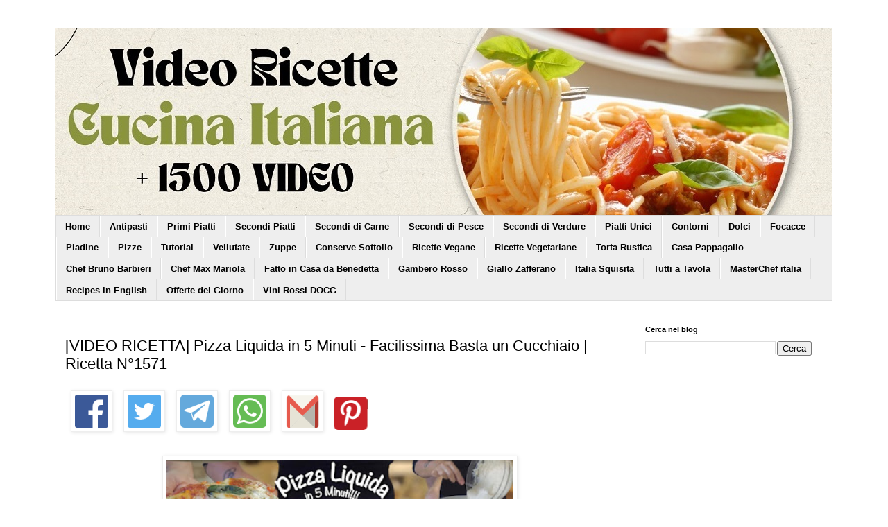

--- FILE ---
content_type: text/html; charset=UTF-8
request_url: https://www.video-ricette-cucina-italiana.com/2023/09/pizza-liquida-in-5-minuti-video-ricetta.html
body_size: 55079
content:
<!DOCTYPE html>
<html class='v2' dir='ltr' lang='it' xmlns='http://www.w3.org/1999/xhtml' xmlns:b='http://www.google.com/2005/gml/b' xmlns:data='http://www.google.com/2005/gml/data' xmlns:expr='http://www.google.com/2005/gml/expr'>
<head>
<link href='https://www.blogger.com/static/v1/widgets/335934321-css_bundle_v2.css' rel='stylesheet' type='text/css'/>
<meta content='width=1100' name='viewport'/>
<meta content='text/html; charset=UTF-8' http-equiv='Content-Type'/>
<meta content='blogger' name='generator'/>
<link href='https://www.video-ricette-cucina-italiana.com/favicon.ico' rel='icon' type='image/x-icon'/>
<link href='https://www.video-ricette-cucina-italiana.com/2023/09/pizza-liquida-in-5-minuti-video-ricetta.html' rel='canonical'/>
<link rel="alternate" type="application/atom+xml" title="Video Ricette Cucina Italiana - Atom" href="https://www.video-ricette-cucina-italiana.com/feeds/posts/default" />
<link rel="alternate" type="application/rss+xml" title="Video Ricette Cucina Italiana - RSS" href="https://www.video-ricette-cucina-italiana.com/feeds/posts/default?alt=rss" />
<link rel="service.post" type="application/atom+xml" title="Video Ricette Cucina Italiana - Atom" href="https://www.blogger.com/feeds/809388849661636336/posts/default" />

<link rel="alternate" type="application/atom+xml" title="Video Ricette Cucina Italiana - Atom" href="https://www.video-ricette-cucina-italiana.com/feeds/6173896771876429664/comments/default" />
<!--Can't find substitution for tag [blog.ieCssRetrofitLinks]-->
<link href='https://blogger.googleusercontent.com/img/b/R29vZ2xl/AVvXsEgn7NC3yHLdPFgZZW6FrIaE5cxW_MGZO90EKfeb1Kd0PpNwJSbghPOP-N1zwr3AotOZclqSW_c6oUG5BXjiF64mDe6czGDtiIZmS0psSL4BO3t7FKU619wOO2bZI16_B1MadGq0rO95PFUsXXWvJwZ6zNq5J-v8c-i74alorf37JYZEqZbs_QezPofYMdI/w400-h225/pizza-liquida-in-5-minuti-video-ricetta.jpg' rel='image_src'/>
<meta content='https://www.video-ricette-cucina-italiana.com/2023/09/pizza-liquida-in-5-minuti-video-ricetta.html' property='og:url'/>
<meta content='[VIDEO RICETTA] Pizza Liquida in 5 Minuti - Facilissima Basta un Cucchiaio | Ricetta N°1571' property='og:title'/>
<meta content='PIZZA LIQUIDA IN 5 MINUTI - FACILISSIMA BASTA UN CUCCHIAIO  - &quot;Anche a te come me viene voglia di pizza una sera si e l’altra pure? Ahimè so...' property='og:description'/>
<meta content='https://blogger.googleusercontent.com/img/b/R29vZ2xl/AVvXsEgn7NC3yHLdPFgZZW6FrIaE5cxW_MGZO90EKfeb1Kd0PpNwJSbghPOP-N1zwr3AotOZclqSW_c6oUG5BXjiF64mDe6czGDtiIZmS0psSL4BO3t7FKU619wOO2bZI16_B1MadGq0rO95PFUsXXWvJwZ6zNq5J-v8c-i74alorf37JYZEqZbs_QezPofYMdI/w1200-h630-p-k-no-nu/pizza-liquida-in-5-minuti-video-ricetta.jpg' property='og:image'/>
<title>Video Ricette Cucina Italiana: [VIDEO RICETTA] Pizza Liquida in 5 Minuti - Facilissima Basta un Cucchiaio | Ricetta N&#176;1571</title>
<style type='text/css'>@font-face{font-family:'Cousine';font-style:normal;font-weight:400;font-display:swap;src:url(//fonts.gstatic.com/s/cousine/v29/d6lIkaiiRdih4SpP_SkvzBTu39hchw.woff2)format('woff2');unicode-range:U+0460-052F,U+1C80-1C8A,U+20B4,U+2DE0-2DFF,U+A640-A69F,U+FE2E-FE2F;}@font-face{font-family:'Cousine';font-style:normal;font-weight:400;font-display:swap;src:url(//fonts.gstatic.com/s/cousine/v29/d6lIkaiiRdih4SpP_SAvzBTu39hchw.woff2)format('woff2');unicode-range:U+0301,U+0400-045F,U+0490-0491,U+04B0-04B1,U+2116;}@font-face{font-family:'Cousine';font-style:normal;font-weight:400;font-display:swap;src:url(//fonts.gstatic.com/s/cousine/v29/d6lIkaiiRdih4SpP_SgvzBTu39hchw.woff2)format('woff2');unicode-range:U+1F00-1FFF;}@font-face{font-family:'Cousine';font-style:normal;font-weight:400;font-display:swap;src:url(//fonts.gstatic.com/s/cousine/v29/d6lIkaiiRdih4SpP_ScvzBTu39hchw.woff2)format('woff2');unicode-range:U+0370-0377,U+037A-037F,U+0384-038A,U+038C,U+038E-03A1,U+03A3-03FF;}@font-face{font-family:'Cousine';font-style:normal;font-weight:400;font-display:swap;src:url(//fonts.gstatic.com/s/cousine/v29/d6lIkaiiRdih4SpP_SYvzBTu39hchw.woff2)format('woff2');unicode-range:U+0307-0308,U+0590-05FF,U+200C-2010,U+20AA,U+25CC,U+FB1D-FB4F;}@font-face{font-family:'Cousine';font-style:normal;font-weight:400;font-display:swap;src:url(//fonts.gstatic.com/s/cousine/v29/d6lIkaiiRdih4SpP_SsvzBTu39hchw.woff2)format('woff2');unicode-range:U+0102-0103,U+0110-0111,U+0128-0129,U+0168-0169,U+01A0-01A1,U+01AF-01B0,U+0300-0301,U+0303-0304,U+0308-0309,U+0323,U+0329,U+1EA0-1EF9,U+20AB;}@font-face{font-family:'Cousine';font-style:normal;font-weight:400;font-display:swap;src:url(//fonts.gstatic.com/s/cousine/v29/d6lIkaiiRdih4SpP_SovzBTu39hchw.woff2)format('woff2');unicode-range:U+0100-02BA,U+02BD-02C5,U+02C7-02CC,U+02CE-02D7,U+02DD-02FF,U+0304,U+0308,U+0329,U+1D00-1DBF,U+1E00-1E9F,U+1EF2-1EFF,U+2020,U+20A0-20AB,U+20AD-20C0,U+2113,U+2C60-2C7F,U+A720-A7FF;}@font-face{font-family:'Cousine';font-style:normal;font-weight:400;font-display:swap;src:url(//fonts.gstatic.com/s/cousine/v29/d6lIkaiiRdih4SpP_SQvzBTu39g.woff2)format('woff2');unicode-range:U+0000-00FF,U+0131,U+0152-0153,U+02BB-02BC,U+02C6,U+02DA,U+02DC,U+0304,U+0308,U+0329,U+2000-206F,U+20AC,U+2122,U+2191,U+2193,U+2212,U+2215,U+FEFF,U+FFFD;}</style>
<style id='page-skin-1' type='text/css'><!--
/*
-----------------------------------------------
Blogger Template Style
Name:     Simple
Designer: Blogger
URL:      www.blogger.com
----------------------------------------------- */
/* Variable definitions
====================
<Variable name="keycolor" description="Main Color" type="color" default="#66bbdd"/>
<Group description="Page Text" selector="body">
<Variable name="body.font" description="Font" type="font"
default="normal normal 12px Arial, Tahoma, Helvetica, FreeSans, sans-serif"/>
<Variable name="body.text.color" description="Text Color" type="color" default="#222222"/>
</Group>
<Group description="Backgrounds" selector=".body-fauxcolumns-outer">
<Variable name="body.background.color" description="Outer Background" type="color" default="#66bbdd"/>
<Variable name="content.background.color" description="Main Background" type="color" default="#ffffff"/>
<Variable name="header.background.color" description="Header Background" type="color" default="transparent"/>
</Group>
<Group description="Links" selector=".main-outer">
<Variable name="link.color" description="Link Color" type="color" default="#2288bb"/>
<Variable name="link.visited.color" description="Visited Color" type="color" default="#888888"/>
<Variable name="link.hover.color" description="Hover Color" type="color" default="#33aaff"/>
</Group>
<Group description="Blog Title" selector=".header h1">
<Variable name="header.font" description="Font" type="font"
default="normal normal 60px Arial, Tahoma, Helvetica, FreeSans, sans-serif"/>
<Variable name="header.text.color" description="Title Color" type="color" default="#3399bb" />
</Group>
<Group description="Blog Description" selector=".header .description">
<Variable name="description.text.color" description="Description Color" type="color"
default="#777777" />
</Group>
<Group description="Tabs Text" selector=".tabs-inner .widget li a">
<Variable name="tabs.font" description="Font" type="font"
default="normal normal 14px Arial, Tahoma, Helvetica, FreeSans, sans-serif"/>
<Variable name="tabs.text.color" description="Text Color" type="color" default="#999999"/>
<Variable name="tabs.selected.text.color" description="Selected Color" type="color" default="#000000"/>
</Group>
<Group description="Tabs Background" selector=".tabs-outer .PageList">
<Variable name="tabs.background.color" description="Background Color" type="color" default="#f5f5f5"/>
<Variable name="tabs.selected.background.color" description="Selected Color" type="color" default="#eeeeee"/>
</Group>
<Group description="Post Title" selector="h3.post-title, .comments h4">
<Variable name="post.title.font" description="Font" type="font"
default="normal normal 22px Arial, Tahoma, Helvetica, FreeSans, sans-serif"/>
</Group>
<Group description="Date Header" selector=".date-header">
<Variable name="date.header.color" description="Text Color" type="color"
default="#000000"/>
<Variable name="date.header.background.color" description="Background Color" type="color"
default="transparent"/>
<Variable name="date.header.font" description="Text Font" type="font"
default="normal bold 11px Arial, Tahoma, Helvetica, FreeSans, sans-serif"/>
<Variable name="date.header.padding" description="Date Header Padding" type="string" default="inherit"/>
<Variable name="date.header.letterspacing" description="Date Header Letter Spacing" type="string" default="inherit"/>
<Variable name="date.header.margin" description="Date Header Margin" type="string" default="inherit"/>
</Group>
<Group description="Post Footer" selector=".post-footer">
<Variable name="post.footer.text.color" description="Text Color" type="color" default="#666666"/>
<Variable name="post.footer.background.color" description="Background Color" type="color"
default="#f9f9f9"/>
<Variable name="post.footer.border.color" description="Shadow Color" type="color" default="#eeeeee"/>
</Group>
<Group description="Gadgets" selector="h2">
<Variable name="widget.title.font" description="Title Font" type="font"
default="normal bold 11px Arial, Tahoma, Helvetica, FreeSans, sans-serif"/>
<Variable name="widget.title.text.color" description="Title Color" type="color" default="#000000"/>
<Variable name="widget.alternate.text.color" description="Alternate Color" type="color" default="#999999"/>
</Group>
<Group description="Images" selector=".main-inner">
<Variable name="image.background.color" description="Background Color" type="color" default="#ffffff"/>
<Variable name="image.border.color" description="Border Color" type="color" default="#eeeeee"/>
<Variable name="image.text.color" description="Caption Text Color" type="color" default="#000000"/>
</Group>
<Group description="Accents" selector=".content-inner">
<Variable name="body.rule.color" description="Separator Line Color" type="color" default="#eeeeee"/>
<Variable name="tabs.border.color" description="Tabs Border Color" type="color" default="transparent"/>
</Group>
<Variable name="body.background" description="Body Background" type="background"
color="#ffffff" default="$(color) none repeat scroll top left"/>
<Variable name="body.background.override" description="Body Background Override" type="string" default=""/>
<Variable name="body.background.gradient.cap" description="Body Gradient Cap" type="url"
default="url(https://resources.blogblog.com/blogblog/data/1kt/simple/gradients_light.png)"/>
<Variable name="body.background.gradient.tile" description="Body Gradient Tile" type="url"
default="url(https://resources.blogblog.com/blogblog/data/1kt/simple/body_gradient_tile_light.png)"/>
<Variable name="content.background.color.selector" description="Content Background Color Selector" type="string" default=".content-inner"/>
<Variable name="content.padding" description="Content Padding" type="length" default="10px" min="0" max="100px"/>
<Variable name="content.padding.horizontal" description="Content Horizontal Padding" type="length" default="10px" min="0" max="100px"/>
<Variable name="content.shadow.spread" description="Content Shadow Spread" type="length" default="40px" min="0" max="100px"/>
<Variable name="content.shadow.spread.webkit" description="Content Shadow Spread (WebKit)" type="length" default="5px" min="0" max="100px"/>
<Variable name="content.shadow.spread.ie" description="Content Shadow Spread (IE)" type="length" default="10px" min="0" max="100px"/>
<Variable name="main.border.width" description="Main Border Width" type="length" default="0" min="0" max="10px"/>
<Variable name="header.background.gradient" description="Header Gradient" type="url" default="none"/>
<Variable name="header.shadow.offset.left" description="Header Shadow Offset Left" type="length" default="-1px" min="-50px" max="50px"/>
<Variable name="header.shadow.offset.top" description="Header Shadow Offset Top" type="length" default="-1px" min="-50px" max="50px"/>
<Variable name="header.shadow.spread" description="Header Shadow Spread" type="length" default="1px" min="0" max="100px"/>
<Variable name="header.padding" description="Header Padding" type="length" default="30px" min="0" max="100px"/>
<Variable name="header.border.size" description="Header Border Size" type="length" default="1px" min="0" max="10px"/>
<Variable name="header.bottom.border.size" description="Header Bottom Border Size" type="length" default="1px" min="0" max="10px"/>
<Variable name="header.border.horizontalsize" description="Header Horizontal Border Size" type="length" default="0" min="0" max="10px"/>
<Variable name="description.text.size" description="Description Text Size" type="string" default="140%"/>
<Variable name="tabs.margin.top" description="Tabs Margin Top" type="length" default="0" min="0" max="100px"/>
<Variable name="tabs.margin.side" description="Tabs Side Margin" type="length" default="30px" min="0" max="100px"/>
<Variable name="tabs.background.gradient" description="Tabs Background Gradient" type="url"
default="url(https://resources.blogblog.com/blogblog/data/1kt/simple/gradients_light.png)"/>
<Variable name="tabs.border.width" description="Tabs Border Width" type="length" default="1px" min="0" max="10px"/>
<Variable name="tabs.bevel.border.width" description="Tabs Bevel Border Width" type="length" default="1px" min="0" max="10px"/>
<Variable name="post.margin.bottom" description="Post Bottom Margin" type="length" default="25px" min="0" max="100px"/>
<Variable name="image.border.small.size" description="Image Border Small Size" type="length" default="2px" min="0" max="10px"/>
<Variable name="image.border.large.size" description="Image Border Large Size" type="length" default="5px" min="0" max="10px"/>
<Variable name="page.width.selector" description="Page Width Selector" type="string" default=".region-inner"/>
<Variable name="page.width" description="Page Width" type="string" default="auto"/>
<Variable name="main.section.margin" description="Main Section Margin" type="length" default="15px" min="0" max="100px"/>
<Variable name="main.padding" description="Main Padding" type="length" default="15px" min="0" max="100px"/>
<Variable name="main.padding.top" description="Main Padding Top" type="length" default="30px" min="0" max="100px"/>
<Variable name="main.padding.bottom" description="Main Padding Bottom" type="length" default="30px" min="0" max="100px"/>
<Variable name="paging.background"
color="#ffffff"
description="Background of blog paging area" type="background"
default="transparent none no-repeat scroll top center"/>
<Variable name="footer.bevel" description="Bevel border length of footer" type="length" default="0" min="0" max="10px"/>
<Variable name="mobile.background.overlay" description="Mobile Background Overlay" type="string"
default="transparent none repeat scroll top left"/>
<Variable name="mobile.background.size" description="Mobile Background Size" type="string" default="auto"/>
<Variable name="mobile.button.color" description="Mobile Button Color" type="color" default="#ffffff" />
<Variable name="startSide" description="Side where text starts in blog language" type="automatic" default="left"/>
<Variable name="endSide" description="Side where text ends in blog language" type="automatic" default="right"/>
*/
/* Content
----------------------------------------------- */
body {
font: normal normal 14px Cousine;
color: #000000;
background: #ffffff none repeat scroll top left;
padding: 0 0 0 0;
}
html body .region-inner {
min-width: 0;
max-width: 100%;
width: auto;
}
h2 {
font-size: 22px;
}
a:link {
text-decoration:none;
color: #0044d6;
}
a:visited {
text-decoration:none;
color: #0044d6;
}
a:hover {
text-decoration:underline;
color: #33aaff;
}
.body-fauxcolumn-outer .fauxcolumn-inner {
background: transparent none repeat scroll top left;
_background-image: none;
}
.body-fauxcolumn-outer .cap-top {
position: absolute;
z-index: 1;
height: 400px;
width: 100%;
}
.body-fauxcolumn-outer .cap-top .cap-left {
width: 100%;
background: transparent none repeat-x scroll top left;
_background-image: none;
}
.content-outer {
-moz-box-shadow: 0 0 0 rgba(0, 0, 0, .15);
-webkit-box-shadow: 0 0 0 rgba(0, 0, 0, .15);
-goog-ms-box-shadow: 0 0 0 #333333;
box-shadow: 0 0 0 rgba(0, 0, 0, .15);
margin-bottom: 1px;
}
.content-inner {
padding: 10px 40px;
}
.content-inner {
background-color: #ffffff;
}
/* Header
----------------------------------------------- */
.header-outer {
background: transparent none repeat-x scroll 0 -400px;
_background-image: none;
}
.Header h1 {
font: normal normal 40px 'Trebuchet MS',Trebuchet,Verdana,sans-serif;
color: #000000;
text-shadow: 0 0 0 rgba(0, 0, 0, .2);
}
.Header h1 a {
color: #000000;
}
.Header .description {
font-size: 18px;
color: #000000;
}
.header-inner .Header .titlewrapper {
padding: 22px 0;
}
.header-inner .Header .descriptionwrapper {
padding: 0 0;
}
/* Tabs
----------------------------------------------- */
.tabs-inner .section:first-child {
border-top: 0 solid #dddddd;
}
.tabs-inner .section:first-child ul {
margin-top: -1px;
border-top: 1px solid #dddddd;
border-left: 1px solid #dddddd;
border-right: 1px solid #dddddd;
}
.tabs-inner .widget ul {
background: #eeeeee none repeat-x scroll 0 -800px;
_background-image: none;
border-bottom: 1px solid #dddddd;
margin-top: 0;
margin-left: -30px;
margin-right: -30px;
}
.tabs-inner .widget li a {
display: inline-block;
padding: .6em 1em;
font: normal bold 13px 'Trebuchet MS', Trebuchet, Verdana, sans-serif;
color: #000000;
border-left: 1px solid #ffffff;
border-right: 1px solid #dddddd;
}
.tabs-inner .widget li:first-child a {
border-left: none;
}
.tabs-inner .widget li.selected a, .tabs-inner .widget li a:hover {
color: #000000;
background-color: #eeeeee;
text-decoration: none;
}
/* Columns
----------------------------------------------- */
.main-outer {
border-top: 0 solid transparent;
}
.fauxcolumn-left-outer .fauxcolumn-inner {
border-right: 1px solid transparent;
}
.fauxcolumn-right-outer .fauxcolumn-inner {
border-left: 1px solid transparent;
}
/* Headings
----------------------------------------------- */
div.widget > h2,
div.widget h2.title {
margin: 0 0 1em 0;
font: normal bold 11px 'Trebuchet MS',Trebuchet,Verdana,sans-serif;
color: #000000;
}
/* Widgets
----------------------------------------------- */
.widget .zippy {
color: #999999;
text-shadow: 2px 2px 1px rgba(0, 0, 0, .1);
}
.widget .popular-posts ul {
list-style: none;
}
/* Posts
----------------------------------------------- */
h2.date-header {
font: normal bold 11px Arial, Tahoma, Helvetica, FreeSans, sans-serif;
}
.date-header span {
background-color: #bbbbbb;
color: #ffffff;
padding: 0.4em;
letter-spacing: 3px;
margin: inherit;
}
.main-inner {
padding-top: 35px;
padding-bottom: 65px;
}
.main-inner .column-center-inner {
padding: 0 0;
}
.main-inner .column-center-inner .section {
margin: 0 1em;
}
.post {
margin: 0 0 45px 0;
}
h3.post-title, .comments h4 {
font: normal normal 22px Impact, sans-serif;
margin: .75em 0 0;
}
.post-body {
font-size: 110%;
line-height: 1.4;
position: relative;
}
.post-body img, .post-body .tr-caption-container, .Profile img, .Image img,
.BlogList .item-thumbnail img {
padding: 2px;
background: #ffffff;
border: 1px solid #eeeeee;
-moz-box-shadow: 1px 1px 5px rgba(0, 0, 0, .1);
-webkit-box-shadow: 1px 1px 5px rgba(0, 0, 0, .1);
box-shadow: 1px 1px 5px rgba(0, 0, 0, .1);
}
.post-body img, .post-body .tr-caption-container {
padding: 5px;
}
.post-body .tr-caption-container {
color: #666666;
}
.post-body .tr-caption-container img {
padding: 0;
background: transparent;
border: none;
-moz-box-shadow: 0 0 0 rgba(0, 0, 0, .1);
-webkit-box-shadow: 0 0 0 rgba(0, 0, 0, .1);
box-shadow: 0 0 0 rgba(0, 0, 0, .1);
}
.post-header {
margin: 0 0 1.5em;
line-height: 1.6;
font-size: 90%;
}
.post-footer {
margin: 20px -2px 0;
padding: 5px 10px;
color: #666666;
background-color: #eeeeee;
border-bottom: 1px solid #eeeeee;
line-height: 1.6;
font-size: 90%;
}
#comments .comment-author {
padding-top: 1.5em;
border-top: 1px solid transparent;
background-position: 0 1.5em;
}
#comments .comment-author:first-child {
padding-top: 0;
border-top: none;
}
.avatar-image-container {
margin: .2em 0 0;
}
#comments .avatar-image-container img {
border: 1px solid #eeeeee;
}
/* Comments
----------------------------------------------- */
.comments .comments-content .icon.blog-author {
background-repeat: no-repeat;
background-image: url([data-uri]);
}
.comments .comments-content .loadmore a {
border-top: 1px solid #999999;
border-bottom: 1px solid #999999;
}
.comments .comment-thread.inline-thread {
background-color: #eeeeee;
}
.comments .continue {
border-top: 2px solid #999999;
}
/* Accents
---------------------------------------------- */
.section-columns td.columns-cell {
border-left: 1px solid transparent;
}
.blog-pager {
background: transparent url(https://resources.blogblog.com/blogblog/data/1kt/simple/paging_dot.png) repeat-x scroll top center;
}
.blog-pager-older-link, .home-link,
.blog-pager-newer-link {
background-color: #ffffff;
padding: 5px;
}
.footer-outer {
border-top: 1px dashed #bbbbbb;
}
/* Mobile
----------------------------------------------- */
body.mobile  {
background-size: auto;
}
.mobile .body-fauxcolumn-outer {
background: transparent none repeat scroll top left;
}
.mobile .body-fauxcolumn-outer .cap-top {
background-size: 100% auto;
}
.mobile .content-outer {
-webkit-box-shadow: 0 0 3px rgba(0, 0, 0, .15);
box-shadow: 0 0 3px rgba(0, 0, 0, .15);
}
.mobile .tabs-inner .widget ul {
margin-left: 0;
margin-right: 0;
}
.mobile .post {
margin: 0;
}
.mobile .main-inner .column-center-inner .section {
margin: 0;
}
.mobile .date-header span {
padding: 0.1em 10px;
margin: 0 -10px;
}
.mobile h3.post-title {
margin: 0;
}
.mobile .blog-pager {
background: transparent none no-repeat scroll top center;
}
.mobile .footer-outer {
border-top: none;
}
.mobile .main-inner, .mobile .footer-inner {
background-color: #ffffff;
}
.mobile-index-contents {
color: #000000;
}
.mobile-link-button {
background-color: #0044d6;
}
.mobile-link-button a:link, .mobile-link-button a:visited {
color: #3367d6;
}
.mobile .tabs-inner .section:first-child {
border-top: none;
}
.mobile .tabs-inner .PageList .widget-content {
background-color: #eeeeee;
color: #000000;
border-top: 1px solid #dddddd;
border-bottom: 1px solid #dddddd;
}
.mobile .tabs-inner .PageList .widget-content .pagelist-arrow {
border-left: 1px solid #dddddd;
}
/* CSS ICONE SOCIALI INIZIO */
#facebookbutton a,#twitterbutton a,#linkedinbutton a,#whatsapp_button1 a,#youtubebutton a,#pinterestbutton a,#instagrambutton a,#facebookbutton a:hover,#twitterbutton a:hover,#googleplusbutton a:hover,#linkedinbutton a:hover,#feedlybutton a:hover,#whatsapp_button1 a:hover,#youtubebutton a:hover,#pinterestbutton a:hover,#instagrambutton a:hover{background: url(https://blogger.googleusercontent.com/img/b/R29vZ2xl/AVvXsEg7x6jX6W0-BDEMvn4IWJEQZ_Crg34i21MTZC59nsX8bduWoraV-t6De4FY_9f5jzE6OV8dKVKP-su2ZVSBAjrNx4F5b11YICuBuZ_levLcOlsF_q5wjSN8pJ5JV7Tdl6qNnyOi9GF7UcSp/s432-Ic42/icone-sociali-2.png); no-repeat; transition:all 0.2s ease 0s;}
#facebookbutton a {display: block; width: 48px; height: 48px; margin: 0 auto; background-position:0 0;}
#twitterbutton a {display: block; width: 47px; height: 48px; margin: 0 auto; background-position:-47.6px 0;}
#linkedinbutton a {display: block; width: 48px; height: 48px; margin: 0 auto; background-position:-143.5px 0;}
#whatsapp_button1 a {display: block; width: 48px; height: 48px; margin: 0 auto; background-position:-239.5px 0px;}
#youtubebutton a {display: block; width: 48px; height: 48px; margin: 0 auto; background-position:-287.5px 0;}
#pinterestbutton a {display: block; width: 48px; height: 48px; margin: 0 auto; background-position:-335.5px 0;}
#instagrambutton a {display: block; width: 48px; height: 48px; margin: 0 auto; background-position:-383.5px 0;}
#facebookbutton a:hover {display: block; width: 48px; height: 48px; margin: 0 auto; background-position:0 -48px;}
#twitterbutton a:hover {display: block; width: 47px; height: 48px; margin: 0 auto; background-position:-47.6px -48px;}
#linkedinbutton a:hover {display: block; width: 48px; height: 48px; margin: 0 auto; background-position:-143.5px -48px;}
#whatsapp_button1 a:hover {display: block; width: 48px; height: 48px; margin: 0 auto; background-position:-239.5px -48px;}
#youtubebutton a:hover {display: block; width: 48px; height: 48px; margin: 0 auto; background-position:-287.5px -48px;}
#pinterestbutton a:hover {display: block; width: 48px; height: 48px; margin: 0 auto; background-position:-335.5px -48px;}
#instagrambutton a:hover {display: block; width: 48px; height: 48px; margin: 0 auto; background-position:-383.5px -48px;}
/* CSS ICONE SOCIALI FINE */

--></style>
<style id='template-skin-1' type='text/css'><!--
body {
min-width: 1200px;
}
.content-outer, .content-fauxcolumn-outer, .region-inner {
min-width: 1200px;
max-width: 1200px;
_width: 1200px;
}
.main-inner .columns {
padding-left: 0px;
padding-right: 300px;
}
.main-inner .fauxcolumn-center-outer {
left: 0px;
right: 300px;
/* IE6 does not respect left and right together */
_width: expression(this.parentNode.offsetWidth -
parseInt("0px") -
parseInt("300px") + 'px');
}
.main-inner .fauxcolumn-left-outer {
width: 0px;
}
.main-inner .fauxcolumn-right-outer {
width: 300px;
}
.main-inner .column-left-outer {
width: 0px;
right: 100%;
margin-left: -0px;
}
.main-inner .column-right-outer {
width: 300px;
margin-right: -300px;
}
#layout {
min-width: 0;
}
#layout .content-outer {
min-width: 0;
width: 800px;
}
#layout .region-inner {
min-width: 0;
width: auto;
}
body#layout div.add_widget {
padding: 8px;
}
body#layout div.add_widget a {
margin-left: 32px;
}
--></style>
<script async='async' crossorigin='anonymous' src='https://pagead2.googlesyndication.com/pagead/js/adsbygoogle.js?client=ca-pub-2772226031586573'></script>
<script type='text/javascript'>
     cookieChoices = {};
    </script>
<link href='https://www.blogger.com/dyn-css/authorization.css?targetBlogID=809388849661636336&amp;zx=0f3810a1-72d4-4d18-8174-88b4feae9e9e' media='none' onload='if(media!=&#39;all&#39;)media=&#39;all&#39;' rel='stylesheet'/><noscript><link href='https://www.blogger.com/dyn-css/authorization.css?targetBlogID=809388849661636336&amp;zx=0f3810a1-72d4-4d18-8174-88b4feae9e9e' rel='stylesheet'/></noscript>
<meta name='google-adsense-platform-account' content='ca-host-pub-1556223355139109'/>
<meta name='google-adsense-platform-domain' content='blogspot.com'/>

<script async src="https://pagead2.googlesyndication.com/pagead/js/adsbygoogle.js?client=ca-pub-2772226031586573&host=ca-host-pub-1556223355139109" crossorigin="anonymous"></script>

<!-- data-ad-client=ca-pub-2772226031586573 -->

</head>
<body class='loading'>
<div class='navbar no-items section' id='navbar' name='Navbar'>
</div>
<div class='body-fauxcolumns'>
<div class='fauxcolumn-outer body-fauxcolumn-outer'>
<div class='cap-top'>
<div class='cap-left'></div>
<div class='cap-right'></div>
</div>
<div class='fauxborder-left'>
<div class='fauxborder-right'></div>
<div class='fauxcolumn-inner'>
</div>
</div>
<div class='cap-bottom'>
<div class='cap-left'></div>
<div class='cap-right'></div>
</div>
</div>
</div>
<div class='content'>
<div class='content-fauxcolumns'>
<div class='fauxcolumn-outer content-fauxcolumn-outer'>
<div class='cap-top'>
<div class='cap-left'></div>
<div class='cap-right'></div>
</div>
<div class='fauxborder-left'>
<div class='fauxborder-right'></div>
<div class='fauxcolumn-inner'>
</div>
</div>
<div class='cap-bottom'>
<div class='cap-left'></div>
<div class='cap-right'></div>
</div>
</div>
</div>
<div class='content-outer'>
<div class='content-cap-top cap-top'>
<div class='cap-left'></div>
<div class='cap-right'></div>
</div>
<div class='fauxborder-left content-fauxborder-left'>
<div class='fauxborder-right content-fauxborder-right'></div>
<div class='content-inner'>
<header>
<div class='header-outer'>
<div class='header-cap-top cap-top'>
<div class='cap-left'></div>
<div class='cap-right'></div>
</div>
<div class='fauxborder-left header-fauxborder-left'>
<div class='fauxborder-right header-fauxborder-right'></div>
<div class='region-inner header-inner'>
<div class='header section' id='header' name='Intestazione'><div class='widget Header' data-version='1' id='Header1'>
<div id='header-inner'>
<a href='https://www.video-ricette-cucina-italiana.com/' style='display: block'>
<img alt='Video Ricette Cucina Italiana' height='271px; ' id='Header1_headerimg' src='https://blogger.googleusercontent.com/img/a/AVvXsEg_NIHet9E2CNo9lAq_OcPWr5FFYAgDu5FjxOOr0mPe-dxckZ7BvTsKzTLqrtA_00WuCg-poS0K_4JlewbY7v7sxAXCBqZrzk-sxU_2dy_wdtYcb1gPRmJ00aIOVvL6a3RMyCaAbyjHMQBys3yN7n0uYX1TzCGLj6CPZj2zrnpYgPOCYuM2VYs3WpoZ=s1142' style='display: block' width='1142px; '/>
</a>
</div>
</div></div>
</div>
</div>
<div class='header-cap-bottom cap-bottom'>
<div class='cap-left'></div>
<div class='cap-right'></div>
</div>
</div>
</header>
<div class='tabs-outer'>
<div class='tabs-cap-top cap-top'>
<div class='cap-left'></div>
<div class='cap-right'></div>
</div>
<div class='fauxborder-left tabs-fauxborder-left'>
<div class='fauxborder-right tabs-fauxborder-right'></div>
<div class='region-inner tabs-inner'>
<div class='tabs section' id='crosscol' name='Multi-colonne'><div class='widget PageList' data-version='1' id='PageList1'>
<div class='widget-content'>
<ul>
<li>
<a href='https://www.video-ricette-cucina-italiana.com'>Home</a>
</li>
<li>
<a href='https://www.video-ricette-cucina-italiana.com/search/label/ricette%20antipasti%20video'>Antipasti</a>
</li>
<li>
<a href='https://www.video-ricette-cucina-italiana.com/search/label/ricette%20primi%20piatti%20video'>Primi Piatti</a>
</li>
<li>
<a href='https://www.video-ricette-cucina-italiana.com/search/label/ricette%20secondi%20piatti%20video'>Secondi Piatti</a>
</li>
<li>
<a href='https://www.video-ricette-cucina-italiana.com/search/label/ricette%20secondi%20piatti%20di%20carne%20video'>Secondi di Carne</a>
</li>
<li>
<a href='https://www.video-ricette-cucina-italiana.com/search/label/ricette%20secondi%20piatti%20di%20pesce%20video'>Secondi di Pesce</a>
</li>
<li>
<a href='https://www.video-ricette-cucina-italiana.com/search/label/ricette%20secondi%20piatti%20di%20verdure%20video'>Secondi di Verdure</a>
</li>
<li>
<a href='https://www.video-ricette-cucina-italiana.com/search/label/ricette%20piatti%20unici%20video'>Piatti Unici</a>
</li>
<li>
<a href='https://www.video-ricette-cucina-italiana.com/search/label/ricette%20contorni%20video'>Contorni</a>
</li>
<li>
<a href='https://www.video-ricette-cucina-italiana.com/search/label/ricette%20dolci%20video'>Dolci</a>
</li>
<li>
<a href='https://www.video-ricette-cucina-italiana.com/search/label/ricette%20focaccia%20video'>Focacce</a>
</li>
<li>
<a href='https://www.video-ricette-cucina-italiana.com/search/label/ricette%20piadine%20video'>Piadine</a>
</li>
<li>
<a href='https://www.video-ricette-cucina-italiana.com/search/label/ricette%20pizza%20video'>Pizze</a>
</li>
<li>
<a href='https://www.video-ricette-cucina-italiana.com/search/label/video%20tutorial'>Tutorial</a>
</li>
<li>
<a href='https://www.video-ricette-cucina-italiana.com/search/label/ricette%20vellutate%20video'>Vellutate</a>
</li>
<li>
<a href='https://www.video-ricette-cucina-italiana.com/search/label/ricette%20zuppe%20video'>Zuppe</a>
</li>
<li>
<a href='https://www.video-ricette-cucina-italiana.com/search/label/ricette%20conserve%20video'>Conserve Sottolio</a>
</li>
<li>
<a href='https://www.video-ricette-cucina-italiana.com/search/label/ricette%20vegane%20video'>Ricette Vegane</a>
</li>
<li>
<a href='https://www.video-ricette-cucina-italiana.com/search/label/ricette%20vegetariane%20video'>Ricette Vegetariane</a>
</li>
<li>
<a href='https://www.video-ricette-cucina-italiana.com/search/label/ricette%20torta%20rustica%20video'>Torta Rustica</a>
</li>
<li>
<a href='https://www.video-ricette-cucina-italiana.com/search/label/casa%20pappagallo%20video'>Casa Pappagallo</a>
</li>
<li>
<a href='https://www.video-ricette-cucina-italiana.com/search/label/chef%20bruno%20barbieri%20video'>Chef Bruno Barbieri</a>
</li>
<li>
<a href='https://www.video-ricette-cucina-italiana.com/search/label/chef%20max%20mariola%20video'>Chef Max Mariola</a>
</li>
<li>
<a href='https://www.video-ricette-cucina-italiana.com/search/label/fatto%20in%20casa%20da%20benedetta%20video'>Fatto in Casa da Benedetta</a>
</li>
<li>
<a href='https://www.video-ricette-cucina-italiana.com/search/label/gambero%20rosso%20video'>Gambero Rosso</a>
</li>
<li>
<a href='https://www.video-ricette-cucina-italiana.com/search/label/giallo%20zafferano%20video'>Giallo Zafferano</a>
</li>
<li>
<a href='https://www.video-ricette-cucina-italiana.com/search/label/italia%20squisita%20video'>Italia Squisita</a>
</li>
<li>
<a href='https://www.video-ricette-cucina-italiana.com/search/label/tutti%20a%20tavola%20video'>Tutti a Tavola</a>
</li>
<li>
<a href='https://www.video-ricette-cucina-italiana.com/search/label/masterchef%20italia%20video'>MasterChef italia</a>
</li>
<li>
<a href='https://www.video-ricette-cucina-italiana.com/search/label/italian%20video%20recipes'>Recipes in English</a>
</li>
<li>
<a href='https://www.video-ricette-cucina-italiana.com/search/label/offerta%20del%20giorno'>Offerte del Giorno</a>
</li>
<li>
<a href='https://www.video-ricette-cucina-italiana.com/search/label/vini%20rossi%20docg'>Vini Rossi DOCG</a>
</li>
</ul>
<div class='clear'></div>
</div>
</div></div>
<div class='tabs no-items section' id='crosscol-overflow' name='Cross-Column 2'></div>
</div>
</div>
<div class='tabs-cap-bottom cap-bottom'>
<div class='cap-left'></div>
<div class='cap-right'></div>
</div>
</div>
<div class='main-outer'>
<div class='main-cap-top cap-top'>
<div class='cap-left'></div>
<div class='cap-right'></div>
</div>
<div class='fauxborder-left main-fauxborder-left'>
<div class='fauxborder-right main-fauxborder-right'></div>
<div class='region-inner main-inner'>
<div class='columns fauxcolumns'>
<div class='fauxcolumn-outer fauxcolumn-center-outer'>
<div class='cap-top'>
<div class='cap-left'></div>
<div class='cap-right'></div>
</div>
<div class='fauxborder-left'>
<div class='fauxborder-right'></div>
<div class='fauxcolumn-inner'>
</div>
</div>
<div class='cap-bottom'>
<div class='cap-left'></div>
<div class='cap-right'></div>
</div>
</div>
<div class='fauxcolumn-outer fauxcolumn-left-outer'>
<div class='cap-top'>
<div class='cap-left'></div>
<div class='cap-right'></div>
</div>
<div class='fauxborder-left'>
<div class='fauxborder-right'></div>
<div class='fauxcolumn-inner'>
</div>
</div>
<div class='cap-bottom'>
<div class='cap-left'></div>
<div class='cap-right'></div>
</div>
</div>
<div class='fauxcolumn-outer fauxcolumn-right-outer'>
<div class='cap-top'>
<div class='cap-left'></div>
<div class='cap-right'></div>
</div>
<div class='fauxborder-left'>
<div class='fauxborder-right'></div>
<div class='fauxcolumn-inner'>
</div>
</div>
<div class='cap-bottom'>
<div class='cap-left'></div>
<div class='cap-right'></div>
</div>
</div>
<!-- corrects IE6 width calculation -->
<div class='columns-inner'>
<div class='column-center-outer'>
<div class='column-center-inner'>
<div class='main section' id='main' name='Principale'><div class='widget Blog' data-version='1' id='Blog1'>
<div class='blog-posts hfeed'>

          <div class="date-outer">
        

          <div class="date-posts">
        
<div class='post-outer'>
<div class='post hentry uncustomized-post-template' itemprop='blogPost' itemscope='itemscope' itemtype='http://schema.org/BlogPosting'>
<meta content='https://blogger.googleusercontent.com/img/b/R29vZ2xl/AVvXsEgn7NC3yHLdPFgZZW6FrIaE5cxW_MGZO90EKfeb1Kd0PpNwJSbghPOP-N1zwr3AotOZclqSW_c6oUG5BXjiF64mDe6czGDtiIZmS0psSL4BO3t7FKU619wOO2bZI16_B1MadGq0rO95PFUsXXWvJwZ6zNq5J-v8c-i74alorf37JYZEqZbs_QezPofYMdI/w400-h225/pizza-liquida-in-5-minuti-video-ricetta.jpg' itemprop='image_url'/>
<meta content='809388849661636336' itemprop='blogId'/>
<meta content='6173896771876429664' itemprop='postId'/>
<a name='6173896771876429664'></a>
<h3 class='post-title entry-title' itemprop='name'>
[VIDEO RICETTA] Pizza Liquida in 5 Minuti - Facilissima Basta un Cucchiaio | Ricetta N&#176;1571
</h3>
<div class='post-header'>
<div class='post-header-line-1'></div>
</div>
<div class='post-body entry-content' id='post-body-6173896771876429664' itemprop='description articleBody'>
<table cellpadding='0' cellspacing='0'>
<tr>
<td style='padding: 6px 8px'>
<a href='http://m.facebook.com/sharer.php?u=https://www.video-ricette-cucina-italiana.com/2023/09/pizza-liquida-in-5-minuti-video-ricetta.html&title=[VIDEO RICETTA] Pizza Liquida in 5 Minuti - Facilissima Basta un Cucchiaio | Ricetta N°1571' rel='nofollow' target='_blank' title='Condividi su Facebook'><img src='https://lh3.googleusercontent.com/-RSUcXlDOlJw/WS0ciCGtDoI/AAAAAAAA80M/yTi-TKJqfOEpMigNI9a01KUEsEFDZjZmQCHM/s720/facebook.png' width='48'/></a>
</td>
<td style='padding: 6px 8px'>
<a href='https://twitter.com/intent/tweet?url=https://www.video-ricette-cucina-italiana.com/2023/09/pizza-liquida-in-5-minuti-video-ricetta.html' rel='nofollow' target='_blank' title='Condividi su Twitter'><img src='https://lh3.googleusercontent.com/-jwcz1pI-t0w/WS0ciAdGzYI/AAAAAAAA80M/-BJ3NZomRRoMs2VJzAT7HhCGbNcyItIUwCHM/s720/twitter.png' width='48'/></a>
</td>
<td style='padding: 6px 8px'>
<a href='https://telegram.me/share/url?url=' onclick='window.open(&#39;https://telegram.me/share/url?url==&#39;+encodeURIComponent(location.href)+&#39;&bodytext=&tags=&text=&#39;+encodeURIComponent(document.title));return false;' rel='nofollow' title='Invia con Telegram'><img src='https://lh3.googleusercontent.com/-0kgphg6b_Ro/WS0ciDWH-MI/AAAAAAAA80M/9sExNcNsrGEx97R6e3TXapjT31wk_DClACHM/s720/telegram.png' width='48'/></a>
</td>
<td style='padding: 6px 8px'>
<a alt='WhatsApp-Button' data-action='share/whatsapp/share' href='whatsapp://send?text=[VIDEO RICETTA] Pizza Liquida in 5 Minuti - Facilissima Basta un Cucchiaio | Ricetta N°1571-https://www.video-ricette-cucina-italiana.com/2023/09/pizza-liquida-in-5-minuti-video-ricetta.html' title='Condividi su WhatsApp'><img src='https://lh3.googleusercontent.com/-BmtlU-Oppfc/WS0ciHvsMhI/AAAAAAAA80M/C7SBFFe-0rEk2yqZLTfpRi4toXP_iuCywCHM/s720/whatsapp.png' width='48'/></a>
</td>
<td style='padding: 6px 8px'>
<a href='mailto:?subject=[VIDEO RICETTA] Pizza Liquida in 5 Minuti - Facilissima Basta un Cucchiaio | Ricetta N°1571&body=https://www.video-ricette-cucina-italiana.com/2023/09/pizza-liquida-in-5-minuti-video-ricetta.html' rel='nofollow' target='_blank' title='Condividi via Email'><img src='https://lh3.googleusercontent.com/-JM8vxgiM02o/WS0tDuiYlOI/AAAAAAAA81g/HewyYuonFbgLjVroe3h8UTmnE_g32mEKACHM/s720/gmail.png' width='48'/></a>
</td>
<td style='padding: 6px 8px'>
<span id='pinterestbutton'><a href='https://www.pinterest.it/GuardailVideo/video-ricette-cucina-italiana/' rel='nofollow' target='_blank' title='Immagini su Pinterest'></a></span>
</td>
</tr>
</table>
<br/>
<b><div class="separator" style="clear: both; text-align: center;"><a href="https://www.video-ricette-cucina-italiana.com/p/offerte.html" style="margin-left: 1em; margin-right: 1em;" target="_blank"><img border="0" data-original-height="720" data-original-width="1280" height="280" src="https://blogger.googleusercontent.com/img/b/R29vZ2xl/AVvXsEgn7NC3yHLdPFgZZW6FrIaE5cxW_MGZO90EKfeb1Kd0PpNwJSbghPOP-N1zwr3AotOZclqSW_c6oUG5BXjiF64mDe6czGDtiIZmS0psSL4BO3t7FKU619wOO2bZI16_B1MadGq0rO95PFUsXXWvJwZ6zNq5J-v8c-i74alorf37JYZEqZbs_QezPofYMdI/w400-h225/pizza-liquida-in-5-minuti-video-ricetta.jpg" width="500" /></a></div><br />PIZZA LIQUIDA IN 5 MINUTI - FACILISSIMA BASTA UN CUCCHIAIO</b> - "Anche a te come me viene voglia di pizza una sera si e l&#8217;altra pure? Ahimè sono pizza dipendente! Come sai amo impastare e ne ho fatte tantissime lievitate! Ma questa <b><u><a href="https://www.video-ricette-cucina-italiana.com/2023/09/pizza-liquida-in-5-minuti-video-ricetta.html">pizza veloce e liquida</a></u></b> con lievito istantaneo mi mancava proprio, e curiosa come sono non potevo non farla! Avendo poco tempo mi sono decisa e l&#8217;ho fatta, non ci potevo credere... è buonissima! Pensa che mio marito non ci voleva credere, secondo lui era fatta con lievito di birra e non c&#8217;era verso, pensava lo prendessi in giro! Vorrà dire che d&#8217;ora in poi la farò più spesso, magari cambiando i condimenti!". Video di <b><u><a href="https://www.video-ricette-cucina-italiana.com/search/label/tutti%20a%20tavola%20video">Tutti a Tavola</a></u></b>.<div><br /><div><b>INGREDIENTI PER PREPARARE LA PIZZA LIQUIDA IN 5 MINUTI (Stampo 26-28 cm - In forno a 220&#176; Statico 210&#176; Ventilato per 15-20 minuti prima sul 1&#176; ripiano poi dopo aver aggiunto la mozzarella altri 10-15 minuti):</b>&nbsp;</div><div><div><br /></div><div>&#8226; 250 g Farina 0</div><div>&#8226; 250 g Acqua (temperatura ambiente)</div><div>&#8226; 1 cucchiaino Zucchero</div><div>&#8226; 1 cucchiaino Sale</div><div>&#8226; 1 cucchiaio Olio extra vergine di oliva</div><div>&#8226; 8 g Lievito istantaneo per torte salate</div><div><br /></div><div><b>PER CONDIRE:</b></div><div><br /></div><div>&#8226; Salsa di pomodoro (condita con sale, olio, basilico)</div><div>&#8226; Mozzarella o Provola</div><div>&#8226; Basilico, origano, olio, peperoncino</div><div><b><br /></b></div><div><b>Tutti a Tavola:</b> "Mi chiamo Debora, appassionata di cucina tradizionale con un occhio a creatività e fantasia, che possiedo in abbondanza e che adopero in ogni mia ricetta. Mi piace molto elaborare i piatti e farli diventare oltre che buoni anche belli da vedere...".</div><div><div><div>
<br />
<div align="center"><a href="https://www.video-ricette-cucina-italiana.com/p/offerte.html" target="_new"><img height="250" src="https://blogger.googleusercontent.com/img/b/R29vZ2xl/AVvXsEgG1t3TF6GSjM8bWlj91myRvXM1NPzKi0IfoNxNhc9oJLiVz4lcNLkhlnhyphenhyphent5_Y4IsJdvFZ1rQq3H9HIQBXPw7EhYGQauNEL1dmsfIgnzPclIXP-_8SAgJQJ4bOV8vj42mdz00Z6YibDIY/s860/offerte-del-giorno.gif" width="300" /></a></div>
<br />
<h3 style="text-align: center;">
[VIDEO RICETTA] Pizza Liquida in 5 Minuti - Facilissima Basta un Cucchiaio:</h3>
<br />
<div align="center">
<iframe allow="accelerometer; autoplay; clipboard-write; encrypted-media; gyroscope; picture-in-picture; web-share" allowfullscreen="" frameborder="0" height="315" src="https://www.youtube.com/embed/KFqwVORPc5E?si=3ZeSHYdeUBAcThul&amp;controls=0" title="YouTube video player" width="560"></iframe></div>
<br /><div style="text-align: center;"><b>Tutte le Video Ricette: <u><a href="https://www.video-ricette-cucina-italiana.com/search/label/ricette%20antipasti%20video">Antipasti</a></u> - <u><a href="https://www.video-ricette-cucina-italiana.com/search/label/conserve%20di%20verdure%20in%20agrodolce%20video">Conserve di Verdure in Agrodolce</a></u> - <u><a href="https://www.video-ricette-cucina-italiana.com/search/label/ricette%20conserve%20video">Conserve di Verdure Sottolio</a></u> - <u><a href="https://www.video-ricette-cucina-italiana.com/search/label/ricette%20contorni%20video">Contorni</a></u> - <u><a href="https://www.video-ricette-cucina-italiana.com/search/label/ricette%20dolci%20video">Dolci</a></u> - <u><a href="https://www.video-ricette-cucina-italiana.com/search/label/ricette%20focaccia%20video">Focacce</a></u> - <u><a href="https://www.video-ricette-cucina-italiana.com/search/label/italian%20video%20recipes">Italian Video Recipes</a></u> - <u><a href="https://www.video-ricette-cucina-italiana.com/search/label/ricette%20piadine%20video">Piadine</a></u> - <u><a href="https://www.video-ricette-cucina-italiana.com/search/label/ricette%20piatti%20unici%20video">Piatti Unici</a></u> - <u><a href="https://www.video-ricette-cucina-italiana.com/search/label/ricette%20primi%20piatti%20video">Primi Piatti</a></u> - <u><a href="https://www.video-ricette-cucina-italiana.com/search/label/ricette%20pizza%20video">Pizze</a></u> - <u><a href="https://www.video-ricette-cucina-italiana.com/search/label/ricette%20vegane%20video">Ricette Vegane</a></u> - <u><a href="https://www.video-ricette-cucina-italiana.com/search/label/ricette%20vegetariane%20video">Ricette Vegetariane</a></u> -&nbsp;<u><a href="https://www.video-ricette-cucina-italiana.com/search/label/ricette%20secondi%20piatti%20di%20carne%20video">Secondi Piatti di Carne</a></u> - <u><a href="https://www.video-ricette-cucina-italiana.com/search/label/ricette%20secondi%20piatti%20di%20pesce%20video">Secondi Piatti di Pesce</a></u> - <u><a href="https://www.video-ricette-cucina-italiana.com/search/label/ricette%20secondi%20piatti%20di%20verdure%20video">Secondi Piatti di Verdure</a></u> - <u><a href="https://www.video-ricette-cucina-italiana.com/search/label/ricette%20torta%20rustica%20video">Torta Rustica</a></u> - <u><a href="https://www.video-ricette-cucina-italiana.com/search/label/video%20tutorial">Tutorial</a></u> - <u><a href="https://www.video-ricette-cucina-italiana.com/search/label/ricette%20vellutate%20video">Vellutate</a></u> - <u><a href="https://www.video-ricette-cucina-italiana.com/search/label/ricette%20zuppe%20video">Zuppe</a></u>.</b></div>
<br />
<div align="center"><iframe allow="autoplay; clipboard-write; encrypted-media; picture-in-picture; web-share" allowfullscreen="true" frameborder="0" height="400" scrolling="no" src="https://www.facebook.com/plugins/page.php?href=https%3A%2F%2Fwww.facebook.com%2FVideoRicetteCucinaItaliana%2F&amp;tabs=timeline&amp;width=290&amp;height=500&amp;small_header=false&amp;adapt_container_width=true&amp;hide_cover=false&amp;show_facepile=true&amp;appId" style="border: none; overflow: hidden;" width="300"></iframe></div>
<br />
<div style="text-align: center;">
Fonte <a href="https://www.youtube.com/channel/UCBqRSmtVBrrDEbt4uLAIkPQ/about" target="_blank">qui</a></div>
<br />
<br />
<br />
<div style="text-align: center;">
<span face="&quot;verdana&quot; , &quot;geneva&quot; , sans-serif" style="background-color: white; color: #434343; font-size: 14.85px; text-align: center;">Home Page&nbsp;</span><u><a href="https://www.video-ricette-cucina-italiana.com">Video Ricette Cucina Italiana</a></u><span face="&quot;verdana&quot; , &quot;geneva&quot; , sans-serif" style="background-color: white; color: #434343; font-size: 14.85px; text-align: center;">.<br /></span></div></div></div></div></div></div>
<div style='clear: both;'></div>
</div>
<div class='post-footer'>
<div class='post-footer-line post-footer-line-1'>
<span class='post-author vcard'>
</span>
<span class='post-timestamp'>
</span>
<span class='reaction-buttons'>
</span>
<span class='post-comment-link'>
</span>
<span class='post-icons'>
<span class='item-control blog-admin pid-597759158'>
<a href='https://www.blogger.com/post-edit.g?blogID=809388849661636336&postID=6173896771876429664&from=pencil' title='Modifica post'>
<img alt='' class='icon-action' height='18' src='https://resources.blogblog.com/img/icon18_edit_allbkg.gif' width='18'/>
</a>
</span>
</span>
<div class='post-share-buttons goog-inline-block'>
</div>
</div>
<div class='post-footer-line post-footer-line-2'>
<span class='post-labels'>
Etichette:
<a href='https://www.video-ricette-cucina-italiana.com/search/label/pizza%20liquida%20in%205%20minuti%20video' rel='tag'>pizza liquida in 5 minuti video</a>,
<a href='https://www.video-ricette-cucina-italiana.com/search/label/ricette%20pizza%20video' rel='tag'>ricette pizza video</a>,
<a href='https://www.video-ricette-cucina-italiana.com/search/label/tutti%20a%20tavola%20video' rel='tag'>tutti a tavola video</a>,
<a href='https://www.video-ricette-cucina-italiana.com/search/label/video%20ricetta' rel='tag'>video ricetta</a>,
<a href='https://www.video-ricette-cucina-italiana.com/search/label/video%20ricette' rel='tag'>video ricette</a>,
<a href='https://www.video-ricette-cucina-italiana.com/search/label/video%20ricette%20cucina%20italiana' rel='tag'>video ricette cucina italiana</a>,
<a href='https://www.video-ricette-cucina-italiana.com/search/label/video%20youtube' rel='tag'>video youtube</a>,
<a href='https://www.video-ricette-cucina-italiana.com/search/label/video%20youtuber' rel='tag'>video youtuber</a>
</span>
</div>
<div class='post-footer-line post-footer-line-3'>
<span class='post-location'>
</span>
</div>
</div>
</div>
<div class='comments' id='comments'>
<a name='comments'></a>
<h4>Nessun commento:</h4>
<div id='Blog1_comments-block-wrapper'>
<dl class='avatar-comment-indent' id='comments-block'>
</dl>
</div>
<p class='comment-footer'>
<div class='comment-form'>
<a name='comment-form'></a>
<h4 id='comment-post-message'>Posta un commento</h4>
<p>
</p>
<a href='https://www.blogger.com/comment/frame/809388849661636336?po=6173896771876429664&hl=it&saa=85391&origin=https://www.video-ricette-cucina-italiana.com' id='comment-editor-src'></a>
<iframe allowtransparency='true' class='blogger-iframe-colorize blogger-comment-from-post' frameborder='0' height='410px' id='comment-editor' name='comment-editor' src='' width='100%'></iframe>
<script src='https://www.blogger.com/static/v1/jsbin/2830521187-comment_from_post_iframe.js' type='text/javascript'></script>
<script type='text/javascript'>
      BLOG_CMT_createIframe('https://www.blogger.com/rpc_relay.html');
    </script>
</div>
</p>
</div>
</div>

        </div></div>
      
</div>
<div class='blog-pager' id='blog-pager'>
<span id='blog-pager-newer-link'>
<a class='blog-pager-newer-link' href='https://www.video-ricette-cucina-italiana.com/2023/09/crostata-xxl-senza-stampo-video-ricetta.html' id='Blog1_blog-pager-newer-link' title='Post più recente'>Post più recente</a>
</span>
<span id='blog-pager-older-link'>
<a class='blog-pager-older-link' href='https://www.video-ricette-cucina-italiana.com/2023/09/linguine-con-cozze-e-friggitelli-video.html' id='Blog1_blog-pager-older-link' title='Post più vecchio'>Post più vecchio</a>
</span>
<a class='home-link' href='https://www.video-ricette-cucina-italiana.com/'>Home page</a>
</div>
<div class='clear'></div>
<div class='post-feeds'>
<div class='feed-links'>
Iscriviti a:
<a class='feed-link' href='https://www.video-ricette-cucina-italiana.com/feeds/6173896771876429664/comments/default' target='_blank' type='application/atom+xml'>Commenti sul post (Atom)</a>
</div>
</div>
</div><div class='widget FeaturedPost' data-version='1' id='FeaturedPost1'>
<div class='post-summary'>
<h3><a href='https://www.video-ricette-cucina-italiana.com/2025/11/crespelle-gorgonzola-pere-e-noci.html'>[VIDEO] Crespelle Gorgonzola, Pere e Noci - Casa Pappagallo | Ricetta N&#176;1663</a></h3>
<p>
CRESPELLE GORGONZOLA, PERE E NOCI - CASA PAPPAGALLO  - &quot;Le crespelle gorgonzola, pere e noci sono un piatto dal sapore raffinato e perf...
</p>
<img class='image' src='https://blogger.googleusercontent.com/img/b/R29vZ2xl/AVvXsEhNZs7Rvjxu2f28Vmu8Fc31Iy8CqSCqzq94ZpOvJv_e5CziZVtMbaBv1QiHlZS9U4ZFDEXXPujuaJ78D04bm6mq4s3nP3Tot9C344kIUQoFVJrERKiEUQ9o5W7QxQk9rqej4dgTJLmNnbAZfTwePAhn9c9wpajFzepgsGpybPTktub0WEcNtx5kDYkbwyI/w400-h225/crespelle-gorgonzola-pere-e-noci.jpg'/>
</div>
<style type='text/css'>
    .image {
      width: 100%;
    }
  </style>
<div class='clear'></div>
</div><div class='widget PopularPosts' data-version='1' id='PopularPosts1'>
<div class='widget-content popular-posts'>
<ul>
<li>
<div class='item-content'>
<div class='item-thumbnail'>
<a href='https://www.video-ricette-cucina-italiana.com/2025/10/ciambella-al-cioccolato-video-ricetta.html' target='_blank'>
<img alt='' border='0' src='https://blogger.googleusercontent.com/img/b/R29vZ2xl/AVvXsEgDBvdVxKYl1W0Qtbj0gFwKOwEjZizD2aLtELRapK9Y5bfwVUyhM-BKdouXlJPGqK5-fs77wrB0PnUg6l86Nxs_BCUeiZC4Ps4E_prupzvEd8-julhTdLnKCrEOWqDdGeBntvTxmpbUWY553mEV2AheGPQYdaqTTaULbzDndE7IS77f-fAU6d3JXxeJUFk/w72-h72-p-k-no-nu/ciambella-al-cioccolato-video-ricetta.jpg'/>
</a>
</div>
<div class='item-title'><a href='https://www.video-ricette-cucina-italiana.com/2025/10/ciambella-al-cioccolato-video-ricetta.html'>[VIDEO] CIAMBELLA AL CIOCCOLATO - Ricetta Facile - Fatto in Casa da Benedetta | Ricetta N&#176;1662</a></div>
<div class='item-snippet'>CIAMBELLA AL CIOCCOLATO - Ricetta Facile - Fatto in Casa da Benedetta:  - &quot;Un dolce al cioccolato semplice, soffice e golosissimo, perf...</div>
</div>
<div style='clear: both;'></div>
</li>
<li>
<div class='item-content'>
<div class='item-thumbnail'>
<a href='https://www.video-ricette-cucina-italiana.com/2023/02/piadina-romagnola-video-ricetta.html' target='_blank'>
<img alt='' border='0' src='https://blogger.googleusercontent.com/img/b/R29vZ2xl/AVvXsEixuWe616u-ZAv5BMsNe3LJVXqp7Xc_-FEh3nTLqdQGxmJlf1AAhyKkzidZEt4nHhogW9M8LA56tEJkafoEmqfxCgJ4Di4bL6R-wlka0w0ibO_PkTJzGfJMNbS9ex6X2PEnqx40KaKGgsMYpj7VEkzsvTwQRY4nK1AItPTVtqZK0tGMCCaKF7ua9iR9/w72-h72-p-k-no-nu/piadina-romagnola-video-ricetta.jpg'/>
</a>
</div>
<div class='item-title'><a href='https://www.video-ricette-cucina-italiana.com/2023/02/piadina-romagnola-video-ricetta.html'>[VIDEO RICETTA] Piadina Romagnola - Tanta Roba | Ricetta N&#176;1467</a></div>
<div class='item-snippet'>PIADINA ROMAGNOLA - TANTA ROBA  - &quot; Piadina romagnola . Sono romagnola ma un impasto così buono non l&#39;avevo mai mangiato. Tanta rob...</div>
</div>
<div style='clear: both;'></div>
</li>
<li>
<div class='item-content'>
<div class='item-thumbnail'>
<a href='https://www.video-ricette-cucina-italiana.com/2021/12/faraona-ripiena-video-ricetta-benedetta.html' target='_blank'>
<img alt='' border='0' src='https://blogger.googleusercontent.com/img/a/AVvXsEj48EDOQ9NY2tuzzq3EJIrwDKISIxPYrv_lzp4XwmUl3AXuGfsXsH-eSoV1YqpTuR9nkdaJTAH-Kdq7RHdvn-jRh0yFxy2IkFRP0iTpWcS1prcAqbnDA9gFvh_QUJqGuT-AC3b0OhNEMSb7JfxQUlaMfTgrmU2RK8fjIfmGDmGeOJyTrdz8HWs_Ff1h=w72-h72-p-k-no-nu'/>
</a>
</div>
<div class='item-title'><a href='https://www.video-ricette-cucina-italiana.com/2021/12/faraona-ripiena-video-ricetta-benedetta.html'>[VIDEO RICETTA] Faraona Ripiena - In Cucina con Benedetta Parodi | Ricetta N&#176;829</a></div>
<div class='item-snippet'>FARAONA RIPIENA - IN CUCINA CON BENEDETTA PARODI  - &quot;Adoro i piatti delle grandi occasioni, quelli della domenica, che sanno di festa d...</div>
</div>
<div style='clear: both;'></div>
</li>
</ul>
<div class='clear'></div>
</div>
</div></div>
</div>
</div>
<div class='column-left-outer'>
<div class='column-left-inner'>
<aside>
</aside>
</div>
</div>
<div class='column-right-outer'>
<div class='column-right-inner'>
<aside>
<div class='sidebar section' id='sidebar-right-1'><div class='widget BlogSearch' data-version='1' id='BlogSearch1'>
<h2 class='title'>Cerca nel blog</h2>
<div class='widget-content'>
<div id='BlogSearch1_form'>
<form action='https://www.video-ricette-cucina-italiana.com/search' class='gsc-search-box' target='_top'>
<table cellpadding='0' cellspacing='0' class='gsc-search-box'>
<tbody>
<tr>
<td class='gsc-input'>
<input autocomplete='off' class='gsc-input' name='q' size='10' title='search' type='text' value=''/>
</td>
<td class='gsc-search-button'>
<input class='gsc-search-button' title='search' type='submit' value='Cerca'/>
</td>
</tr>
</tbody>
</table>
</form>
</div>
</div>
<div class='clear'></div>
</div><div class='widget HTML' data-version='1' id='HTML1'>
<div class='widget-content'>
<iframe src="https://www.facebook.com/plugins/page.php?href=https%3A%2F%2Fwww.facebook.com%2FVideoRicetteCucinaItaliana%2F&tabs=timeline&width=300&height=500&small_header=false&adapt_container_width=true&hide_cover=false&show_facepile=true&appId" width="300" height="500" style="border:none;overflow:hidden" scrolling="no" frameborder="0" allowfullscreen="true" allow="autoplay; clipboard-write; encrypted-media; picture-in-picture; web-share"></iframe>
</div>
<div class='clear'></div>
</div><div class='widget PopularPosts' data-version='1' id='PopularPosts2'>
<h2>Post più popolari</h2>
<div class='widget-content popular-posts'>
<ul>
<li>
<div class='item-content'>
<div class='item-thumbnail'>
<a href='https://www.video-ricette-cucina-italiana.com/2025/10/ciambella-al-cioccolato-video-ricetta.html' target='_blank'>
<img alt='' border='0' src='https://blogger.googleusercontent.com/img/b/R29vZ2xl/AVvXsEgDBvdVxKYl1W0Qtbj0gFwKOwEjZizD2aLtELRapK9Y5bfwVUyhM-BKdouXlJPGqK5-fs77wrB0PnUg6l86Nxs_BCUeiZC4Ps4E_prupzvEd8-julhTdLnKCrEOWqDdGeBntvTxmpbUWY553mEV2AheGPQYdaqTTaULbzDndE7IS77f-fAU6d3JXxeJUFk/w72-h72-p-k-no-nu/ciambella-al-cioccolato-video-ricetta.jpg'/>
</a>
</div>
<div class='item-title'><a href='https://www.video-ricette-cucina-italiana.com/2025/10/ciambella-al-cioccolato-video-ricetta.html'>[VIDEO] CIAMBELLA AL CIOCCOLATO - Ricetta Facile - Fatto in Casa da Benedetta | Ricetta N&#176;1662</a></div>
<div class='item-snippet'>CIAMBELLA AL CIOCCOLATO - Ricetta Facile - Fatto in Casa da Benedetta:  - &quot;Un dolce al cioccolato semplice, soffice e golosissimo, perf...</div>
</div>
<div style='clear: both;'></div>
</li>
<li>
<div class='item-content'>
<div class='item-thumbnail'>
<a href='https://www.video-ricette-cucina-italiana.com/2025/02/sfrappe-di-carnevale-video-ricetta.html' target='_blank'>
<img alt='' border='0' src='https://blogger.googleusercontent.com/img/b/R29vZ2xl/AVvXsEjT-NQ2PGYoI48FVWmlQB4jbUXc2Yp-akpYeM9dZnBBK1bBUSpZVOInREgQF-lujXachvN1QHtCoXEYfaT96-8q7Gm6jYTjzGFmI2MGTWLpZXh-CJiY9S_beJdGqutJ_5Bt5QDzYaqfCwpnOaJMbOXpIQicVzzsEG6mPMYdZqk-3adD4QoX3At1ZUzHmTQ/w72-h72-p-k-no-nu/sfrappe-di-carnevale-video-ricetta.jpg'/>
</a>
</div>
<div class='item-title'><a href='https://www.video-ricette-cucina-italiana.com/2025/02/sfrappe-di-carnevale-video-ricetta.html'>[VIDEO] Le mie "SFRAPPE" di Carnevale con la ricetta di famiglia - Fatto in Casa da Benedetta | Ricetta N&#176;1659</a></div>
<div class='item-snippet'>Le mie &quot;SFRAPPE&quot; di Carnevale con la ricetta di famiglia - Fatto in Casa da Benedetta  - &quot;I dolci tradizionali di Carnevale s...</div>
</div>
<div style='clear: both;'></div>
</li>
<li>
<div class='item-content'>
<div class='item-thumbnail'>
<a href='https://www.video-ricette-cucina-italiana.com/2021/12/risotto-con-cavolo-viola-di-benedetta.html' target='_blank'>
<img alt='' border='0' src='https://blogger.googleusercontent.com/img/a/AVvXsEhDwkEnXVvj8EQ_ipBjLx8vCrem9b3VUDlkgIMVAnb2BL8jgodWrCKmQLMaqoFAuoiqHxs0ueHpw2Bc7KXC5jqQyMU9Ej2udK5frwZiSb3ILD80-mwk2NZF6ftrf5bymaTnPwNiReUInRXUAaNYXIfapl9l_53lELmpqXxPMxq-m42i7w95gFAaPATr=w72-h72-p-k-no-nu'/>
</a>
</div>
<div class='item-title'><a href='https://www.video-ricette-cucina-italiana.com/2021/12/risotto-con-cavolo-viola-di-benedetta.html'>[VIDEO RICETTA] Risotto con Cavolo Viola di Benedetta - Fatto in Casa per Voi con Benedetta Rossi | Ricetta N&#176;813</a></div>
<div class='item-snippet'>RISOTTO CON CAVOLO VIOLA DI BENEDETTA - FATTO IN CASA PER VOI CON BENEDETTA ROSSI  - &quot;I risotti sono tra i piatti che fa più piacere gu...</div>
</div>
<div style='clear: both;'></div>
</li>
<li>
<div class='item-content'>
<div class='item-thumbnail'>
<a href='https://www.video-ricette-cucina-italiana.com/2020/12/chiffon-cake-all-arancia-video-ricetta.html' target='_blank'>
<img alt='' border='0' src='https://blogger.googleusercontent.com/img/b/R29vZ2xl/AVvXsEjhdaCShlza01s88MktX7UjLGQdVLLnOo_vuPHTWVOXXGC7EtPl7pGKL2BpT8tjkpIgLGsg8dDe_B-s7TKielvdJfKUJZ_7eRmfk0nZ8UK-oU6nPPafTCNAFJb3s9Weh71yVwaytwC4uyQ/w72-h72-p-k-no-nu/chiffon-cake-all-arancia-video-ricetta.png'/>
</a>
</div>
<div class='item-title'><a href='https://www.video-ricette-cucina-italiana.com/2020/12/chiffon-cake-all-arancia-video-ricetta.html'>[VIDEO RICETTA] Chiffon Cake all'Arancia - Ricetta Facile - Fatto in Casa da Benedetta - Ciambella Americana Alta e Soffice  | Ricetta N&#176;25</a></div>
<div class='item-snippet'>CHIFFON CAKE ALL&#39;ARANCIA - RICETTA FACILE - FATTO IN CASA DA BENEDETTA &#160;- &quot;Oggi prepariamo insieme la chiffon cake all&#8217;arancia , un...</div>
</div>
<div style='clear: both;'></div>
</li>
<li>
<div class='item-content'>
<div class='item-thumbnail'>
<a href='https://www.video-ricette-cucina-italiana.com/2021/09/how-to-make-tiramisu-video-recipe.html' target='_blank'>
<img alt='' border='0' src='https://blogger.googleusercontent.com/img/a/AVvXsEgPT-9028tzPf4Frl4LWldKEHg_b6YyKRXbm1Ps2Ebn9bP5ikUiYjwSlHVMkOco40Q4S9UJzwYt92pGKo7Cwz7b7eJXNu57YLNoiAkhTSr7zX1XVF7kcAgyTVoQKNnyjuGrd3k1VhfEyCNBHu9Mv4Cmp0nJK6RO1VGaHd91ZmdevZ8olVSGb7SA46fI=w72-h72-p-k-no-nu'/>
</a>
</div>
<div class='item-title'><a href='https://www.video-ricette-cucina-italiana.com/2021/09/how-to-make-tiramisu-video-recipe.html'>[VIDEO RECIPE] How To Make Tiramisu In 10 Minutes | Easy Tiramisu</a></div>
<div class='item-snippet'>HOW TO MAKE TIRAMISU IN 10 MINUTES | EASY TIRAMISU  - &quot;In today&#39;s video, we will show you how to make tiramisu  in 10 minutes - An ...</div>
</div>
<div style='clear: both;'></div>
</li>
</ul>
<div class='clear'></div>
</div>
</div><div class='widget LinkList' data-version='1' id='LinkList1'>
<h2>Video Ricette di:</h2>
<div class='widget-content'>
<ul>
<li><a href='https://www.video-ricette-cucina-italiana.com/search/label/ricette%20antipasti%20video'>Antipasti</a></li>
<li><a href='https://www.video-ricette-cucina-italiana.com/search/label/conserve%20di%20verdure%20in%20agrodolce%20video'>Conserve di Verdure in Agrodolce</a></li>
<li><a href='https://www.video-ricette-cucina-italiana.com/search/label/ricette%20conserve%20video'>Conserve di Verdure Sottolio</a></li>
<li><a href='https://www.video-ricette-cucina-italiana.com/search/label/ricette%20contorni%20video'>Contorni</a></li>
<li><a href='https://www.video-ricette-cucina-italiana.com/search/label/ricette%20dolci%20video'>Dolci</a></li>
<li><a href='https://www.video-ricette-cucina-italiana.com/search/label/ricette%20focaccia%20video'>Focacce</a></li>
<li><a href='https://www.video-ricette-cucina-italiana.com/search/label/food%20blogger%20italiani%20video'>Food Blogger</a></li>
<li><a href='https://www.video-ricette-cucina-italiana.com/search/label/italian%20video%20recipes'>Italian Video Recipes</a></li>
<li><a href='https://www.video-ricette-cucina-italiana.com/search/label/ricette%20piadine%20video'>Piadine</a></li>
<li><a href='https://www.video-ricette-cucina-italiana.com/search/label/ricette%20piatti%20unici%20video'>Piatti Unici</a></li>
<li><a href='https://www.video-ricette-cucina-italiana.com/search/label/ricette%20primi%20piatti%20video'>Primi Piatti</a></li>
<li><a href='https://www.video-ricette-cucina-italiana.com/search/label/ricette%20pizza%20video'>Pizze</a></li>
<li><a href='https://www.video-ricette-cucina-italiana.com/search/label/ricette%20vegane%20video'>Ricette Vegane</a></li>
<li><a href='https://www.video-ricette-cucina-italiana.com/search/label/ricette%20vegetariane%20video'>Ricette Vegetariane</a></li>
<li><a href='https://www.video-ricette-cucina-italiana.com/search/label/ricette%20secondi%20piatti%20video'>Secondi Piatti</a></li>
<li><a href='https://www.video-ricette-cucina-italiana.com/search/label/ricette%20secondi%20piatti%20di%20carne%20video'>Secondi Piatti di Carne</a></li>
<li><a href='https://www.video-ricette-cucina-italiana.com/search/label/ricette%20secondi%20piatti%20di%20pesce%20video'>Secondi Piatti di Pesce</a></li>
<li><a href='https://www.video-ricette-cucina-italiana.com/search/label/ricette%20secondi%20piatti%20di%20verdure%20video'>Secondi Piatti di Verdure</a></li>
<li><a href='https://www.video-ricette-cucina-italiana.com/search/label/ricette%20torta%20rustica%20video'>Torta Rustica</a></li>
<li><a href='https://www.video-ricette-cucina-italiana.com/search/label/video%20tutorial'>Tutorial</a></li>
<li><a href='https://www.video-ricette-cucina-italiana.com/search/label/ricette%20vellutate%20video'>Vellutate</a></li>
<li><a href='https://video-ricette-cucina-italiana.blogspot.com/search/label/ricette%20zuppe%20video'>Zuppe</a></li>
</ul>
<div class='clear'></div>
</div>
</div><div class='widget HTML' data-version='1' id='HTML2'>
<div class='widget-content'>
<a data-pin-do="embedBoard" data-pin-lang="it" data-pin-board-width="300" data-pin-scale-height="300" data-pin-scale-width="125" href="https://www.pinterest.it/GuardailVideo/video-ricette-cucina-italiana/"></a>
</div>
<div class='clear'></div>
</div><div class='widget BlogArchive' data-version='1' id='BlogArchive1'>
<h2>Archivio blog</h2>
<div class='widget-content'>
<div id='ArchiveList'>
<div id='BlogArchive1_ArchiveList'>
<ul class='flat'>
<li class='archivedate'>
<a href='https://www.video-ricette-cucina-italiana.com/2025/11/'>novembre 2025</a> (1)
      </li>
<li class='archivedate'>
<a href='https://www.video-ricette-cucina-italiana.com/2025/10/'>ottobre 2025</a> (1)
      </li>
<li class='archivedate'>
<a href='https://www.video-ricette-cucina-italiana.com/2025/09/'>settembre 2025</a> (2)
      </li>
<li class='archivedate'>
<a href='https://www.video-ricette-cucina-italiana.com/2025/02/'>febbraio 2025</a> (1)
      </li>
<li class='archivedate'>
<a href='https://www.video-ricette-cucina-italiana.com/2024/10/'>ottobre 2024</a> (9)
      </li>
<li class='archivedate'>
<a href='https://www.video-ricette-cucina-italiana.com/2024/09/'>settembre 2024</a> (20)
      </li>
<li class='archivedate'>
<a href='https://www.video-ricette-cucina-italiana.com/2024/07/'>luglio 2024</a> (4)
      </li>
<li class='archivedate'>
<a href='https://www.video-ricette-cucina-italiana.com/2024/06/'>giugno 2024</a> (11)
      </li>
<li class='archivedate'>
<a href='https://www.video-ricette-cucina-italiana.com/2024/05/'>maggio 2024</a> (8)
      </li>
<li class='archivedate'>
<a href='https://www.video-ricette-cucina-italiana.com/2024/04/'>aprile 2024</a> (15)
      </li>
<li class='archivedate'>
<a href='https://www.video-ricette-cucina-italiana.com/2024/02/'>febbraio 2024</a> (1)
      </li>
<li class='archivedate'>
<a href='https://www.video-ricette-cucina-italiana.com/2024/01/'>gennaio 2024</a> (3)
      </li>
<li class='archivedate'>
<a href='https://www.video-ricette-cucina-italiana.com/2023/12/'>dicembre 2023</a> (2)
      </li>
<li class='archivedate'>
<a href='https://www.video-ricette-cucina-italiana.com/2023/11/'>novembre 2023</a> (3)
      </li>
<li class='archivedate'>
<a href='https://www.video-ricette-cucina-italiana.com/2023/10/'>ottobre 2023</a> (4)
      </li>
<li class='archivedate'>
<a href='https://www.video-ricette-cucina-italiana.com/2023/09/'>settembre 2023</a> (13)
      </li>
<li class='archivedate'>
<a href='https://www.video-ricette-cucina-italiana.com/2023/08/'>agosto 2023</a> (9)
      </li>
<li class='archivedate'>
<a href='https://www.video-ricette-cucina-italiana.com/2023/07/'>luglio 2023</a> (12)
      </li>
<li class='archivedate'>
<a href='https://www.video-ricette-cucina-italiana.com/2023/06/'>giugno 2023</a> (10)
      </li>
<li class='archivedate'>
<a href='https://www.video-ricette-cucina-italiana.com/2023/05/'>maggio 2023</a> (15)
      </li>
<li class='archivedate'>
<a href='https://www.video-ricette-cucina-italiana.com/2023/04/'>aprile 2023</a> (13)
      </li>
<li class='archivedate'>
<a href='https://www.video-ricette-cucina-italiana.com/2023/03/'>marzo 2023</a> (31)
      </li>
<li class='archivedate'>
<a href='https://www.video-ricette-cucina-italiana.com/2023/02/'>febbraio 2023</a> (35)
      </li>
<li class='archivedate'>
<a href='https://www.video-ricette-cucina-italiana.com/2023/01/'>gennaio 2023</a> (28)
      </li>
<li class='archivedate'>
<a href='https://www.video-ricette-cucina-italiana.com/2022/12/'>dicembre 2022</a> (30)
      </li>
<li class='archivedate'>
<a href='https://www.video-ricette-cucina-italiana.com/2022/11/'>novembre 2022</a> (29)
      </li>
<li class='archivedate'>
<a href='https://www.video-ricette-cucina-italiana.com/2022/10/'>ottobre 2022</a> (60)
      </li>
<li class='archivedate'>
<a href='https://www.video-ricette-cucina-italiana.com/2022/09/'>settembre 2022</a> (47)
      </li>
<li class='archivedate'>
<a href='https://www.video-ricette-cucina-italiana.com/2022/08/'>agosto 2022</a> (47)
      </li>
<li class='archivedate'>
<a href='https://www.video-ricette-cucina-italiana.com/2022/07/'>luglio 2022</a> (63)
      </li>
<li class='archivedate'>
<a href='https://www.video-ricette-cucina-italiana.com/2022/06/'>giugno 2022</a> (51)
      </li>
<li class='archivedate'>
<a href='https://www.video-ricette-cucina-italiana.com/2022/05/'>maggio 2022</a> (44)
      </li>
<li class='archivedate'>
<a href='https://www.video-ricette-cucina-italiana.com/2022/04/'>aprile 2022</a> (50)
      </li>
<li class='archivedate'>
<a href='https://www.video-ricette-cucina-italiana.com/2022/03/'>marzo 2022</a> (76)
      </li>
<li class='archivedate'>
<a href='https://www.video-ricette-cucina-italiana.com/2022/02/'>febbraio 2022</a> (48)
      </li>
<li class='archivedate'>
<a href='https://www.video-ricette-cucina-italiana.com/2022/01/'>gennaio 2022</a> (40)
      </li>
<li class='archivedate'>
<a href='https://www.video-ricette-cucina-italiana.com/2021/12/'>dicembre 2021</a> (72)
      </li>
<li class='archivedate'>
<a href='https://www.video-ricette-cucina-italiana.com/2021/11/'>novembre 2021</a> (114)
      </li>
<li class='archivedate'>
<a href='https://www.video-ricette-cucina-italiana.com/2021/10/'>ottobre 2021</a> (79)
      </li>
<li class='archivedate'>
<a href='https://www.video-ricette-cucina-italiana.com/2021/09/'>settembre 2021</a> (97)
      </li>
<li class='archivedate'>
<a href='https://www.video-ricette-cucina-italiana.com/2021/08/'>agosto 2021</a> (88)
      </li>
<li class='archivedate'>
<a href='https://www.video-ricette-cucina-italiana.com/2021/07/'>luglio 2021</a> (80)
      </li>
<li class='archivedate'>
<a href='https://www.video-ricette-cucina-italiana.com/2021/06/'>giugno 2021</a> (65)
      </li>
<li class='archivedate'>
<a href='https://www.video-ricette-cucina-italiana.com/2021/05/'>maggio 2021</a> (61)
      </li>
<li class='archivedate'>
<a href='https://www.video-ricette-cucina-italiana.com/2021/04/'>aprile 2021</a> (64)
      </li>
<li class='archivedate'>
<a href='https://www.video-ricette-cucina-italiana.com/2021/03/'>marzo 2021</a> (57)
      </li>
<li class='archivedate'>
<a href='https://www.video-ricette-cucina-italiana.com/2021/02/'>febbraio 2021</a> (56)
      </li>
<li class='archivedate'>
<a href='https://www.video-ricette-cucina-italiana.com/2021/01/'>gennaio 2021</a> (61)
      </li>
<li class='archivedate'>
<a href='https://www.video-ricette-cucina-italiana.com/2020/12/'>dicembre 2020</a> (40)
      </li>
<li class='archivedate'>
<a href='https://www.video-ricette-cucina-italiana.com/2020/11/'>novembre 2020</a> (7)
      </li>
</ul>
</div>
</div>
<div class='clear'></div>
</div>
</div><div class='widget ContactForm' data-version='1' id='ContactForm1'>
<h2 class='title'>Modulo di Contatto</h2>
<div class='contact-form-widget'>
<div class='form'>
<form name='contact-form'>
<p></p>
Nome
<br/>
<input class='contact-form-name' id='ContactForm1_contact-form-name' name='name' size='30' type='text' value=''/>
<p></p>
Email
<span style='font-weight: bolder;'>*</span>
<br/>
<input class='contact-form-email' id='ContactForm1_contact-form-email' name='email' size='30' type='text' value=''/>
<p></p>
Messaggio
<span style='font-weight: bolder;'>*</span>
<br/>
<textarea class='contact-form-email-message' cols='25' id='ContactForm1_contact-form-email-message' name='email-message' rows='5'></textarea>
<p></p>
<input class='contact-form-button contact-form-button-submit' id='ContactForm1_contact-form-submit' type='button' value='Invia'/>
<p></p>
<div style='text-align: center; max-width: 222px; width: 100%'>
<p class='contact-form-error-message' id='ContactForm1_contact-form-error-message'></p>
<p class='contact-form-success-message' id='ContactForm1_contact-form-success-message'></p>
</div>
</form>
</div>
</div>
<div class='clear'></div>
</div><div class='widget HTML' data-version='1' id='HTML3'>
<h2 class='title'>Blog Segnalato su:</h2>
<div class='widget-content'>
<p align="center"><a href="https://www.feedelissimo.com">Feedelissimo</a> &#8211; sito che pubblicizza gratuitamente i nostri contenuti.</p>
</div>
<div class='clear'></div>
</div><div class='widget Label' data-version='1' id='Label2'>
<h2>Etichette</h2>
<div class='widget-content cloud-label-widget-content'>
<span class='label-size label-size-5'>
<a dir='ltr' href='https://www.video-ricette-cucina-italiana.com/search/label/video%20youtube'>video youtube</a>
</span>
<span class='label-size label-size-5'>
<a dir='ltr' href='https://www.video-ricette-cucina-italiana.com/search/label/video%20ricette%20cucina%20italiana'>video ricette cucina italiana</a>
</span>
<span class='label-size label-size-5'>
<a dir='ltr' href='https://www.video-ricette-cucina-italiana.com/search/label/video%20youtuber'>video youtuber</a>
</span>
<span class='label-size label-size-5'>
<a dir='ltr' href='https://www.video-ricette-cucina-italiana.com/search/label/video%20ricetta'>video ricetta</a>
</span>
<span class='label-size label-size-5'>
<a dir='ltr' href='https://www.video-ricette-cucina-italiana.com/search/label/video%20ricette'>video ricette</a>
</span>
<span class='label-size label-size-4'>
<a dir='ltr' href='https://www.video-ricette-cucina-italiana.com/search/label/ricette%20dolci%20video'>ricette dolci video</a>
</span>
<span class='label-size label-size-4'>
<a dir='ltr' href='https://www.video-ricette-cucina-italiana.com/search/label/ricette%20primi%20piatti%20video'>ricette primi piatti video</a>
</span>
<span class='label-size label-size-4'>
<a dir='ltr' href='https://www.video-ricette-cucina-italiana.com/search/label/tutti%20a%20tavola%20video'>tutti a tavola video</a>
</span>
<span class='label-size label-size-4'>
<a dir='ltr' href='https://www.video-ricette-cucina-italiana.com/search/label/giallo%20zafferano%20video'>giallo zafferano video</a>
</span>
<span class='label-size label-size-4'>
<a dir='ltr' href='https://www.video-ricette-cucina-italiana.com/search/label/fatto%20in%20casa%20da%20benedetta%20video'>fatto in casa da benedetta video</a>
</span>
<span class='label-size label-size-4'>
<a dir='ltr' href='https://www.video-ricette-cucina-italiana.com/search/label/benedetta%20rossi%20video'>benedetta rossi video</a>
</span>
<span class='label-size label-size-4'>
<a dir='ltr' href='https://www.video-ricette-cucina-italiana.com/search/label/ricette%20secondi%20piatti%20video'>ricette secondi piatti video</a>
</span>
<span class='label-size label-size-4'>
<a dir='ltr' href='https://www.video-ricette-cucina-italiana.com/search/label/ricette%20secondi%20piatti%20di%20carne%20video'>ricette secondi piatti di carne video</a>
</span>
<span class='label-size label-size-3'>
<a dir='ltr' href='https://www.video-ricette-cucina-italiana.com/search/label/video%20recipe'>video recipe</a>
</span>
<span class='label-size label-size-3'>
<a dir='ltr' href='https://www.video-ricette-cucina-italiana.com/search/label/fatto%20in%20casa%20per%20voi%20con%20benedetta%20rossi%20video'>fatto in casa per voi con benedetta rossi video</a>
</span>
<span class='label-size label-size-3'>
<a dir='ltr' href='https://www.video-ricette-cucina-italiana.com/search/label/ricette%20piatti%20unici%20video'>ricette piatti unici video</a>
</span>
<span class='label-size label-size-3'>
<a dir='ltr' href='https://www.video-ricette-cucina-italiana.com/search/label/italian%20video%20recipes'>italian video recipes</a>
</span>
<span class='label-size label-size-3'>
<a dir='ltr' href='https://www.video-ricette-cucina-italiana.com/search/label/chef%20bruno%20barbieri%20video'>chef bruno barbieri video</a>
</span>
<span class='label-size label-size-3'>
<a dir='ltr' href='https://www.video-ricette-cucina-italiana.com/search/label/italian%20video%20recipe'>italian video recipe</a>
</span>
<span class='label-size label-size-3'>
<a dir='ltr' href='https://www.video-ricette-cucina-italiana.com/search/label/ricette%20perfette%20video'>ricette perfette video</a>
</span>
<span class='label-size label-size-3'>
<a dir='ltr' href='https://www.video-ricette-cucina-italiana.com/search/label/chef%20max%20mariola%20video'>chef max mariola video</a>
</span>
<span class='label-size label-size-3'>
<a dir='ltr' href='https://www.video-ricette-cucina-italiana.com/search/label/ricette%20pizza%20video'>ricette pizza video</a>
</span>
<span class='label-size label-size-3'>
<a dir='ltr' href='https://www.video-ricette-cucina-italiana.com/search/label/ricette%20focaccia%20video'>ricette focaccia video</a>
</span>
<span class='label-size label-size-3'>
<a dir='ltr' href='https://www.video-ricette-cucina-italiana.com/search/label/uccia3000%20video'>uccia3000 video</a>
</span>
<span class='label-size label-size-3'>
<a dir='ltr' href='https://www.video-ricette-cucina-italiana.com/search/label/casa%20pappagallo%20video'>casa pappagallo video</a>
</span>
<span class='label-size label-size-3'>
<a dir='ltr' href='https://www.video-ricette-cucina-italiana.com/search/label/ricette%20secondi%20piatti%20di%20pesce%20video'>ricette secondi piatti di pesce video</a>
</span>
<span class='label-size label-size-3'>
<a dir='ltr' href='https://www.video-ricette-cucina-italiana.com/search/label/ricette%20antipasti%20video'>ricette antipasti video</a>
</span>
<span class='label-size label-size-3'>
<a dir='ltr' href='https://www.video-ricette-cucina-italiana.com/search/label/cookaroundtv%20video'>cookaroundtv video</a>
</span>
<span class='label-size label-size-3'>
<a dir='ltr' href='https://www.video-ricette-cucina-italiana.com/search/label/ricette%20vegetariane%20video'>ricette vegetariane video</a>
</span>
<span class='label-size label-size-3'>
<a dir='ltr' href='https://www.video-ricette-cucina-italiana.com/search/label/la%20cucina%20di%20rita%20video'>la cucina di rita video</a>
</span>
<span class='label-size label-size-3'>
<a dir='ltr' href='https://www.video-ricette-cucina-italiana.com/search/label/ricette%20secondi%20piatti%20di%20verdure%20video'>ricette secondi piatti di verdure video</a>
</span>
<span class='label-size label-size-3'>
<a dir='ltr' href='https://www.video-ricette-cucina-italiana.com/search/label/offerta%20del%20giorno'>offerta del giorno</a>
</span>
<span class='label-size label-size-3'>
<a dir='ltr' href='https://www.video-ricette-cucina-italiana.com/search/label/benedetta%20parodi%20official%20video'>benedetta parodi official video</a>
</span>
<span class='label-size label-size-3'>
<a dir='ltr' href='https://www.video-ricette-cucina-italiana.com/search/label/gambero%20rosso%20video'>gambero rosso video</a>
</span>
<span class='label-size label-size-3'>
<a dir='ltr' href='https://www.video-ricette-cucina-italiana.com/search/label/franceska%20chef%20video'>franceska chef video</a>
</span>
<span class='label-size label-size-3'>
<a dir='ltr' href='https://www.video-ricette-cucina-italiana.com/search/label/buon%20idea%20video'>buon idea video</a>
</span>
<span class='label-size label-size-3'>
<a dir='ltr' href='https://www.video-ricette-cucina-italiana.com/search/label/giallo%20zafferano%20italian%20recipes%20video'>giallo zafferano italian recipes video</a>
</span>
<span class='label-size label-size-3'>
<a dir='ltr' href='https://www.video-ricette-cucina-italiana.com/search/label/ricette%20contorni%20video'>ricette contorni video</a>
</span>
<span class='label-size label-size-3'>
<a dir='ltr' href='https://www.video-ricette-cucina-italiana.com/search/label/cucina%20geek%20video'>cucina geek video</a>
</span>
<span class='label-size label-size-3'>
<a dir='ltr' href='https://www.video-ricette-cucina-italiana.com/search/label/chef%20in%20camicia%20video'>chef in camicia video</a>
</span>
<span class='label-size label-size-3'>
<a dir='ltr' href='https://www.video-ricette-cucina-italiana.com/search/label/cookist%20video'>cookist video</a>
</span>
<span class='label-size label-size-3'>
<a dir='ltr' href='https://www.video-ricette-cucina-italiana.com/search/label/italia%20squisita%20video'>italia squisita video</a>
</span>
<span class='label-size label-size-3'>
<a dir='ltr' href='https://www.video-ricette-cucina-italiana.com/search/label/video%20recipes'>video recipes</a>
</span>
<span class='label-size label-size-3'>
<a dir='ltr' href='https://www.video-ricette-cucina-italiana.com/search/label/55winston55a%20video'>55winston55a video</a>
</span>
<span class='label-size label-size-3'>
<a dir='ltr' href='https://www.video-ricette-cucina-italiana.com/search/label/ricette%20vegane%20video'>ricette vegane video</a>
</span>
<span class='label-size label-size-3'>
<a dir='ltr' href='https://www.video-ricette-cucina-italiana.com/search/label/elettrodomestici%20per%20la%20cucina'>elettrodomestici per la cucina</a>
</span>
<span class='label-size label-size-3'>
<a dir='ltr' href='https://www.video-ricette-cucina-italiana.com/search/label/ricette%20panini%20video'>ricette panini video</a>
</span>
<span class='label-size label-size-2'>
<a dir='ltr' href='https://www.video-ricette-cucina-italiana.com/search/label/rapanello%20video'>rapanello video</a>
</span>
<span class='label-size label-size-2'>
<a dir='ltr' href='https://www.video-ricette-cucina-italiana.com/search/label/gordon%20ramsay%20video'>gordon ramsay video</a>
</span>
<span class='label-size label-size-2'>
<a dir='ltr' href='https://www.video-ricette-cucina-italiana.com/search/label/cucina%20botanica%20video'>cucina botanica video</a>
</span>
<span class='label-size label-size-2'>
<a dir='ltr' href='https://www.video-ricette-cucina-italiana.com/search/label/ricette%20aperitivo%20video'>ricette aperitivo video</a>
</span>
<span class='label-size label-size-2'>
<a dir='ltr' href='https://www.video-ricette-cucina-italiana.com/search/label/life%20%26%20chiara%20video'>life &amp; chiara video</a>
</span>
<span class='label-size label-size-2'>
<a dir='ltr' href='https://www.video-ricette-cucina-italiana.com/search/label/video%20tv'>video tv</a>
</span>
<span class='label-size label-size-2'>
<a dir='ltr' href='https://www.video-ricette-cucina-italiana.com/search/label/video%20tutorial'>video tutorial</a>
</span>
<span class='label-size label-size-2'>
<a dir='ltr' href='https://www.video-ricette-cucina-italiana.com/search/label/vincenzo%20plate%20video'>vincenzo plate video</a>
</span>
<span class='label-size label-size-2'>
<a dir='ltr' href='https://www.video-ricette-cucina-italiana.com/search/label/il%20rifugio%20perfetto%20video'>il rifugio perfetto video</a>
</span>
<span class='label-size label-size-2'>
<a dir='ltr' href='https://www.video-ricette-cucina-italiana.com/search/label/ricette%20di%20casa%20mia%20video'>ricette di casa mia video</a>
</span>
<span class='label-size label-size-2'>
<a dir='ltr' href='https://www.video-ricette-cucina-italiana.com/search/label/ricette%20fresche%20video'>ricette fresche video</a>
</span>
<span class='label-size label-size-2'>
<a dir='ltr' href='https://www.video-ricette-cucina-italiana.com/search/label/ricette%20tradizionali%20video'>ricette tradizionali video</a>
</span>
<span class='label-size label-size-2'>
<a dir='ltr' href='https://www.video-ricette-cucina-italiana.com/search/label/davide%20zambelli%20video'>davide zambelli video</a>
</span>
<span class='label-size label-size-2'>
<a dir='ltr' href='https://www.video-ricette-cucina-italiana.com/search/label/masterchef%20italia%20video'>masterchef italia video</a>
</span>
<span class='label-size label-size-2'>
<a dir='ltr' href='https://www.video-ricette-cucina-italiana.com/search/label/ricette%20conserve%20video'>ricette conserve video</a>
</span>
<span class='label-size label-size-2'>
<a dir='ltr' href='https://www.video-ricette-cucina-italiana.com/search/label/made%20in%20italy'>made in italy</a>
</span>
<span class='label-size label-size-2'>
<a dir='ltr' href='https://www.video-ricette-cucina-italiana.com/search/label/ricette%20di%20margi%20video'>ricette di margi video</a>
</span>
<span class='label-size label-size-2'>
<a dir='ltr' href='https://www.video-ricette-cucina-italiana.com/search/label/video%20ricette%20dolci'>video ricette dolci</a>
</span>
<span class='label-size label-size-2'>
<a dir='ltr' href='https://www.video-ricette-cucina-italiana.com/search/label/chiarapassion%20video'>chiarapassion video</a>
</span>
<span class='label-size label-size-2'>
<a dir='ltr' href='https://www.video-ricette-cucina-italiana.com/search/label/de%20gustibus%20video'>de gustibus video</a>
</span>
<span class='label-size label-size-2'>
<a dir='ltr' href='https://www.video-ricette-cucina-italiana.com/search/label/gordon%20ramsay%20around%20the%20world%20video'>gordon ramsay around the world video</a>
</span>
<span class='label-size label-size-2'>
<a dir='ltr' href='https://www.video-ricette-cucina-italiana.com/search/label/panini%20di%20bruno%20barbieri%20video'>panini di bruno barbieri video</a>
</span>
<span class='label-size label-size-2'>
<a dir='ltr' href='https://www.video-ricette-cucina-italiana.com/search/label/pentole%20padelle%20e%20pirofile'>pentole padelle e pirofile</a>
</span>
<span class='label-size label-size-2'>
<a dir='ltr' href='https://www.video-ricette-cucina-italiana.com/search/label/ricette%20piadine%20video'>ricette piadine video</a>
</span>
<span class='label-size label-size-2'>
<a dir='ltr' href='https://www.video-ricette-cucina-italiana.com/search/label/ricette%20regionali%20video'>ricette regionali video</a>
</span>
<span class='label-size label-size-2'>
<a dir='ltr' href='https://www.video-ricette-cucina-italiana.com/search/label/elefanteveg%20video'>elefanteveg video</a>
</span>
<span class='label-size label-size-2'>
<a dir='ltr' href='https://www.video-ricette-cucina-italiana.com/search/label/le%20ricette%20di%20terroresplendore%20video'>le ricette di terroresplendore video</a>
</span>
<span class='label-size label-size-2'>
<a dir='ltr' href='https://www.video-ricette-cucina-italiana.com/search/label/masterchef%20video'>masterchef video</a>
</span>
<span class='label-size label-size-2'>
<a dir='ltr' href='https://www.video-ricette-cucina-italiana.com/search/label/masterchef%20world%20video'>masterchef world video</a>
</span>
<span class='label-size label-size-2'>
<a dir='ltr' href='https://www.video-ricette-cucina-italiana.com/search/label/melanzane%20al%20forno%20video'>melanzane al forno video</a>
</span>
<span class='label-size label-size-2'>
<a dir='ltr' href='https://www.video-ricette-cucina-italiana.com/search/label/miniature%20cooking%20official%20video'>miniature cooking official video</a>
</span>
<span class='label-size label-size-2'>
<a dir='ltr' href='https://www.video-ricette-cucina-italiana.com/search/label/ricette%20pane%20video'>ricette pane video</a>
</span>
<span class='label-size label-size-2'>
<a dir='ltr' href='https://www.video-ricette-cucina-italiana.com/search/label/ricette%20torta%20rustica%20video'>ricette torta rustica video</a>
</span>
<span class='label-size label-size-2'>
<a dir='ltr' href='https://www.video-ricette-cucina-italiana.com/search/label/ricette%20vellutate%20video'>ricette vellutate video</a>
</span>
<span class='label-size label-size-2'>
<a dir='ltr' href='https://www.video-ricette-cucina-italiana.com/search/label/alimentari%20e%20cura%20della%20casa'>alimentari e cura della casa</a>
</span>
<span class='label-size label-size-2'>
<a dir='ltr' href='https://www.video-ricette-cucina-italiana.com/search/label/carlo%20cracco%20video'>carlo cracco video</a>
</span>
<span class='label-size label-size-2'>
<a dir='ltr' href='https://www.video-ricette-cucina-italiana.com/search/label/cristina%20camorani%20video'>cristina camorani video</a>
</span>
<span class='label-size label-size-2'>
<a dir='ltr' href='https://www.video-ricette-cucina-italiana.com/search/label/cucina%20in%20famiglia%20video'>cucina in famiglia video</a>
</span>
<span class='label-size label-size-2'>
<a dir='ltr' href='https://www.video-ricette-cucina-italiana.com/search/label/joe%20bastianich%20video'>joe bastianich video</a>
</span>
<span class='label-size label-size-2'>
<a dir='ltr' href='https://www.video-ricette-cucina-italiana.com/search/label/pizza%20napoletana%20video'>pizza napoletana video</a>
</span>
<span class='label-size label-size-2'>
<a dir='ltr' href='https://www.video-ricette-cucina-italiana.com/search/label/primi%20piatti%20video'>primi piatti video</a>
</span>
<span class='label-size label-size-2'>
<a dir='ltr' href='https://www.video-ricette-cucina-italiana.com/search/label/ricette%20dal%20mondo%20video'>ricette dal mondo video</a>
</span>
<span class='label-size label-size-2'>
<a dir='ltr' href='https://www.video-ricette-cucina-italiana.com/search/label/torta%20di%20mele%20video'>torta di mele video</a>
</span>
<span class='label-size label-size-2'>
<a dir='ltr' href='https://www.video-ricette-cucina-italiana.com/search/label/utensili%20per%20la%20cucina'>utensili per la cucina</a>
</span>
<span class='label-size label-size-2'>
<a dir='ltr' href='https://www.video-ricette-cucina-italiana.com/search/label/video%20youutube'>video youutube</a>
</span>
<span class='label-size label-size-2'>
<a dir='ltr' href='https://www.video-ricette-cucina-italiana.com/search/label/vitello%20tonnato%20video'>vitello tonnato video</a>
</span>
<span class='label-size label-size-2'>
<a dir='ltr' href='https://www.video-ricette-cucina-italiana.com/search/label/alimenti%20bio'>alimenti bio</a>
</span>
<span class='label-size label-size-2'>
<a dir='ltr' href='https://www.video-ricette-cucina-italiana.com/search/label/cosa%20mangiamo%20oggi%20video'>cosa mangiamo oggi video</a>
</span>
<span class='label-size label-size-2'>
<a dir='ltr' href='https://www.video-ricette-cucina-italiana.com/search/label/cristiano%20tomei%20video'>cristiano tomei video</a>
</span>
<span class='label-size label-size-2'>
<a dir='ltr' href='https://www.video-ricette-cucina-italiana.com/search/label/davide%20civitiello%20video'>davide civitiello video</a>
</span>
<span class='label-size label-size-2'>
<a dir='ltr' href='https://www.video-ricette-cucina-italiana.com/search/label/fatto%20in%20casa%20da%20alba%20video'>fatto in casa da alba video</a>
</span>
<span class='label-size label-size-2'>
<a dir='ltr' href='https://www.video-ricette-cucina-italiana.com/search/label/food%20blogger%20italiani%20video'>food blogger italiani video</a>
</span>
<span class='label-size label-size-2'>
<a dir='ltr' href='https://www.video-ricette-cucina-italiana.com/search/label/frutta%20disidratata%20ed%20essiccata'>frutta disidratata ed essiccata</a>
</span>
<span class='label-size label-size-2'>
<a dir='ltr' href='https://www.video-ricette-cucina-italiana.com/search/label/giochi%20per%20bambini%20e%20ragazzi%20video'>giochi per bambini e ragazzi video</a>
</span>
<span class='label-size label-size-2'>
<a dir='ltr' href='https://www.video-ricette-cucina-italiana.com/search/label/giorgione%20video'>giorgione video</a>
</span>
<span class='label-size label-size-2'>
<a dir='ltr' href='https://www.video-ricette-cucina-italiana.com/search/label/gnocchi%20di%20patate%20video'>gnocchi di patate video</a>
</span>
<span class='label-size label-size-2'>
<a dir='ltr' href='https://www.video-ricette-cucina-italiana.com/search/label/masterchef%20canada%20video'>masterchef canada video</a>
</span>
<span class='label-size label-size-2'>
<a dir='ltr' href='https://www.video-ricette-cucina-italiana.com/search/label/melanzane%20ripiene%20al%20forno%20video'>melanzane ripiene al forno video</a>
</span>
<span class='label-size label-size-2'>
<a dir='ltr' href='https://www.video-ricette-cucina-italiana.com/search/label/men%C3%B9%20benedetta%20rossi%20video'>menù benedetta rossi video</a>
</span>
<span class='label-size label-size-2'>
<a dir='ltr' href='https://www.video-ricette-cucina-italiana.com/search/label/munchies%20video'>munchies video</a>
</span>
<span class='label-size label-size-2'>
<a dir='ltr' href='https://www.video-ricette-cucina-italiana.com/search/label/pasta%20al%20pesto%20di%20melanzane%20video'>pasta al pesto di melanzane video</a>
</span>
<span class='label-size label-size-2'>
<a dir='ltr' href='https://www.video-ricette-cucina-italiana.com/search/label/pasta%20alla%20norma%20video'>pasta alla norma video</a>
</span>
<span class='label-size label-size-2'>
<a dir='ltr' href='https://www.video-ricette-cucina-italiana.com/search/label/piadina%20romagnola%20video'>piadina romagnola video</a>
</span>
<span class='label-size label-size-2'>
<a dir='ltr' href='https://www.video-ricette-cucina-italiana.com/search/label/piatto%20video'>piatto video</a>
</span>
<span class='label-size label-size-2'>
<a dir='ltr' href='https://www.video-ricette-cucina-italiana.com/search/label/ricette%20zuppe%20video'>ricette zuppe video</a>
</span>
<span class='label-size label-size-2'>
<a dir='ltr' href='https://www.video-ricette-cucina-italiana.com/search/label/sbriciolata%20di%20mele%20video'>sbriciolata di mele video</a>
</span>
<span class='label-size label-size-2'>
<a dir='ltr' href='https://www.video-ricette-cucina-italiana.com/search/label/spaghetti%20all%20assassina%20video'>spaghetti all assassina video</a>
</span>
<span class='label-size label-size-2'>
<a dir='ltr' href='https://www.video-ricette-cucina-italiana.com/search/label/street%20food%20icons%20video'>street food icons video</a>
</span>
<span class='label-size label-size-2'>
<a dir='ltr' href='https://www.video-ricette-cucina-italiana.com/search/label/torte%20italiane%20video'>torte italiane video</a>
</span>
<span class='label-size label-size-2'>
<a dir='ltr' href='https://www.video-ricette-cucina-italiana.com/search/label/vini%20rossi%20docg'>vini rossi docg</a>
</span>
<span class='label-size label-size-2'>
<a dir='ltr' href='https://www.video-ricette-cucina-italiana.com/search/label/vini%20rossi%20italiani'>vini rossi italiani</a>
</span>
<span class='label-size label-size-1'>
<a dir='ltr' href='https://www.video-ricette-cucina-italiana.com/search/label/alimentazione%20e%20salute'>alimentazione e salute</a>
</span>
<span class='label-size label-size-1'>
<a dir='ltr' href='https://www.video-ricette-cucina-italiana.com/search/label/antonino%20cannavacciuolo%20video'>antonino cannavacciuolo video</a>
</span>
<span class='label-size label-size-1'>
<a dir='ltr' href='https://www.video-ricette-cucina-italiana.com/search/label/biscotti%20morbidi%20alle%20mele%20video'>biscotti morbidi alle mele video</a>
</span>
<span class='label-size label-size-1'>
<a dir='ltr' href='https://www.video-ricette-cucina-italiana.com/search/label/bruno%20barbieri%20video'>bruno barbieri video</a>
</span>
<span class='label-size label-size-1'>
<a dir='ltr' href='https://www.video-ricette-cucina-italiana.com/search/label/calamarata%20video'>calamarata video</a>
</span>
<span class='label-size label-size-1'>
<a dir='ltr' href='https://www.video-ricette-cucina-italiana.com/search/label/carciofi%20e%20patate%20al%20forno%20video'>carciofi e patate al forno video</a>
</span>
<span class='label-size label-size-1'>
<a dir='ltr' href='https://www.video-ricette-cucina-italiana.com/search/label/cheesecake%20alle%20fragole%20video'>cheesecake alle fragole video</a>
</span>
<span class='label-size label-size-1'>
<a dir='ltr' href='https://www.video-ricette-cucina-italiana.com/search/label/chef%20cannavacciuolo%20video'>chef cannavacciuolo video</a>
</span>
<span class='label-size label-size-1'>
<a dir='ltr' href='https://www.video-ricette-cucina-italiana.com/search/label/chef%20stefano%20barbato%20video'>chef stefano barbato video</a>
</span>
<span class='label-size label-size-1'>
<a dir='ltr' href='https://www.video-ricette-cucina-italiana.com/search/label/cotolette%20di%20melanzane%20al%20forno%20video'>cotolette di melanzane al forno video</a>
</span>
<span class='label-size label-size-1'>
<a dir='ltr' href='https://www.video-ricette-cucina-italiana.com/search/label/crostata%20al%20limone%20video'>crostata al limone video</a>
</span>
<span class='label-size label-size-1'>
<a dir='ltr' href='https://www.video-ricette-cucina-italiana.com/search/label/crostata%20cremosa%20al%20limone%20video'>crostata cremosa al limone video</a>
</span>
<span class='label-size label-size-1'>
<a dir='ltr' href='https://www.video-ricette-cucina-italiana.com/search/label/dolci%20di%20carnevale%20video'>dolci di carnevale video</a>
</span>
<span class='label-size label-size-1'>
<a dir='ltr' href='https://www.video-ricette-cucina-italiana.com/search/label/focaccia%20farcita%20video'>focaccia farcita video</a>
</span>
<span class='label-size label-size-1'>
<a dir='ltr' href='https://www.video-ricette-cucina-italiana.com/search/label/focaccia%20genovese%20video'>focaccia genovese video</a>
</span>
<span class='label-size label-size-1'>
<a dir='ltr' href='https://www.video-ricette-cucina-italiana.com/search/label/frittelle%20di%20carnevale%20video'>frittelle di carnevale video</a>
</span>
<span class='label-size label-size-1'>
<a dir='ltr' href='https://www.video-ricette-cucina-italiana.com/search/label/frutta%20disidratata'>frutta disidratata</a>
</span>
<span class='label-size label-size-1'>
<a dir='ltr' href='https://www.video-ricette-cucina-italiana.com/search/label/gennaro%20contaldo%20video'>gennaro contaldo video</a>
</span>
<span class='label-size label-size-1'>
<a dir='ltr' href='https://www.video-ricette-cucina-italiana.com/search/label/giorgio%20locatelli%20video'>giorgio locatelli video</a>
</span>
<span class='label-size label-size-1'>
<a dir='ltr' href='https://www.video-ricette-cucina-italiana.com/search/label/gnocchi%20di%20zucca%20video'>gnocchi di zucca video</a>
</span>
<span class='label-size label-size-1'>
<a dir='ltr' href='https://www.video-ricette-cucina-italiana.com/search/label/gnocchi%20di%20zucchine%20video'>gnocchi di zucchine video</a>
</span>
<span class='label-size label-size-1'>
<a dir='ltr' href='https://www.video-ricette-cucina-italiana.com/search/label/homemade%20by%20benedetta'>homemade by benedetta</a>
</span>
<span class='label-size label-size-1'>
<a dir='ltr' href='https://www.video-ricette-cucina-italiana.com/search/label/how%20to%20make%20lasagna'>how to make lasagna</a>
</span>
<span class='label-size label-size-1'>
<a dir='ltr' href='https://www.video-ricette-cucina-italiana.com/search/label/how%20to%20make%20tiramis%C3%B9'>how to make tiramisù</a>
</span>
<span class='label-size label-size-1'>
<a dir='ltr' href='https://www.video-ricette-cucina-italiana.com/search/label/insalata%20di%20mare%20video'>insalata di mare video</a>
</span>
<span class='label-size label-size-1'>
<a dir='ltr' href='https://www.video-ricette-cucina-italiana.com/search/label/insalata%20di%20orzo%20video'>insalata di orzo video</a>
</span>
<span class='label-size label-size-1'>
<a dir='ltr' href='https://www.video-ricette-cucina-italiana.com/search/label/jana%20food%20video'>jana food video</a>
</span>
<span class='label-size label-size-1'>
<a dir='ltr' href='https://www.video-ricette-cucina-italiana.com/search/label/lasagne%20ai%20carciofi%20video'>lasagne ai carciofi video</a>
</span>
<span class='label-size label-size-1'>
<a dir='ltr' href='https://www.video-ricette-cucina-italiana.com/search/label/laura%20in%20the%20kitchen%20video'>laura in the kitchen video</a>
</span>
<span class='label-size label-size-1'>
<a dir='ltr' href='https://www.video-ricette-cucina-italiana.com/search/label/laura%20vitale%20video'>laura vitale video</a>
</span>
<span class='label-size label-size-1'>
<a dir='ltr' href='https://www.video-ricette-cucina-italiana.com/search/label/migliaccio%20al%20cioccolato%20video'>migliaccio al cioccolato video</a>
</span>
<span class='label-size label-size-1'>
<a dir='ltr' href='https://www.video-ricette-cucina-italiana.com/search/label/millefoglie%20di%20zucchine%20video'>millefoglie di zucchine video</a>
</span>
<span class='label-size label-size-1'>
<a dir='ltr' href='https://www.video-ricette-cucina-italiana.com/search/label/moreno%20cedroni%20video'>moreno cedroni video</a>
</span>
<span class='label-size label-size-1'>
<a dir='ltr' href='https://www.video-ricette-cucina-italiana.com/search/label/mozzarella%20in%20carrozza%20video'>mozzarella in carrozza video</a>
</span>
<span class='label-size label-size-1'>
<a dir='ltr' href='https://www.video-ricette-cucina-italiana.com/search/label/neapolitan%20pizza%20dough%20video'>neapolitan pizza dough video</a>
</span>
<span class='label-size label-size-1'>
<a dir='ltr' href='https://www.video-ricette-cucina-italiana.com/search/label/ohga%20video'>ohga video</a>
</span>
<span class='label-size label-size-1'>
<a dir='ltr' href='https://www.video-ricette-cucina-italiana.com/search/label/paella%20di%20verdure%20video'>paella di verdure video</a>
</span>
<span class='label-size label-size-1'>
<a dir='ltr' href='https://www.video-ricette-cucina-italiana.com/search/label/pallotte%20cacio%20e%20ova%20video'>pallotte cacio e ova video</a>
</span>
<span class='label-size label-size-1'>
<a dir='ltr' href='https://www.video-ricette-cucina-italiana.com/search/label/parmigiana%20di%20melanzane%20video'>parmigiana di melanzane video</a>
</span>
<span class='label-size label-size-1'>
<a dir='ltr' href='https://www.video-ricette-cucina-italiana.com/search/label/parmigiana%20di%20zucca%20video'>parmigiana di zucca video</a>
</span>
<span class='label-size label-size-1'>
<a dir='ltr' href='https://www.video-ricette-cucina-italiana.com/search/label/pasta%20al%20forno%20video'>pasta al forno video</a>
</span>
<span class='label-size label-size-1'>
<a dir='ltr' href='https://www.video-ricette-cucina-italiana.com/search/label/pasta%20fredda%20video'>pasta fredda video</a>
</span>
<span class='label-size label-size-1'>
<a dir='ltr' href='https://www.video-ricette-cucina-italiana.com/search/label/patate%20alla%20siciliana%20video'>patate alla siciliana video</a>
</span>
<span class='label-size label-size-1'>
<a dir='ltr' href='https://www.video-ricette-cucina-italiana.com/search/label/penne%20al%20baffo%20video'>penne al baffo video</a>
</span>
<span class='label-size label-size-1'>
<a dir='ltr' href='https://www.video-ricette-cucina-italiana.com/search/label/pentola%20a%20pressione%20lagostina'>pentola a pressione lagostina</a>
</span>
<span class='label-size label-size-1'>
<a dir='ltr' href='https://www.video-ricette-cucina-italiana.com/search/label/petto%20di%20pollo%20video'>petto di pollo video</a>
</span>
<span class='label-size label-size-1'>
<a dir='ltr' href='https://www.video-ricette-cucina-italiana.com/search/label/pollo%20alla%20cacciatora%20video'>pollo alla cacciatora video</a>
</span>
<span class='label-size label-size-1'>
<a dir='ltr' href='https://www.video-ricette-cucina-italiana.com/search/label/pollo%20fritto%20video'>pollo fritto video</a>
</span>
<span class='label-size label-size-1'>
<a dir='ltr' href='https://www.video-ricette-cucina-italiana.com/search/label/polpette%20al%20sugo%20video'>polpette al sugo video</a>
</span>
<span class='label-size label-size-1'>
<a dir='ltr' href='https://www.video-ricette-cucina-italiana.com/search/label/polpette%20di%20melanzane%20video'>polpette di melanzane video</a>
</span>
<span class='label-size label-size-1'>
<a dir='ltr' href='https://www.video-ricette-cucina-italiana.com/search/label/polpettone%20ripieno%20video'>polpettone ripieno video</a>
</span>
<span class='label-size label-size-1'>
<a dir='ltr' href='https://www.video-ricette-cucina-italiana.com/search/label/pomodori%20arrosto%20video'>pomodori arrosto video</a>
</span>
<span class='label-size label-size-1'>
<a dir='ltr' href='https://www.video-ricette-cucina-italiana.com/search/label/pressure%20test%20video'>pressure test video</a>
</span>
<span class='label-size label-size-1'>
<a dir='ltr' href='https://www.video-ricette-cucina-italiana.com/search/label/ricette%20di%20gabri%20video'>ricette di gabri video</a>
</span>
<span class='label-size label-size-1'>
<a dir='ltr' href='https://www.video-ricette-cucina-italiana.com/search/label/risotto%20alla%20pizzaiola%20video'>risotto alla pizzaiola video</a>
</span>
<span class='label-size label-size-1'>
<a dir='ltr' href='https://www.video-ricette-cucina-italiana.com/search/label/robot%20da%20cucina'>robot da cucina</a>
</span>
<span class='label-size label-size-1'>
<a dir='ltr' href='https://www.video-ricette-cucina-italiana.com/search/label/roll%C3%A8%20di%20tacchino%20ripieno%20video'>rollè di tacchino ripieno video</a>
</span>
<span class='label-size label-size-1'>
<a dir='ltr' href='https://www.video-ricette-cucina-italiana.com/search/label/rotolo%20di%20zucchine%20farcito%20video'>rotolo di zucchine farcito video</a>
</span>
<span class='label-size label-size-1'>
<a dir='ltr' href='https://www.video-ricette-cucina-italiana.com/search/label/saltimbocca%20alla%20romana%20video'>saltimbocca alla romana video</a>
</span>
<span class='label-size label-size-1'>
<a dir='ltr' href='https://www.video-ricette-cucina-italiana.com/search/label/salute%20e%20benessere'>salute e benessere</a>
</span>
<span class='label-size label-size-1'>
<a dir='ltr' href='https://www.video-ricette-cucina-italiana.com/search/label/salute%20e%20benessere%20video'>salute e benessere video</a>
</span>
<span class='label-size label-size-1'>
<a dir='ltr' href='https://www.video-ricette-cucina-italiana.com/search/label/scaloppine%20ai%20funghi%20video'>scaloppine ai funghi video</a>
</span>
<span class='label-size label-size-1'>
<a dir='ltr' href='https://www.video-ricette-cucina-italiana.com/search/label/sfogliatelle%20ricotta%20e%20limone%20video'>sfogliatelle ricotta e limone video</a>
</span>
<span class='label-size label-size-1'>
<a dir='ltr' href='https://www.video-ricette-cucina-italiana.com/search/label/spaghetti%20alla%20gennaro%20video'>spaghetti alla gennaro video</a>
</span>
<span class='label-size label-size-1'>
<a dir='ltr' href='https://www.video-ricette-cucina-italiana.com/search/label/spaghetti%20alla%20nerano%20video'>spaghetti alla nerano video</a>
</span>
<span class='label-size label-size-1'>
<a dir='ltr' href='https://www.video-ricette-cucina-italiana.com/search/label/spaghetti%20alla%20san%20gennaro%20video'>spaghetti alla san gennaro video</a>
</span>
<span class='label-size label-size-1'>
<a dir='ltr' href='https://www.video-ricette-cucina-italiana.com/search/label/spaghetti%20cacio%20e%20pepe%20video'>spaghetti cacio e pepe video</a>
</span>
<span class='label-size label-size-1'>
<a dir='ltr' href='https://www.video-ricette-cucina-italiana.com/search/label/spaghetti%20carbonara%20video'>spaghetti carbonara video</a>
</span>
<span class='label-size label-size-1'>
<a dir='ltr' href='https://www.video-ricette-cucina-italiana.com/search/label/stelle%20filanti%20video'>stelle filanti video</a>
</span>
<span class='label-size label-size-1'>
<a dir='ltr' href='https://www.video-ricette-cucina-italiana.com/search/label/stinco%20di%20maiale%20al%20forno%20video'>stinco di maiale al forno video</a>
</span>
<span class='label-size label-size-1'>
<a dir='ltr' href='https://www.video-ricette-cucina-italiana.com/search/label/tagliata%20di%20manzo%20in%20padella%20video'>tagliata di manzo in padella video</a>
</span>
<span class='label-size label-size-1'>
<a dir='ltr' href='https://www.video-ricette-cucina-italiana.com/search/label/tagliatelle%20in%20crema%20di%20melanzane%20video'>tagliatelle in crema di melanzane video</a>
</span>
<span class='label-size label-size-1'>
<a dir='ltr' href='https://www.video-ricette-cucina-italiana.com/search/label/torta%20di%20carote%20video'>torta di carote video</a>
</span>
<span class='label-size label-size-1'>
<a dir='ltr' href='https://www.video-ricette-cucina-italiana.com/search/label/torta%20di%20mele%20cremosa%20video'>torta di mele cremosa video</a>
</span>
<span class='label-size label-size-1'>
<a dir='ltr' href='https://www.video-ricette-cucina-italiana.com/search/label/torta%20fredda%20yogurt%20e%20ananas%20video'>torta fredda yogurt e ananas video</a>
</span>
<span class='label-size label-size-1'>
<a dir='ltr' href='https://www.video-ricette-cucina-italiana.com/search/label/torte%20furbe%20video'>torte furbe video</a>
</span>
<span class='label-size label-size-1'>
<a dir='ltr' href='https://www.video-ricette-cucina-italiana.com/search/label/uno%20stile%20di%20vita%20sano%20video'>uno stile di vita sano video</a>
</span>
<span class='label-size label-size-1'>
<a dir='ltr' href='https://www.video-ricette-cucina-italiana.com/search/label/video%20receta'>video receta</a>
</span>
<span class='label-size label-size-1'>
<a dir='ltr' href='https://www.video-ricette-cucina-italiana.com/search/label/video%20salute'>video salute</a>
</span>
<span class='label-size label-size-1'>
<a dir='ltr' href='https://www.video-ricette-cucina-italiana.com/search/label/4%20dolci%20con%20la%20frutta%20benedetta%20rossi%20video'>4 dolci con la frutta benedetta rossi video</a>
</span>
<span class='label-size label-size-1'>
<a dir='ltr' href='https://www.video-ricette-cucina-italiana.com/search/label/750g%20video'>750g video</a>
</span>
<span class='label-size label-size-1'>
<a dir='ltr' href='https://www.video-ricette-cucina-italiana.com/search/label/aceto%20balsamico%20di%20modena%20igp'>aceto balsamico di modena igp</a>
</span>
<span class='label-size label-size-1'>
<a dir='ltr' href='https://www.video-ricette-cucina-italiana.com/search/label/affettatrice%20rvg%20mod%2025%20special%20edition%20red'>affettatrice rvg mod 25 special edition red</a>
</span>
<span class='label-size label-size-1'>
<a dir='ltr' href='https://www.video-ricette-cucina-italiana.com/search/label/albero%20di%20natale%20di%20pasta%20sfoglia%20video'>albero di natale di pasta sfoglia video</a>
</span>
<span class='label-size label-size-1'>
<a dir='ltr' href='https://www.video-ricette-cucina-italiana.com/search/label/albero%20di%20natale%20millefoglie%20video'>albero di natale millefoglie video</a>
</span>
<span class='label-size label-size-1'>
<a dir='ltr' href='https://www.video-ricette-cucina-italiana.com/search/label/albero%20di%20pancarr%C3%A8%20al%20salmone%20video'>albero di pancarrè al salmone video</a>
</span>
<span class='label-size label-size-1'>
<a dir='ltr' href='https://www.video-ricette-cucina-italiana.com/search/label/alette%20di%20pollo%20alla%20birra%20video'>alette di pollo alla birra video</a>
</span>
<span class='label-size label-size-1'>
<a dir='ltr' href='https://www.video-ricette-cucina-italiana.com/search/label/alette%20di%20pollo%20fritte%20glassate%20video'>alette di pollo fritte glassate video</a>
</span>
<span class='label-size label-size-1'>
<a dir='ltr' href='https://www.video-ricette-cucina-italiana.com/search/label/alette%20di%20pollo%20fritte%20max%20mariola%20video'>alette di pollo fritte max mariola video</a>
</span>
<span class='label-size label-size-1'>
<a dir='ltr' href='https://www.video-ricette-cucina-italiana.com/search/label/alimentazione%20naturale'>alimentazione naturale</a>
</span>
<span class='label-size label-size-1'>
<a dir='ltr' href='https://www.video-ricette-cucina-italiana.com/search/label/amarone%20della%20valpolicella'>amarone della valpolicella</a>
</span>
<span class='label-size label-size-1'>
<a dir='ltr' href='https://www.video-ricette-cucina-italiana.com/search/label/amarone%20della%20valpolicella%20classico%20docg%20bertani%202011'>amarone della valpolicella classico docg bertani 2011</a>
</span>
<span class='label-size label-size-1'>
<a dir='ltr' href='https://www.video-ricette-cucina-italiana.com/search/label/anelli%20di%20zucchine%20video%20ricetta'>anelli di zucchine video ricetta</a>
</span>
<span class='label-size label-size-1'>
<a dir='ltr' href='https://www.video-ricette-cucina-italiana.com/search/label/anelline%20con%20il%20ripieno%20dei%20cappelletti%20video'>anelline con il ripieno dei cappelletti video</a>
</span>
<span class='label-size label-size-1'>
<a dir='ltr' href='https://www.video-ricette-cucina-italiana.com/search/label/anguria%20alla%20griglia%20video'>anguria alla griglia video</a>
</span>
<span class='label-size label-size-1'>
<a dir='ltr' href='https://www.video-ricette-cucina-italiana.com/search/label/antipasti%20di%20natale%20video'>antipasti di natale video</a>
</span>
<span class='label-size label-size-1'>
<a dir='ltr' href='https://www.video-ricette-cucina-italiana.com/search/label/antipasto%20di%20melanzane%20video'>antipasto di melanzane video</a>
</span>
<span class='label-size label-size-1'>
<a dir='ltr' href='https://www.video-ricette-cucina-italiana.com/search/label/antipasto%20freddo%20video'>antipasto freddo video</a>
</span>
<span class='label-size label-size-1'>
<a dir='ltr' href='https://www.video-ricette-cucina-italiana.com/search/label/antonino%20cannavacciuolo%20villa%20crespi%20video'>antonino cannavacciuolo villa crespi video</a>
</span>
<span class='label-size label-size-1'>
<a dir='ltr' href='https://www.video-ricette-cucina-italiana.com/search/label/antonio%20carluccio%20video'>antonio carluccio video</a>
</span>
<span class='label-size label-size-1'>
<a dir='ltr' href='https://www.video-ricette-cucina-italiana.com/search/label/arancini%20di%20riso%20siciliani%20video'>arancini di riso siciliani video</a>
</span>
<span class='label-size label-size-1'>
<a dir='ltr' href='https://www.video-ricette-cucina-italiana.com/search/label/arancini%20dolci%20di%20carnevale%20video%20ricetta'>arancini dolci di carnevale video ricetta</a>
</span>
<span class='label-size label-size-1'>
<a dir='ltr' href='https://www.video-ricette-cucina-italiana.com/search/label/arancini%20vegan%20video'>arancini vegan video</a>
</span>
<span class='label-size label-size-1'>
<a dir='ltr' href='https://www.video-ricette-cucina-italiana.com/search/label/arancini%20video'>arancini video</a>
</span>
<span class='label-size label-size-1'>
<a dir='ltr' href='https://www.video-ricette-cucina-italiana.com/search/label/arista%20di%20maiale%20al%20latte%20video'>arista di maiale al latte video</a>
</span>
<span class='label-size label-size-1'>
<a dir='ltr' href='https://www.video-ricette-cucina-italiana.com/search/label/arista%20di%20maiale%20alla%20birra%20video'>arista di maiale alla birra video</a>
</span>
<span class='label-size label-size-1'>
<a dir='ltr' href='https://www.video-ricette-cucina-italiana.com/search/label/arista%20in%20crosta%20di%20pane%20video'>arista in crosta di pane video</a>
</span>
<span class='label-size label-size-1'>
<a dir='ltr' href='https://www.video-ricette-cucina-italiana.com/search/label/arista%20video'>arista video</a>
</span>
<span class='label-size label-size-1'>
<a dir='ltr' href='https://www.video-ricette-cucina-italiana.com/search/label/arrostini%20di%20pollo%20e%20patate%20video'>arrostini di pollo e patate video</a>
</span>
<span class='label-size label-size-1'>
<a dir='ltr' href='https://www.video-ricette-cucina-italiana.com/search/label/arrosto%20alle%20mele%20e%20prugne%20video'>arrosto alle mele e prugne video</a>
</span>
<span class='label-size label-size-1'>
<a dir='ltr' href='https://www.video-ricette-cucina-italiana.com/search/label/arrosto%20di%20natale%20cristiano%20tomei%20video'>arrosto di natale cristiano tomei video</a>
</span>
<span class='label-size label-size-1'>
<a dir='ltr' href='https://www.video-ricette-cucina-italiana.com/search/label/arrosto%20di%20tacchino%20cremoso%20video'>arrosto di tacchino cremoso video</a>
</span>
<span class='label-size label-size-1'>
<a dir='ltr' href='https://www.video-ricette-cucina-italiana.com/search/label/arrosto%20morbidissimo%20in%20pentola%20video'>arrosto morbidissimo in pentola video</a>
</span>
<span class='label-size label-size-1'>
<a dir='ltr' href='https://www.video-ricette-cucina-italiana.com/search/label/aurora%20mazzucchelli%20video'>aurora mazzucchelli video</a>
</span>
<span class='label-size label-size-1'>
<a dir='ltr' href='https://www.video-ricette-cucina-italiana.com/search/label/authentic%20italian%20carbonara%20recipe'>authentic italian carbonara recipe</a>
</span>
<span class='label-size label-size-1'>
<a dir='ltr' href='https://www.video-ricette-cucina-italiana.com/search/label/aut%C3%A9ntica%20pizza%20italiana%20video'>auténtica pizza italiana video</a>
</span>
<span class='label-size label-size-1'>
<a dir='ltr' href='https://www.video-ricette-cucina-italiana.com/search/label/awesome%20way%20to%20cut%20watermelon%20video'>awesome way to cut watermelon video</a>
</span>
<span class='label-size label-size-1'>
<a dir='ltr' href='https://www.video-ricette-cucina-italiana.com/search/label/baba%20con%20doppia%20farcitura%20video'>baba con doppia farcitura video</a>
</span>
<span class='label-size label-size-1'>
<a dir='ltr' href='https://www.video-ricette-cucina-italiana.com/search/label/baccala%20fritto%20in%20pastella%20croccante%20video'>baccala fritto in pastella croccante video</a>
</span>
<span class='label-size label-size-1'>
<a dir='ltr' href='https://www.video-ricette-cucina-italiana.com/search/label/baccal%C3%A0%20al%20forno%20con%20patate%20video'>baccalà al forno con patate video</a>
</span>
<span class='label-size label-size-1'>
<a dir='ltr' href='https://www.video-ricette-cucina-italiana.com/search/label/baccal%C3%A0%20in%20pastella%20video'>baccalà in pastella video</a>
</span>
<span class='label-size label-size-1'>
<a dir='ltr' href='https://www.video-ricette-cucina-italiana.com/search/label/bacche%20di%20goji%20bio%20del%20tibet'>bacche di goji bio del tibet</a>
</span>
<span class='label-size label-size-1'>
<a dir='ltr' href='https://www.video-ricette-cucina-italiana.com/search/label/baci%20di%20alassio%20benedetta%20rossi%20video'>baci di alassio benedetta rossi video</a>
</span>
<span class='label-size label-size-1'>
<a dir='ltr' href='https://www.video-ricette-cucina-italiana.com/search/label/baguette%20farcite%20video'>baguette farcite video</a>
</span>
<span class='label-size label-size-1'>
<a dir='ltr' href='https://www.video-ricette-cucina-italiana.com/search/label/baking%20cherry%20video'>baking cherry video</a>
</span>
<span class='label-size label-size-1'>
<a dir='ltr' href='https://www.video-ricette-cucina-italiana.com/search/label/barrette%20alla%20nutella%20video'>barrette alla nutella video</a>
</span>
<span class='label-size label-size-1'>
<a dir='ltr' href='https://www.video-ricette-cucina-italiana.com/search/label/batata%20de%20marcehal%20in%20rio%20de%20janeiro%20video'>batata de marcehal in rio de janeiro video</a>
</span>
<span class='label-size label-size-1'>
<a dir='ltr' href='https://www.video-ricette-cucina-italiana.com/search/label/beef%20lasagna%20video'>beef lasagna video</a>
</span>
<span class='label-size label-size-1'>
<a dir='ltr' href='https://www.video-ricette-cucina-italiana.com/search/label/benedetta%20rossi'>benedetta rossi</a>
</span>
<span class='label-size label-size-1'>
<a dir='ltr' href='https://www.video-ricette-cucina-italiana.com/search/label/bifana%20gordon%20ramsay%20video'>bifana gordon ramsay video</a>
</span>
<span class='label-size label-size-1'>
<a dir='ltr' href='https://www.video-ricette-cucina-italiana.com/search/label/bign%C3%A8%20al%20cioccolato%20video'>bignè al cioccolato video</a>
</span>
<span class='label-size label-size-1'>
<a dir='ltr' href='https://www.video-ricette-cucina-italiana.com/search/label/biscotti%20al%20cioccolato%20benedetta%20rossi%20video'>biscotti al cioccolato benedetta rossi video</a>
</span>
<span class='label-size label-size-1'>
<a dir='ltr' href='https://www.video-ricette-cucina-italiana.com/search/label/biscotti%20al%20cucchiaio%20al%20limone%20ripieni%20video'>biscotti al cucchiaio al limone ripieni video</a>
</span>
<span class='label-size label-size-1'>
<a dir='ltr' href='https://www.video-ricette-cucina-italiana.com/search/label/biscotti%20al%20cucchiaio%20video'>biscotti al cucchiaio video</a>
</span>
<span class='label-size label-size-1'>
<a dir='ltr' href='https://www.video-ricette-cucina-italiana.com/search/label/biscotti%20al%20limone%20video'>biscotti al limone video</a>
</span>
<span class='label-size label-size-1'>
<a dir='ltr' href='https://www.video-ricette-cucina-italiana.com/search/label/biscotti%20anicini%20a%20fette%20video'>biscotti anicini a fette video</a>
</span>
<span class='label-size label-size-1'>
<a dir='ltr' href='https://www.video-ricette-cucina-italiana.com/search/label/biscotti%20croccanti%20all%20avena%20video'>biscotti croccanti all avena video</a>
</span>
<span class='label-size label-size-1'>
<a dir='ltr' href='https://www.video-ricette-cucina-italiana.com/search/label/biscotti%20di%20natale%20video'>biscotti di natale video</a>
</span>
<span class='label-size label-size-1'>
<a dir='ltr' href='https://www.video-ricette-cucina-italiana.com/search/label/biscotti%20gelato%20fatti%20in%20casa%20video'>biscotti gelato fatti in casa video</a>
</span>
<span class='label-size label-size-1'>
<a dir='ltr' href='https://www.video-ricette-cucina-italiana.com/search/label/biscotti%20mandorle%20e%20limone%20video'>biscotti mandorle e limone video</a>
</span>
<span class='label-size label-size-1'>
<a dir='ltr' href='https://www.video-ricette-cucina-italiana.com/search/label/biscotti%20nocciole%20cioccolato%20nutella%20video'>biscotti nocciole cioccolato nutella video</a>
</span>
<span class='label-size label-size-1'>
<a dir='ltr' href='https://www.video-ricette-cucina-italiana.com/search/label/biscotto%20gelato%20pan%20di%20stelle%20video'>biscotto gelato pan di stelle video</a>
</span>
<span class='label-size label-size-1'>
<a dir='ltr' href='https://www.video-ricette-cucina-italiana.com/search/label/bistecca%20alla%20fiorentina%20video'>bistecca alla fiorentina video</a>
</span>
<span class='label-size label-size-1'>
<a dir='ltr' href='https://www.video-ricette-cucina-italiana.com/search/label/bistecca%20fiorentina%20al%20barbecue%20video'>bistecca fiorentina al barbecue video</a>
</span>
<span class='label-size label-size-1'>
<a dir='ltr' href='https://www.video-ricette-cucina-italiana.com/search/label/bistecca%20tomahawk%20video'>bistecca tomahawk video</a>
</span>
<span class='label-size label-size-1'>
<a dir='ltr' href='https://www.video-ricette-cucina-italiana.com/search/label/bloody%20eyeballs%20halloween%20video'>bloody eyeballs halloween video</a>
</span>
<span class='label-size label-size-1'>
<a dir='ltr' href='https://www.video-ricette-cucina-italiana.com/search/label/bocconcini%20di%20patate%20fritti%20ripieni%20video'>bocconcini di patate fritti ripieni video</a>
</span>
<span class='label-size label-size-1'>
<a dir='ltr' href='https://www.video-ricette-cucina-italiana.com/search/label/bocconcini%20di%20petto%20di%20pollo%20al%20limone%20video%20ricetta'>bocconcini di petto di pollo al limone video ricetta</a>
</span>
<span class='label-size label-size-1'>
<a dir='ltr' href='https://www.video-ricette-cucina-italiana.com/search/label/bocconcini%20di%20pollo%20video'>bocconcini di pollo video</a>
</span>
<span class='label-size label-size-1'>
<a dir='ltr' href='https://www.video-ricette-cucina-italiana.com/search/label/bocconcini%20di%20tacchino%20alla%20crema%20di%20zafferano%20video'>bocconcini di tacchino alla crema di zafferano video</a>
</span>
<span class='label-size label-size-1'>
<a dir='ltr' href='https://www.video-ricette-cucina-italiana.com/search/label/bocconcini%20di%20tacchino%20video'>bocconcini di tacchino video</a>
</span>
<span class='label-size label-size-1'>
<a dir='ltr' href='https://www.video-ricette-cucina-italiana.com/search/label/bollito%20misto%20video'>bollito misto video</a>
</span>
<span class='label-size label-size-1'>
<a dir='ltr' href='https://www.video-ricette-cucina-italiana.com/search/label/bolognese%20sauce%20gordon%20ramsay%20video'>bolognese sauce gordon ramsay video</a>
</span>
<span class='label-size label-size-1'>
<a dir='ltr' href='https://www.video-ricette-cucina-italiana.com/search/label/bolognese%20sauce%20video'>bolognese sauce video</a>
</span>
<span class='label-size label-size-1'>
<a dir='ltr' href='https://www.video-ricette-cucina-italiana.com/search/label/bombe%20alla%20nutella%20video'>bombe alla nutella video</a>
</span>
<span class='label-size label-size-1'>
<a dir='ltr' href='https://www.video-ricette-cucina-italiana.com/search/label/bomboloni%20al%20forno%20con%20marmellata%20video%20ricetta'>bomboloni al forno con marmellata video ricetta</a>
</span>
<span class='label-size label-size-1'>
<a dir='ltr' href='https://www.video-ricette-cucina-italiana.com/search/label/bomboloni%20alla%20crema%20benedetta%20rossi%20video'>bomboloni alla crema benedetta rossi video</a>
</span>
<span class='label-size label-size-1'>
<a dir='ltr' href='https://www.video-ricette-cucina-italiana.com/search/label/bomboloni%20alla%20crema%20video'>bomboloni alla crema video</a>
</span>
<span class='label-size label-size-1'>
<a dir='ltr' href='https://www.video-ricette-cucina-italiana.com/search/label/bomboloni%20con%20crema%20al%20pistacchio%20video'>bomboloni con crema al pistacchio video</a>
</span>
<span class='label-size label-size-1'>
<a dir='ltr' href='https://www.video-ricette-cucina-italiana.com/search/label/braciola%20morbida%20video'>braciola morbida video</a>
</span>
<span class='label-size label-size-1'>
<a dir='ltr' href='https://www.video-ricette-cucina-italiana.com/search/label/brandacujun%20benedetta%20rossi%20video'>brandacujun benedetta rossi video</a>
</span>
<span class='label-size label-size-1'>
<a dir='ltr' href='https://www.video-ricette-cucina-italiana.com/search/label/brasato%20al%20buttafuoco%20video'>brasato al buttafuoco video</a>
</span>
<span class='label-size label-size-1'>
<a dir='ltr' href='https://www.video-ricette-cucina-italiana.com/search/label/brasato%20video'>brasato video</a>
</span>
<span class='label-size label-size-1'>
<a dir='ltr' href='https://www.video-ricette-cucina-italiana.com/search/label/brioche%20ai%20frutti%20di%20bosco%20video'>brioche ai frutti di bosco video</a>
</span>
<span class='label-size label-size-1'>
<a dir='ltr' href='https://www.video-ricette-cucina-italiana.com/search/label/brioche%20cioccolato%20e%20cocco%20video'>brioche cioccolato e cocco video</a>
</span>
<span class='label-size label-size-1'>
<a dir='ltr' href='https://www.video-ricette-cucina-italiana.com/search/label/brioche%20da%20colazione%20buond%C3%AC%20video'>brioche da colazione buondì video</a>
</span>
<span class='label-size label-size-1'>
<a dir='ltr' href='https://www.video-ricette-cucina-italiana.com/search/label/brioche%20pasqualina%20gusto%20colomba%20video'>brioche pasqualina gusto colomba video</a>
</span>
<span class='label-size label-size-1'>
<a dir='ltr' href='https://www.video-ricette-cucina-italiana.com/search/label/brioche%20sfogliate%20senza%20uova%20video'>brioche sfogliate senza uova video</a>
</span>
<span class='label-size label-size-1'>
<a dir='ltr' href='https://www.video-ricette-cucina-italiana.com/search/label/brioche%20sofficissime%20video'>brioche sofficissime video</a>
</span>
<span class='label-size label-size-1'>
<a dir='ltr' href='https://www.video-ricette-cucina-italiana.com/search/label/brioche%20vegane%20video%20ricetta'>brioche vegane video ricetta</a>
</span>
<span class='label-size label-size-1'>
<a dir='ltr' href='https://www.video-ricette-cucina-italiana.com/search/label/brioches%20al%20tiramis%C3%B9%20e%20alla%20panna%20video'>brioches al tiramisù e alla panna video</a>
</span>
<span class='label-size label-size-1'>
<a dir='ltr' href='https://www.video-ricette-cucina-italiana.com/search/label/brioches%20saccottini%20alla%20marmellata%20video'>brioches saccottini alla marmellata video</a>
</span>
<span class='label-size label-size-1'>
<a dir='ltr' href='https://www.video-ricette-cucina-italiana.com/search/label/brioches%20sfogliate%20al%20limone%20e%20marmellata%20video'>brioches sfogliate al limone e marmellata video</a>
</span>
<span class='label-size label-size-1'>
<a dir='ltr' href='https://www.video-ricette-cucina-italiana.com/search/label/brioches%20treccia%20alla%20nutella%20video'>brioches treccia alla nutella video</a>
</span>
<span class='label-size label-size-1'>
<a dir='ltr' href='https://www.video-ricette-cucina-italiana.com/search/label/broccoli%20al%20formaggio%20video'>broccoli al formaggio video</a>
</span>
<span class='label-size label-size-1'>
<a dir='ltr' href='https://www.video-ricette-cucina-italiana.com/search/label/broccoli%20al%20forno%20con%20mozzarella%20video'>broccoli al forno con mozzarella video</a>
</span>
<span class='label-size label-size-1'>
<a dir='ltr' href='https://www.video-ricette-cucina-italiana.com/search/label/broccoli%20e%20patate%20al%20forno%20video'>broccoli e patate al forno video</a>
</span>
<span class='label-size label-size-1'>
<a dir='ltr' href='https://www.video-ricette-cucina-italiana.com/search/label/brunello%20di%20montalcino'>brunello di montalcino</a>
</span>
<span class='label-size label-size-1'>
<a dir='ltr' href='https://www.video-ricette-cucina-italiana.com/search/label/brunello%20di%20montalcino%20riserva%20docg%20fattoria%20dei%20barbi%202012'>brunello di montalcino riserva docg fattoria dei barbi 2012</a>
</span>
<span class='label-size label-size-1'>
<a dir='ltr' href='https://www.video-ricette-cucina-italiana.com/search/label/bruschetta%20caprese%20video'>bruschetta caprese video</a>
</span>
<span class='label-size label-size-1'>
<a dir='ltr' href='https://www.video-ricette-cucina-italiana.com/search/label/bruschette%20con%20salsiccia%20video'>bruschette con salsiccia video</a>
</span>
<span class='label-size label-size-1'>
<a dir='ltr' href='https://www.video-ricette-cucina-italiana.com/search/label/bucatini%20all%20amatriciana%20video'>bucatini all amatriciana video</a>
</span>
<span class='label-size label-size-1'>
<a dir='ltr' href='https://www.video-ricette-cucina-italiana.com/search/label/bucatini%20alla%20pizzaiola%20al%20forno%20video'>bucatini alla pizzaiola al forno video</a>
</span>
<span class='label-size label-size-1'>
<a dir='ltr' href='https://www.video-ricette-cucina-italiana.com/search/label/bucatini%20fiori%20zucca%20guanciale%20zafferano%20video'>bucatini fiori zucca guanciale zafferano video</a>
</span>
<span class='label-size label-size-1'>
<a dir='ltr' href='https://www.video-ricette-cucina-italiana.com/search/label/budino%20alla%20frutta%20video'>budino alla frutta video</a>
</span>
<span class='label-size label-size-1'>
<a dir='ltr' href='https://www.video-ricette-cucina-italiana.com/search/label/burger%20di%20broccoli%20al%20forno%20video'>burger di broccoli al forno video</a>
</span>
<span class='label-size label-size-1'>
<a dir='ltr' href='https://www.video-ricette-cucina-italiana.com/search/label/butter%20garlic%20prawn%20pasta%20recipe'>butter garlic prawn pasta recipe</a>
</span>
<span class='label-size label-size-1'>
<a dir='ltr' href='https://www.video-ricette-cucina-italiana.com/search/label/cacio%20e%20pepe%20video'>cacio e pepe video</a>
</span>
<span class='label-size label-size-1'>
<a dir='ltr' href='https://www.video-ricette-cucina-italiana.com/search/label/cake%20recipes%20video'>cake recipes video</a>
</span>
<span class='label-size label-size-1'>
<a dir='ltr' href='https://www.video-ricette-cucina-italiana.com/search/label/calamarata%20alla%20pescatora%20video'>calamarata alla pescatora video</a>
</span>
<span class='label-size label-size-1'>
<a dir='ltr' href='https://www.video-ricette-cucina-italiana.com/search/label/calamarata%20con%20calamari%20video%20ricetta'>calamarata con calamari video ricetta</a>
</span>
<span class='label-size label-size-1'>
<a dir='ltr' href='https://www.video-ricette-cucina-italiana.com/search/label/calamarata%20con%20sugo%20di%20polpo%20piccante%20video'>calamarata con sugo di polpo piccante video</a>
</span>
<span class='label-size label-size-1'>
<a dir='ltr' href='https://www.video-ricette-cucina-italiana.com/search/label/calamarata%20pasta%20con%20calamari%20video'>calamarata pasta con calamari video</a>
</span>
<span class='label-size label-size-1'>
<a dir='ltr' href='https://www.video-ricette-cucina-italiana.com/search/label/calamarata%20ricetta%20originale%20campana%20video'>calamarata ricetta originale campana video</a>
</span>
<span class='label-size label-size-1'>
<a dir='ltr' href='https://www.video-ricette-cucina-italiana.com/search/label/calamarata%20zucchine%20e%20mazzancolle%20video'>calamarata zucchine e mazzancolle video</a>
</span>
<span class='label-size label-size-1'>
<a dir='ltr' href='https://www.video-ricette-cucina-italiana.com/search/label/calamari%20e%20gamberi%20gratinati%20video'>calamari e gamberi gratinati video</a>
</span>
<span class='label-size label-size-1'>
<a dir='ltr' href='https://www.video-ricette-cucina-italiana.com/search/label/calamari%20fritti%20al%20lime%20video'>calamari fritti al lime video</a>
</span>
<span class='label-size label-size-1'>
<a dir='ltr' href='https://www.video-ricette-cucina-italiana.com/search/label/calamari%20gratinati%20al%20forno%20video'>calamari gratinati al forno video</a>
</span>
<span class='label-size label-size-1'>
<a dir='ltr' href='https://www.video-ricette-cucina-italiana.com/search/label/calamari%20in%20tegame%20alla%20messinese%20video'>calamari in tegame alla messinese video</a>
</span>
<span class='label-size label-size-1'>
<a dir='ltr' href='https://www.video-ricette-cucina-italiana.com/search/label/calamari%20ripieni%20al%20forno%20video'>calamari ripieni al forno video</a>
</span>
<span class='label-size label-size-1'>
<a dir='ltr' href='https://www.video-ricette-cucina-italiana.com/search/label/calamari%20ripieni%20al%20limone%20video'>calamari ripieni al limone video</a>
</span>
<span class='label-size label-size-1'>
<a dir='ltr' href='https://www.video-ricette-cucina-italiana.com/search/label/calamari%20ripieni%20alla%20mediterranea%20video'>calamari ripieni alla mediterranea video</a>
</span>
<span class='label-size label-size-1'>
<a dir='ltr' href='https://www.video-ricette-cucina-italiana.com/search/label/calamari%20ripieni%20gratinati%20video%20ricetta'>calamari ripieni gratinati video ricetta</a>
</span>
<span class='label-size label-size-1'>
<a dir='ltr' href='https://www.video-ricette-cucina-italiana.com/search/label/calzone%20al%20forno%20video'>calzone al forno video</a>
</span>
<span class='label-size label-size-1'>
<a dir='ltr' href='https://www.video-ricette-cucina-italiana.com/search/label/calzone%20maxi%20al%20forno%20video'>calzone maxi al forno video</a>
</span>
<span class='label-size label-size-1'>
<a dir='ltr' href='https://www.video-ricette-cucina-italiana.com/search/label/calzone%20ripieno%20video'>calzone ripieno video</a>
</span>
<span class='label-size label-size-1'>
<a dir='ltr' href='https://www.video-ricette-cucina-italiana.com/search/label/calzoni%20di%20piadina%20in%20padella%20video'>calzoni di piadina in padella video</a>
</span>
<span class='label-size label-size-1'>
<a dir='ltr' href='https://www.video-ricette-cucina-italiana.com/search/label/calzoni%20in%20padella%20video'>calzoni in padella video</a>
</span>
<span class='label-size label-size-1'>
<a dir='ltr' href='https://www.video-ricette-cucina-italiana.com/search/label/calzoni%20veloci%20al%20forno%20video'>calzoni veloci al forno video</a>
</span>
<span class='label-size label-size-1'>
<a dir='ltr' href='https://www.video-ricette-cucina-italiana.com/search/label/cannelloni%20al%20forno%20in%20bianco%20video'>cannelloni al forno in bianco video</a>
</span>
<span class='label-size label-size-1'>
<a dir='ltr' href='https://www.video-ricette-cucina-italiana.com/search/label/cannelloni%20alla%20napoletana%20video'>cannelloni alla napoletana video</a>
</span>
<span class='label-size label-size-1'>
<a dir='ltr' href='https://www.video-ricette-cucina-italiana.com/search/label/cannelloni%20con%20patate%20e%20prosciutto%20video'>cannelloni con patate e prosciutto video</a>
</span>
<span class='label-size label-size-1'>
<a dir='ltr' href='https://www.video-ricette-cucina-italiana.com/search/label/cannelloni%20di%20crepes%20cremosi%20di%20mare%20video'>cannelloni di crepes cremosi di mare video</a>
</span>
<span class='label-size label-size-1'>
<a dir='ltr' href='https://www.video-ricette-cucina-italiana.com/search/label/cannelloni%20di%20melanzane%20alla%20parmigiana%20video'>cannelloni di melanzane alla parmigiana video</a>
</span>
<span class='label-size label-size-1'>
<a dir='ltr' href='https://www.video-ricette-cucina-italiana.com/search/label/cannelloni%20di%20prosciutto%20cotto%20video'>cannelloni di prosciutto cotto video</a>
</span>
<span class='label-size label-size-1'>
<a dir='ltr' href='https://www.video-ricette-cucina-italiana.com/search/label/cannelloni%20funghi%20e%20salsiccia%20video'>cannelloni funghi e salsiccia video</a>
</span>
<span class='label-size label-size-1'>
<a dir='ltr' href='https://www.video-ricette-cucina-italiana.com/search/label/cannelloni%20mortadella%20e%20pistacchio%20video'>cannelloni mortadella e pistacchio video</a>
</span>
<span class='label-size label-size-1'>
<a dir='ltr' href='https://www.video-ricette-cucina-italiana.com/search/label/cannelloni%20ricotta%20e%20spinaci%20video'>cannelloni ricotta e spinaci video</a>
</span>
<span class='label-size label-size-1'>
<a dir='ltr' href='https://www.video-ricette-cucina-italiana.com/search/label/cannelloni%20ripieni%20zucca%20e%20salsiccia%20video'>cannelloni ripieni zucca e salsiccia video</a>
</span>
<span class='label-size label-size-1'>
<a dir='ltr' href='https://www.video-ricette-cucina-italiana.com/search/label/cannelloni%20video'>cannelloni video</a>
</span>
<span class='label-size label-size-1'>
<a dir='ltr' href='https://www.video-ricette-cucina-italiana.com/search/label/cannelloni%20with%20eggplant%20video'>cannelloni with eggplant video</a>
</span>
<span class='label-size label-size-1'>
<a dir='ltr' href='https://www.video-ricette-cucina-italiana.com/search/label/cannoli%20di%20pasta%20sfoglia%20video'>cannoli di pasta sfoglia video</a>
</span>
<span class='label-size label-size-1'>
<a dir='ltr' href='https://www.video-ricette-cucina-italiana.com/search/label/cannoli%20fritti%20video'>cannoli fritti video</a>
</span>
<span class='label-size label-size-1'>
<a dir='ltr' href='https://www.video-ricette-cucina-italiana.com/search/label/cannoli%20salati%20benedetta%20rossi%20video'>cannoli salati benedetta rossi video</a>
</span>
<span class='label-size label-size-1'>
<a dir='ltr' href='https://www.video-ricette-cucina-italiana.com/search/label/cannoli%20siciliani%20video'>cannoli siciliani video</a>
</span>
<span class='label-size label-size-1'>
<a dir='ltr' href='https://www.video-ricette-cucina-italiana.com/search/label/capesante%20con%20guanciale%20e%20melanzane%20video'>capesante con guanciale e melanzane video</a>
</span>
<span class='label-size label-size-1'>
<a dir='ltr' href='https://www.video-ricette-cucina-italiana.com/search/label/capocollo%20di%20maiale%20con%20verdure%20al%20forno%20video'>capocollo di maiale con verdure al forno video</a>
</span>
<span class='label-size label-size-1'>
<a dir='ltr' href='https://www.video-ricette-cucina-italiana.com/search/label/caponata%20chef%20bruno%20barbieri%20video'>caponata chef bruno barbieri video</a>
</span>
<span class='label-size label-size-1'>
<a dir='ltr' href='https://www.video-ricette-cucina-italiana.com/search/label/cappellini%20di%20babbo%20natale%20video'>cappellini di babbo natale video</a>
</span>
<span class='label-size label-size-1'>
<a dir='ltr' href='https://www.video-ricette-cucina-italiana.com/search/label/cappone%20arrosto%20di%20benedetta%20video'>cappone arrosto di benedetta video</a>
</span>
<span class='label-size label-size-1'>
<a dir='ltr' href='https://www.video-ricette-cucina-italiana.com/search/label/carbonara%20alla%20barbieri%20video'>carbonara alla barbieri video</a>
</span>
<span class='label-size label-size-1'>
<a dir='ltr' href='https://www.video-ricette-cucina-italiana.com/search/label/carbonara%20alla%20romana%20cremosa%20video'>carbonara alla romana cremosa video</a>
</span>
<span class='label-size label-size-1'>
<a dir='ltr' href='https://www.video-ricette-cucina-italiana.com/search/label/carbonara%20di%20asparagi%20video'>carbonara di asparagi video</a>
</span>
<span class='label-size label-size-1'>
<a dir='ltr' href='https://www.video-ricette-cucina-italiana.com/search/label/carbonara%20di%20zucchine'>carbonara di zucchine</a>
</span>
<span class='label-size label-size-1'>
<a dir='ltr' href='https://www.video-ricette-cucina-italiana.com/search/label/carbonara%20eretica%20video'>carbonara eretica video</a>
</span>
<span class='label-size label-size-1'>
<a dir='ltr' href='https://www.video-ricette-cucina-italiana.com/search/label/carbonara%20in%205%20minuti%20video'>carbonara in 5 minuti video</a>
</span>
<span class='label-size label-size-1'>
<a dir='ltr' href='https://www.video-ricette-cucina-italiana.com/search/label/carbonara%20recipe%20video'>carbonara recipe video</a>
</span>
<span class='label-size label-size-1'>
<a dir='ltr' href='https://www.video-ricette-cucina-italiana.com/search/label/carbonara%20recipes%20on%20youtube%20video'>carbonara recipes on youtube video</a>
</span>
<span class='label-size label-size-1'>
<a dir='ltr' href='https://www.video-ricette-cucina-italiana.com/search/label/carbonara%20recipes%20video'>carbonara recipes video</a>
</span>
<span class='label-size label-size-1'>
<a dir='ltr' href='https://www.video-ricette-cucina-italiana.com/search/label/carbonara%20sbagliata%20benedetta%20rossi%20video'>carbonara sbagliata benedetta rossi video</a>
</span>
<span class='label-size label-size-1'>
<a dir='ltr' href='https://www.video-ricette-cucina-italiana.com/search/label/carbonara%20vegetariana%20video'>carbonara vegetariana video</a>
</span>
<span class='label-size label-size-1'>
<a dir='ltr' href='https://www.video-ricette-cucina-italiana.com/search/label/carciofi%20croccanti%20al%20forno%20video'>carciofi croccanti al forno video</a>
</span>
<span class='label-size label-size-1'>
<a dir='ltr' href='https://www.video-ricette-cucina-italiana.com/search/label/carciofi%20e%20patate%20in%20padella%20alla%20romana%20video'>carciofi e patate in padella alla romana video</a>
</span>
<span class='label-size label-size-1'>
<a dir='ltr' href='https://www.video-ricette-cucina-italiana.com/search/label/carciofi%20fritti%20in%20pastella%20video'>carciofi fritti in pastella video</a>
</span>
<span class='label-size label-size-1'>
<a dir='ltr' href='https://www.video-ricette-cucina-italiana.com/search/label/carlo%20cracco%20galleria%20milano%20video'>carlo cracco galleria milano video</a>
</span>
<span class='label-size label-size-1'>
<a dir='ltr' href='https://www.video-ricette-cucina-italiana.com/search/label/carne%20alla%20pizzaiola%20video'>carne alla pizzaiola video</a>
</span>
<span class='label-size label-size-1'>
<a dir='ltr' href='https://www.video-ricette-cucina-italiana.com/search/label/carne%20salsiccia%20e%20patate%20video'>carne salsiccia e patate video</a>
</span>
<span class='label-size label-size-1'>
<a dir='ltr' href='https://www.video-ricette-cucina-italiana.com/search/label/casatiello%20ricotta%20e%20spinaci%20video'>casatiello ricotta e spinaci video</a>
</span>
<span class='label-size label-size-1'>
<a dir='ltr' href='https://www.video-ricette-cucina-italiana.com/search/label/caserecce%20con%20zucchine%20video'>caserecce con zucchine video</a>
</span>
<span class='label-size label-size-1'>
<a dir='ltr' href='https://www.video-ricette-cucina-italiana.com/search/label/casetta%20innevata%20di%20natale%20video'>casetta innevata di natale video</a>
</span>
<span class='label-size label-size-1'>
<a dir='ltr' href='https://www.video-ricette-cucina-italiana.com/search/label/cassata%20siciliana%20video'>cassata siciliana video</a>
</span>
<span class='label-size label-size-1'>
<a dir='ltr' href='https://www.video-ricette-cucina-italiana.com/search/label/castagnole%20alla%20crema%20video'>castagnole alla crema video</a>
</span>
<span class='label-size label-size-1'>
<a dir='ltr' href='https://www.video-ricette-cucina-italiana.com/search/label/cavatelli%20con%20crema%20video'>cavatelli con crema video</a>
</span>
<span class='label-size label-size-1'>
<a dir='ltr' href='https://www.video-ricette-cucina-italiana.com/search/label/cavolfiore%20gratinato%20alla%20mediterranea%20video'>cavolfiore gratinato alla mediterranea video</a>
</span>
<span class='label-size label-size-1'>
<a dir='ltr' href='https://www.video-ricette-cucina-italiana.com/search/label/cavolo%20verza%20con%20petto%20di%20pollo%20video'>cavolo verza con petto di pollo video</a>
</span>
<span class='label-size label-size-1'>
<a dir='ltr' href='https://www.video-ricette-cucina-italiana.com/search/label/cecotec%20robot%20di%20cucina%20mambo%2010070'>cecotec robot di cucina mambo 10070</a>
</span>
<span class='label-size label-size-1'>
<a dir='ltr' href='https://www.video-ricette-cucina-italiana.com/search/label/centrifuga%20insalata%20guzzini'>centrifuga insalata guzzini</a>
</span>
<span class='label-size label-size-1'>
<a dir='ltr' href='https://www.video-ricette-cucina-italiana.com/search/label/centrotavola%20antipasto%20natalizio%20video'>centrotavola antipasto natalizio video</a>
</span>
<span class='label-size label-size-1'>
<a dir='ltr' href='https://www.video-ricette-cucina-italiana.com/search/label/ceppo%20coltelli%20sanelli'>ceppo coltelli sanelli</a>
</span>
<span class='label-size label-size-1'>
<a dir='ltr' href='https://www.video-ricette-cucina-italiana.com/search/label/cestini%20di%20prosciutto%20e%20uova%20video'>cestini di prosciutto e uova video</a>
</span>
<span class='label-size label-size-1'>
<a dir='ltr' href='https://www.video-ricette-cucina-italiana.com/search/label/charlotte%20di%20natale%20benedetta%20rossi%20video'>charlotte di natale benedetta rossi video</a>
</span>
<span class='label-size label-size-1'>
<a dir='ltr' href='https://www.video-ricette-cucina-italiana.com/search/label/cheeseburger%20fatto%20in%20casa%20video'>cheeseburger fatto in casa video</a>
</span>
<span class='label-size label-size-1'>
<a dir='ltr' href='https://www.video-ricette-cucina-italiana.com/search/label/cheesecake%20ai%20frutti%20di%20bosco%20video'>cheesecake ai frutti di bosco video</a>
</span>
<span class='label-size label-size-1'>
<a dir='ltr' href='https://www.video-ricette-cucina-italiana.com/search/label/cheesecake%20al%20caff%C3%A8%20video'>cheesecake al caffè video</a>
</span>
<span class='label-size label-size-1'>
<a dir='ltr' href='https://www.video-ricette-cucina-italiana.com/search/label/cheesecake%20al%20limone%20benedetta%20video'>cheesecake al limone benedetta video</a>
</span>
<span class='label-size label-size-1'>
<a dir='ltr' href='https://www.video-ricette-cucina-italiana.com/search/label/cheesecake%20al%20limone%20video'>cheesecake al limone video</a>
</span>
<span class='label-size label-size-1'>
<a dir='ltr' href='https://www.video-ricette-cucina-italiana.com/search/label/cheesecake%20all%20italiana%20di%20benedetta%20video'>cheesecake all italiana di benedetta video</a>
</span>
<span class='label-size label-size-1'>
<a dir='ltr' href='https://www.video-ricette-cucina-italiana.com/search/label/cheesecake%20cannolo%20siciliano%20video'>cheesecake cannolo siciliano video</a>
</span>
<span class='label-size label-size-1'>
<a dir='ltr' href='https://www.video-ricette-cucina-italiana.com/search/label/cheesecake%20con%20creme%20brul%C3%A8e%20video'>cheesecake con creme brulèe video</a>
</span>
<span class='label-size label-size-1'>
<a dir='ltr' href='https://www.video-ricette-cucina-italiana.com/search/label/cheesecake%20cotta%20al%20forno%20ricotta%20e%20arancia%20video'>cheesecake cotta al forno ricotta e arancia video</a>
</span>
<span class='label-size label-size-1'>
<a dir='ltr' href='https://www.video-ricette-cucina-italiana.com/search/label/cheesecake%20cremosa%20al%20caff%C3%A8%20video'>cheesecake cremosa al caffè video</a>
</span>
<span class='label-size label-size-1'>
<a dir='ltr' href='https://www.video-ricette-cucina-italiana.com/search/label/cheesecake%20nel%20bicchiere%20video'>cheesecake nel bicchiere video</a>
</span>
<span class='label-size label-size-1'>
<a dir='ltr' href='https://www.video-ricette-cucina-italiana.com/search/label/cheesecake%20ricotta%20e%20pistacchio%20video'>cheesecake ricotta e pistacchio video</a>
</span>
<span class='label-size label-size-1'>
<a dir='ltr' href='https://www.video-ricette-cucina-italiana.com/search/label/cheesy%20green%20pasta%20video'>cheesy green pasta video</a>
</span>
<span class='label-size label-size-1'>
<a dir='ltr' href='https://www.video-ricette-cucina-italiana.com/search/label/chef%20carlo%20cracco'>chef carlo cracco</a>
</span>
<span class='label-size label-size-1'>
<a dir='ltr' href='https://www.video-ricette-cucina-italiana.com/search/label/chef%20carlo%20cracco%20video'>chef carlo cracco video</a>
</span>
<span class='label-size label-size-1'>
<a dir='ltr' href='https://www.video-ricette-cucina-italiana.com/search/label/chef%20franco%20video'>chef franco video</a>
</span>
<span class='label-size label-size-1'>
<a dir='ltr' href='https://www.video-ricette-cucina-italiana.com/search/label/chef%20neelam%20bajwa%20video'>chef neelam bajwa video</a>
</span>
<span class='label-size label-size-1'>
<a dir='ltr' href='https://www.video-ricette-cucina-italiana.com/search/label/chef%20ruchi%20bharani%20video'>chef ruchi bharani video</a>
</span>
<span class='label-size label-size-1'>
<a dir='ltr' href='https://www.video-ricette-cucina-italiana.com/search/label/chiacchere%20e%20cannoli%20fritti%20video'>chiacchere e cannoli fritti video</a>
</span>
<span class='label-size label-size-1'>
<a dir='ltr' href='https://www.video-ricette-cucina-italiana.com/search/label/chianti%20classico%20di%20montemaggio%202014'>chianti classico di montemaggio 2014</a>
</span>
<span class='label-size label-size-1'>
<a dir='ltr' href='https://www.video-ricette-cucina-italiana.com/search/label/chianti%20classico%20di%20montemaggio%20docg'>chianti classico di montemaggio docg</a>
</span>
<span class='label-size label-size-1'>
<a dir='ltr' href='https://www.video-ricette-cucina-italiana.com/search/label/chicken%20fettuccine%20alfredo%20recipe'>chicken fettuccine alfredo recipe</a>
</span>
<span class='label-size label-size-1'>
<a dir='ltr' href='https://www.video-ricette-cucina-italiana.com/search/label/chicken%20fettuccine%20alfredo%20recipe%20video'>chicken fettuccine alfredo recipe video</a>
</span>
<span class='label-size label-size-1'>
<a dir='ltr' href='https://www.video-ricette-cucina-italiana.com/search/label/chiffon%20cake%20all%20arancia%20video'>chiffon cake all arancia video</a>
</span>
<span class='label-size label-size-1'>
<a dir='ltr' href='https://www.video-ricette-cucina-italiana.com/search/label/ciabattine%20al%20latte%20video'>ciabattine al latte video</a>
</span>
<span class='label-size label-size-1'>
<a dir='ltr' href='https://www.video-ricette-cucina-italiana.com/search/label/ciambella%206%20bicchieri%20al%20limone%20video'>ciambella 6 bicchieri al limone video</a>
</span>
<span class='label-size label-size-1'>
<a dir='ltr' href='https://www.video-ricette-cucina-italiana.com/search/label/ciambella%20al%20cioccolato%20video'>ciambella al cioccolato video</a>
</span>
<span class='label-size label-size-1'>
<a dir='ltr' href='https://www.video-ricette-cucina-italiana.com/search/label/ciambella%20all%20acqua%20senza%20glutine%20video'>ciambella all acqua senza glutine video</a>
</span>
<span class='label-size label-size-1'>
<a dir='ltr' href='https://www.video-ricette-cucina-italiana.com/search/label/ciambella%20alle%20fragole%20video'>ciambella alle fragole video</a>
</span>
<span class='label-size label-size-1'>
<a dir='ltr' href='https://www.video-ricette-cucina-italiana.com/search/label/ciambella%20cacio%20e%20pepe%20video'>ciambella cacio e pepe video</a>
</span>
<span class='label-size label-size-1'>
<a dir='ltr' href='https://www.video-ricette-cucina-italiana.com/search/label/ciambella%20dei%20re%20magi%20video%20ricetta'>ciambella dei re magi video ricetta</a>
</span>
<span class='label-size label-size-1'>
<a dir='ltr' href='https://www.video-ricette-cucina-italiana.com/search/label/ciambella%20fredda%20ai%20wafer%20e%20caff%C3%A8%20video'>ciambella fredda ai wafer e caffè video</a>
</span>
<span class='label-size label-size-1'>
<a dir='ltr' href='https://www.video-ricette-cucina-italiana.com/search/label/ciambella%20leopardata%20video'>ciambella leopardata video</a>
</span>
<span class='label-size label-size-1'>
<a dir='ltr' href='https://www.video-ricette-cucina-italiana.com/search/label/ciambella%20mimosa%20cremosa%20video'>ciambella mimosa cremosa video</a>
</span>
<span class='label-size label-size-1'>
<a dir='ltr' href='https://www.video-ricette-cucina-italiana.com/search/label/ciambella%20romagnola%20video%20ricetta'>ciambella romagnola video ricetta</a>
</span>
<span class='label-size label-size-1'>
<a dir='ltr' href='https://www.video-ricette-cucina-italiana.com/search/label/ciambella%20salata%20soffice%20video'>ciambella salata soffice video</a>
</span>
<span class='label-size label-size-1'>
<a dir='ltr' href='https://www.video-ricette-cucina-italiana.com/search/label/ciambella%20soffice%20al%20caff%C3%A8%20video'>ciambella soffice al caffè video</a>
</span>
<span class='label-size label-size-1'>
<a dir='ltr' href='https://www.video-ricette-cucina-italiana.com/search/label/ciambella%20soffice%20alla%20arancia%20video'>ciambella soffice alla arancia video</a>
</span>
<span class='label-size label-size-1'>
<a dir='ltr' href='https://www.video-ricette-cucina-italiana.com/search/label/ciambella%20soffice%20salata%20video'>ciambella soffice salata video</a>
</span>
<span class='label-size label-size-1'>
<a dir='ltr' href='https://www.video-ricette-cucina-italiana.com/search/label/ciambella%20soffice%20semplice%20video'>ciambella soffice semplice video</a>
</span>
<span class='label-size label-size-1'>
<a dir='ltr' href='https://www.video-ricette-cucina-italiana.com/search/label/ciambelle%20fritte%20benedetta%20rossi%20video'>ciambelle fritte benedetta rossi video</a>
</span>
<span class='label-size label-size-1'>
<a dir='ltr' href='https://www.video-ricette-cucina-italiana.com/search/label/ciambelle%20fritte%20e%20al%20forno%20video'>ciambelle fritte e al forno video</a>
</span>
<span class='label-size label-size-1'>
<a dir='ltr' href='https://www.video-ricette-cucina-italiana.com/search/label/ciambelle%20senza%20zucchero%20video'>ciambelle senza zucchero video</a>
</span>
<span class='label-size label-size-1'>
<a dir='ltr' href='https://www.video-ricette-cucina-italiana.com/search/label/ciambelle%20soffici%20fritte%20video'>ciambelle soffici fritte video</a>
</span>
<span class='label-size label-size-1'>
<a dir='ltr' href='https://www.video-ricette-cucina-italiana.com/search/label/ciambellone%20agli%20agrumi%20video%20ricetta'>ciambellone agli agrumi video ricetta</a>
</span>
<span class='label-size label-size-1'>
<a dir='ltr' href='https://www.video-ricette-cucina-italiana.com/search/label/ciambellone%20alla%20arancia%20video%20ricetta'>ciambellone alla arancia video ricetta</a>
</span>
<span class='label-size label-size-1'>
<a dir='ltr' href='https://www.video-ricette-cucina-italiana.com/search/label/ciambellone%20arrotolato%20alla%20marmellata%20video'>ciambellone arrotolato alla marmellata video</a>
</span>
<span class='label-size label-size-1'>
<a dir='ltr' href='https://www.video-ricette-cucina-italiana.com/search/label/ciambellone%20carote%20e%20noci%20video'>ciambellone carote e noci video</a>
</span>
<span class='label-size label-size-1'>
<a dir='ltr' href='https://www.video-ricette-cucina-italiana.com/search/label/ciambellone%20del%20bar%20video'>ciambellone del bar video</a>
</span>
<span class='label-size label-size-1'>
<a dir='ltr' href='https://www.video-ricette-cucina-italiana.com/search/label/ciambellone%20sofficissimo%20ricotta%20e%20marmellata%20video'>ciambellone sofficissimo ricotta e marmellata video</a>
</span>
<span class='label-size label-size-1'>
<a dir='ltr' href='https://www.video-ricette-cucina-italiana.com/search/label/cibi%20per%20sconfiggere%20la%20depressione%20video'>cibi per sconfiggere la depressione video</a>
</span>
<span class='label-size label-size-1'>
<a dir='ltr' href='https://www.video-ricette-cucina-italiana.com/search/label/cimabella%20soffice%20al%20caff%C3%A8%20video'>cimabella soffice al caffè video</a>
</span>
<span class='label-size label-size-1'>
<a dir='ltr' href='https://www.video-ricette-cucina-italiana.com/search/label/cioccolata%20calda%20fatta%20in%20casa%20video'>cioccolata calda fatta in casa video</a>
</span>
<span class='label-size label-size-1'>
<a dir='ltr' href='https://www.video-ricette-cucina-italiana.com/search/label/cipolle%20ripiene%20video'>cipolle ripiene video</a>
</span>
<span class='label-size label-size-1'>
<a dir='ltr' href='https://www.video-ricette-cucina-italiana.com/search/label/cipolle%20tonnate%20benedetta%20rossi%20video'>cipolle tonnate benedetta rossi video</a>
</span>
<span class='label-size label-size-1'>
<a dir='ltr' href='https://www.video-ricette-cucina-italiana.com/search/label/classic%20italian%20lasagna%20video'>classic italian lasagna video</a>
</span>
<span class='label-size label-size-1'>
<a dir='ltr' href='https://www.video-ricette-cucina-italiana.com/search/label/classico%20della%20cucina%20campana%20video'>classico della cucina campana video</a>
</span>
<span class='label-size label-size-1'>
<a dir='ltr' href='https://www.video-ricette-cucina-italiana.com/search/label/claudio%20sadler%20video'>claudio sadler video</a>
</span>
<span class='label-size label-size-1'>
<a dir='ltr' href='https://www.video-ricette-cucina-italiana.com/search/label/cocktail%20di%20gamberetti%20video'>cocktail di gamberetti video</a>
</span>
<span class='label-size label-size-1'>
<a dir='ltr' href='https://www.video-ricette-cucina-italiana.com/search/label/coda%20alla%20vaccinara%20video'>coda alla vaccinara video</a>
</span>
<span class='label-size label-size-1'>
<a dir='ltr' href='https://www.video-ricette-cucina-italiana.com/search/label/cold%20yogurt%20and%20pineapple%20cake'>cold yogurt and pineapple cake</a>
</span>
<span class='label-size label-size-1'>
<a dir='ltr' href='https://www.video-ricette-cucina-italiana.com/search/label/colomba%20furba%20alle%20mandorle%20video'>colomba furba alle mandorle video</a>
</span>
<span class='label-size label-size-1'>
<a dir='ltr' href='https://www.video-ricette-cucina-italiana.com/search/label/colomba%20uovo%20di%20pasqua%20video'>colomba uovo di pasqua video</a>
</span>
<span class='label-size label-size-1'>
<a dir='ltr' href='https://www.video-ricette-cucina-italiana.com/search/label/come%20conservare%20l%20aglio%20video'>come conservare l aglio video</a>
</span>
<span class='label-size label-size-1'>
<a dir='ltr' href='https://www.video-ricette-cucina-italiana.com/search/label/come%20fare%20i%20tortellini%20fatti%20in%20casa%20video'>come fare i tortellini fatti in casa video</a>
</span>
<span class='label-size label-size-1'>
<a dir='ltr' href='https://www.video-ricette-cucina-italiana.com/search/label/come%20fare%20i%20waffle%20video'>come fare i waffle video</a>
</span>
<span class='label-size label-size-1'>
<a dir='ltr' href='https://www.video-ricette-cucina-italiana.com/search/label/come%20fare%20il%20succo%20di%20albicocca%20video'>come fare il succo di albicocca video</a>
</span>
<span class='label-size label-size-1'>
<a dir='ltr' href='https://www.video-ricette-cucina-italiana.com/search/label/come%20fare%20uovo%20in%20camicia%20video'>come fare uovo in camicia video</a>
</span>
<span class='label-size label-size-1'>
<a dir='ltr' href='https://www.video-ricette-cucina-italiana.com/search/label/come%20preparare%20uovo%20in%20camicia%20video'>come preparare uovo in camicia video</a>
</span>
<span class='label-size label-size-1'>
<a dir='ltr' href='https://www.video-ricette-cucina-italiana.com/search/label/come%20pulire%20i%20carciofi%20video%20tuttorial'>come pulire i carciofi video tuttorial</a>
</span>
<span class='label-size label-size-1'>
<a dir='ltr' href='https://www.video-ricette-cucina-italiana.com/search/label/come%20riutilizzare%20la%20moka%20video'>come riutilizzare la moka video</a>
</span>
<span class='label-size label-size-1'>
<a dir='ltr' href='https://www.video-ricette-cucina-italiana.com/search/label/come%20tagliare%20e%20servire%20il%20cocomero%20video'>come tagliare e servire il cocomero video</a>
</span>
<span class='label-size label-size-1'>
<a dir='ltr' href='https://www.video-ricette-cucina-italiana.com/search/label/compilation%20di%20dolci%20alle%20fragole%20video'>compilation di dolci alle fragole video</a>
</span>
<span class='label-size label-size-1'>
<a dir='ltr' href='https://www.video-ricette-cucina-italiana.com/search/label/conchiglioni%20alla%20mediterranea%20video'>conchiglioni alla mediterranea video</a>
</span>
<span class='label-size label-size-1'>
<a dir='ltr' href='https://www.video-ricette-cucina-italiana.com/search/label/conchiglioni%20con%20polpette%20al%20forno%20video'>conchiglioni con polpette al forno video</a>
</span>
<span class='label-size label-size-1'>
<a dir='ltr' href='https://www.video-ricette-cucina-italiana.com/search/label/conchiglioni%20ripieni%20alla%20parmigiana%20video'>conchiglioni ripieni alla parmigiana video</a>
</span>
<span class='label-size label-size-1'>
<a dir='ltr' href='https://www.video-ricette-cucina-italiana.com/search/label/conchiglioni%20ripieni%20video'>conchiglioni ripieni video</a>
</span>
<span class='label-size label-size-1'>
<a dir='ltr' href='https://www.video-ricette-cucina-italiana.com/search/label/coniglio%20alle%20olive%20video'>coniglio alle olive video</a>
</span>
<span class='label-size label-size-1'>
<a dir='ltr' href='https://www.video-ricette-cucina-italiana.com/search/label/conserva%20di%20peperoni%20video'>conserva di peperoni video</a>
</span>
<span class='label-size label-size-1'>
<a dir='ltr' href='https://www.video-ricette-cucina-italiana.com/search/label/conserve%20di%20verdure%20in%20agrodolce%20video'>conserve di verdure in agrodolce video</a>
</span>
<span class='label-size label-size-1'>
<a dir='ltr' href='https://www.video-ricette-cucina-italiana.com/search/label/contorni%20di%20verdure%20estivi%20video'>contorni di verdure estivi video</a>
</span>
<span class='label-size label-size-1'>
<a dir='ltr' href='https://www.video-ricette-cucina-italiana.com/search/label/cookies%20di%20ceci%20e%20gocce%20di%20cioccolato%20video'>cookies di ceci e gocce di cioccolato video</a>
</span>
<span class='label-size label-size-1'>
<a dir='ltr' href='https://www.video-ricette-cucina-italiana.com/search/label/cooking%20with%20fruits%20gordon%20ramsay%20video'>cooking with fruits gordon ramsay video</a>
</span>
<span class='label-size label-size-1'>
<a dir='ltr' href='https://www.video-ricette-cucina-italiana.com/search/label/cooking%20with%20fruits%20video'>cooking with fruits video</a>
</span>
<span class='label-size label-size-1'>
<a dir='ltr' href='https://www.video-ricette-cucina-italiana.com/search/label/cookingshooking%20video'>cookingshooking video</a>
</span>
<span class='label-size label-size-1'>
<a dir='ltr' href='https://www.video-ricette-cucina-italiana.com/search/label/cornetti%20dolci%20video'>cornetti dolci video</a>
</span>
<span class='label-size label-size-1'>
<a dir='ltr' href='https://www.video-ricette-cucina-italiana.com/search/label/cornetto%20xxl%20salato%20video'>cornetto xxl salato video</a>
</span>
<span class='label-size label-size-1'>
<a dir='ltr' href='https://www.video-ricette-cucina-italiana.com/search/label/cosce%20di%20pollo%20alla%20contadina%20video'>cosce di pollo alla contadina video</a>
</span>
<span class='label-size label-size-1'>
<a dir='ltr' href='https://www.video-ricette-cucina-italiana.com/search/label/cosce%20di%20pollo%20alla%20meditarrenea%20video'>cosce di pollo alla meditarrenea video</a>
</span>
<span class='label-size label-size-1'>
<a dir='ltr' href='https://www.video-ricette-cucina-italiana.com/search/label/cosce%20di%20pollo%20crocch%C3%A8%20video'>cosce di pollo crocchè video</a>
</span>
<span class='label-size label-size-1'>
<a dir='ltr' href='https://www.video-ricette-cucina-italiana.com/search/label/cosce%20di%20pollo%20speziate%20video'>cosce di pollo speziate video</a>
</span>
<span class='label-size label-size-1'>
<a dir='ltr' href='https://www.video-ricette-cucina-italiana.com/search/label/cosce%20di%20pollo%20video'>cosce di pollo video</a>
</span>
<span class='label-size label-size-1'>
<a dir='ltr' href='https://www.video-ricette-cucina-italiana.com/search/label/cosce%20di%20pollo%20video%20ricetta'>cosce di pollo video ricetta</a>
</span>
<span class='label-size label-size-1'>
<a dir='ltr' href='https://www.video-ricette-cucina-italiana.com/search/label/costine%20di%20maiale%20al%20forno%20video'>costine di maiale al forno video</a>
</span>
<span class='label-size label-size-1'>
<a dir='ltr' href='https://www.video-ricette-cucina-italiana.com/search/label/costine%20di%20maiale%20con%20salsicce%20e%20patate%20video'>costine di maiale con salsicce e patate video</a>
</span>
<span class='label-size label-size-1'>
<a dir='ltr' href='https://www.video-ricette-cucina-italiana.com/search/label/costine%20di%20maiale%20glassate%20con%20salsa%20bbq%20video'>costine di maiale glassate con salsa bbq video</a>
</span>
<span class='label-size label-size-1'>
<a dir='ltr' href='https://www.video-ricette-cucina-italiana.com/search/label/costine%20di%20maiale%20in%20agrodolce%20video'>costine di maiale in agrodolce video</a>
</span>
<span class='label-size label-size-1'>
<a dir='ltr' href='https://www.video-ricette-cucina-italiana.com/search/label/costolette%20di%20maiale%20al%20forno%20video'>costolette di maiale al forno video</a>
</span>
<span class='label-size label-size-1'>
<a dir='ltr' href='https://www.video-ricette-cucina-italiana.com/search/label/costolette%20di%20maiale%20in%20salsa%20di%20caramello%20video'>costolette di maiale in salsa di caramello video</a>
</span>
<span class='label-size label-size-1'>
<a dir='ltr' href='https://www.video-ricette-cucina-italiana.com/search/label/cotoletta%20alla%20bolognese%20video'>cotoletta alla bolognese video</a>
</span>
<span class='label-size label-size-1'>
<a dir='ltr' href='https://www.video-ricette-cucina-italiana.com/search/label/cotoletta%20alla%20milanese%20gigante%20video'>cotoletta alla milanese gigante video</a>
</span>
<span class='label-size label-size-1'>
<a dir='ltr' href='https://www.video-ricette-cucina-italiana.com/search/label/cotoletta%20alla%20milanese%20video'>cotoletta alla milanese video</a>
</span>
<span class='label-size label-size-1'>
<a dir='ltr' href='https://www.video-ricette-cucina-italiana.com/search/label/cotolette%20di%20cavolfiore%20alla%20pizzaiola%20video'>cotolette di cavolfiore alla pizzaiola video</a>
</span>
<span class='label-size label-size-1'>
<a dir='ltr' href='https://www.video-ricette-cucina-italiana.com/search/label/cotolette%20di%20melanzane%20video'>cotolette di melanzane video</a>
</span>
<span class='label-size label-size-1'>
<a dir='ltr' href='https://www.video-ricette-cucina-italiana.com/search/label/cotolette%20di%20pollo%20al%20forno%20senza%20friggere%20video'>cotolette di pollo al forno senza friggere video</a>
</span>
<span class='label-size label-size-1'>
<a dir='ltr' href='https://www.video-ricette-cucina-italiana.com/search/label/cotolette%20di%20zucca%20al%20forno%20video'>cotolette di zucca al forno video</a>
</span>
<span class='label-size label-size-1'>
<a dir='ltr' href='https://www.video-ricette-cucina-italiana.com/search/label/cotolette%20di%20zucca%20video'>cotolette di zucca video</a>
</span>
<span class='label-size label-size-1'>
<a dir='ltr' href='https://www.video-ricette-cucina-italiana.com/search/label/cozze%20alla%20tarantina%20video'>cozze alla tarantina video</a>
</span>
<span class='label-size label-size-1'>
<a dir='ltr' href='https://www.video-ricette-cucina-italiana.com/search/label/cream%20tart%20cuore%20con%20nutella%20video'>cream tart cuore con nutella video</a>
</span>
<span class='label-size label-size-1'>
<a dir='ltr' href='https://www.video-ricette-cucina-italiana.com/search/label/creamy%20mushroom%20chicken%20pasta%20recipe'>creamy mushroom chicken pasta recipe</a>
</span>
<span class='label-size label-size-1'>
<a dir='ltr' href='https://www.video-ricette-cucina-italiana.com/search/label/creamy%20potato%20pasta%20video'>creamy potato pasta video</a>
</span>
<span class='label-size label-size-1'>
<a dir='ltr' href='https://www.video-ricette-cucina-italiana.com/search/label/crema%20della%20nonna%20video'>crema della nonna video</a>
</span>
<span class='label-size label-size-1'>
<a dir='ltr' href='https://www.video-ricette-cucina-italiana.com/search/label/crema%20di%20peperoncini%20calabresi%20video%20ricetta'>crema di peperoncini calabresi video ricetta</a>
</span>
<span class='label-size label-size-1'>
<a dir='ltr' href='https://www.video-ricette-cucina-italiana.com/search/label/crema%20di%20polenta%20con%20intingolo%20di%20molluschi%20e%20crostacei%20video'>crema di polenta con intingolo di molluschi e crostacei video</a>
</span>
<span class='label-size label-size-1'>
<a dir='ltr' href='https://www.video-ricette-cucina-italiana.com/search/label/crema%20fredda%20al%20caff%C3%A8%20video'>crema fredda al caffè video</a>
</span>
<span class='label-size label-size-1'>
<a dir='ltr' href='https://www.video-ricette-cucina-italiana.com/search/label/crema%20la%20caffe%20video%20ricetta'>crema la caffe video ricetta</a>
</span>
<span class='label-size label-size-1'>
<a dir='ltr' href='https://www.video-ricette-cucina-italiana.com/search/label/crepes%20alla%20nutella%20video'>crepes alla nutella video</a>
</span>
<span class='label-size label-size-1'>
<a dir='ltr' href='https://www.video-ricette-cucina-italiana.com/search/label/crepes%20alla%20nutella%20video%20ricetta'>crepes alla nutella video ricetta</a>
</span>
<span class='label-size label-size-1'>
<a dir='ltr' href='https://www.video-ricette-cucina-italiana.com/search/label/crepes%20delle%20feste%20con%20merletto%20video'>crepes delle feste con merletto video</a>
</span>
<span class='label-size label-size-1'>
<a dir='ltr' href='https://www.video-ricette-cucina-italiana.com/search/label/crepes%20di%20zucchine%20e%20carote%20video'>crepes di zucchine e carote video</a>
</span>
<span class='label-size label-size-1'>
<a dir='ltr' href='https://www.video-ricette-cucina-italiana.com/search/label/crepes%20in%20fiore%20video'>crepes in fiore video</a>
</span>
<span class='label-size label-size-1'>
<a dir='ltr' href='https://www.video-ricette-cucina-italiana.com/search/label/crescia%20ripiena%20video'>crescia ripiena video</a>
</span>
<span class='label-size label-size-1'>
<a dir='ltr' href='https://www.video-ricette-cucina-italiana.com/search/label/crespelle%20ai%20carciofi%20benedetta%20rossi%20video'>crespelle ai carciofi benedetta rossi video</a>
</span>
<span class='label-size label-size-1'>
<a dir='ltr' href='https://www.video-ricette-cucina-italiana.com/search/label/crespelle%20al%20forno%20con%20ricotta%20e%20spinaci%20video'>crespelle al forno con ricotta e spinaci video</a>
</span>
<span class='label-size label-size-1'>
<a dir='ltr' href='https://www.video-ricette-cucina-italiana.com/search/label/crespelle%20al%20forno%20video'>crespelle al forno video</a>
</span>
<span class='label-size label-size-1'>
<a dir='ltr' href='https://www.video-ricette-cucina-italiana.com/search/label/crespelle%20con%20ricotta%20e%20spinaci%20video'>crespelle con ricotta e spinaci video</a>
</span>
<span class='label-size label-size-1'>
<a dir='ltr' href='https://www.video-ricette-cucina-italiana.com/search/label/crespelle%20gorgonzola%20pere%20e%20noci%20video'>crespelle gorgonzola pere e noci video</a>
</span>
<span class='label-size label-size-1'>
<a dir='ltr' href='https://www.video-ricette-cucina-italiana.com/search/label/crespelle%20ricotta%20e%20spinaci%20video'>crespelle ricotta e spinaci video</a>
</span>
<span class='label-size label-size-1'>
<a dir='ltr' href='https://www.video-ricette-cucina-italiana.com/search/label/crespelle%20ripiene%20al%20forno%20video'>crespelle ripiene al forno video</a>
</span>
<span class='label-size label-size-1'>
<a dir='ltr' href='https://www.video-ricette-cucina-italiana.com/search/label/crespelle%20ripiene%20video'>crespelle ripiene video</a>
</span>
<span class='label-size label-size-1'>
<a dir='ltr' href='https://www.video-ricette-cucina-italiana.com/search/label/crespelle%20zucchine%20e%20speck%20video'>crespelle zucchine e speck video</a>
</span>
<span class='label-size label-size-1'>
<a dir='ltr' href='https://www.video-ricette-cucina-italiana.com/search/label/croccante%20di%20frutta%20secca%20video'>croccante di frutta secca video</a>
</span>
<span class='label-size label-size-1'>
<a dir='ltr' href='https://www.video-ricette-cucina-italiana.com/search/label/crocchette%20alla%20siciliana%20video'>crocchette alla siciliana video</a>
</span>
<span class='label-size label-size-1'>
<a dir='ltr' href='https://www.video-ricette-cucina-italiana.com/search/label/crocchette%20di%20baccal%C3%A0%20video'>crocchette di baccalà video</a>
</span>
<span class='label-size label-size-1'>
<a dir='ltr' href='https://www.video-ricette-cucina-italiana.com/search/label/crocchette%20di%20patate%20fritte%20video'>crocchette di patate fritte video</a>
</span>
<span class='label-size label-size-1'>
<a dir='ltr' href='https://www.video-ricette-cucina-italiana.com/search/label/crocchette%20di%20patate%20prosciutto%20e%20formaggio%20video'>crocchette di patate prosciutto e formaggio video</a>
</span>
<span class='label-size label-size-1'>
<a dir='ltr' href='https://www.video-ricette-cucina-italiana.com/search/label/crocchette%20di%20patate%20vegan%20video%20ricetta'>crocchette di patate vegan video ricetta</a>
</span>
<span class='label-size label-size-1'>
<a dir='ltr' href='https://www.video-ricette-cucina-italiana.com/search/label/crocchette%20di%20prosciutto%20crudo%20video'>crocchette di prosciutto crudo video</a>
</span>
<span class='label-size label-size-1'>
<a dir='ltr' href='https://www.video-ricette-cucina-italiana.com/search/label/crocchette%20di%20tonno%20e%20patate%20video'>crocchette di tonno e patate video</a>
</span>
<span class='label-size label-size-1'>
<a dir='ltr' href='https://www.video-ricette-cucina-italiana.com/search/label/crocchette%20fritte%20di%20melanzane%20e%20fagioli%20video'>crocchette fritte di melanzane e fagioli video</a>
</span>
<span class='label-size label-size-1'>
<a dir='ltr' href='https://www.video-ricette-cucina-italiana.com/search/label/croissant%20al%20doppio%20cioccolato%20video'>croissant al doppio cioccolato video</a>
</span>
<span class='label-size label-size-1'>
<a dir='ltr' href='https://www.video-ricette-cucina-italiana.com/search/label/croissant%20salati%20ripieni%20video'>croissant salati ripieni video</a>
</span>
<span class='label-size label-size-1'>
<a dir='ltr' href='https://www.video-ricette-cucina-italiana.com/search/label/crosta%20di%20pane%20bruschettata%20video'>crosta di pane bruschettata video</a>
</span>
<span class='label-size label-size-1'>
<a dir='ltr' href='https://www.video-ricette-cucina-italiana.com/search/label/crostata%20al%20cioccolato%20e%20fragole%20video'>crostata al cioccolato e fragole video</a>
</span>
<span class='label-size label-size-1'>
<a dir='ltr' href='https://www.video-ricette-cucina-italiana.com/search/label/crostata%20al%20cioccolato%20e%20nocciole%20video'>crostata al cioccolato e nocciole video</a>
</span>
<span class='label-size label-size-1'>
<a dir='ltr' href='https://www.video-ricette-cucina-italiana.com/search/label/crostata%20alla%20frutta%20con%20crema%20pasticcera%20video'>crostata alla frutta con crema pasticcera video</a>
</span>
<span class='label-size label-size-1'>
<a dir='ltr' href='https://www.video-ricette-cucina-italiana.com/search/label/crostata%20alla%20frutta%20senza%20cottura%20video'>crostata alla frutta senza cottura video</a>
</span>
<span class='label-size label-size-1'>
<a dir='ltr' href='https://www.video-ricette-cucina-italiana.com/search/label/crostata%20alla%20marmellata%20e%20frutta%20fresca%20video'>crostata alla marmellata e frutta fresca video</a>
</span>
<span class='label-size label-size-1'>
<a dir='ltr' href='https://www.video-ricette-cucina-italiana.com/search/label/crostata%20amalfitana%20morbida%20video'>crostata amalfitana morbida video</a>
</span>
<span class='label-size label-size-1'>
<a dir='ltr' href='https://www.video-ricette-cucina-italiana.com/search/label/crostata%20arrotolata%20bigusto%20marmellata%20video'>crostata arrotolata bigusto marmellata video</a>
</span>
<span class='label-size label-size-1'>
<a dir='ltr' href='https://www.video-ricette-cucina-italiana.com/search/label/crostata%20bicolore%20video'>crostata bicolore video</a>
</span>
<span class='label-size label-size-1'>
<a dir='ltr' href='https://www.video-ricette-cucina-italiana.com/search/label/crostata%20con%20amaretti%20e%20marmellata%20video'>crostata con amaretti e marmellata video</a>
</span>
<span class='label-size label-size-1'>
<a dir='ltr' href='https://www.video-ricette-cucina-italiana.com/search/label/crostata%20con%20mousse%20di%20caff%C3%A8%20e%20cioccolato%20video'>crostata con mousse di caffè e cioccolato video</a>
</span>
<span class='label-size label-size-1'>
<a dir='ltr' href='https://www.video-ricette-cucina-italiana.com/search/label/crostata%20con%20rose%20di%20mela%20video'>crostata con rose di mela video</a>
</span>
<span class='label-size label-size-1'>
<a dir='ltr' href='https://www.video-ricette-cucina-italiana.com/search/label/crostata%20cookies%20cremosa%20video'>crostata cookies cremosa video</a>
</span>
<span class='label-size label-size-1'>
<a dir='ltr' href='https://www.video-ricette-cucina-italiana.com/search/label/crostata%20crema%20e%20amarene%20video%20ricetta'>crostata crema e amarene video ricetta</a>
</span>
<span class='label-size label-size-1'>
<a dir='ltr' href='https://www.video-ricette-cucina-italiana.com/search/label/crostata%20cremosa%20al%20cioccolato%20video'>crostata cremosa al cioccolato video</a>
</span>
<span class='label-size label-size-1'>
<a dir='ltr' href='https://www.video-ricette-cucina-italiana.com/search/label/crostata%20cremosa%20delle%20feste%20video'>crostata cremosa delle feste video</a>
</span>
<span class='label-size label-size-1'>
<a dir='ltr' href='https://www.video-ricette-cucina-italiana.com/search/label/crostata%20cremosa%20sfogliata%20video'>crostata cremosa sfogliata video</a>
</span>
<span class='label-size label-size-1'>
<a dir='ltr' href='https://www.video-ricette-cucina-italiana.com/search/label/crostata%20deliziosa%20video'>crostata deliziosa video</a>
</span>
<span class='label-size label-size-1'>
<a dir='ltr' href='https://www.video-ricette-cucina-italiana.com/search/label/crostata%20dessert%20mandorle%20e%20amarene%20video'>crostata dessert mandorle e amarene video</a>
</span>
<span class='label-size label-size-1'>
<a dir='ltr' href='https://www.video-ricette-cucina-italiana.com/search/label/crostata%20di%20campagna%20alle%20verdure%20video'>crostata di campagna alle verdure video</a>
</span>
<span class='label-size label-size-1'>
<a dir='ltr' href='https://www.video-ricette-cucina-italiana.com/search/label/crostata%20di%20crema%20e%20mele%20benedetta%20rossi%20video'>crostata di crema e mele benedetta rossi video</a>
</span>
<span class='label-size label-size-1'>
<a dir='ltr' href='https://www.video-ricette-cucina-italiana.com/search/label/crostata%20di%20crema%20e%20pesche%20video'>crostata di crema e pesche video</a>
</span>
<span class='label-size label-size-1'>
<a dir='ltr' href='https://www.video-ricette-cucina-italiana.com/search/label/crostata%20di%20frolla%20montata%20ricotta%20e%20cioccolato%20video'>crostata di frolla montata ricotta e cioccolato video</a>
</span>
<span class='label-size label-size-1'>
<a dir='ltr' href='https://www.video-ricette-cucina-italiana.com/search/label/crostata%20di%20frutta%20albero%20della%20vita%20video'>crostata di frutta albero della vita video</a>
</span>
<span class='label-size label-size-1'>
<a dir='ltr' href='https://www.video-ricette-cucina-italiana.com/search/label/crostata%20di%20marmellata%20video'>crostata di marmellata video</a>
</span>
<span class='label-size label-size-1'>
<a dir='ltr' href='https://www.video-ricette-cucina-italiana.com/search/label/crostata%20di%20mele%20e%20noci%20video%20ricetta'>crostata di mele e noci video ricetta</a>
</span>
<span class='label-size label-size-1'>
<a dir='ltr' href='https://www.video-ricette-cucina-italiana.com/search/label/crostata%20di%20mele%20video'>crostata di mele video</a>
</span>
<span class='label-size label-size-1'>
<a dir='ltr' href='https://www.video-ricette-cucina-italiana.com/search/label/crostata%20di%20noci%20video'>crostata di noci video</a>
</span>
<span class='label-size label-size-1'>
<a dir='ltr' href='https://www.video-ricette-cucina-italiana.com/search/label/crostata%20di%20pandoro%20video%20ricetta'>crostata di pandoro video ricetta</a>
</span>
<span class='label-size label-size-1'>
<a dir='ltr' href='https://www.video-ricette-cucina-italiana.com/search/label/crostata%20facile%20e%20veloce%20video'>crostata facile e veloce video</a>
</span>
<span class='label-size label-size-1'>
<a dir='ltr' href='https://www.video-ricette-cucina-italiana.com/search/label/crostata%20foresta%20nera%20video%20ricetta'>crostata foresta nera video ricetta</a>
</span>
<span class='label-size label-size-1'>
<a dir='ltr' href='https://www.video-ricette-cucina-italiana.com/search/label/crostata%20frangipane%20alla%20nocciola%20video'>crostata frangipane alla nocciola video</a>
</span>
<span class='label-size label-size-1'>
<a dir='ltr' href='https://www.video-ricette-cucina-italiana.com/search/label/crostata%20frangipane%20alle%20fragole%20video'>crostata frangipane alle fragole video</a>
</span>
<span class='label-size label-size-1'>
<a dir='ltr' href='https://www.video-ricette-cucina-italiana.com/search/label/crostata%20limone%20e%20mandorle%20video'>crostata limone e mandorle video</a>
</span>
<span class='label-size label-size-1'>
<a dir='ltr' href='https://www.video-ricette-cucina-italiana.com/search/label/crostata%20marmellata%20e%20noci%20video'>crostata marmellata e noci video</a>
</span>
<span class='label-size label-size-1'>
<a dir='ltr' href='https://www.video-ricette-cucina-italiana.com/search/label/crostata%20montata%20alla%20marmellata%20video'>crostata montata alla marmellata video</a>
</span>
<span class='label-size label-size-1'>
<a dir='ltr' href='https://www.video-ricette-cucina-italiana.com/search/label/crostata%20morbida%20al%20cioccolato%20video'>crostata morbida al cioccolato video</a>
</span>
<span class='label-size label-size-1'>
<a dir='ltr' href='https://www.video-ricette-cucina-italiana.com/search/label/crostata%20morbida%20alla%20nutella%20video'>crostata morbida alla nutella video</a>
</span>
<span class='label-size label-size-1'>
<a dir='ltr' href='https://www.video-ricette-cucina-italiana.com/search/label/crostata%20morbida%20di%20pasqua%20video'>crostata morbida di pasqua video</a>
</span>
<span class='label-size label-size-1'>
<a dir='ltr' href='https://www.video-ricette-cucina-italiana.com/search/label/crostata%20morbida%20salata%20di%20pasqua%20video'>crostata morbida salata di pasqua video</a>
</span>
<span class='label-size label-size-1'>
<a dir='ltr' href='https://www.video-ricette-cucina-italiana.com/search/label/crostata%20morbida%20yogurt%20e%20frutti%20di%20bosco%20video'>crostata morbida yogurt e frutti di bosco video</a>
</span>
<span class='label-size label-size-1'>
<a dir='ltr' href='https://www.video-ricette-cucina-italiana.com/search/label/crostata%20paradiso%20al%20pistacchio%20video'>crostata paradiso al pistacchio video</a>
</span>
<span class='label-size label-size-1'>
<a dir='ltr' href='https://www.video-ricette-cucina-italiana.com/search/label/crostata%20ricotta%20e%20pistacchio%20video'>crostata ricotta e pistacchio video</a>
</span>
<span class='label-size label-size-1'>
<a dir='ltr' href='https://www.video-ricette-cucina-italiana.com/search/label/crostata%20ricotta%20mandorle%20e%20marmellata%20video'>crostata ricotta mandorle e marmellata video</a>
</span>
<span class='label-size label-size-1'>
<a dir='ltr' href='https://www.video-ricette-cucina-italiana.com/search/label/crostata%20rustica%20benedetta%20rossi%20video'>crostata rustica benedetta rossi video</a>
</span>
<span class='label-size label-size-1'>
<a dir='ltr' href='https://www.video-ricette-cucina-italiana.com/search/label/crostata%20sbriciolata%20crema%20e%20amaretti%20video'>crostata sbriciolata crema e amaretti video</a>
</span>
<span class='label-size label-size-1'>
<a dir='ltr' href='https://www.video-ricette-cucina-italiana.com/search/label/crostata%20sbriciolata%20ricotta%20e%20marmellata%20video'>crostata sbriciolata ricotta e marmellata video</a>
</span>
<span class='label-size label-size-1'>
<a dir='ltr' href='https://www.video-ricette-cucina-italiana.com/search/label/crostata%20senza%20uova%20e%20senza%20burro%20video'>crostata senza uova e senza burro video</a>
</span>
<span class='label-size label-size-1'>
<a dir='ltr' href='https://www.video-ricette-cucina-italiana.com/search/label/crostata%20tiramis%C3%B9%20video'>crostata tiramisù video</a>
</span>
<span class='label-size label-size-1'>
<a dir='ltr' href='https://www.video-ricette-cucina-italiana.com/search/label/crostata%20xxl%20senza%20stampo%20video'>crostata xxl senza stampo video</a>
</span>
<span class='label-size label-size-1'>
<a dir='ltr' href='https://www.video-ricette-cucina-italiana.com/search/label/crostata%20zuppetta%20golosissima%20video'>crostata zuppetta golosissima video</a>
</span>
<span class='label-size label-size-1'>
<a dir='ltr' href='https://www.video-ricette-cucina-italiana.com/search/label/crostatine%20nettarine%20alla%20marmellata%20e%20pesca%20video'>crostatine nettarine alla marmellata e pesca video</a>
</span>
<span class='label-size label-size-1'>
<a dir='ltr' href='https://www.video-ricette-cucina-italiana.com/search/label/crostini%20cipolle%20e%20acciughe%20video'>crostini cipolle e acciughe video</a>
</span>
<span class='label-size label-size-1'>
<a dir='ltr' href='https://www.video-ricette-cucina-italiana.com/search/label/crostino%20al%20lardo%20aromatizzato%20video'>crostino al lardo aromatizzato video</a>
</span>
<span class='label-size label-size-1'>
<a dir='ltr' href='https://www.video-ricette-cucina-italiana.com/search/label/crunchy%20roasted%20potatoes%20video'>crunchy roasted potatoes video</a>
</span>
<span class='label-size label-size-1'>
<a dir='ltr' href='https://www.video-ricette-cucina-italiana.com/search/label/cr%C3%A8me%20caramel%20masterchef%20world%20video'>crème caramel masterchef world video</a>
</span>
<span class='label-size label-size-1'>
<a dir='ltr' href='https://www.video-ricette-cucina-italiana.com/search/label/cubo%20di%20tartare%20chef%20cannavacciuolo%20video'>cubo di tartare chef cannavacciuolo video</a>
</span>
<span class='label-size label-size-1'>
<a dir='ltr' href='https://www.video-ricette-cucina-italiana.com/search/label/cucina%20con%20paolina%20video'>cucina con paolina video</a>
</span>
<span class='label-size label-size-1'>
<a dir='ltr' href='https://www.video-ricette-cucina-italiana.com/search/label/cucinare%20carciofi%20in%20padella%20video'>cucinare carciofi in padella video</a>
</span>
<span class='label-size label-size-1'>
<a dir='ltr' href='https://www.video-ricette-cucina-italiana.com/search/label/cuddura%20di%20pasqua%20video'>cuddura di pasqua video</a>
</span>
<span class='label-size label-size-1'>
<a dir='ltr' href='https://www.video-ricette-cucina-italiana.com/search/label/cuor%20di%20brioche%20benedetta%20rossi%20video'>cuor di brioche benedetta rossi video</a>
</span>
<span class='label-size label-size-1'>
<a dir='ltr' href='https://www.video-ricette-cucina-italiana.com/search/label/cuori%20di%20gamberi%20video'>cuori di gamberi video</a>
</span>
<span class='label-size label-size-1'>
<a dir='ltr' href='https://www.video-ricette-cucina-italiana.com/search/label/cuori%20di%20pasta%20sfoglia%20video'>cuori di pasta sfoglia video</a>
</span>
<span class='label-size label-size-1'>
<a dir='ltr' href='https://www.video-ricette-cucina-italiana.com/search/label/dadda%20e%20dose%20video'>dadda e dose video</a>
</span>
<span class='label-size label-size-1'>
<a dir='ltr' href='https://www.video-ricette-cucina-italiana.com/search/label/dado%20vegetale%20fatto%20in%20casa%20video'>dado vegetale fatto in casa video</a>
</span>
<span class='label-size label-size-1'>
<a dir='ltr' href='https://www.video-ricette-cucina-italiana.com/search/label/danubio%20alla%20nutella%20video'>danubio alla nutella video</a>
</span>
<span class='label-size label-size-1'>
<a dir='ltr' href='https://www.video-ricette-cucina-italiana.com/search/label/delizia%20al%20cocco%20video'>delizia al cocco video</a>
</span>
<span class='label-size label-size-1'>
<a dir='ltr' href='https://www.video-ricette-cucina-italiana.com/search/label/delizia%20al%20limone%20video'>delizia al limone video</a>
</span>
<span class='label-size label-size-1'>
<a dir='ltr' href='https://www.video-ricette-cucina-italiana.com/search/label/dessert%20al%20limone%20video'>dessert al limone video</a>
</span>
<span class='label-size label-size-1'>
<a dir='ltr' href='https://www.video-ricette-cucina-italiana.com/search/label/dessert%20alla%20mandorle%20colombine%20di%20pasqua%20video'>dessert alla mandorle colombine di pasqua video</a>
</span>
<span class='label-size label-size-1'>
<a dir='ltr' href='https://www.video-ricette-cucina-italiana.com/search/label/dessert%20con%20le%20fragole%20video'>dessert con le fragole video</a>
</span>
<span class='label-size label-size-1'>
<a dir='ltr' href='https://www.video-ricette-cucina-italiana.com/search/label/desserts%20paste%20di%20mandorle%20video'>desserts paste di mandorle video</a>
</span>
<span class='label-size label-size-1'>
<a dir='ltr' href='https://www.video-ricette-cucina-italiana.com/search/label/diaframma%20di%20manzo%20alla%20piastra%20video'>diaframma di manzo alla piastra video</a>
</span>
<span class='label-size label-size-1'>
<a dir='ltr' href='https://www.video-ricette-cucina-italiana.com/search/label/digestivo%20al%20basilico%20video'>digestivo al basilico video</a>
</span>
<span class='label-size label-size-1'>
<a dir='ltr' href='https://www.video-ricette-cucina-italiana.com/search/label/ditalini%20ai%20frutti%20di%20mare%20video'>ditalini ai frutti di mare video</a>
</span>
<span class='label-size label-size-1'>
<a dir='ltr' href='https://www.video-ricette-cucina-italiana.com/search/label/dolce%20di%20biscotti%20e%20crema%20video'>dolce di biscotti e crema video</a>
</span>
<span class='label-size label-size-1'>
<a dir='ltr' href='https://www.video-ricette-cucina-italiana.com/search/label/dolci%20con%20nutella%20video'>dolci con nutella video</a>
</span>
<span class='label-size label-size-1'>
<a dir='ltr' href='https://www.video-ricette-cucina-italiana.com/search/label/dolci%20di%20carnevale%20video%20ricetta'>dolci di carnevale video ricetta</a>
</span>
<span class='label-size label-size-1'>
<a dir='ltr' href='https://www.video-ricette-cucina-italiana.com/search/label/dolci%20di%20carnevale%20video%20ricette'>dolci di carnevale video ricette</a>
</span>
<span class='label-size label-size-1'>
<a dir='ltr' href='https://www.video-ricette-cucina-italiana.com/search/label/dolci%20lievitati%20fritti%20video'>dolci lievitati fritti video</a>
</span>
<span class='label-size label-size-1'>
<a dir='ltr' href='https://www.video-ricette-cucina-italiana.com/search/label/donal%20skehan%20video'>donal skehan video</a>
</span>
<span class='label-size label-size-1'>
<a dir='ltr' href='https://www.video-ricette-cucina-italiana.com/search/label/egg%20cooker'>egg cooker</a>
</span>
<span class='label-size label-size-1'>
<a dir='ltr' href='https://www.video-ricette-cucina-italiana.com/search/label/egg%20cooker%20cuociuova%20elettrico'>egg cooker cuociuova elettrico</a>
</span>
<span class='label-size label-size-1'>
<a dir='ltr' href='https://www.video-ricette-cucina-italiana.com/search/label/egg%20cooker%20in%20offerta'>egg cooker in offerta</a>
</span>
<span class='label-size label-size-1'>
<a dir='ltr' href='https://www.video-ricette-cucina-italiana.com/search/label/enrico%20cerea%20video'>enrico cerea video</a>
</span>
<span class='label-size label-size-1'>
<a dir='ltr' href='https://www.video-ricette-cucina-italiana.com/search/label/fagottini%20di%20fiori%20di%20zucca%20video'>fagottini di fiori di zucca video</a>
</span>
<span class='label-size label-size-1'>
<a dir='ltr' href='https://www.video-ricette-cucina-italiana.com/search/label/fagottini%20di%20melanzane%20al%20forno%20video'>fagottini di melanzane al forno video</a>
</span>
<span class='label-size label-size-1'>
<a dir='ltr' href='https://www.video-ricette-cucina-italiana.com/search/label/fagottini%20di%20pasta%20sfoglia%20video'>fagottini di pasta sfoglia video</a>
</span>
<span class='label-size label-size-1'>
<a dir='ltr' href='https://www.video-ricette-cucina-italiana.com/search/label/fame%20stop'>fame stop</a>
</span>
<span class='label-size label-size-1'>
<a dir='ltr' href='https://www.video-ricette-cucina-italiana.com/search/label/fame%20stop%20in%20offerta'>fame stop in offerta</a>
</span>
<span class='label-size label-size-1'>
<a dir='ltr' href='https://www.video-ricette-cucina-italiana.com/search/label/faraona%20ripiena%20video'>faraona ripiena video</a>
</span>
<span class='label-size label-size-1'>
<a dir='ltr' href='https://www.video-ricette-cucina-italiana.com/search/label/farro%20con%20verdure%20e%20tonno%20video'>farro con verdure e tonno video</a>
</span>
<span class='label-size label-size-1'>
<a dir='ltr' href='https://www.video-ricette-cucina-italiana.com/search/label/fatto%20in%20casa%20da%20benedetta'>fatto in casa da benedetta</a>
</span>
<span class='label-size label-size-1'>
<a dir='ltr' href='https://www.video-ricette-cucina-italiana.com/search/label/ferrero%20rocher%20cheesecake%20video'>ferrero rocher cheesecake video</a>
</span>
<span class='label-size label-size-1'>
<a dir='ltr' href='https://www.video-ricette-cucina-italiana.com/search/label/fettine%20di%20arista%20di%20maiale%20video'>fettine di arista di maiale video</a>
</span>
<span class='label-size label-size-1'>
<a dir='ltr' href='https://www.video-ricette-cucina-italiana.com/search/label/fettine%20di%20lonza%20al%20latte%20video'>fettine di lonza al latte video</a>
</span>
<span class='label-size label-size-1'>
<a dir='ltr' href='https://www.video-ricette-cucina-italiana.com/search/label/fettine%20di%20maiale%20farcite%20video%20ricetta'>fettine di maiale farcite video ricetta</a>
</span>
<span class='label-size label-size-1'>
<a dir='ltr' href='https://www.video-ricette-cucina-italiana.com/search/label/fettuccine%20al%20rag%C3%B9%20di%20pesce%20in%20bianco%20video'>fettuccine al ragù di pesce in bianco video</a>
</span>
<span class='label-size label-size-1'>
<a dir='ltr' href='https://www.video-ricette-cucina-italiana.com/search/label/fettuccine%20al%20salmone%20chef%20mariola%20video'>fettuccine al salmone chef mariola video</a>
</span>
<span class='label-size label-size-1'>
<a dir='ltr' href='https://www.video-ricette-cucina-italiana.com/search/label/fettuccine%20alfredo%20video%20ricetta'>fettuccine alfredo video ricetta</a>
</span>
<span class='label-size label-size-1'>
<a dir='ltr' href='https://www.video-ricette-cucina-italiana.com/search/label/fettuccine%20alla%20crema%20di%20parmigiano%20e%20funghi%20video'>fettuccine alla crema di parmigiano e funghi video</a>
</span>
<span class='label-size label-size-1'>
<a dir='ltr' href='https://www.video-ricette-cucina-italiana.com/search/label/fettuccine%20alla%20papalina%20video'>fettuccine alla papalina video</a>
</span>
<span class='label-size label-size-1'>
<a dir='ltr' href='https://www.video-ricette-cucina-italiana.com/search/label/fichi%20secchi%20bio%20della%20turchia'>fichi secchi bio della turchia</a>
</span>
<span class='label-size label-size-1'>
<a dir='ltr' href='https://www.video-ricette-cucina-italiana.com/search/label/filetti%20di%20melanzane%20sott%20olio%20video'>filetti di melanzane sott olio video</a>
</span>
<span class='label-size label-size-1'>
<a dir='ltr' href='https://www.video-ricette-cucina-italiana.com/search/label/filetti%20di%20orata%20impanati%20al%20forno%20video'>filetti di orata impanati al forno video</a>
</span>
<span class='label-size label-size-1'>
<a dir='ltr' href='https://www.video-ricette-cucina-italiana.com/search/label/filetti%20di%20tonno%20in%20crosta%20di%20pistacchi%20video'>filetti di tonno in crosta di pistacchi video</a>
</span>
<span class='label-size label-size-1'>
<a dir='ltr' href='https://www.video-ricette-cucina-italiana.com/search/label/filetti%20di%20trota%20al%20limone%20video'>filetti di trota al limone video</a>
</span>
<span class='label-size label-size-1'>
<a dir='ltr' href='https://www.video-ricette-cucina-italiana.com/search/label/filetto%20al%20pepe%20rosa%20video'>filetto al pepe rosa video</a>
</span>
<span class='label-size label-size-1'>
<a dir='ltr' href='https://www.video-ricette-cucina-italiana.com/search/label/filetto%20al%20pepe%20verde%20video'>filetto al pepe verde video</a>
</span>
<span class='label-size label-size-1'>
<a dir='ltr' href='https://www.video-ricette-cucina-italiana.com/search/label/filetto%20di%20maiale%20con%20pancetta%20video'>filetto di maiale con pancetta video</a>
</span>
<span class='label-size label-size-1'>
<a dir='ltr' href='https://www.video-ricette-cucina-italiana.com/search/label/filetto%20di%20maiale%20con%20salsa%20video'>filetto di maiale con salsa video</a>
</span>
<span class='label-size label-size-1'>
<a dir='ltr' href='https://www.video-ricette-cucina-italiana.com/search/label/filetto%20di%20maiale%20video'>filetto di maiale video</a>
</span>
<span class='label-size label-size-1'>
<a dir='ltr' href='https://www.video-ricette-cucina-italiana.com/search/label/filetto%20di%20manzo%20video'>filetto di manzo video</a>
</span>
<span class='label-size label-size-1'>
<a dir='ltr' href='https://www.video-ricette-cucina-italiana.com/search/label/filetto%20di%20pesce%20san%20pietro%20video'>filetto di pesce san pietro video</a>
</span>
<span class='label-size label-size-1'>
<a dir='ltr' href='https://www.video-ricette-cucina-italiana.com/search/label/filetto%20in%20crosto%20al%20forno%20video'>filetto in crosto al forno video</a>
</span>
<span class='label-size label-size-1'>
<a dir='ltr' href='https://www.video-ricette-cucina-italiana.com/search/label/finocchi%20gratinati%20al%20forno%20video'>finocchi gratinati al forno video</a>
</span>
<span class='label-size label-size-1'>
<a dir='ltr' href='https://www.video-ricette-cucina-italiana.com/search/label/finocchi%20gratinati%20alla%20mediterranea%20video'>finocchi gratinati alla mediterranea video</a>
</span>
<span class='label-size label-size-1'>
<a dir='ltr' href='https://www.video-ricette-cucina-italiana.com/search/label/finocchi%20gratinati%20video'>finocchi gratinati video</a>
</span>
<span class='label-size label-size-1'>
<a dir='ltr' href='https://www.video-ricette-cucina-italiana.com/search/label/finocchi%20impanati%20al%20forno%20video'>finocchi impanati al forno video</a>
</span>
<span class='label-size label-size-1'>
<a dir='ltr' href='https://www.video-ricette-cucina-italiana.com/search/label/fiocchi%20di%20neve%20al%20forno%20video'>fiocchi di neve al forno video</a>
</span>
<span class='label-size label-size-1'>
<a dir='ltr' href='https://www.video-ricette-cucina-italiana.com/search/label/fiori%20di%20zucca%20fritti%20video'>fiori di zucca fritti video</a>
</span>
<span class='label-size label-size-1'>
<a dir='ltr' href='https://www.video-ricette-cucina-italiana.com/search/label/fish%20burger%20video'>fish burger video</a>
</span>
<span class='label-size label-size-1'>
<a dir='ltr' href='https://www.video-ricette-cucina-italiana.com/search/label/focacce%201000%20bolle%20video'>focacce 1000 bolle video</a>
</span>
<span class='label-size label-size-1'>
<a dir='ltr' href='https://www.video-ricette-cucina-italiana.com/search/label/focacce%20ripiene%20in%20padella%20video'>focacce ripiene in padella video</a>
</span>
<span class='label-size label-size-1'>
<a dir='ltr' href='https://www.video-ricette-cucina-italiana.com/search/label/focaccia%20al%20cucchiaio%20video'>focaccia al cucchiaio video</a>
</span>
<span class='label-size label-size-1'>
<a dir='ltr' href='https://www.video-ricette-cucina-italiana.com/search/label/focaccia%20al%20formaggio%20di%20recco%20video%20ricetta'>focaccia al formaggio di recco video ricetta</a>
</span>
<span class='label-size label-size-1'>
<a dir='ltr' href='https://www.video-ricette-cucina-italiana.com/search/label/focaccia%20alle%20cipolle%20video'>focaccia alle cipolle video</a>
</span>
<span class='label-size label-size-1'>
<a dir='ltr' href='https://www.video-ricette-cucina-italiana.com/search/label/focaccia%20alle%20patate%20video'>focaccia alle patate video</a>
</span>
<span class='label-size label-size-1'>
<a dir='ltr' href='https://www.video-ricette-cucina-italiana.com/search/label/focaccia%20allo%20stracchino%20video'>focaccia allo stracchino video</a>
</span>
<span class='label-size label-size-1'>
<a dir='ltr' href='https://www.video-ricette-cucina-italiana.com/search/label/focaccia%20baciata'>focaccia baciata</a>
</span>
<span class='label-size label-size-1'>
<a dir='ltr' href='https://www.video-ricette-cucina-italiana.com/search/label/focaccia%20barese%20antonio%20fiore%20video'>focaccia barese antonio fiore video</a>
</span>
<span class='label-size label-size-1'>
<a dir='ltr' href='https://www.video-ricette-cucina-italiana.com/search/label/focaccia%20barese%20benedetta%20rossi%20video'>focaccia barese benedetta rossi video</a>
</span>
<span class='label-size label-size-1'>
<a dir='ltr' href='https://www.video-ricette-cucina-italiana.com/search/label/focaccia%20con%20impasto%20alla%20ricotta%20video'>focaccia con impasto alla ricotta video</a>
</span>
<span class='label-size label-size-1'>
<a dir='ltr' href='https://www.video-ricette-cucina-italiana.com/search/label/focaccia%20croccante%20soffice%20e%20filante%20video'>focaccia croccante soffice e filante video</a>
</span>
<span class='label-size label-size-1'>
<a dir='ltr' href='https://www.video-ricette-cucina-italiana.com/search/label/focaccia%20di%20pasta%20sfoglia%20ripiena%20video'>focaccia di pasta sfoglia ripiena video</a>
</span>
<span class='label-size label-size-1'>
<a dir='ltr' href='https://www.video-ricette-cucina-italiana.com/search/label/focaccia%20di%20verdure%20al%20forno%20video'>focaccia di verdure al forno video</a>
</span>
<span class='label-size label-size-1'>
<a dir='ltr' href='https://www.video-ricette-cucina-italiana.com/search/label/focaccia%20di%20zucchine%20al%20forno%20video'>focaccia di zucchine al forno video</a>
</span>
<span class='label-size label-size-1'>
<a dir='ltr' href='https://www.video-ricette-cucina-italiana.com/search/label/focaccia%20dolce%20video'>focaccia dolce video</a>
</span>
<span class='label-size label-size-1'>
<a dir='ltr' href='https://www.video-ricette-cucina-italiana.com/search/label/focaccia%20filante%20ripiena%20alle%20erbette%20video'>focaccia filante ripiena alle erbette video</a>
</span>
<span class='label-size label-size-1'>
<a dir='ltr' href='https://www.video-ricette-cucina-italiana.com/search/label/focaccia%20giallozafferano%20video'>focaccia giallozafferano video</a>
</span>
<span class='label-size label-size-1'>
<a dir='ltr' href='https://www.video-ricette-cucina-italiana.com/search/label/focaccia%20girella%20video'>focaccia girella video</a>
</span>
<span class='label-size label-size-1'>
<a dir='ltr' href='https://www.video-ricette-cucina-italiana.com/search/label/focaccia%20in%20padella%20video'>focaccia in padella video</a>
</span>
<span class='label-size label-size-1'>
<a dir='ltr' href='https://www.video-ricette-cucina-italiana.com/search/label/focaccia%20integrale%20video'>focaccia integrale video</a>
</span>
<span class='label-size label-size-1'>
<a dir='ltr' href='https://www.video-ricette-cucina-italiana.com/search/label/focaccia%20mille%20bolle%20video'>focaccia mille bolle video</a>
</span>
<span class='label-size label-size-1'>
<a dir='ltr' href='https://www.video-ricette-cucina-italiana.com/search/label/focaccia%20patate%20e%20salsiccia%20video'>focaccia patate e salsiccia video</a>
</span>
<span class='label-size label-size-1'>
<a dir='ltr' href='https://www.video-ricette-cucina-italiana.com/search/label/focaccia%20piumino%20video'>focaccia piumino video</a>
</span>
<span class='label-size label-size-1'>
<a dir='ltr' href='https://www.video-ricette-cucina-italiana.com/search/label/focaccia%20pomodorini%20e%20olive%20video'>focaccia pomodorini e olive video</a>
</span>
<span class='label-size label-size-1'>
<a dir='ltr' href='https://www.video-ricette-cucina-italiana.com/search/label/focaccia%20primavera%20video'>focaccia primavera video</a>
</span>
<span class='label-size label-size-1'>
<a dir='ltr' href='https://www.video-ricette-cucina-italiana.com/search/label/focaccia%20prosciutto%20e%20formaggio%20video'>focaccia prosciutto e formaggio video</a>
</span>
<span class='label-size label-size-1'>
<a dir='ltr' href='https://www.video-ricette-cucina-italiana.com/search/label/focaccia%20ripiena%20con%20le%20zucchine%20video'>focaccia ripiena con le zucchine video</a>
</span>
<span class='label-size label-size-1'>
<a dir='ltr' href='https://www.video-ricette-cucina-italiana.com/search/label/focaccia%20ripiena%20mille%20bolle%20video'>focaccia ripiena mille bolle video</a>
</span>
<span class='label-size label-size-1'>
<a dir='ltr' href='https://www.video-ricette-cucina-italiana.com/search/label/focaccia%20soffice%20al%20taglio%20video'>focaccia soffice al taglio video</a>
</span>
<span class='label-size label-size-1'>
<a dir='ltr' href='https://www.video-ricette-cucina-italiana.com/search/label/focaccia%20soffice%20prosciutto%20e%20formaggio%20video'>focaccia soffice prosciutto e formaggio video</a>
</span>
<span class='label-size label-size-1'>
<a dir='ltr' href='https://www.video-ricette-cucina-italiana.com/search/label/focaccia%20soffice%20senza%20impasto%20video'>focaccia soffice senza impasto video</a>
</span>
<span class='label-size label-size-1'>
<a dir='ltr' href='https://www.video-ricette-cucina-italiana.com/search/label/focaccia%20sofficissima%20video'>focaccia sofficissima video</a>
</span>
<span class='label-size label-size-1'>
<a dir='ltr' href='https://www.video-ricette-cucina-italiana.com/search/label/focaccia%20tonno%20e%20cipolle%20video'>focaccia tonno e cipolle video</a>
</span>
<span class='label-size label-size-1'>
<a dir='ltr' href='https://www.video-ricette-cucina-italiana.com/search/label/focaccia%20veloce%20alle%20zucchine%20video'>focaccia veloce alle zucchine video</a>
</span>
<span class='label-size label-size-1'>
<a dir='ltr' href='https://www.video-ricette-cucina-italiana.com/search/label/focaccia%20veloce%20in%20padella%20con%20pomodoro%20e%20stracciatella%20video'>focaccia veloce in padella con pomodoro e stracciatella video</a>
</span>
<span class='label-size label-size-1'>
<a dir='ltr' href='https://www.video-ricette-cucina-italiana.com/search/label/focaccia%20veloce%20prosciutto%20e%20formaggio%20video'>focaccia veloce prosciutto e formaggio video</a>
</span>
<span class='label-size label-size-1'>
<a dir='ltr' href='https://www.video-ricette-cucina-italiana.com/search/label/focaccine%20di%20patate%20benedetta%20parodi%20video'>focaccine di patate benedetta parodi video</a>
</span>
<span class='label-size label-size-1'>
<a dir='ltr' href='https://www.video-ricette-cucina-italiana.com/search/label/focaccine%20istantanee%20prosciutto%20e%20formaggio%20video'>focaccine istantanee prosciutto e formaggio video</a>
</span>
<span class='label-size label-size-1'>
<a dir='ltr' href='https://www.video-ricette-cucina-italiana.com/search/label/focaccine%20leggere%20istantanee%20video'>focaccine leggere istantanee video</a>
</span>
<span class='label-size label-size-1'>
<a dir='ltr' href='https://www.video-ricette-cucina-italiana.com/search/label/focaccine%20ripiene%20di%20cioccolato%20video'>focaccine ripiene di cioccolato video</a>
</span>
<span class='label-size label-size-1'>
<a dir='ltr' href='https://www.video-ricette-cucina-italiana.com/search/label/focaccine%20soffici%20di%20benedetta%20video'>focaccine soffici di benedetta video</a>
</span>
<span class='label-size label-size-1'>
<a dir='ltr' href='https://www.video-ricette-cucina-italiana.com/search/label/focacella%20sciu%C3%A8%20sciu%C3%A8%20video'>focacella sciuè sciuè video</a>
</span>
<span class='label-size label-size-1'>
<a dir='ltr' href='https://www.video-ricette-cucina-italiana.com/search/label/food%20insider%20video'>food insider video</a>
</span>
<span class='label-size label-size-1'>
<a dir='ltr' href='https://www.video-ricette-cucina-italiana.com/search/label/fratelli%20guzzini'>fratelli guzzini</a>
</span>
<span class='label-size label-size-1'>
<a dir='ltr' href='https://www.video-ricette-cucina-italiana.com/search/label/fregola%20sarda%20video'>fregola sarda video</a>
</span>
<span class='label-size label-size-1'>
<a dir='ltr' href='https://www.video-ricette-cucina-italiana.com/search/label/french%20toast%20gordon%20ramsay%20video'>french toast gordon ramsay video</a>
</span>
<span class='label-size label-size-1'>
<a dir='ltr' href='https://www.video-ricette-cucina-italiana.com/search/label/fresh%20pasta%20dish%20masterchef%20world%20video'>fresh pasta dish masterchef world video</a>
</span>
<span class='label-size label-size-1'>
<a dir='ltr' href='https://www.video-ricette-cucina-italiana.com/search/label/fried%20zucchini%20pasta%20video'>fried zucchini pasta video</a>
</span>
<span class='label-size label-size-1'>
<a dir='ltr' href='https://www.video-ricette-cucina-italiana.com/search/label/friggitrice%20ad%20aria'>friggitrice ad aria</a>
</span>
<span class='label-size label-size-1'>
<a dir='ltr' href='https://www.video-ricette-cucina-italiana.com/search/label/friggitrice%20ad%20aria%20calda%20aicook'>friggitrice ad aria calda aicook</a>
</span>
<span class='label-size label-size-1'>
<a dir='ltr' href='https://www.video-ricette-cucina-italiana.com/search/label/friggitrice%20ad%20aria%20multifunzione%205%20in%201'>friggitrice ad aria multifunzione 5 in 1</a>
</span>
<span class='label-size label-size-1'>
<a dir='ltr' href='https://www.video-ricette-cucina-italiana.com/search/label/friggitrice%20ad%20aria%20multifunzione%20ardes'>friggitrice ad aria multifunzione ardes</a>
</span>
<span class='label-size label-size-1'>
<a dir='ltr' href='https://www.video-ricette-cucina-italiana.com/search/label/frisella%20ai%20frutti%20di%20mare%20video'>frisella ai frutti di mare video</a>
</span>
<span class='label-size label-size-1'>
<a dir='ltr' href='https://www.video-ricette-cucina-italiana.com/search/label/frisella%20bruno%20barbieri%20video'>frisella bruno barbieri video</a>
</span>
<span class='label-size label-size-1'>
<a dir='ltr' href='https://www.video-ricette-cucina-italiana.com/search/label/frisella%20con%20calamari%20in%20umido%20video'>frisella con calamari in umido video</a>
</span>
<span class='label-size label-size-1'>
<a dir='ltr' href='https://www.video-ricette-cucina-italiana.com/search/label/frittata%20affumicata%20video'>frittata affumicata video</a>
</span>
<span class='label-size label-size-1'>
<a dir='ltr' href='https://www.video-ricette-cucina-italiana.com/search/label/frittata%20con%20le%20cipolle%20video'>frittata con le cipolle video</a>
</span>
<span class='label-size label-size-1'>
<a dir='ltr' href='https://www.video-ricette-cucina-italiana.com/search/label/frittata%20con%20salmone%20marinato%20e%20radicchio%20video'>frittata con salmone marinato e radicchio video</a>
</span>
<span class='label-size label-size-1'>
<a dir='ltr' href='https://www.video-ricette-cucina-italiana.com/search/label/frittata%20di%20asparagi%20video'>frittata di asparagi video</a>
</span>
<span class='label-size label-size-1'>
<a dir='ltr' href='https://www.video-ricette-cucina-italiana.com/search/label/frittata%20di%20cipolle%20alla%20barbieri%20video'>frittata di cipolle alla barbieri video</a>
</span>
<span class='label-size label-size-1'>
<a dir='ltr' href='https://www.video-ricette-cucina-italiana.com/search/label/frittata%20di%20cipolle%20video'>frittata di cipolle video</a>
</span>
<span class='label-size label-size-1'>
<a dir='ltr' href='https://www.video-ricette-cucina-italiana.com/search/label/frittata%20di%20patate%20calabrese%20video'>frittata di patate calabrese video</a>
</span>
<span class='label-size label-size-1'>
<a dir='ltr' href='https://www.video-ricette-cucina-italiana.com/search/label/frittata%20di%20patate%20carote%20e%20zucchine%20video'>frittata di patate carote e zucchine video</a>
</span>
<span class='label-size label-size-1'>
<a dir='ltr' href='https://www.video-ricette-cucina-italiana.com/search/label/frittata%20di%20patate%20e%20zucchine%20grattugiate%20video'>frittata di patate e zucchine grattugiate video</a>
</span>
<span class='label-size label-size-1'>
<a dir='ltr' href='https://www.video-ricette-cucina-italiana.com/search/label/frittata%20di%20patate%20senza%20uova%20video'>frittata di patate senza uova video</a>
</span>
<span class='label-size label-size-1'>
<a dir='ltr' href='https://www.video-ricette-cucina-italiana.com/search/label/frittata%20di%20patate%20video'>frittata di patate video</a>
</span>
<span class='label-size label-size-1'>
<a dir='ltr' href='https://www.video-ricette-cucina-italiana.com/search/label/frittata%20di%20pomodori%20video'>frittata di pomodori video</a>
</span>
<span class='label-size label-size-1'>
<a dir='ltr' href='https://www.video-ricette-cucina-italiana.com/search/label/frittata%20di%20spaghetti%20primavera%20video'>frittata di spaghetti primavera video</a>
</span>
<span class='label-size label-size-1'>
<a dir='ltr' href='https://www.video-ricette-cucina-italiana.com/search/label/frittata%20di%20spaghetti%20video'>frittata di spaghetti video</a>
</span>
<span class='label-size label-size-1'>
<a dir='ltr' href='https://www.video-ricette-cucina-italiana.com/search/label/frittata%20di%20spinaci%20al%20forno%20video'>frittata di spinaci al forno video</a>
</span>
<span class='label-size label-size-1'>
<a dir='ltr' href='https://www.video-ricette-cucina-italiana.com/search/label/frittatine%20di%20pollo%20video'>frittatine di pollo video</a>
</span>
<span class='label-size label-size-1'>
<a dir='ltr' href='https://www.video-ricette-cucina-italiana.com/search/label/frittelle%20al%20forno%20con%20ricotta%20video'>frittelle al forno con ricotta video</a>
</span>
<span class='label-size label-size-1'>
<a dir='ltr' href='https://www.video-ricette-cucina-italiana.com/search/label/frittelle%20alla%20mediterranea%20al%20forno%20video'>frittelle alla mediterranea al forno video</a>
</span>
<span class='label-size label-size-1'>
<a dir='ltr' href='https://www.video-ricette-cucina-italiana.com/search/label/frittelle%20di%20carciofi%20in%20pastella%20video'>frittelle di carciofi in pastella video</a>
</span>
<span class='label-size label-size-1'>
<a dir='ltr' href='https://www.video-ricette-cucina-italiana.com/search/label/frittelle%20di%20carne%20speziata%20video'>frittelle di carne speziata video</a>
</span>
<span class='label-size label-size-1'>
<a dir='ltr' href='https://www.video-ricette-cucina-italiana.com/search/label/frittelle%20di%20cavolfiore%20fritte%20e%20al%20forno%20video'>frittelle di cavolfiore fritte e al forno video</a>
</span>
<span class='label-size label-size-1'>
<a dir='ltr' href='https://www.video-ricette-cucina-italiana.com/search/label/frittelle%20di%20cavolfiore%20video'>frittelle di cavolfiore video</a>
</span>
<span class='label-size label-size-1'>
<a dir='ltr' href='https://www.video-ricette-cucina-italiana.com/search/label/frittelle%20di%20melanzane%20grattugiate%20video'>frittelle di melanzane grattugiate video</a>
</span>
<span class='label-size label-size-1'>
<a dir='ltr' href='https://www.video-ricette-cucina-italiana.com/search/label/frittelle%20di%20patate%20di%20nonna%20video'>frittelle di patate di nonna video</a>
</span>
<span class='label-size label-size-1'>
<a dir='ltr' href='https://www.video-ricette-cucina-italiana.com/search/label/frittelle%20di%20patate%20e%20speck%20video'>frittelle di patate e speck video</a>
</span>
<span class='label-size label-size-1'>
<a dir='ltr' href='https://www.video-ricette-cucina-italiana.com/search/label/frittelle%20di%20patate%20grattugiate%20e%20peperoni%20video'>frittelle di patate grattugiate e peperoni video</a>
</span>
<span class='label-size label-size-1'>
<a dir='ltr' href='https://www.video-ricette-cucina-italiana.com/search/label/frittelle%20di%20ricotta%20e%20basilico%20video'>frittelle di ricotta e basilico video</a>
</span>
<span class='label-size label-size-1'>
<a dir='ltr' href='https://www.video-ricette-cucina-italiana.com/search/label/frittelle%20di%20sciurilli%20video'>frittelle di sciurilli video</a>
</span>
<span class='label-size label-size-1'>
<a dir='ltr' href='https://www.video-ricette-cucina-italiana.com/search/label/frittelle%20di%20verza%20video'>frittelle di verza video</a>
</span>
<span class='label-size label-size-1'>
<a dir='ltr' href='https://www.video-ricette-cucina-italiana.com/search/label/frittelle%20di%20zucchine%20benedetta%20video'>frittelle di zucchine benedetta video</a>
</span>
<span class='label-size label-size-1'>
<a dir='ltr' href='https://www.video-ricette-cucina-italiana.com/search/label/frittelle%20di%20zucchine%20e%20piselli%20video'>frittelle di zucchine e piselli video</a>
</span>
<span class='label-size label-size-1'>
<a dir='ltr' href='https://www.video-ricette-cucina-italiana.com/search/label/frittelle%20di%20zucchine%20video'>frittelle di zucchine video</a>
</span>
<span class='label-size label-size-1'>
<a dir='ltr' href='https://www.video-ricette-cucina-italiana.com/search/label/frittelle%20luna%20park%20video'>frittelle luna park video</a>
</span>
<span class='label-size label-size-1'>
<a dir='ltr' href='https://www.video-ricette-cucina-italiana.com/search/label/frittelle%20mazzafame%20video'>frittelle mazzafame video</a>
</span>
<span class='label-size label-size-1'>
<a dir='ltr' href='https://www.video-ricette-cucina-italiana.com/search/label/frittelle%20salate%20di%20patate%20dolci%20video'>frittelle salate di patate dolci video</a>
</span>
<span class='label-size label-size-1'>
<a dir='ltr' href='https://www.video-ricette-cucina-italiana.com/search/label/frittelle%20soffici%20al%20forno%20e%20fritte%20video'>frittelle soffici al forno e fritte video</a>
</span>
<span class='label-size label-size-1'>
<a dir='ltr' href='https://www.video-ricette-cucina-italiana.com/search/label/frittelle%20soffici%20al%20limone%20video'>frittelle soffici al limone video</a>
</span>
<span class='label-size label-size-1'>
<a dir='ltr' href='https://www.video-ricette-cucina-italiana.com/search/label/fritto%20della%20vigilia%20di%20max%20mariola%20video'>fritto della vigilia di max mariola video</a>
</span>
<span class='label-size label-size-1'>
<a dir='ltr' href='https://www.video-ricette-cucina-italiana.com/search/label/fritto%20misto%20di%20pesce%20perfetto%20video'>fritto misto di pesce perfetto video</a>
</span>
<span class='label-size label-size-1'>
<a dir='ltr' href='https://www.video-ricette-cucina-italiana.com/search/label/fritto%20misto%20di%20pesce%20video'>fritto misto di pesce video</a>
</span>
<span class='label-size label-size-1'>
<a dir='ltr' href='https://www.video-ricette-cucina-italiana.com/search/label/frittura%20di%20totani%20in%20pastella%20video'>frittura di totani in pastella video</a>
</span>
<span class='label-size label-size-1'>
<a dir='ltr' href='https://www.video-ricette-cucina-italiana.com/search/label/frutta%20secca%20pralinata%20gingerbread%20video'>frutta secca pralinata gingerbread video</a>
</span>
<span class='label-size label-size-1'>
<a dir='ltr' href='https://www.video-ricette-cucina-italiana.com/search/label/funghi%20e%20patate%20al%20cartoccio%20video'>funghi e patate al cartoccio video</a>
</span>
<span class='label-size label-size-1'>
<a dir='ltr' href='https://www.video-ricette-cucina-italiana.com/search/label/funghi%20porcini%20fritti%20video'>funghi porcini fritti video</a>
</span>
<span class='label-size label-size-1'>
<a dir='ltr' href='https://www.video-ricette-cucina-italiana.com/search/label/funghi%20porcini%20trifolati%20video'>funghi porcini trifolati video</a>
</span>
<span class='label-size label-size-1'>
<a dir='ltr' href='https://www.video-ricette-cucina-italiana.com/search/label/fusilli%20ricotta%20e%20spinaci%20video'>fusilli ricotta e spinaci video</a>
</span>
<span class='label-size label-size-1'>
<a dir='ltr' href='https://www.video-ricette-cucina-italiana.com/search/label/gabriele%20bonci%20video'>gabriele bonci video</a>
</span>
<span class='label-size label-size-1'>
<a dir='ltr' href='https://www.video-ricette-cucina-italiana.com/search/label/gamberi%20croccanti%20perfetti%20video'>gamberi croccanti perfetti video</a>
</span>
<span class='label-size label-size-1'>
<a dir='ltr' href='https://www.video-ricette-cucina-italiana.com/search/label/gamberi%20fritti%20alla%20paprika%20video'>gamberi fritti alla paprika video</a>
</span>
<span class='label-size label-size-1'>
<a dir='ltr' href='https://www.video-ricette-cucina-italiana.com/search/label/gamberoni%20al%20brandy%20video'>gamberoni al brandy video</a>
</span>
<span class='label-size label-size-1'>
<a dir='ltr' href='https://www.video-ricette-cucina-italiana.com/search/label/gamberoni%20con%20la%20nduja%20video%20ricetta'>gamberoni con la nduja video ricetta</a>
</span>
<span class='label-size label-size-1'>
<a dir='ltr' href='https://www.video-ricette-cucina-italiana.com/search/label/gamberoni%20gratinati%20al%20forno%20video'>gamberoni gratinati al forno video</a>
</span>
<span class='label-size label-size-1'>
<a dir='ltr' href='https://www.video-ricette-cucina-italiana.com/search/label/gamberoni%20gratinati%20video'>gamberoni gratinati video</a>
</span>
<span class='label-size label-size-1'>
<a dir='ltr' href='https://www.video-ricette-cucina-italiana.com/search/label/garlic%20soup%20italian%20style%20video'>garlic soup italian style video</a>
</span>
<span class='label-size label-size-1'>
<a dir='ltr' href='https://www.video-ricette-cucina-italiana.com/search/label/gazpacho%20verde%20con%20formaggio%20marinato%20video'>gazpacho verde con formaggio marinato video</a>
</span>
<span class='label-size label-size-1'>
<a dir='ltr' href='https://www.video-ricette-cucina-italiana.com/search/label/gelati%20di%20frutta%20video'>gelati di frutta video</a>
</span>
<span class='label-size label-size-1'>
<a dir='ltr' href='https://www.video-ricette-cucina-italiana.com/search/label/gelato%20al%20limone%20fatto%20in%20casa%20video'>gelato al limone fatto in casa video</a>
</span>
<span class='label-size label-size-1'>
<a dir='ltr' href='https://www.video-ricette-cucina-italiana.com/search/label/gelato%20al%20pistacchio%20fatto%20in%20casa%20video'>gelato al pistacchio fatto in casa video</a>
</span>
<span class='label-size label-size-1'>
<a dir='ltr' href='https://www.video-ricette-cucina-italiana.com/search/label/gelato%20biscotto%20video'>gelato biscotto video</a>
</span>
<span class='label-size label-size-1'>
<a dir='ltr' href='https://www.video-ricette-cucina-italiana.com/search/label/gelato%20furbo%20benedetta%20rossi%20video'>gelato furbo benedetta rossi video</a>
</span>
<span class='label-size label-size-1'>
<a dir='ltr' href='https://www.video-ricette-cucina-italiana.com/search/label/gelato%20genuino%20alla%20frutta%20video'>gelato genuino alla frutta video</a>
</span>
<span class='label-size label-size-1'>
<a dir='ltr' href='https://www.video-ricette-cucina-italiana.com/search/label/gelato%20magnum%20fatto%20in%20casa%20video'>gelato magnum fatto in casa video</a>
</span>
<span class='label-size label-size-1'>
<a dir='ltr' href='https://www.video-ricette-cucina-italiana.com/search/label/gelato%20senza%20gelatiera%20video'>gelato senza gelatiera video</a>
</span>
<span class='label-size label-size-1'>
<a dir='ltr' href='https://www.video-ricette-cucina-italiana.com/search/label/ghirlanda%20di%20bigne%20video'>ghirlanda di bigne video</a>
</span>
<span class='label-size label-size-1'>
<a dir='ltr' href='https://www.video-ricette-cucina-italiana.com/search/label/ghirlanda%20natalizia%20di%20pasta%20sfoglia%20video'>ghirlanda natalizia di pasta sfoglia video</a>
</span>
<span class='label-size label-size-1'>
<a dir='ltr' href='https://www.video-ricette-cucina-italiana.com/search/label/giancarlo%20perbellini%20video'>giancarlo perbellini video</a>
</span>
<span class='label-size label-size-1'>
<a dir='ltr' href='https://www.video-ricette-cucina-italiana.com/search/label/gianfranco%20pascucci%20video'>gianfranco pascucci video</a>
</span>
<span class='label-size label-size-1'>
<a dir='ltr' href='https://www.video-ricette-cucina-italiana.com/search/label/gianluca%20fusto%20video'>gianluca fusto video</a>
</span>
<span class='label-size label-size-1'>
<a dir='ltr' href='https://www.video-ricette-cucina-italiana.com/search/label/giardiniera%20d%20autunno%20video'>giardiniera d autunno video</a>
</span>
<span class='label-size label-size-1'>
<a dir='ltr' href='https://www.video-ricette-cucina-italiana.com/search/label/gino%20sorbillo%20video'>gino sorbillo video</a>
</span>
<span class='label-size label-size-1'>
<a dir='ltr' href='https://www.video-ricette-cucina-italiana.com/search/label/girelle%20alla%20arancia%20video'>girelle alla arancia video</a>
</span>
<span class='label-size label-size-1'>
<a dir='ltr' href='https://www.video-ricette-cucina-italiana.com/search/label/girelle%20danesi%20benedetta%20rossi%20video'>girelle danesi benedetta rossi video</a>
</span>
<span class='label-size label-size-1'>
<a dir='ltr' href='https://www.video-ricette-cucina-italiana.com/search/label/girelle%20di%20melanzane%20con%20speck%20e%20scamorza%20video'>girelle di melanzane con speck e scamorza video</a>
</span>
<span class='label-size label-size-1'>
<a dir='ltr' href='https://www.video-ricette-cucina-italiana.com/search/label/girelle%20di%20pan%20brioche%20all%20arancia%20video'>girelle di pan brioche all arancia video</a>
</span>
<span class='label-size label-size-1'>
<a dir='ltr' href='https://www.video-ricette-cucina-italiana.com/search/label/girelle%20di%20pollo%20con%20lardo%20e%20scamorza%20video'>girelle di pollo con lardo e scamorza video</a>
</span>
<span class='label-size label-size-1'>
<a dir='ltr' href='https://www.video-ricette-cucina-italiana.com/search/label/girelle%20di%20pollo%20primavera%20video'>girelle di pollo primavera video</a>
</span>
<span class='label-size label-size-1'>
<a dir='ltr' href='https://www.video-ricette-cucina-italiana.com/search/label/girelle%20di%20tacchino%20e%20patate%20video'>girelle di tacchino e patate video</a>
</span>
<span class='label-size label-size-1'>
<a dir='ltr' href='https://www.video-ricette-cucina-italiana.com/search/label/gnocchetti%20gorgonzola%20e%20noci%20video'>gnocchetti gorgonzola e noci video</a>
</span>
<span class='label-size label-size-1'>
<a dir='ltr' href='https://www.video-ricette-cucina-italiana.com/search/label/gnocchi%20ai%20funghi%20cotti%20al%20forno%20video'>gnocchi ai funghi cotti al forno video</a>
</span>
<span class='label-size label-size-1'>
<a dir='ltr' href='https://www.video-ricette-cucina-italiana.com/search/label/gnocchi%20al%20cucchiaio%20video'>gnocchi al cucchiaio video</a>
</span>
<span class='label-size label-size-1'>
<a dir='ltr' href='https://www.video-ricette-cucina-italiana.com/search/label/gnocchi%20alla%20romana%20con%20la%20zucca%20video'>gnocchi alla romana con la zucca video</a>
</span>
<span class='label-size label-size-1'>
<a dir='ltr' href='https://www.video-ricette-cucina-italiana.com/search/label/gnocchi%20alla%20sorrentina%20video'>gnocchi alla sorrentina video</a>
</span>
<span class='label-size label-size-1'>
<a dir='ltr' href='https://www.video-ricette-cucina-italiana.com/search/label/gnocchi%20con%20crema%20di%20gorgonzola%20video'>gnocchi con crema di gorgonzola video</a>
</span>
<span class='label-size label-size-1'>
<a dir='ltr' href='https://www.video-ricette-cucina-italiana.com/search/label/gnocchi%20con%20rag%C3%B9%20di%20scorfano%20e%20bottarga%20video'>gnocchi con ragù di scorfano e bottarga video</a>
</span>
<span class='label-size label-size-1'>
<a dir='ltr' href='https://www.video-ricette-cucina-italiana.com/search/label/gnocchi%20della%20val%20varaita%20video'>gnocchi della val varaita video</a>
</span>
<span class='label-size label-size-1'>
<a dir='ltr' href='https://www.video-ricette-cucina-italiana.com/search/label/gnocchi%20di%20cavolfiore%20video'>gnocchi di cavolfiore video</a>
</span>
<span class='label-size label-size-1'>
<a dir='ltr' href='https://www.video-ricette-cucina-italiana.com/search/label/gnocchi%20di%20patate%20alla%20sorrentina%20video'>gnocchi di patate alla sorrentina video</a>
</span>
<span class='label-size label-size-1'>
<a dir='ltr' href='https://www.video-ricette-cucina-italiana.com/search/label/gnocchi%20di%20patate%20ripieni%20video'>gnocchi di patate ripieni video</a>
</span>
<span class='label-size label-size-1'>
<a dir='ltr' href='https://www.video-ricette-cucina-italiana.com/search/label/gnocchi%20di%20patate%20senza%20uova%20video'>gnocchi di patate senza uova video</a>
</span>
<span class='label-size label-size-1'>
<a dir='ltr' href='https://www.video-ricette-cucina-italiana.com/search/label/gnocchi%20di%20patate%20video%20ricetta'>gnocchi di patate video ricetta</a>
</span>
<span class='label-size label-size-1'>
<a dir='ltr' href='https://www.video-ricette-cucina-italiana.com/search/label/gnocchi%20di%20ricotta%20video'>gnocchi di ricotta video</a>
</span>
<span class='label-size label-size-1'>
<a dir='ltr' href='https://www.video-ricette-cucina-italiana.com/search/label/gnocchi%20peperoni%20pomodorini%20e%20salsiccia%20video'>gnocchi peperoni pomodorini e salsiccia video</a>
</span>
<span class='label-size label-size-1'>
<a dir='ltr' href='https://www.video-ricette-cucina-italiana.com/search/label/gnocchi%20ripieni%20benedetta%20rossi%20video'>gnocchi ripieni benedetta rossi video</a>
</span>
<span class='label-size label-size-1'>
<a dir='ltr' href='https://www.video-ricette-cucina-italiana.com/search/label/gnocchi%20ripieni%20di%20gorgonzola%20video'>gnocchi ripieni di gorgonzola video</a>
</span>
<span class='label-size label-size-1'>
<a dir='ltr' href='https://www.video-ricette-cucina-italiana.com/search/label/gnocchi%20ripieni%20video'>gnocchi ripieni video</a>
</span>
<span class='label-size label-size-1'>
<a dir='ltr' href='https://www.video-ricette-cucina-italiana.com/search/label/gnocchi%20senza%20farina%20video'>gnocchi senza farina video</a>
</span>
<span class='label-size label-size-1'>
<a dir='ltr' href='https://www.video-ricette-cucina-italiana.com/search/label/gnocchi%20zucchine%20gamberi%20seppie%20video'>gnocchi zucchine gamberi seppie video</a>
</span>
<span class='label-size label-size-1'>
<a dir='ltr' href='https://www.video-ricette-cucina-italiana.com/search/label/gordon%20ramsay%20carbonara%20video'>gordon ramsay carbonara video</a>
</span>
<span class='label-size label-size-1'>
<a dir='ltr' href='https://www.video-ricette-cucina-italiana.com/search/label/gordon%20ramsay%20cheesy%20green%20pasta%20video'>gordon ramsay cheesy green pasta video</a>
</span>
<span class='label-size label-size-1'>
<a dir='ltr' href='https://www.video-ricette-cucina-italiana.com/search/label/gordon%20ramsay%20cooks%20lobster%20video'>gordon ramsay cooks lobster video</a>
</span>
<span class='label-size label-size-1'>
<a dir='ltr' href='https://www.video-ricette-cucina-italiana.com/search/label/gordon%20ramsay%20scrambled'>gordon ramsay scrambled</a>
</span>
<span class='label-size label-size-1'>
<a dir='ltr' href='https://www.video-ricette-cucina-italiana.com/search/label/gordon%20ramsay%20texas%20steak%20and%20eggs%20video'>gordon ramsay texas steak and eggs video</a>
</span>
<span class='label-size label-size-1'>
<a dir='ltr' href='https://www.video-ricette-cucina-italiana.com/search/label/grattugia%20elettrica%20professionale%20larem'>grattugia elettrica professionale larem</a>
</span>
<span class='label-size label-size-1'>
<a dir='ltr' href='https://www.video-ricette-cucina-italiana.com/search/label/green%20video'>green video</a>
</span>
<span class='label-size label-size-1'>
<a dir='ltr' href='https://www.video-ricette-cucina-italiana.com/search/label/grembiule%20cucina%20personalizzato'>grembiule cucina personalizzato</a>
</span>
<span class='label-size label-size-1'>
<a dir='ltr' href='https://www.video-ricette-cucina-italiana.com/search/label/griglia%20zero%20fumo%20rame'>griglia zero fumo rame</a>
</span>
<span class='label-size label-size-1'>
<a dir='ltr' href='https://www.video-ricette-cucina-italiana.com/search/label/halloween%20recipes%20video'>halloween recipes video</a>
</span>
<span class='label-size label-size-1'>
<a dir='ltr' href='https://www.video-ricette-cucina-italiana.com/search/label/hamburger%20di%20gamberi%20video'>hamburger di gamberi video</a>
</span>
<span class='label-size label-size-1'>
<a dir='ltr' href='https://www.video-ricette-cucina-italiana.com/search/label/hamburger%20di%20giorgione%20video'>hamburger di giorgione video</a>
</span>
<span class='label-size label-size-1'>
<a dir='ltr' href='https://www.video-ricette-cucina-italiana.com/search/label/hamburger%20di%20melanzane%20video'>hamburger di melanzane video</a>
</span>
<span class='label-size label-size-1'>
<a dir='ltr' href='https://www.video-ricette-cucina-italiana.com/search/label/hamburger%20di%20tonno%20video'>hamburger di tonno video</a>
</span>
<span class='label-size label-size-1'>
<a dir='ltr' href='https://www.video-ricette-cucina-italiana.com/search/label/hamburger%20ripieno%20di%20bufala%20video'>hamburger ripieno di bufala video</a>
</span>
<span class='label-size label-size-1'>
<a dir='ltr' href='https://www.video-ricette-cucina-italiana.com/search/label/healthy%20recipes%20gordon%20ramsay%20video'>healthy recipes gordon ramsay video</a>
</span>
<span class='label-size label-size-1'>
<a dir='ltr' href='https://www.video-ricette-cucina-italiana.com/search/label/home%20cooking%20adventure%20video'>home cooking adventure video</a>
</span>
<span class='label-size label-size-1'>
<a dir='ltr' href='https://www.video-ricette-cucina-italiana.com/search/label/homemade%20chef%20neelam%20bajwa'>homemade chef neelam bajwa</a>
</span>
<span class='label-size label-size-1'>
<a dir='ltr' href='https://www.video-ricette-cucina-italiana.com/search/label/homemade%20grandma%20s%20cake%20easy%20recipe'>homemade grandma s cake easy recipe</a>
</span>
<span class='label-size label-size-1'>
<a dir='ltr' href='https://www.video-ricette-cucina-italiana.com/search/label/homemade%20nutella%20truffles%20cookies%20video'>homemade nutella truffles cookies video</a>
</span>
<span class='label-size label-size-1'>
<a dir='ltr' href='https://www.video-ricette-cucina-italiana.com/search/label/homemade%20pesto%20massimo%20bottura%20video'>homemade pesto massimo bottura video</a>
</span>
<span class='label-size label-size-1'>
<a dir='ltr' href='https://www.video-ricette-cucina-italiana.com/search/label/homemade%20pesto%20video'>homemade pesto video</a>
</span>
<span class='label-size label-size-1'>
<a dir='ltr' href='https://www.video-ricette-cucina-italiana.com/search/label/how%20to%20cut%20and%20serve%20watermelon%20video'>how to cut and serve watermelon video</a>
</span>
<span class='label-size label-size-1'>
<a dir='ltr' href='https://www.video-ricette-cucina-italiana.com/search/label/how%20to%20make%20carbonara'>how to make carbonara</a>
</span>
<span class='label-size label-size-1'>
<a dir='ltr' href='https://www.video-ricette-cucina-italiana.com/search/label/how%20to%20make%20tiramisu%20cake%20recipe%20in%20tamil%20video'>how to make tiramisu cake recipe in tamil video</a>
</span>
<span class='label-size label-size-1'>
<a dir='ltr' href='https://www.video-ricette-cucina-italiana.com/search/label/how%20to%20make%20tiramisu%20video'>how to make tiramisu video</a>
</span>
<span class='label-size label-size-1'>
<a dir='ltr' href='https://www.video-ricette-cucina-italiana.com/search/label/how%20to%20make%20watermelon%20juice%20dispenser%20video'>how to make watermelon juice dispenser video</a>
</span>
<span class='label-size label-size-1'>
<a dir='ltr' href='https://www.video-ricette-cucina-italiana.com/search/label/idee%20aperitivo%20con%20la%20pasta%20sfoglia%20video'>idee aperitivo con la pasta sfoglia video</a>
</span>
<span class='label-size label-size-1'>
<a dir='ltr' href='https://www.video-ricette-cucina-italiana.com/search/label/idee%20salvacena'>idee salvacena</a>
</span>
<span class='label-size label-size-1'>
<a dir='ltr' href='https://www.video-ricette-cucina-italiana.com/search/label/iginio%20massari%20video'>iginio massari video</a>
</span>
<span class='label-size label-size-1'>
<a dir='ltr' href='https://www.video-ricette-cucina-italiana.com/search/label/impastatrice%20planetaria%20cheflee%201800%20w'>impastatrice planetaria cheflee 1800 w</a>
</span>
<span class='label-size label-size-1'>
<a dir='ltr' href='https://www.video-ricette-cucina-italiana.com/search/label/impasto%20allo%20yogurt%20per%20mille%20dolci%20video'>impasto allo yogurt per mille dolci video</a>
</span>
<span class='label-size label-size-1'>
<a dir='ltr' href='https://www.video-ricette-cucina-italiana.com/search/label/impasto%20mille%20bolle%20video'>impasto mille bolle video</a>
</span>
<span class='label-size label-size-1'>
<a dir='ltr' href='https://www.video-ricette-cucina-italiana.com/search/label/impepata%20di%20cozze%20video'>impepata di cozze video</a>
</span>
<span class='label-size label-size-1'>
<a dir='ltr' href='https://www.video-ricette-cucina-italiana.com/search/label/insalata%20bruno%20barbieri%20video'>insalata bruno barbieri video</a>
</span>
<span class='label-size label-size-1'>
<a dir='ltr' href='https://www.video-ricette-cucina-italiana.com/search/label/insalata%20con%20uovo%20marinato%20video'>insalata con uovo marinato video</a>
</span>
<span class='label-size label-size-1'>
<a dir='ltr' href='https://www.video-ricette-cucina-italiana.com/search/label/insalata%20di%20barbieri%20video'>insalata di barbieri video</a>
</span>
<span class='label-size label-size-1'>
<a dir='ltr' href='https://www.video-ricette-cucina-italiana.com/search/label/insalata%20di%20costine%20di%20maiale%20video'>insalata di costine di maiale video</a>
</span>
<span class='label-size label-size-1'>
<a dir='ltr' href='https://www.video-ricette-cucina-italiana.com/search/label/insalata%20di%20frutta%20e%20verdura%20video'>insalata di frutta e verdura video</a>
</span>
<span class='label-size label-size-1'>
<a dir='ltr' href='https://www.video-ricette-cucina-italiana.com/search/label/insalata%20di%20gamberoni%20e%20seppie%20video'>insalata di gamberoni e seppie video</a>
</span>
<span class='label-size label-size-1'>
<a dir='ltr' href='https://www.video-ricette-cucina-italiana.com/search/label/insalata%20di%20orecchiette%20video'>insalata di orecchiette video</a>
</span>
<span class='label-size label-size-1'>
<a dir='ltr' href='https://www.video-ricette-cucina-italiana.com/search/label/insalata%20di%20pasta%20fresca%20video'>insalata di pasta fresca video</a>
</span>
<span class='label-size label-size-1'>
<a dir='ltr' href='https://www.video-ricette-cucina-italiana.com/search/label/insalata%20di%20peperoni%20video'>insalata di peperoni video</a>
</span>
<span class='label-size label-size-1'>
<a dir='ltr' href='https://www.video-ricette-cucina-italiana.com/search/label/insalata%20di%20polpo%20sedano%20e%20pomodori%20video'>insalata di polpo sedano e pomodori video</a>
</span>
<span class='label-size label-size-1'>
<a dir='ltr' href='https://www.video-ricette-cucina-italiana.com/search/label/insalata%20di%20riso%20video'>insalata di riso video</a>
</span>
<span class='label-size label-size-1'>
<a dir='ltr' href='https://www.video-ricette-cucina-italiana.com/search/label/insalata%20fredda%20di%20farro%20video'>insalata fredda di farro video</a>
</span>
<span class='label-size label-size-1'>
<a dir='ltr' href='https://www.video-ricette-cucina-italiana.com/search/label/insalata%20fredda%20di%20pasta%20con%20feta%20e%20peperoni%20video'>insalata fredda di pasta con feta e peperoni video</a>
</span>
<span class='label-size label-size-1'>
<a dir='ltr' href='https://www.video-ricette-cucina-italiana.com/search/label/insalata%20pantesca%20video'>insalata pantesca video</a>
</span>
<span class='label-size label-size-1'>
<a dir='ltr' href='https://www.video-ricette-cucina-italiana.com/search/label/insalatona%20estiva%20con%20tonno%20e%20pomodorini%20video'>insalatona estiva con tonno e pomodorini video</a>
</span>
<span class='label-size label-size-1'>
<a dir='ltr' href='https://www.video-ricette-cucina-italiana.com/search/label/involtini%20di%20carne%20e%20pancetta%20video'>involtini di carne e pancetta video</a>
</span>
<span class='label-size label-size-1'>
<a dir='ltr' href='https://www.video-ricette-cucina-italiana.com/search/label/involtini%20di%20carne%20in%20padella%20video'>involtini di carne in padella video</a>
</span>
<span class='label-size label-size-1'>
<a dir='ltr' href='https://www.video-ricette-cucina-italiana.com/search/label/involtini%20di%20carne%20video'>involtini di carne video</a>
</span>
<span class='label-size label-size-1'>
<a dir='ltr' href='https://www.video-ricette-cucina-italiana.com/search/label/involtini%20di%20carpaccio%20impanati%20al%20forno%20video'>involtini di carpaccio impanati al forno video</a>
</span>
<span class='label-size label-size-1'>
<a dir='ltr' href='https://www.video-ricette-cucina-italiana.com/search/label/involtini%20di%20lonza%20impanati%20video'>involtini di lonza impanati video</a>
</span>
<span class='label-size label-size-1'>
<a dir='ltr' href='https://www.video-ricette-cucina-italiana.com/search/label/involtini%20di%20melanzane%20alla%20mediterranea%20video'>involtini di melanzane alla mediterranea video</a>
</span>
<span class='label-size label-size-1'>
<a dir='ltr' href='https://www.video-ricette-cucina-italiana.com/search/label/involtini%20di%20melanzane%20alla%20pizzaiola%20video'>involtini di melanzane alla pizzaiola video</a>
</span>
<span class='label-size label-size-1'>
<a dir='ltr' href='https://www.video-ricette-cucina-italiana.com/search/label/involtini%20di%20melanzane%20ripiene%20di%20pasta%20video'>involtini di melanzane ripiene di pasta video</a>
</span>
<span class='label-size label-size-1'>
<a dir='ltr' href='https://www.video-ricette-cucina-italiana.com/search/label/involtini%20di%20melanzane%20ripieni%20video'>involtini di melanzane ripieni video</a>
</span>
<span class='label-size label-size-1'>
<a dir='ltr' href='https://www.video-ricette-cucina-italiana.com/search/label/involtini%20di%20melanzane%20video'>involtini di melanzane video</a>
</span>
<span class='label-size label-size-1'>
<a dir='ltr' href='https://www.video-ricette-cucina-italiana.com/search/label/involtini%20di%20pancarr%C3%A9%20video'>involtini di pancarré video</a>
</span>
<span class='label-size label-size-1'>
<a dir='ltr' href='https://www.video-ricette-cucina-italiana.com/search/label/involtini%20di%20patate%20e%20speck%20video'>involtini di patate e speck video</a>
</span>
<span class='label-size label-size-1'>
<a dir='ltr' href='https://www.video-ricette-cucina-italiana.com/search/label/involtini%20di%20peperoni%20ripieni%20video'>involtini di peperoni ripieni video</a>
</span>
<span class='label-size label-size-1'>
<a dir='ltr' href='https://www.video-ricette-cucina-italiana.com/search/label/involtini%20di%20platessa%20con%20verdure%20video'>involtini di platessa con verdure video</a>
</span>
<span class='label-size label-size-1'>
<a dir='ltr' href='https://www.video-ricette-cucina-italiana.com/search/label/involtini%20di%20pollo%20al%20vino%20bianco%20video'>involtini di pollo al vino bianco video</a>
</span>
<span class='label-size label-size-1'>
<a dir='ltr' href='https://www.video-ricette-cucina-italiana.com/search/label/involtini%20di%20pollo%20video'>involtini di pollo video</a>
</span>
<span class='label-size label-size-1'>
<a dir='ltr' href='https://www.video-ricette-cucina-italiana.com/search/label/involtini%20di%20verza%20con%20patate%20e%20formaggio%20video'>involtini di verza con patate e formaggio video</a>
</span>
<span class='label-size label-size-1'>
<a dir='ltr' href='https://www.video-ricette-cucina-italiana.com/search/label/involtini%20di%20verza%20con%20patate%20e%20prosciutto%20video'>involtini di verza con patate e prosciutto video</a>
</span>
<span class='label-size label-size-1'>
<a dir='ltr' href='https://www.video-ricette-cucina-italiana.com/search/label/involtini%20di%20verza%20di%20benedetta%20video'>involtini di verza di benedetta video</a>
</span>
<span class='label-size label-size-1'>
<a dir='ltr' href='https://www.video-ricette-cucina-italiana.com/search/label/involtini%20di%20vitello%20al%20forno%20farciti%20video'>involtini di vitello al forno farciti video</a>
</span>
<span class='label-size label-size-1'>
<a dir='ltr' href='https://www.video-ricette-cucina-italiana.com/search/label/involtini%20di%20vitello%20video'>involtini di vitello video</a>
</span>
<span class='label-size label-size-1'>
<a dir='ltr' href='https://www.video-ricette-cucina-italiana.com/search/label/involtini%20di%20zucchine%20riso%20salmone%20video'>involtini di zucchine riso salmone video</a>
</span>
<span class='label-size label-size-1'>
<a dir='ltr' href='https://www.video-ricette-cucina-italiana.com/search/label/involtini%20di%20zucchine%20video'>involtini di zucchine video</a>
</span>
<span class='label-size label-size-1'>
<a dir='ltr' href='https://www.video-ricette-cucina-italiana.com/search/label/involtini%20ripieni%20pasta%20per%20la%20pizza%20video'>involtini ripieni pasta per la pizza video</a>
</span>
<span class='label-size label-size-1'>
<a dir='ltr' href='https://www.video-ricette-cucina-italiana.com/search/label/irradial%20control%20lagoeasy%20up'>irradial control lagoeasy up</a>
</span>
<span class='label-size label-size-1'>
<a dir='ltr' href='https://www.video-ricette-cucina-italiana.com/search/label/italians%20cook%20with%20nutella'>italians cook with nutella</a>
</span>
<span class='label-size label-size-1'>
<a dir='ltr' href='https://www.video-ricette-cucina-italiana.com/search/label/johnny%20di%20francesco%20video'>johnny di francesco video</a>
</span>
<span class='label-size label-size-1'>
<a dir='ltr' href='https://www.video-ricette-cucina-italiana.com/search/label/josh%20lynch%20video'>josh lynch video</a>
</span>
<span class='label-size label-size-1'>
<a dir='ltr' href='https://www.video-ricette-cucina-italiana.com/search/label/kfc%20chicken%20burger%20video'>kfc chicken burger video</a>
</span>
<span class='label-size label-size-1'>
<a dir='ltr' href='https://www.video-ricette-cucina-italiana.com/search/label/khin%20s%20kitchen%20video'>khin s kitchen video</a>
</span>
<span class='label-size label-size-1'>
<a dir='ltr' href='https://www.video-ricette-cucina-italiana.com/search/label/kitchen%20nightmares%20gordon%20ramsay%20video'>kitchen nightmares gordon ramsay video</a>
</span>
<span class='label-size label-size-1'>
<a dir='ltr' href='https://www.video-ricette-cucina-italiana.com/search/label/kitchen%20nightmares%20video'>kitchen nightmares video</a>
</span>
<span class='label-size label-size-1'>
<a dir='ltr' href='https://www.video-ricette-cucina-italiana.com/search/label/kitchen%20robot%20da%20cucina%20in%20offerta'>kitchen robot da cucina in offerta</a>
</span>
<span class='label-size label-size-1'>
<a dir='ltr' href='https://www.video-ricette-cucina-italiana.com/search/label/la%20focaccia%20genovese%20di%20marinetta%20video'>la focaccia genovese di marinetta video</a>
</span>
<span class='label-size label-size-1'>
<a dir='ltr' href='https://www.video-ricette-cucina-italiana.com/search/label/la%20piadina%20di%20barbieri%20video'>la piadina di barbieri video</a>
</span>
<span class='label-size label-size-1'>
<a dir='ltr' href='https://www.video-ricette-cucina-italiana.com/search/label/lasagna%20alle%20verdure%20video'>lasagna alle verdure video</a>
</span>
<span class='label-size label-size-1'>
<a dir='ltr' href='https://www.video-ricette-cucina-italiana.com/search/label/lasagna%20di%20pane%20video'>lasagna di pane video</a>
</span>
<span class='label-size label-size-1'>
<a dir='ltr' href='https://www.video-ricette-cucina-italiana.com/search/label/lasagna%20di%20zucca%20e%20verdure%20video'>lasagna di zucca e verdure video</a>
</span>
<span class='label-size label-size-1'>
<a dir='ltr' href='https://www.video-ricette-cucina-italiana.com/search/label/lasagna%20no%20carbs%20video'>lasagna no carbs video</a>
</span>
<span class='label-size label-size-1'>
<a dir='ltr' href='https://www.video-ricette-cucina-italiana.com/search/label/lasagna%20original%20italian%20recipe'>lasagna original italian recipe</a>
</span>
<span class='label-size label-size-1'>
<a dir='ltr' href='https://www.video-ricette-cucina-italiana.com/search/label/lasagna%20recipe%20video'>lasagna recipe video</a>
</span>
<span class='label-size label-size-1'>
<a dir='ltr' href='https://www.video-ricette-cucina-italiana.com/search/label/lasagna%20zucchine%20e%20gamberetti%20video'>lasagna zucchine e gamberetti video</a>
</span>
<span class='label-size label-size-1'>
<a dir='ltr' href='https://www.video-ricette-cucina-italiana.com/search/label/lasagne%20al%20pistacchio%20e%20rag%C3%B9%20bianco%20video'>lasagne al pistacchio e ragù bianco video</a>
</span>
<span class='label-size label-size-1'>
<a dir='ltr' href='https://www.video-ricette-cucina-italiana.com/search/label/lasagne%20al%20pistacchio%20video'>lasagne al pistacchio video</a>
</span>
<span class='label-size label-size-1'>
<a dir='ltr' href='https://www.video-ricette-cucina-italiana.com/search/label/lasagne%20al%20rag%C3%B9%20video'>lasagne al ragù video</a>
</span>
<span class='label-size label-size-1'>
<a dir='ltr' href='https://www.video-ricette-cucina-italiana.com/search/label/lasagne%20al%20salmone%20e%20zucca%20video'>lasagne al salmone e zucca video</a>
</span>
<span class='label-size label-size-1'>
<a dir='ltr' href='https://www.video-ricette-cucina-italiana.com/search/label/lasagne%20alla%20bolognese%20video'>lasagne alla bolognese video</a>
</span>
<span class='label-size label-size-1'>
<a dir='ltr' href='https://www.video-ricette-cucina-italiana.com/search/label/lasagne%20alla%20giorgione%20video'>lasagne alla giorgione video</a>
</span>
<span class='label-size label-size-1'>
<a dir='ltr' href='https://www.video-ricette-cucina-italiana.com/search/label/lasagne%20alle%20erbette%20benedetta%20rossi%20video'>lasagne alle erbette benedetta rossi video</a>
</span>
<span class='label-size label-size-1'>
<a dir='ltr' href='https://www.video-ricette-cucina-italiana.com/search/label/lasagne%20alle%20verdure%20e%20funghi%20video'>lasagne alle verdure e funghi video</a>
</span>
<span class='label-size label-size-1'>
<a dir='ltr' href='https://www.video-ricette-cucina-italiana.com/search/label/lasagne%20alle%20zucchine%20video'>lasagne alle zucchine video</a>
</span>
<span class='label-size label-size-1'>
<a dir='ltr' href='https://www.video-ricette-cucina-italiana.com/search/label/lasagne%20bianche%20di%20primavera%20video'>lasagne bianche di primavera video</a>
</span>
<span class='label-size label-size-1'>
<a dir='ltr' href='https://www.video-ricette-cucina-italiana.com/search/label/lasagne%20bianche%20salmone%20e%20zucchine%20video'>lasagne bianche salmone e zucchine video</a>
</span>
<span class='label-size label-size-1'>
<a dir='ltr' href='https://www.video-ricette-cucina-italiana.com/search/label/lasagne%20bianche%20zucchine%20e%20pancetta%20video'>lasagne bianche zucchine e pancetta video</a>
</span>
<span class='label-size label-size-1'>
<a dir='ltr' href='https://www.video-ricette-cucina-italiana.com/search/label/lasagne%20burrata%20e%20asparagi%20video'>lasagne burrata e asparagi video</a>
</span>
<span class='label-size label-size-1'>
<a dir='ltr' href='https://www.video-ricette-cucina-italiana.com/search/label/lasagne%20di%20verza%20video'>lasagne di verza video</a>
</span>
<span class='label-size label-size-1'>
<a dir='ltr' href='https://www.video-ricette-cucina-italiana.com/search/label/lasagne%20ricce%20con%20zucchine%20video'>lasagne ricce con zucchine video</a>
</span>
<span class='label-size label-size-1'>
<a dir='ltr' href='https://www.video-ricette-cucina-italiana.com/search/label/lasagne%20vegane%20video'>lasagne vegane video</a>
</span>
<span class='label-size label-size-1'>
<a dir='ltr' href='https://www.video-ricette-cucina-italiana.com/search/label/lasagne%20vegetariane%20video'>lasagne vegetariane video</a>
</span>
<span class='label-size label-size-1'>
<a dir='ltr' href='https://www.video-ricette-cucina-italiana.com/search/label/lasagne%20vincisgrassi%20video'>lasagne vincisgrassi video</a>
</span>
<span class='label-size label-size-1'>
<a dir='ltr' href='https://www.video-ricette-cucina-italiana.com/search/label/last%20minute%20halloween%20treats%20video'>last minute halloween treats video</a>
</span>
<span class='label-size label-size-1'>
<a dir='ltr' href='https://www.video-ricette-cucina-italiana.com/search/label/le%20ricette%20di%20gian%20video'>le ricette di gian video</a>
</span>
<span class='label-size label-size-1'>
<a dir='ltr' href='https://www.video-ricette-cucina-italiana.com/search/label/lemon%20meringue%20gateau%20video'>lemon meringue gateau video</a>
</span>
<span class='label-size label-size-1'>
<a dir='ltr' href='https://www.video-ricette-cucina-italiana.com/search/label/light%20recipes%20gordon%20ramsay%20video'>light recipes gordon ramsay video</a>
</span>
<span class='label-size label-size-1'>
<a dir='ltr' href='https://www.video-ricette-cucina-italiana.com/search/label/linea%20cottura%20ekologica'>linea cottura ekologica</a>
</span>
<span class='label-size label-size-1'>
<a dir='ltr' href='https://www.video-ricette-cucina-italiana.com/search/label/linea%20cottura%20ekologica%20in%20alluminio%20riciclato'>linea cottura ekologica in alluminio riciclato</a>
</span>
<span class='label-size label-size-1'>
<a dir='ltr' href='https://www.video-ricette-cucina-italiana.com/search/label/linguine%20agli%20scampi%20video'>linguine agli scampi video</a>
</span>
<span class='label-size label-size-1'>
<a dir='ltr' href='https://www.video-ricette-cucina-italiana.com/search/label/linguine%20al%20pesce%20spada%20di%20benedetta%20video'>linguine al pesce spada di benedetta video</a>
</span>
<span class='label-size label-size-1'>
<a dir='ltr' href='https://www.video-ricette-cucina-italiana.com/search/label/linguine%20alle%20acciughe%20capperi%20e%20pangrattato%20video'>linguine alle acciughe capperi e pangrattato video</a>
</span>
<span class='label-size label-size-1'>
<a dir='ltr' href='https://www.video-ricette-cucina-italiana.com/search/label/linguine%20allo%20scoglio%20video'>linguine allo scoglio video</a>
</span>
<span class='label-size label-size-1'>
<a dir='ltr' href='https://www.video-ricette-cucina-italiana.com/search/label/linguine%20cacio%20e%20pepe%20video'>linguine cacio e pepe video</a>
</span>
<span class='label-size label-size-1'>
<a dir='ltr' href='https://www.video-ricette-cucina-italiana.com/search/label/linguine%20con%20cozze%20e%20friggitelli%20video'>linguine con cozze e friggitelli video</a>
</span>
<span class='label-size label-size-1'>
<a dir='ltr' href='https://www.video-ricette-cucina-italiana.com/search/label/linguine%20con%20mazzancole%20video'>linguine con mazzancole video</a>
</span>
<span class='label-size label-size-1'>
<a dir='ltr' href='https://www.video-ricette-cucina-italiana.com/search/label/linguine%20con%20pesce%20bandiera%20e%20finocchietto%20video'>linguine con pesce bandiera e finocchietto video</a>
</span>
<span class='label-size label-size-1'>
<a dir='ltr' href='https://www.video-ricette-cucina-italiana.com/search/label/linguine%20con%20salsa%20di%20noci%20video'>linguine con salsa di noci video</a>
</span>
<span class='label-size label-size-1'>
<a dir='ltr' href='https://www.video-ricette-cucina-italiana.com/search/label/lonza%20di%20maiale%20arrosto%20video'>lonza di maiale arrosto video</a>
</span>
<span class='label-size label-size-1'>
<a dir='ltr' href='https://www.video-ricette-cucina-italiana.com/search/label/lonza%20di%20maiale%20video'>lonza di maiale video</a>
</span>
<span class='label-size label-size-1'>
<a dir='ltr' href='https://www.video-ricette-cucina-italiana.com/search/label/luca%20de%20santi%20video'>luca de santi video</a>
</span>
<span class='label-size label-size-1'>
<a dir='ltr' href='https://www.video-ricette-cucina-italiana.com/search/label/macaroni%20and%20cheese%20video'>macaroni and cheese video</a>
</span>
<span class='label-size label-size-1'>
<a dir='ltr' href='https://www.video-ricette-cucina-italiana.com/search/label/maccheroncini%20al%20rag%C3%B9%20di%20carne%20video'>maccheroncini al ragù di carne video</a>
</span>
<span class='label-size label-size-1'>
<a dir='ltr' href='https://www.video-ricette-cucina-italiana.com/search/label/maccheroncini%20al%20rag%C3%B9%20di%20pesce%20video'>maccheroncini al ragù di pesce video</a>
</span>
<span class='label-size label-size-1'>
<a dir='ltr' href='https://www.video-ricette-cucina-italiana.com/search/label/macchina%20da%20caff%C3%A8%20frog%20borbone'>macchina da caffè frog borbone</a>
</span>
<span class='label-size label-size-1'>
<a dir='ltr' href='https://www.video-ricette-cucina-italiana.com/search/label/macchina%20da%20caff%C3%A8%20frog%20borbone%20in%20offerta'>macchina da caffè frog borbone in offerta</a>
</span>
<span class='label-size label-size-1'>
<a dir='ltr' href='https://www.video-ricette-cucina-italiana.com/search/label/macchina%20pasta%20philips%20hr2382%2F15'>macchina pasta philips hr2382/15</a>
</span>
<span class='label-size label-size-1'>
<a dir='ltr' href='https://www.video-ricette-cucina-italiana.com/search/label/madras%20samayal%20video'>madras samayal video</a>
</span>
<span class='label-size label-size-1'>
<a dir='ltr' href='https://www.video-ricette-cucina-italiana.com/search/label/magnum%20fatti%20in%20casa%20video'>magnum fatti in casa video</a>
</span>
<span class='label-size label-size-1'>
<a dir='ltr' href='https://www.video-ricette-cucina-italiana.com/search/label/maltagliati%20con%20gamberi%20e%20zucchine%20video'>maltagliati con gamberi e zucchine video</a>
</span>
<span class='label-size label-size-1'>
<a dir='ltr' href='https://www.video-ricette-cucina-italiana.com/search/label/margherita%20pizza%20recipe'>margherita pizza recipe</a>
</span>
<span class='label-size label-size-1'>
<a dir='ltr' href='https://www.video-ricette-cucina-italiana.com/search/label/maria%20rosa%20masterchef%20italia%20video'>maria rosa masterchef italia video</a>
</span>
<span class='label-size label-size-1'>
<a dir='ltr' href='https://www.video-ricette-cucina-italiana.com/search/label/marinara%20pasta%20video'>marinara pasta video</a>
</span>
<span class='label-size label-size-1'>
<a dir='ltr' href='https://www.video-ricette-cucina-italiana.com/search/label/maritozzi%20di%20bianca%20video'>maritozzi di bianca video</a>
</span>
<span class='label-size label-size-1'>
<a dir='ltr' href='https://www.video-ricette-cucina-italiana.com/search/label/marmellata%20di%20arance%20video'>marmellata di arance video</a>
</span>
<span class='label-size label-size-1'>
<a dir='ltr' href='https://www.video-ricette-cucina-italiana.com/search/label/massimo%20bottura%20video'>massimo bottura video</a>
</span>
<span class='label-size label-size-1'>
<a dir='ltr' href='https://www.video-ricette-cucina-italiana.com/search/label/masterchef%20south%20africa%20video'>masterchef south africa video</a>
</span>
<span class='label-size label-size-1'>
<a dir='ltr' href='https://www.video-ricette-cucina-italiana.com/search/label/masterchef%20uk%20video'>masterchef uk video</a>
</span>
<span class='label-size label-size-1'>
<a dir='ltr' href='https://www.video-ricette-cucina-italiana.com/search/label/mattonella%20della%20nonna%20video'>mattonella della nonna video</a>
</span>
<span class='label-size label-size-1'>
<a dir='ltr' href='https://www.video-ricette-cucina-italiana.com/search/label/mattonella%20yogurt%20e%20frutti%20di%20bosco%20video'>mattonella yogurt e frutti di bosco video</a>
</span>
<span class='label-size label-size-1'>
<a dir='ltr' href='https://www.video-ricette-cucina-italiana.com/search/label/maxi%20pizza%20a%20teglia%20video'>maxi pizza a teglia video</a>
</span>
<span class='label-size label-size-1'>
<a dir='ltr' href='https://www.video-ricette-cucina-italiana.com/search/label/medaglioni%20di%20zucchine%20fritti%20e%20al%20forno%20video'>medaglioni di zucchine fritti e al forno video</a>
</span>
<span class='label-size label-size-1'>
<a dir='ltr' href='https://www.video-ricette-cucina-italiana.com/search/label/medaglioni%20ricotta%20e%20zucchine%20video'>medaglioni ricotta e zucchine video</a>
</span>
<span class='label-size label-size-1'>
<a dir='ltr' href='https://www.video-ricette-cucina-italiana.com/search/label/melanzane%20ai%20funghi%20video'>melanzane ai funghi video</a>
</span>
<span class='label-size label-size-1'>
<a dir='ltr' href='https://www.video-ricette-cucina-italiana.com/search/label/melanzane%20al%20cioccolato%20video'>melanzane al cioccolato video</a>
</span>
<span class='label-size label-size-1'>
<a dir='ltr' href='https://www.video-ricette-cucina-italiana.com/search/label/melanzane%20al%20forno%20in%20crema%20d%20aglio%20video'>melanzane al forno in crema d aglio video</a>
</span>
<span class='label-size label-size-1'>
<a dir='ltr' href='https://www.video-ricette-cucina-italiana.com/search/label/melanzane%20all%20aglio%20video%20ricetta'>melanzane all aglio video ricetta</a>
</span>
<span class='label-size label-size-1'>
<a dir='ltr' href='https://www.video-ricette-cucina-italiana.com/search/label/melanzane%20farcite%20fritte%20video'>melanzane farcite fritte video</a>
</span>
<span class='label-size label-size-1'>
<a dir='ltr' href='https://www.video-ricette-cucina-italiana.com/search/label/melanzane%20impanate%20al%20forno%20video'>melanzane impanate al forno video</a>
</span>
<span class='label-size label-size-1'>
<a dir='ltr' href='https://www.video-ricette-cucina-italiana.com/search/label/melanzane%20impanate%20video'>melanzane impanate video</a>
</span>
<span class='label-size label-size-1'>
<a dir='ltr' href='https://www.video-ricette-cucina-italiana.com/search/label/melanzane%20in%20carrozza%20video'>melanzane in carrozza video</a>
</span>
<span class='label-size label-size-1'>
<a dir='ltr' href='https://www.video-ricette-cucina-italiana.com/search/label/melanzane%20in%20padella%20video'>melanzane in padella video</a>
</span>
<span class='label-size label-size-1'>
<a dir='ltr' href='https://www.video-ricette-cucina-italiana.com/search/label/melanzane%20in%20pastella%20video'>melanzane in pastella video</a>
</span>
<span class='label-size label-size-1'>
<a dir='ltr' href='https://www.video-ricette-cucina-italiana.com/search/label/melanzane%20intecchiate%20video'>melanzane intecchiate video</a>
</span>
<span class='label-size label-size-1'>
<a dir='ltr' href='https://www.video-ricette-cucina-italiana.com/search/label/melanzane%20ripiene%20alla%20pugliese%20video'>melanzane ripiene alla pugliese video</a>
</span>
<span class='label-size label-size-1'>
<a dir='ltr' href='https://www.video-ricette-cucina-italiana.com/search/label/melanzane%20ripiene%20con%20cuore%20filante%20video'>melanzane ripiene con cuore filante video</a>
</span>
<span class='label-size label-size-1'>
<a dir='ltr' href='https://www.video-ricette-cucina-italiana.com/search/label/melanzane%20ripiene%20di%20riso%20video'>melanzane ripiene di riso video</a>
</span>
<span class='label-size label-size-1'>
<a dir='ltr' href='https://www.video-ricette-cucina-italiana.com/search/label/melanzane%20ripiene%20filanti%20video'>melanzane ripiene filanti video</a>
</span>
<span class='label-size label-size-1'>
<a dir='ltr' href='https://www.video-ricette-cucina-italiana.com/search/label/melanzane%20ripiene%20video'>melanzane ripiene video</a>
</span>
<span class='label-size label-size-1'>
<a dir='ltr' href='https://www.video-ricette-cucina-italiana.com/search/label/melanzane%20scomposte%20in%20padella%20video'>melanzane scomposte in padella video</a>
</span>
<span class='label-size label-size-1'>
<a dir='ltr' href='https://www.video-ricette-cucina-italiana.com/search/label/melanzane%20sott%20olio%20video'>melanzane sott olio video</a>
</span>
<span class='label-size label-size-1'>
<a dir='ltr' href='https://www.video-ricette-cucina-italiana.com/search/label/men%C3%B9%20capodanno%20benedetta%20rossi%20video'>menù capodanno benedetta rossi video</a>
</span>
<span class='label-size label-size-1'>
<a dir='ltr' href='https://www.video-ricette-cucina-italiana.com/search/label/men%C3%B9%20di%20pasqua%20video'>menù di pasqua video</a>
</span>
<span class='label-size label-size-1'>
<a dir='ltr' href='https://www.video-ricette-cucina-italiana.com/search/label/men%C3%B9%20di%20pesce%20video'>menù di pesce video</a>
</span>
<span class='label-size label-size-1'>
<a dir='ltr' href='https://www.video-ricette-cucina-italiana.com/search/label/men%C3%B9%20di%20pesce%20video%20benedetta%20rossi'>menù di pesce video benedetta rossi</a>
</span>
<span class='label-size label-size-1'>
<a dir='ltr' href='https://www.video-ricette-cucina-italiana.com/search/label/men%C3%B9%20per%20la%20festa%20della%20mamma%20video'>menù per la festa della mamma video</a>
</span>
<span class='label-size label-size-1'>
<a dir='ltr' href='https://www.video-ricette-cucina-italiana.com/search/label/men%C3%B9%20vigilia%20benedetta%20rossi%20video'>menù vigilia benedetta rossi video</a>
</span>
<span class='label-size label-size-1'>
<a dir='ltr' href='https://www.video-ricette-cucina-italiana.com/search/label/meringata%20al%20cioccolato%20e%20peperoncino%20video'>meringata al cioccolato e peperoncino video</a>
</span>
<span class='label-size label-size-1'>
<a dir='ltr' href='https://www.video-ricette-cucina-italiana.com/search/label/merluzzo%20in%20padella%20video'>merluzzo in padella video</a>
</span>
<span class='label-size label-size-1'>
<a dir='ltr' href='https://www.video-ricette-cucina-italiana.com/search/label/mezze%20penne%20pomodori%20capperi%20e%20olive%20video'>mezze penne pomodori capperi e olive video</a>
</span>
<span class='label-size label-size-1'>
<a dir='ltr' href='https://www.video-ricette-cucina-italiana.com/search/label/mezzi%20paccheri%20con%20crema%20video'>mezzi paccheri con crema video</a>
</span>
<span class='label-size label-size-1'>
<a dir='ltr' href='https://www.video-ricette-cucina-italiana.com/search/label/migliaccio%20napoletano%20video'>migliaccio napoletano video</a>
</span>
<span class='label-size label-size-1'>
<a dir='ltr' href='https://www.video-ricette-cucina-italiana.com/search/label/millefoglie%20alla%20nocciola%20video'>millefoglie alla nocciola video</a>
</span>
<span class='label-size label-size-1'>
<a dir='ltr' href='https://www.video-ricette-cucina-italiana.com/search/label/millefoglie%20cravatta%20con%20nutella%20video'>millefoglie cravatta con nutella video</a>
</span>
<span class='label-size label-size-1'>
<a dir='ltr' href='https://www.video-ricette-cucina-italiana.com/search/label/millefoglie%20cuore%20alla%20marmellata%20video'>millefoglie cuore alla marmellata video</a>
</span>
<span class='label-size label-size-1'>
<a dir='ltr' href='https://www.video-ricette-cucina-italiana.com/search/label/millefoglie%20di%20melanzane%20bruno%20barbieri%20video'>millefoglie di melanzane bruno barbieri video</a>
</span>
<span class='label-size label-size-1'>
<a dir='ltr' href='https://www.video-ricette-cucina-italiana.com/search/label/millefoglie%20di%20rose%20senza%20uova%20video'>millefoglie di rose senza uova video</a>
</span>
<span class='label-size label-size-1'>
<a dir='ltr' href='https://www.video-ricette-cucina-italiana.com/search/label/millefoglie%20ricotta%20e%20fichi%20video'>millefoglie ricotta e fichi video</a>
</span>
<span class='label-size label-size-1'>
<a dir='ltr' href='https://www.video-ricette-cucina-italiana.com/search/label/millefoglie%20salate%20video'>millefoglie salate video</a>
</span>
<span class='label-size label-size-1'>
<a dir='ltr' href='https://www.video-ricette-cucina-italiana.com/search/label/mini%20diplomatici%20video'>mini diplomatici video</a>
</span>
<span class='label-size label-size-1'>
<a dir='ltr' href='https://www.video-ricette-cucina-italiana.com/search/label/mini%20pavlove%20video'>mini pavlove video</a>
</span>
<span class='label-size label-size-1'>
<a dir='ltr' href='https://www.video-ricette-cucina-italiana.com/search/label/mini%20shrimp%20spaghetti%20video'>mini shrimp spaghetti video</a>
</span>
<span class='label-size label-size-1'>
<a dir='ltr' href='https://www.video-ricette-cucina-italiana.com/search/label/mini%20spaghetti%20and%20meatballs%20video'>mini spaghetti and meatballs video</a>
</span>
<span class='label-size label-size-1'>
<a dir='ltr' href='https://www.video-ricette-cucina-italiana.com/search/label/miniature%20calzone%20pizza%20video'>miniature calzone pizza video</a>
</span>
<span class='label-size label-size-1'>
<a dir='ltr' href='https://www.video-ricette-cucina-italiana.com/search/label/miniature%20kfc%20chicken%20burger%20fries%20video'>miniature kfc chicken burger fries video</a>
</span>
<span class='label-size label-size-1'>
<a dir='ltr' href='https://www.video-ricette-cucina-italiana.com/search/label/miniature%20mummy%20meatloaf%20for%20halloween'>miniature mummy meatloaf for halloween</a>
</span>
<span class='label-size label-size-1'>
<a dir='ltr' href='https://www.video-ricette-cucina-italiana.com/search/label/modern%20spaghetti%20carbonara%20video'>modern spaghetti carbonara video</a>
</span>
<span class='label-size label-size-1'>
<a dir='ltr' href='https://www.video-ricette-cucina-italiana.com/search/label/mousse%20al%20limone%20video'>mousse al limone video</a>
</span>
<span class='label-size label-size-1'>
<a dir='ltr' href='https://www.video-ricette-cucina-italiana.com/search/label/mousse%20allo%20yogurt%20fragole%20e%20limone%20video'>mousse allo yogurt fragole e limone video</a>
</span>
<span class='label-size label-size-1'>
<a dir='ltr' href='https://www.video-ricette-cucina-italiana.com/search/label/mousse%20mille%20gusti%20video'>mousse mille gusti video</a>
</span>
<span class='label-size label-size-1'>
<a dir='ltr' href='https://www.video-ricette-cucina-italiana.com/search/label/mozzarella%20ripiena%20e%20fritta%20video'>mozzarella ripiena e fritta video</a>
</span>
<span class='label-size label-size-1'>
<a dir='ltr' href='https://www.video-ricette-cucina-italiana.com/search/label/muffin%20alla%20pizzaiola%20video'>muffin alla pizzaiola video</a>
</span>
<span class='label-size label-size-1'>
<a dir='ltr' href='https://www.video-ricette-cucina-italiana.com/search/label/muffin%20allo%20yogurt%20video'>muffin allo yogurt video</a>
</span>
<span class='label-size label-size-1'>
<a dir='ltr' href='https://www.video-ricette-cucina-italiana.com/search/label/muffin%20di%20pasqua%20benedetta%20rossi%20video'>muffin di pasqua benedetta rossi video</a>
</span>
<span class='label-size label-size-1'>
<a dir='ltr' href='https://www.video-ricette-cucina-italiana.com/search/label/muffin%20freddi%20cioccolato%20e%20albicocche%20video'>muffin freddi cioccolato e albicocche video</a>
</span>
<span class='label-size label-size-1'>
<a dir='ltr' href='https://www.video-ricette-cucina-italiana.com/search/label/muffin%20salati%20alla%20pizzaiola%20video'>muffin salati alla pizzaiola video</a>
</span>
<span class='label-size label-size-1'>
<a dir='ltr' href='https://www.video-ricette-cucina-italiana.com/search/label/muffin%20semplici%20alla%20marmellata%20video'>muffin semplici alla marmellata video</a>
</span>
<span class='label-size label-size-1'>
<a dir='ltr' href='https://www.video-ricette-cucina-italiana.com/search/label/multicooker%20e%20friggitrice%20delonghi%20fh1394%202'>multicooker e friggitrice delonghi fh1394 2</a>
</span>
<span class='label-size label-size-1'>
<a dir='ltr' href='https://www.video-ricette-cucina-italiana.com/search/label/mummy%20meatloaf%20recipe%20video'>mummy meatloaf recipe video</a>
</span>
<span class='label-size label-size-1'>
<a dir='ltr' href='https://www.video-ricette-cucina-italiana.com/search/label/mystery%20box%20video'>mystery box video</a>
</span>
<span class='label-size label-size-1'>
<a dir='ltr' href='https://www.video-ricette-cucina-italiana.com/search/label/naked%20cake%20video'>naked cake video</a>
</span>
<span class='label-size label-size-1'>
<a dir='ltr' href='https://www.video-ricette-cucina-italiana.com/search/label/natashas%20kitchen%20video'>natashas kitchen video</a>
</span>
<span class='label-size label-size-1'>
<a dir='ltr' href='https://www.video-ricette-cucina-italiana.com/search/label/neapolitan%20pizza%20video'>neapolitan pizza video</a>
</span>
<span class='label-size label-size-1'>
<a dir='ltr' href='https://www.video-ricette-cucina-italiana.com/search/label/nidi%20di%20crespelle%20ripieni%20video'>nidi di crespelle ripieni video</a>
</span>
<span class='label-size label-size-1'>
<a dir='ltr' href='https://www.video-ricette-cucina-italiana.com/search/label/no%20bake%20yogurt%20pineapple%20cake%20recipe'>no bake yogurt pineapple cake recipe</a>
</span>
<span class='label-size label-size-1'>
<a dir='ltr' href='https://www.video-ricette-cucina-italiana.com/search/label/nutella%20stuffed%20italian%20donuts%20video%20recipe'>nutella stuffed italian donuts video recipe</a>
</span>
<span class='label-size label-size-1'>
<a dir='ltr' href='https://www.video-ricette-cucina-italiana.com/search/label/nutellotti%20video%20ricetta'>nutellotti video ricetta</a>
</span>
<span class='label-size label-size-1'>
<a dir='ltr' href='https://www.video-ricette-cucina-italiana.com/search/label/nuvolette%20limone%20panna%20video%20ricetta'>nuvolette limone panna video ricetta</a>
</span>
<span class='label-size label-size-1'>
<a dir='ltr' href='https://www.video-ricette-cucina-italiana.com/search/label/oil%20free%20fryer'>oil free fryer</a>
</span>
<span class='label-size label-size-1'>
<a dir='ltr' href='https://www.video-ricette-cucina-italiana.com/search/label/oil%20free%20fryer%20in%20offerta'>oil free fryer in offerta</a>
</span>
<span class='label-size label-size-1'>
<a dir='ltr' href='https://www.video-ricette-cucina-italiana.com/search/label/olio%20extravergine%20di%20oliva%20frantoio%20raguso'>olio extravergine di oliva frantoio raguso</a>
</span>
<span class='label-size label-size-1'>
<a dir='ltr' href='https://www.video-ricette-cucina-italiana.com/search/label/olio%20extravergine%20di%20oliva%20raguso'>olio extravergine di oliva raguso</a>
</span>
<span class='label-size label-size-1'>
<a dir='ltr' href='https://www.video-ricette-cucina-italiana.com/search/label/olive%20in%20salamoia%20video'>olive in salamoia video</a>
</span>
<span class='label-size label-size-1'>
<a dir='ltr' href='https://www.video-ricette-cucina-italiana.com/search/label/omelet%20with%20cheese%20and%20crayfish%20gordon%20ramsay%20video'>omelet with cheese and crayfish gordon ramsay video</a>
</span>
<span class='label-size label-size-1'>
<a dir='ltr' href='https://www.video-ricette-cucina-italiana.com/search/label/orata%20al%20cartoccio%20video'>orata al cartoccio video</a>
</span>
<span class='label-size label-size-1'>
<a dir='ltr' href='https://www.video-ricette-cucina-italiana.com/search/label/orata%20al%20forno%20con%20patate%20video'>orata al forno con patate video</a>
</span>
<span class='label-size label-size-1'>
<a dir='ltr' href='https://www.video-ricette-cucina-italiana.com/search/label/orata%20al%20sale%20video'>orata al sale video</a>
</span>
<span class='label-size label-size-1'>
<a dir='ltr' href='https://www.video-ricette-cucina-italiana.com/search/label/orecchiette%20al%20forno%20video'>orecchiette al forno video</a>
</span>
<span class='label-size label-size-1'>
<a dir='ltr' href='https://www.video-ricette-cucina-italiana.com/search/label/orecchiette%20broccoli%20salsiccia%20peperoncino%20video'>orecchiette broccoli salsiccia peperoncino video</a>
</span>
<span class='label-size label-size-1'>
<a dir='ltr' href='https://www.video-ricette-cucina-italiana.com/search/label/orecchiette%20con%20fagiolini%20e%20pesto%20di%20rucola%20video'>orecchiette con fagiolini e pesto di rucola video</a>
</span>
<span class='label-size label-size-1'>
<a dir='ltr' href='https://www.video-ricette-cucina-italiana.com/search/label/orecchiette%20con%20le%20cime%20di%20rapa%20alla%20pugliese%20video'>orecchiette con le cime di rapa alla pugliese video</a>
</span>
<span class='label-size label-size-1'>
<a dir='ltr' href='https://www.video-ricette-cucina-italiana.com/search/label/orecchiette%20con%20pesto%20e%20pomodorini%20video'>orecchiette con pesto e pomodorini video</a>
</span>
<span class='label-size label-size-1'>
<a dir='ltr' href='https://www.video-ricette-cucina-italiana.com/search/label/ossibuchi%20al%20rosmarino%20e%20limone%20video'>ossibuchi al rosmarino e limone video</a>
</span>
<span class='label-size label-size-1'>
<a dir='ltr' href='https://www.video-ricette-cucina-italiana.com/search/label/paccheri%20al%20ragu%20di%20cotechino%20video'>paccheri al ragu di cotechino video</a>
</span>
<span class='label-size label-size-1'>
<a dir='ltr' href='https://www.video-ricette-cucina-italiana.com/search/label/paccheri%20alla%20crema%20di%20scampi%20e%20gamberi%20video'>paccheri alla crema di scampi e gamberi video</a>
</span>
<span class='label-size label-size-1'>
<a dir='ltr' href='https://www.video-ricette-cucina-italiana.com/search/label/paccheri%20alla%20napoletana%20video'>paccheri alla napoletana video</a>
</span>
<span class='label-size label-size-1'>
<a dir='ltr' href='https://www.video-ricette-cucina-italiana.com/search/label/paccheri%20carciofi%20e%20piselli%20video'>paccheri carciofi e piselli video</a>
</span>
<span class='label-size label-size-1'>
<a dir='ltr' href='https://www.video-ricette-cucina-italiana.com/search/label/paccheri%20con%20crema%20di%20ricotta%20video'>paccheri con crema di ricotta video</a>
</span>
<span class='label-size label-size-1'>
<a dir='ltr' href='https://www.video-ricette-cucina-italiana.com/search/label/paccheri%20con%20guanciale%20e%20pistacchi%20video'>paccheri con guanciale e pistacchi video</a>
</span>
<span class='label-size label-size-1'>
<a dir='ltr' href='https://www.video-ricette-cucina-italiana.com/search/label/paccheri%20con%20nasello%20video'>paccheri con nasello video</a>
</span>
<span class='label-size label-size-1'>
<a dir='ltr' href='https://www.video-ricette-cucina-italiana.com/search/label/paccheri%20con%20polpo%20e%20pomodorini%20video'>paccheri con polpo e pomodorini video</a>
</span>
<span class='label-size label-size-1'>
<a dir='ltr' href='https://www.video-ricette-cucina-italiana.com/search/label/paccheri%20cremosi%20speck%20e%20zucchine%20video'>paccheri cremosi speck e zucchine video</a>
</span>
<span class='label-size label-size-1'>
<a dir='ltr' href='https://www.video-ricette-cucina-italiana.com/search/label/paccheri%20ripieni%20di%20filetti%20di%20alici%20e%20fiordilatte%20video'>paccheri ripieni di filetti di alici e fiordilatte video</a>
</span>
<span class='label-size label-size-1'>
<a dir='ltr' href='https://www.video-ricette-cucina-italiana.com/search/label/paccheri%20ripieni%20video'>paccheri ripieni video</a>
</span>
<span class='label-size label-size-1'>
<a dir='ltr' href='https://www.video-ricette-cucina-italiana.com/search/label/paccheri%20salmone%20e%20avocado%20video'>paccheri salmone e avocado video</a>
</span>
<span class='label-size label-size-1'>
<a dir='ltr' href='https://www.video-ricette-cucina-italiana.com/search/label/pacchetti%20di%20lasagne%20con%20zucchine%20video'>pacchetti di lasagne con zucchine video</a>
</span>
<span class='label-size label-size-1'>
<a dir='ltr' href='https://www.video-ricette-cucina-italiana.com/search/label/padella%20copper%20pro'>padella copper pro</a>
</span>
<span class='label-size label-size-1'>
<a dir='ltr' href='https://www.video-ricette-cucina-italiana.com/search/label/padella%20copper%20pro%20in%20offerta'>padella copper pro in offerta</a>
</span>
<span class='label-size label-size-1'>
<a dir='ltr' href='https://www.video-ricette-cucina-italiana.com/search/label/pallotte%20cacio%20e%20ova%20abruzzesi%20video'>pallotte cacio e ova abruzzesi video</a>
</span>
<span class='label-size label-size-1'>
<a dir='ltr' href='https://www.video-ricette-cucina-italiana.com/search/label/pan%20brioche%20frutti%20di%20bosco%20video'>pan brioche frutti di bosco video</a>
</span>
<span class='label-size label-size-1'>
<a dir='ltr' href='https://www.video-ricette-cucina-italiana.com/search/label/pan%20brioche%20girella%20all%20arancia%20video'>pan brioche girella all arancia video</a>
</span>
<span class='label-size label-size-1'>
<a dir='ltr' href='https://www.video-ricette-cucina-italiana.com/search/label/pan%20brioche%20soffice%20video%20ricetta'>pan brioche soffice video ricetta</a>
</span>
<span class='label-size label-size-1'>
<a dir='ltr' href='https://www.video-ricette-cucina-italiana.com/search/label/pan%20brioche%20video'>pan brioche video</a>
</span>
<span class='label-size label-size-1'>
<a dir='ltr' href='https://www.video-ricette-cucina-italiana.com/search/label/pan%20del%20nonno%20di%20laurina%20video'>pan del nonno di laurina video</a>
</span>
<span class='label-size label-size-1'>
<a dir='ltr' href='https://www.video-ricette-cucina-italiana.com/search/label/pan%20di%20spagna%20biscuits%20video'>pan di spagna biscuits video</a>
</span>
<span class='label-size label-size-1'>
<a dir='ltr' href='https://www.video-ricette-cucina-italiana.com/search/label/pancakes%20allo%20yougurt%20video'>pancakes allo yougurt video</a>
</span>
<span class='label-size label-size-1'>
<a dir='ltr' href='https://www.video-ricette-cucina-italiana.com/search/label/pancetta%20all%20aceto%20balsamico%20e%20cavoletti%20di%20bruxelles%20video'>pancetta all aceto balsamico e cavoletti di bruxelles video</a>
</span>
<span class='label-size label-size-1'>
<a dir='ltr' href='https://www.video-ricette-cucina-italiana.com/search/label/pandoro%20fatto%20in%20casa%20video'>pandoro fatto in casa video</a>
</span>
<span class='label-size label-size-1'>
<a dir='ltr' href='https://www.video-ricette-cucina-italiana.com/search/label/pandoro%20video'>pandoro video</a>
</span>
<span class='label-size label-size-1'>
<a dir='ltr' href='https://www.video-ricette-cucina-italiana.com/search/label/pandoro%20zuccotto%20video'>pandoro zuccotto video</a>
</span>
<span class='label-size label-size-1'>
<a dir='ltr' href='https://www.video-ricette-cucina-italiana.com/search/label/pane%20ciabatta%20croccante%20video'>pane ciabatta croccante video</a>
</span>
<span class='label-size label-size-1'>
<a dir='ltr' href='https://www.video-ricette-cucina-italiana.com/search/label/pane%20comodo%20video'>pane comodo video</a>
</span>
<span class='label-size label-size-1'>
<a dir='ltr' href='https://www.video-ricette-cucina-italiana.com/search/label/pane%20cunzato%20video'>pane cunzato video</a>
</span>
<span class='label-size label-size-1'>
<a dir='ltr' href='https://www.video-ricette-cucina-italiana.com/search/label/pane%20fatto%20in%20casa%20video'>pane fatto in casa video</a>
</span>
<span class='label-size label-size-1'>
<a dir='ltr' href='https://www.video-ricette-cucina-italiana.com/search/label/pane%20guttiau%20ripieno%20di%20faraona%20video'>pane guttiau ripieno di faraona video</a>
</span>
<span class='label-size label-size-1'>
<a dir='ltr' href='https://www.video-ricette-cucina-italiana.com/search/label/pane%20in%20cassetta%20integrale%20video'>pane in cassetta integrale video</a>
</span>
<span class='label-size label-size-1'>
<a dir='ltr' href='https://www.video-ricette-cucina-italiana.com/search/label/pane%20nuvola%20con%20patate%20video'>pane nuvola con patate video</a>
</span>
<span class='label-size label-size-1'>
<a dir='ltr' href='https://www.video-ricette-cucina-italiana.com/search/label/panettone%20bruschettato%20bruno%20barbieri%20video'>panettone bruschettato bruno barbieri video</a>
</span>
<span class='label-size label-size-1'>
<a dir='ltr' href='https://www.video-ricette-cucina-italiana.com/search/label/panettone%20con%20lievito%20di%20birra%20video'>panettone con lievito di birra video</a>
</span>
<span class='label-size label-size-1'>
<a dir='ltr' href='https://www.video-ricette-cucina-italiana.com/search/label/panettone%20con%20pere%20e%20cioccolato%20video'>panettone con pere e cioccolato video</a>
</span>
<span class='label-size label-size-1'>
<a dir='ltr' href='https://www.video-ricette-cucina-italiana.com/search/label/panettone%20farcito%20video'>panettone farcito video</a>
</span>
<span class='label-size label-size-1'>
<a dir='ltr' href='https://www.video-ricette-cucina-italiana.com/search/label/panettone%20tradizionale%20fatto%20in%20casa%20video'>panettone tradizionale fatto in casa video</a>
</span>
<span class='label-size label-size-1'>
<a dir='ltr' href='https://www.video-ricette-cucina-italiana.com/search/label/panettone%20video%20italian%20recipe'>panettone video italian recipe</a>
</span>
<span class='label-size label-size-1'>
<a dir='ltr' href='https://www.video-ricette-cucina-italiana.com/search/label/panfocaccia%20erbette%20e%20provola%20video'>panfocaccia erbette e provola video</a>
</span>
<span class='label-size label-size-1'>
<a dir='ltr' href='https://www.video-ricette-cucina-italiana.com/search/label/panini%20focaccia%20soffici%20video'>panini focaccia soffici video</a>
</span>
<span class='label-size label-size-1'>
<a dir='ltr' href='https://www.video-ricette-cucina-italiana.com/search/label/panino%20di%20giorgione%20video'>panino di giorgione video</a>
</span>
<span class='label-size label-size-1'>
<a dir='ltr' href='https://www.video-ricette-cucina-italiana.com/search/label/panino%20di%20max%20mariola%20video'>panino di max mariola video</a>
</span>
<span class='label-size label-size-1'>
<a dir='ltr' href='https://www.video-ricette-cucina-italiana.com/search/label/panino%20gourmet%20di%20carne%20video'>panino gourmet di carne video</a>
</span>
<span class='label-size label-size-1'>
<a dir='ltr' href='https://www.video-ricette-cucina-italiana.com/search/label/panino%20max%20mariola%20video'>panino max mariola video</a>
</span>
<span class='label-size label-size-1'>
<a dir='ltr' href='https://www.video-ricette-cucina-italiana.com/search/label/panna%20cotta%20alla%20frutta%20video'>panna cotta alla frutta video</a>
</span>
<span class='label-size label-size-1'>
<a dir='ltr' href='https://www.video-ricette-cucina-italiana.com/search/label/panna%20cotta%20original%20italian%20recipe%20video'>panna cotta original italian recipe video</a>
</span>
<span class='label-size label-size-1'>
<a dir='ltr' href='https://www.video-ricette-cucina-italiana.com/search/label/panuozzo%20napoletano%20video'>panuozzo napoletano video</a>
</span>
<span class='label-size label-size-1'>
<a dir='ltr' href='https://www.video-ricette-cucina-italiana.com/search/label/panzanella%20di%20benedetta%20rossi%20video'>panzanella di benedetta rossi video</a>
</span>
<span class='label-size label-size-1'>
<a dir='ltr' href='https://www.video-ricette-cucina-italiana.com/search/label/panzerotti%20al%20cucchiaio%20al%20forno%20video'>panzerotti al cucchiaio al forno video</a>
</span>
<span class='label-size label-size-1'>
<a dir='ltr' href='https://www.video-ricette-cucina-italiana.com/search/label/panzerotti%20di%20pane%20video'>panzerotti di pane video</a>
</span>
<span class='label-size label-size-1'>
<a dir='ltr' href='https://www.video-ricette-cucina-italiana.com/search/label/panzerotti%20di%20pollo%20tutti%20a%20tavola%20video'>panzerotti di pollo tutti a tavola video</a>
</span>
<span class='label-size label-size-1'>
<a dir='ltr' href='https://www.video-ricette-cucina-italiana.com/search/label/panzerotti%20dolci%20alla%20nutella%20video'>panzerotti dolci alla nutella video</a>
</span>
<span class='label-size label-size-1'>
<a dir='ltr' href='https://www.video-ricette-cucina-italiana.com/search/label/panzerotti%20in%20fiore%20video'>panzerotti in fiore video</a>
</span>
<span class='label-size label-size-1'>
<a dir='ltr' href='https://www.video-ricette-cucina-italiana.com/search/label/panzerotti%20soffici%20al%20forno%20video'>panzerotti soffici al forno video</a>
</span>
<span class='label-size label-size-1'>
<a dir='ltr' href='https://www.video-ricette-cucina-italiana.com/search/label/pappa%20al%20pomodoro%20toscana%20video'>pappa al pomodoro toscana video</a>
</span>
<span class='label-size label-size-1'>
<a dir='ltr' href='https://www.video-ricette-cucina-italiana.com/search/label/pappardelle%20al%20rag%C3%B9%20di%20cinghiale%20video'>pappardelle al ragù di cinghiale video</a>
</span>
<span class='label-size label-size-1'>
<a dir='ltr' href='https://www.video-ricette-cucina-italiana.com/search/label/parmigiana%20bianca%20di%20zucchine%20video'>parmigiana bianca di zucchine video</a>
</span>
<span class='label-size label-size-1'>
<a dir='ltr' href='https://www.video-ricette-cucina-italiana.com/search/label/parmigiana%20di%20carciofi%20video'>parmigiana di carciofi video</a>
</span>
<span class='label-size label-size-1'>
<a dir='ltr' href='https://www.video-ricette-cucina-italiana.com/search/label/parmigiana%20di%20melanzane%20e%20alici%20video'>parmigiana di melanzane e alici video</a>
</span>
<span class='label-size label-size-1'>
<a dir='ltr' href='https://www.video-ricette-cucina-italiana.com/search/label/parmigiana%20di%20patate%20in%20padella%20video'>parmigiana di patate in padella video</a>
</span>
<span class='label-size label-size-1'>
<a dir='ltr' href='https://www.video-ricette-cucina-italiana.com/search/label/parmigiana%20di%20patate%20video%20ricetta'>parmigiana di patate video ricetta</a>
</span>
<span class='label-size label-size-1'>
<a dir='ltr' href='https://www.video-ricette-cucina-italiana.com/search/label/parmigiana%20di%20zucchine%20a%20freddo%20video'>parmigiana di zucchine a freddo video</a>
</span>
<span class='label-size label-size-1'>
<a dir='ltr' href='https://www.video-ricette-cucina-italiana.com/search/label/parmigiana%20di%20zucchine%20video'>parmigiana di zucchine video</a>
</span>
<span class='label-size label-size-1'>
<a dir='ltr' href='https://www.video-ricette-cucina-italiana.com/search/label/parmigiana%20leggera%20video'>parmigiana leggera video</a>
</span>
<span class='label-size label-size-1'>
<a dir='ltr' href='https://www.video-ricette-cucina-italiana.com/search/label/parmigiana%20moderna%20video'>parmigiana moderna video</a>
</span>
<span class='label-size label-size-1'>
<a dir='ltr' href='https://www.video-ricette-cucina-italiana.com/search/label/passatelli%20in%20brodo%20video'>passatelli in brodo video</a>
</span>
<span class='label-size label-size-1'>
<a dir='ltr' href='https://www.video-ricette-cucina-italiana.com/search/label/pasta%20a%20la%20carbonara%20video'>pasta a la carbonara video</a>
</span>
<span class='label-size label-size-1'>
<a dir='ltr' href='https://www.video-ricette-cucina-italiana.com/search/label/pasta%20aglio%20olio%20peperoncino%20video'>pasta aglio olio peperoncino video</a>
</span>
<span class='label-size label-size-1'>
<a dir='ltr' href='https://www.video-ricette-cucina-italiana.com/search/label/pasta%20ai%204%20pomodori%20video'>pasta ai 4 pomodori video</a>
</span>
<span class='label-size label-size-1'>
<a dir='ltr' href='https://www.video-ricette-cucina-italiana.com/search/label/pasta%20ai%20carciofi%20video'>pasta ai carciofi video</a>
</span>
<span class='label-size label-size-1'>
<a dir='ltr' href='https://www.video-ricette-cucina-italiana.com/search/label/pasta%20al%20forno%20al%20salmone%20video'>pasta al forno al salmone video</a>
</span>
<span class='label-size label-size-1'>
<a dir='ltr' href='https://www.video-ricette-cucina-italiana.com/search/label/pasta%20al%20forno%20alla%20pizzaiola%20video'>pasta al forno alla pizzaiola video</a>
</span>
<span class='label-size label-size-1'>
<a dir='ltr' href='https://www.video-ricette-cucina-italiana.com/search/label/pasta%20al%20forno%20broccoli%20pancetta%20video'>pasta al forno broccoli pancetta video</a>
</span>
<span class='label-size label-size-1'>
<a dir='ltr' href='https://www.video-ricette-cucina-italiana.com/search/label/pasta%20al%20forno%20con%20crema%20di%20zucchine%20video'>pasta al forno con crema di zucchine video</a>
</span>
<span class='label-size label-size-1'>
<a dir='ltr' href='https://www.video-ricette-cucina-italiana.com/search/label/pasta%20al%20forno%20con%20gamberi%20e%20carciofi%20video'>pasta al forno con gamberi e carciofi video</a>
</span>
<span class='label-size label-size-1'>
<a dir='ltr' href='https://www.video-ricette-cucina-italiana.com/search/label/pasta%20al%20forno%20con%20salsiccia%20e%20zucchine%20video'>pasta al forno con salsiccia e zucchine video</a>
</span>
<span class='label-size label-size-1'>
<a dir='ltr' href='https://www.video-ricette-cucina-italiana.com/search/label/pasta%20al%20forno%20giallo%20zafferano%20video'>pasta al forno giallo zafferano video</a>
</span>
<span class='label-size label-size-1'>
<a dir='ltr' href='https://www.video-ricette-cucina-italiana.com/search/label/pasta%20al%20forno%20ricetta%20napoletana%20video'>pasta al forno ricetta napoletana video</a>
</span>
<span class='label-size label-size-1'>
<a dir='ltr' href='https://www.video-ricette-cucina-italiana.com/search/label/pasta%20al%20forno%20tutto%20a%20crudo%20video'>pasta al forno tutto a crudo video</a>
</span>
<span class='label-size label-size-1'>
<a dir='ltr' href='https://www.video-ricette-cucina-italiana.com/search/label/pasta%20al%20forno%20vegetariana%20video'>pasta al forno vegetariana video</a>
</span>
<span class='label-size label-size-1'>
<a dir='ltr' href='https://www.video-ricette-cucina-italiana.com/search/label/pasta%20al%20gorgonzola%20cremoso%20video'>pasta al gorgonzola cremoso video</a>
</span>
<span class='label-size label-size-1'>
<a dir='ltr' href='https://www.video-ricette-cucina-italiana.com/search/label/pasta%20al%20pesto%20di%20basilico%20video'>pasta al pesto di basilico video</a>
</span>
<span class='label-size label-size-1'>
<a dir='ltr' href='https://www.video-ricette-cucina-italiana.com/search/label/pasta%20al%20pesto%20di%20carote%20video'>pasta al pesto di carote video</a>
</span>
<span class='label-size label-size-1'>
<a dir='ltr' href='https://www.video-ricette-cucina-italiana.com/search/label/pasta%20al%20pesto%20di%20rucola%20video'>pasta al pesto di rucola video</a>
</span>
<span class='label-size label-size-1'>
<a dir='ltr' href='https://www.video-ricette-cucina-italiana.com/search/label/pasta%20al%20pesto%20di%20sedano%20video'>pasta al pesto di sedano video</a>
</span>
<span class='label-size label-size-1'>
<a dir='ltr' href='https://www.video-ricette-cucina-italiana.com/search/label/pasta%20al%20pesto%20video'>pasta al pesto video</a>
</span>
<span class='label-size label-size-1'>
<a dir='ltr' href='https://www.video-ricette-cucina-italiana.com/search/label/pasta%20al%20rag%C3%B9%20di%20cavolfiore%20video'>pasta al ragù di cavolfiore video</a>
</span>
<span class='label-size label-size-1'>
<a dir='ltr' href='https://www.video-ricette-cucina-italiana.com/search/label/pasta%20al%20salmone%20affumicato%20video'>pasta al salmone affumicato video</a>
</span>
<span class='label-size label-size-1'>
<a dir='ltr' href='https://www.video-ricette-cucina-italiana.com/search/label/pasta%20al%20sugo%20video'>pasta al sugo video</a>
</span>
<span class='label-size label-size-1'>
<a dir='ltr' href='https://www.video-ricette-cucina-italiana.com/search/label/pasta%20al%20tonno%20e%20pomodoro%20video'>pasta al tonno e pomodoro video</a>
</span>
<span class='label-size label-size-1'>
<a dir='ltr' href='https://www.video-ricette-cucina-italiana.com/search/label/pasta%20al%20vapore%20di%20pomodoro%20video'>pasta al vapore di pomodoro video</a>
</span>
<span class='label-size label-size-1'>
<a dir='ltr' href='https://www.video-ricette-cucina-italiana.com/search/label/pasta%20alici%20e%20olive%20video'>pasta alici e olive video</a>
</span>
<span class='label-size label-size-1'>
<a dir='ltr' href='https://www.video-ricette-cucina-italiana.com/search/label/pasta%20all%20amatriciana%20gennaro%20contaldo'>pasta all amatriciana gennaro contaldo</a>
</span>
<span class='label-size label-size-1'>
<a dir='ltr' href='https://www.video-ricette-cucina-italiana.com/search/label/pasta%20all%20uovo%20sodo%20parmigiano%20e%20basilico'>pasta all uovo sodo parmigiano e basilico</a>
</span>
<span class='label-size label-size-1'>
<a dir='ltr' href='https://www.video-ricette-cucina-italiana.com/search/label/pasta%20alla%20boscaiola%20video'>pasta alla boscaiola video</a>
</span>
<span class='label-size label-size-1'>
<a dir='ltr' href='https://www.video-ricette-cucina-italiana.com/search/label/pasta%20alla%20carbonara%20di%20carciofi%20video'>pasta alla carbonara di carciofi video</a>
</span>
<span class='label-size label-size-1'>
<a dir='ltr' href='https://www.video-ricette-cucina-italiana.com/search/label/pasta%20alla%20carlofortina%20video'>pasta alla carlofortina video</a>
</span>
<span class='label-size label-size-1'>
<a dir='ltr' href='https://www.video-ricette-cucina-italiana.com/search/label/pasta%20alla%20crema%20di%20peperoni%20video'>pasta alla crema di peperoni video</a>
</span>
<span class='label-size label-size-1'>
<a dir='ltr' href='https://www.video-ricette-cucina-italiana.com/search/label/pasta%20alla%20crema%20di%20zucchine%20e%20pancetta%20video'>pasta alla crema di zucchine e pancetta video</a>
</span>
<span class='label-size label-size-1'>
<a dir='ltr' href='https://www.video-ricette-cucina-italiana.com/search/label/pasta%20alla%20marinara%20di%20enrico%20cerea%20video'>pasta alla marinara di enrico cerea video</a>
</span>
<span class='label-size label-size-1'>
<a dir='ltr' href='https://www.video-ricette-cucina-italiana.com/search/label/pasta%20alla%20mediterranea%20video'>pasta alla mediterranea video</a>
</span>
<span class='label-size label-size-1'>
<a dir='ltr' href='https://www.video-ricette-cucina-italiana.com/search/label/pasta%20alla%20norma%20con%20melanzane%20video'>pasta alla norma con melanzane video</a>
</span>
<span class='label-size label-size-1'>
<a dir='ltr' href='https://www.video-ricette-cucina-italiana.com/search/label/pasta%20alla%20puttanesca'>pasta alla puttanesca</a>
</span>
<span class='label-size label-size-1'>
<a dir='ltr' href='https://www.video-ricette-cucina-italiana.com/search/label/pasta%20alla%20puttanesca%20benedetta%20rossi%20video'>pasta alla puttanesca benedetta rossi video</a>
</span>
<span class='label-size label-size-1'>
<a dir='ltr' href='https://www.video-ricette-cucina-italiana.com/search/label/pasta%20alla%20puttanesca%20con%20tonno%20video'>pasta alla puttanesca con tonno video</a>
</span>
<span class='label-size label-size-1'>
<a dir='ltr' href='https://www.video-ricette-cucina-italiana.com/search/label/pasta%20alla%20puttanesca%20in%20bianco%20video'>pasta alla puttanesca in bianco video</a>
</span>
<span class='label-size label-size-1'>
<a dir='ltr' href='https://www.video-ricette-cucina-italiana.com/search/label/pasta%20alla%20romana%20video'>pasta alla romana video</a>
</span>
<span class='label-size label-size-1'>
<a dir='ltr' href='https://www.video-ricette-cucina-italiana.com/search/label/pasta%20alla%20zozzona%20video'>pasta alla zozzona video</a>
</span>
<span class='label-size label-size-1'>
<a dir='ltr' href='https://www.video-ricette-cucina-italiana.com/search/label/pasta%20alla%20zucca%20gratinata%20in%20forno%20video'>pasta alla zucca gratinata in forno video</a>
</span>
<span class='label-size label-size-1'>
<a dir='ltr' href='https://www.video-ricette-cucina-italiana.com/search/label/pasta%20alle%20melanzane%20video'>pasta alle melanzane video</a>
</span>
<span class='label-size label-size-1'>
<a dir='ltr' href='https://www.video-ricette-cucina-italiana.com/search/label/pasta%20alle%20zucchine%20con%20crema%20di%20patate%20e%20pecorino%20video'>pasta alle zucchine con crema di patate e pecorino video</a>
</span>
<span class='label-size label-size-1'>
<a dir='ltr' href='https://www.video-ricette-cucina-italiana.com/search/label/pasta%20and%20zucchini%20video'>pasta and zucchini video</a>
</span>
<span class='label-size label-size-1'>
<a dir='ltr' href='https://www.video-ricette-cucina-italiana.com/search/label/pasta%20boscaiola%20video'>pasta boscaiola video</a>
</span>
<span class='label-size label-size-1'>
<a dir='ltr' href='https://www.video-ricette-cucina-italiana.com/search/label/pasta%20burrata%20e%20gamberi%20video'>pasta burrata e gamberi video</a>
</span>
<span class='label-size label-size-1'>
<a dir='ltr' href='https://www.video-ricette-cucina-italiana.com/search/label/pasta%20burro%20e%20sugo%20giorgione%20video'>pasta burro e sugo giorgione video</a>
</span>
<span class='label-size label-size-1'>
<a dir='ltr' href='https://www.video-ricette-cucina-italiana.com/search/label/pasta%20coi%20broccoli%20video'>pasta coi broccoli video</a>
</span>
<span class='label-size label-size-1'>
<a dir='ltr' href='https://www.video-ricette-cucina-italiana.com/search/label/pasta%20con%20acciughe%20giallozafferano%20video'>pasta con acciughe giallozafferano video</a>
</span>
<span class='label-size label-size-1'>
<a dir='ltr' href='https://www.video-ricette-cucina-italiana.com/search/label/pasta%20con%20asparagi%20e%20pancetta%20video'>pasta con asparagi e pancetta video</a>
</span>
<span class='label-size label-size-1'>
<a dir='ltr' href='https://www.video-ricette-cucina-italiana.com/search/label/pasta%20con%20broccoli%20video'>pasta con broccoli video</a>
</span>
<span class='label-size label-size-1'>
<a dir='ltr' href='https://www.video-ricette-cucina-italiana.com/search/label/pasta%20con%20cime%20di%20rapa%20e%20totani%20video'>pasta con cime di rapa e totani video</a>
</span>
<span class='label-size label-size-1'>
<a dir='ltr' href='https://www.video-ricette-cucina-italiana.com/search/label/pasta%20con%20cozze%20e%20mollica%20video'>pasta con cozze e mollica video</a>
</span>
<span class='label-size label-size-1'>
<a dir='ltr' href='https://www.video-ricette-cucina-italiana.com/search/label/pasta%20con%20crema%20di%20parmigiano%20e%20porcini%20video'>pasta con crema di parmigiano e porcini video</a>
</span>
<span class='label-size label-size-1'>
<a dir='ltr' href='https://www.video-ricette-cucina-italiana.com/search/label/pasta%20con%20crema%20di%20parmigiano%20e%20salsiccia%20video'>pasta con crema di parmigiano e salsiccia video</a>
</span>
<span class='label-size label-size-1'>
<a dir='ltr' href='https://www.video-ricette-cucina-italiana.com/search/label/pasta%20con%20crema%20di%20peperoni%20e%20ricotta%20video'>pasta con crema di peperoni e ricotta video</a>
</span>
<span class='label-size label-size-1'>
<a dir='ltr' href='https://www.video-ricette-cucina-italiana.com/search/label/pasta%20con%20crema%20di%20ricotta%20video'>pasta con crema di ricotta video</a>
</span>
<span class='label-size label-size-1'>
<a dir='ltr' href='https://www.video-ricette-cucina-italiana.com/search/label/pasta%20con%20crema%20di%20taleggio%20e%20salsiccia%20video'>pasta con crema di taleggio e salsiccia video</a>
</span>
<span class='label-size label-size-1'>
<a dir='ltr' href='https://www.video-ricette-cucina-italiana.com/search/label/pasta%20con%20feta%20e%20pomodorini%20video'>pasta con feta e pomodorini video</a>
</span>
<span class='label-size label-size-1'>
<a dir='ltr' href='https://www.video-ricette-cucina-italiana.com/search/label/pasta%20con%20funghi%20porcini%20video'>pasta con funghi porcini video</a>
</span>
<span class='label-size label-size-1'>
<a dir='ltr' href='https://www.video-ricette-cucina-italiana.com/search/label/pasta%20con%20i%20carciofi%20video'>pasta con i carciofi video</a>
</span>
<span class='label-size label-size-1'>
<a dir='ltr' href='https://www.video-ricette-cucina-italiana.com/search/label/pasta%20con%20la%20zucca%20video'>pasta con la zucca video</a>
</span>
<span class='label-size label-size-1'>
<a dir='ltr' href='https://www.video-ricette-cucina-italiana.com/search/label/pasta%20con%20lardo%20video'>pasta con lardo video</a>
</span>
<span class='label-size label-size-1'>
<a dir='ltr' href='https://www.video-ricette-cucina-italiana.com/search/label/pasta%20con%20le%20sarde%20video'>pasta con le sarde video</a>
</span>
<span class='label-size label-size-1'>
<a dir='ltr' href='https://www.video-ricette-cucina-italiana.com/search/label/pasta%20con%20pesce%20spada%20video'>pasta con pesce spada video</a>
</span>
<span class='label-size label-size-1'>
<a dir='ltr' href='https://www.video-ricette-cucina-italiana.com/search/label/pasta%20con%20pesto%20di%20pistacchi%20e%20gamberi%20video'>pasta con pesto di pistacchi e gamberi video</a>
</span>
<span class='label-size label-size-1'>
<a dir='ltr' href='https://www.video-ricette-cucina-italiana.com/search/label/pasta%20con%20pesto%20estivo%20a%20freddo%20video'>pasta con pesto estivo a freddo video</a>
</span>
<span class='label-size label-size-1'>
<a dir='ltr' href='https://www.video-ricette-cucina-italiana.com/search/label/pasta%20con%20radicchio%20gorgonzola%20noci%20video'>pasta con radicchio gorgonzola noci video</a>
</span>
<span class='label-size label-size-1'>
<a dir='ltr' href='https://www.video-ricette-cucina-italiana.com/search/label/pasta%20con%20rag%C3%B9%20di%20cotechino%20video'>pasta con ragù di cotechino video</a>
</span>
<span class='label-size label-size-1'>
<a dir='ltr' href='https://www.video-ricette-cucina-italiana.com/search/label/pasta%20con%20robiola%20e%20speck%20video'>pasta con robiola e speck video</a>
</span>
<span class='label-size label-size-1'>
<a dir='ltr' href='https://www.video-ricette-cucina-italiana.com/search/label/pasta%20con%20tonno%20e%20crema%20di%20broccoli%20video'>pasta con tonno e crema di broccoli video</a>
</span>
<span class='label-size label-size-1'>
<a dir='ltr' href='https://www.video-ricette-cucina-italiana.com/search/label/pasta%20con%20tonno%20e%20zucchine%20video'>pasta con tonno e zucchine video</a>
</span>
<span class='label-size label-size-1'>
<a dir='ltr' href='https://www.video-ricette-cucina-italiana.com/search/label/pasta%20con%20zucca%20e%20speck%20video'>pasta con zucca e speck video</a>
</span>
<span class='label-size label-size-1'>
<a dir='ltr' href='https://www.video-ricette-cucina-italiana.com/search/label/pasta%20con%20zucchine%20e%20salamella%20video'>pasta con zucchine e salamella video</a>
</span>
<span class='label-size label-size-1'>
<a dir='ltr' href='https://www.video-ricette-cucina-italiana.com/search/label/pasta%20cremosa%20ai%20peperoni%20e%20formaggio%20video'>pasta cremosa ai peperoni e formaggio video</a>
</span>
<span class='label-size label-size-1'>
<a dir='ltr' href='https://www.video-ricette-cucina-italiana.com/search/label/pasta%20cremosa%20ai%20peperoni%20video'>pasta cremosa ai peperoni video</a>
</span>
<span class='label-size label-size-1'>
<a dir='ltr' href='https://www.video-ricette-cucina-italiana.com/search/label/pasta%20cremosa%20video'>pasta cremosa video</a>
</span>
<span class='label-size label-size-1'>
<a dir='ltr' href='https://www.video-ricette-cucina-italiana.com/search/label/pasta%20e%20broccoli%20cremosa%20al%20forno%20video'>pasta e broccoli cremosa al forno video</a>
</span>
<span class='label-size label-size-1'>
<a dir='ltr' href='https://www.video-ricette-cucina-italiana.com/search/label/pasta%20e%20ceci%20cremosa%20video'>pasta e ceci cremosa video</a>
</span>
<span class='label-size label-size-1'>
<a dir='ltr' href='https://www.video-ricette-cucina-italiana.com/search/label/pasta%20e%20ceci%20video'>pasta e ceci video</a>
</span>
<span class='label-size label-size-1'>
<a dir='ltr' href='https://www.video-ricette-cucina-italiana.com/search/label/pasta%20e%20patate%20al%20forno%20video'>pasta e patate al forno video</a>
</span>
<span class='label-size label-size-1'>
<a dir='ltr' href='https://www.video-ricette-cucina-italiana.com/search/label/pasta%20fredda'>pasta fredda</a>
</span>
<span class='label-size label-size-1'>
<a dir='ltr' href='https://www.video-ricette-cucina-italiana.com/search/label/pasta%20fredda%20al%20profumo%20di%20mare%20video'>pasta fredda al profumo di mare video</a>
</span>
<span class='label-size label-size-1'>
<a dir='ltr' href='https://www.video-ricette-cucina-italiana.com/search/label/pasta%20fredda%20alla%20norma%20video'>pasta fredda alla norma video</a>
</span>
<span class='label-size label-size-1'>
<a dir='ltr' href='https://www.video-ricette-cucina-italiana.com/search/label/pasta%20fredda%20avocado%20salmone%20video'>pasta fredda avocado salmone video</a>
</span>
<span class='label-size label-size-1'>
<a dir='ltr' href='https://www.video-ricette-cucina-italiana.com/search/label/pasta%20fredda%20buona%20e%20sana%20video'>pasta fredda buona e sana video</a>
</span>
<span class='label-size label-size-1'>
<a dir='ltr' href='https://www.video-ricette-cucina-italiana.com/search/label/pasta%20fredda%20estiva%20video'>pasta fredda estiva video</a>
</span>
<span class='label-size label-size-1'>
<a dir='ltr' href='https://www.video-ricette-cucina-italiana.com/search/label/pasta%20fredda%20prosciutto%20e%20melone%20video'>pasta fredda prosciutto e melone video</a>
</span>
<span class='label-size label-size-1'>
<a dir='ltr' href='https://www.video-ricette-cucina-italiana.com/search/label/pasta%20frolla%20senza%20burro%20video'>pasta frolla senza burro video</a>
</span>
<span class='label-size label-size-1'>
<a dir='ltr' href='https://www.video-ricette-cucina-italiana.com/search/label/pasta%20funghi%20e%20salsiccia%20video'>pasta funghi e salsiccia video</a>
</span>
<span class='label-size label-size-1'>
<a dir='ltr' href='https://www.video-ricette-cucina-italiana.com/search/label/pasta%20funghi%20e%20salsiccia%20video%20ricetta'>pasta funghi e salsiccia video ricetta</a>
</span>
<span class='label-size label-size-1'>
<a dir='ltr' href='https://www.video-ricette-cucina-italiana.com/search/label/pasta%20gamberi%20crema%20allo%20zafferano%20video'>pasta gamberi crema allo zafferano video</a>
</span>
<span class='label-size label-size-1'>
<a dir='ltr' href='https://www.video-ricette-cucina-italiana.com/search/label/pasta%20genovese%20napoletana%20video'>pasta genovese napoletana video</a>
</span>
<span class='label-size label-size-1'>
<a dir='ltr' href='https://www.video-ricette-cucina-italiana.com/search/label/pasta%20grammar%20video'>pasta grammar video</a>
</span>
<span class='label-size label-size-1'>
<a dir='ltr' href='https://www.video-ricette-cucina-italiana.com/search/label/pasta%20in%20crema%20di%20pomodori%20e%20basilico%20video'>pasta in crema di pomodori e basilico video</a>
</span>
<span class='label-size label-size-1'>
<a dir='ltr' href='https://www.video-ricette-cucina-italiana.com/search/label/pasta%20in%20salsa%20video'>pasta in salsa video</a>
</span>
<span class='label-size label-size-1'>
<a dir='ltr' href='https://www.video-ricette-cucina-italiana.com/search/label/pasta%20integrale%20con%20broccoli%20e%20salmone%20video'>pasta integrale con broccoli e salmone video</a>
</span>
<span class='label-size label-size-1'>
<a dir='ltr' href='https://www.video-ricette-cucina-italiana.com/search/label/pasta%20mare%20e%20monti%20video'>pasta mare e monti video</a>
</span>
<span class='label-size label-size-1'>
<a dir='ltr' href='https://www.video-ricette-cucina-italiana.com/search/label/pasta%20pane%20e%20zucchine%20video'>pasta pane e zucchine video</a>
</span>
<span class='label-size label-size-1'>
<a dir='ltr' href='https://www.video-ricette-cucina-italiana.com/search/label/pasta%20pasticciata%20al%20forno%20video'>pasta pasticciata al forno video</a>
</span>
<span class='label-size label-size-1'>
<a dir='ltr' href='https://www.video-ricette-cucina-italiana.com/search/label/pasta%20pasticciata%20della%20festa%20video'>pasta pasticciata della festa video</a>
</span>
<span class='label-size label-size-1'>
<a dir='ltr' href='https://www.video-ricette-cucina-italiana.com/search/label/pasta%20patate%20e%20cozze%20video'>pasta patate e cozze video</a>
</span>
<span class='label-size label-size-1'>
<a dir='ltr' href='https://www.video-ricette-cucina-italiana.com/search/label/pasta%20radicchio%20e%20pesto%20di%20noci%20video'>pasta radicchio e pesto di noci video</a>
</span>
<span class='label-size label-size-1'>
<a dir='ltr' href='https://www.video-ricette-cucina-italiana.com/search/label/pasta%20tonno%20e%20cipolle%20video'>pasta tonno e cipolle video</a>
</span>
<span class='label-size label-size-1'>
<a dir='ltr' href='https://www.video-ricette-cucina-italiana.com/search/label/pasta%20verza%20e%20salsiccia%20video'>pasta verza e salsiccia video</a>
</span>
<span class='label-size label-size-1'>
<a dir='ltr' href='https://www.video-ricette-cucina-italiana.com/search/label/pasta%20with%20tuna%20sauce%20video'>pasta with tuna sauce video</a>
</span>
<span class='label-size label-size-1'>
<a dir='ltr' href='https://www.video-ricette-cucina-italiana.com/search/label/pasta%20zozzona%20video'>pasta zozzona video</a>
</span>
<span class='label-size label-size-1'>
<a dir='ltr' href='https://www.video-ricette-cucina-italiana.com/search/label/pasta%20zucca%20e%20olio%20al%20cipollotto%20video'>pasta zucca e olio al cipollotto video</a>
</span>
<span class='label-size label-size-1'>
<a dir='ltr' href='https://www.video-ricette-cucina-italiana.com/search/label/pasta%20zucca%20e%20salsiccia%20video%20ricetta'>pasta zucca e salsiccia video ricetta</a>
</span>
<span class='label-size label-size-1'>
<a dir='ltr' href='https://www.video-ricette-cucina-italiana.com/search/label/pasta%20zucchine%20e%20speck%20video'>pasta zucchine e speck video</a>
</span>
<span class='label-size label-size-1'>
<a dir='ltr' href='https://www.video-ricette-cucina-italiana.com/search/label/pasta%20zucchine%20melanzane%20acciughe%20video'>pasta zucchine melanzane acciughe video</a>
</span>
<span class='label-size label-size-1'>
<a dir='ltr' href='https://www.video-ricette-cucina-italiana.com/search/label/pasta%20zucchine%20menta%20e%20pecorino%20video'>pasta zucchine menta e pecorino video</a>
</span>
<span class='label-size label-size-1'>
<a dir='ltr' href='https://www.video-ricette-cucina-italiana.com/search/label/pasticcini%20crema%20e%20amarena%20video'>pasticcini crema e amarena video</a>
</span>
<span class='label-size label-size-1'>
<a dir='ltr' href='https://www.video-ricette-cucina-italiana.com/search/label/pasticcini%20di%20mandorla%20video'>pasticcini di mandorla video</a>
</span>
<span class='label-size label-size-1'>
<a dir='ltr' href='https://www.video-ricette-cucina-italiana.com/search/label/pasticcio%20di%20carne%20video'>pasticcio di carne video</a>
</span>
<span class='label-size label-size-1'>
<a dir='ltr' href='https://www.video-ricette-cucina-italiana.com/search/label/pasticcio%20di%20melanzane%20e%20patate%20video'>pasticcio di melanzane e patate video</a>
</span>
<span class='label-size label-size-1'>
<a dir='ltr' href='https://www.video-ricette-cucina-italiana.com/search/label/pasticcio%20di%20zucchine%20al%20forno%20video'>pasticcio di zucchine al forno video</a>
</span>
<span class='label-size label-size-1'>
<a dir='ltr' href='https://www.video-ricette-cucina-italiana.com/search/label/pastiera%20al%20cioccolato%20video'>pastiera al cioccolato video</a>
</span>
<span class='label-size label-size-1'>
<a dir='ltr' href='https://www.video-ricette-cucina-italiana.com/search/label/pastiera%20di%20pasqua%20senza%20uova%20video'>pastiera di pasqua senza uova video</a>
</span>
<span class='label-size label-size-1'>
<a dir='ltr' href='https://www.video-ricette-cucina-italiana.com/search/label/pastiera%20napoletana%20ricetta%20originale%20video'>pastiera napoletana ricetta originale video</a>
</span>
<span class='label-size label-size-1'>
<a dir='ltr' href='https://www.video-ricette-cucina-italiana.com/search/label/pastiera%20napoletana%20video'>pastiera napoletana video</a>
</span>
<span class='label-size label-size-1'>
<a dir='ltr' href='https://www.video-ricette-cucina-italiana.com/search/label/pastiera%20napoletana%20video%20ricetta'>pastiera napoletana video ricetta</a>
</span>
<span class='label-size label-size-1'>
<a dir='ltr' href='https://www.video-ricette-cucina-italiana.com/search/label/patate%20al%20forno%20con%20pancetta%20affumicata%20video'>patate al forno con pancetta affumicata video</a>
</span>
<span class='label-size label-size-1'>
<a dir='ltr' href='https://www.video-ricette-cucina-italiana.com/search/label/patate%20al%20forno%20filanti%20video'>patate al forno filanti video</a>
</span>
<span class='label-size label-size-1'>
<a dir='ltr' href='https://www.video-ricette-cucina-italiana.com/search/label/patate%20al%20forno%20video'>patate al forno video</a>
</span>
<span class='label-size label-size-1'>
<a dir='ltr' href='https://www.video-ricette-cucina-italiana.com/search/label/patate%20alla%20puttanesca%20video'>patate alla puttanesca video</a>
</span>
<span class='label-size label-size-1'>
<a dir='ltr' href='https://www.video-ricette-cucina-italiana.com/search/label/patate%20croccanti%20al%20forno%20video'>patate croccanti al forno video</a>
</span>
<span class='label-size label-size-1'>
<a dir='ltr' href='https://www.video-ricette-cucina-italiana.com/search/label/patate%20e%20carne%20macinata%20video'>patate e carne macinata video</a>
</span>
<span class='label-size label-size-1'>
<a dir='ltr' href='https://www.video-ricette-cucina-italiana.com/search/label/patate%20e%20formaggio%20video%20ricetta'>patate e formaggio video ricetta</a>
</span>
<span class='label-size label-size-1'>
<a dir='ltr' href='https://www.video-ricette-cucina-italiana.com/search/label/patate%20lardellate%20video'>patate lardellate video</a>
</span>
<span class='label-size label-size-1'>
<a dir='ltr' href='https://www.video-ricette-cucina-italiana.com/search/label/patate%20pasticciate%20al%20forno%20video'>patate pasticciate al forno video</a>
</span>
<span class='label-size label-size-1'>
<a dir='ltr' href='https://www.video-ricette-cucina-italiana.com/search/label/patate%20ripiene%20al%20forno%20video'>patate ripiene al forno video</a>
</span>
<span class='label-size label-size-1'>
<a dir='ltr' href='https://www.video-ricette-cucina-italiana.com/search/label/patate%20ripiene%20video'>patate ripiene video</a>
</span>
<span class='label-size label-size-1'>
<a dir='ltr' href='https://www.video-ricette-cucina-italiana.com/search/label/penne%20al%20pesto%20di%20pistacchi%20e%20speck%20video'>penne al pesto di pistacchi e speck video</a>
</span>
<span class='label-size label-size-1'>
<a dir='ltr' href='https://www.video-ricette-cucina-italiana.com/search/label/penne%20all%20arrabbiata%20video'>penne all arrabbiata video</a>
</span>
<span class='label-size label-size-1'>
<a dir='ltr' href='https://www.video-ricette-cucina-italiana.com/search/label/penne%20carciofi%20e%20pancetta%20video'>penne carciofi e pancetta video</a>
</span>
<span class='label-size label-size-1'>
<a dir='ltr' href='https://www.video-ricette-cucina-italiana.com/search/label/penne%20con%20le%20triglie%20video'>penne con le triglie video</a>
</span>
<span class='label-size label-size-1'>
<a dir='ltr' href='https://www.video-ricette-cucina-italiana.com/search/label/pennette%20alla%20mantovana%20video'>pennette alla mantovana video</a>
</span>
<span class='label-size label-size-1'>
<a dir='ltr' href='https://www.video-ricette-cucina-italiana.com/search/label/pennette%20zucchine%20taleggio%20speck%20video'>pennette zucchine taleggio speck video</a>
</span>
<span class='label-size label-size-1'>
<a dir='ltr' href='https://www.video-ricette-cucina-italiana.com/search/label/pentola%20a%20pressione%20lagostina%20irradial%20control%20lagoeasy%20up'>pentola a pressione lagostina irradial control lagoeasy up</a>
</span>
<span class='label-size label-size-1'>
<a dir='ltr' href='https://www.video-ricette-cucina-italiana.com/search/label/pentola%20fornetto%20per%20dolci'>pentola fornetto per dolci</a>
</span>
<span class='label-size label-size-1'>
<a dir='ltr' href='https://www.video-ricette-cucina-italiana.com/search/label/pentola%20fornetto%20versilia%20in%20alluminio%20puro'>pentola fornetto versilia in alluminio puro</a>
</span>
<span class='label-size label-size-1'>
<a dir='ltr' href='https://www.video-ricette-cucina-italiana.com/search/label/pentola%20per%20cottura%20lenta%20crock-pot'>pentola per cottura lenta crock-pot</a>
</span>
<span class='label-size label-size-1'>
<a dir='ltr' href='https://www.video-ricette-cucina-italiana.com/search/label/peperoni%20in%20agrodolce%20video'>peperoni in agrodolce video</a>
</span>
<span class='label-size label-size-1'>
<a dir='ltr' href='https://www.video-ricette-cucina-italiana.com/search/label/peperoni%20ripieni%20con%20uovo%20video'>peperoni ripieni con uovo video</a>
</span>
<span class='label-size label-size-1'>
<a dir='ltr' href='https://www.video-ricette-cucina-italiana.com/search/label/peperoni%20ripieni%20di%20carne%20e%20salsiccia%20video'>peperoni ripieni di carne e salsiccia video</a>
</span>
<span class='label-size label-size-1'>
<a dir='ltr' href='https://www.video-ricette-cucina-italiana.com/search/label/peperoni%20ripieni%20di%20tofu%20al%20forno%20video'>peperoni ripieni di tofu al forno video</a>
</span>
<span class='label-size label-size-1'>
<a dir='ltr' href='https://www.video-ricette-cucina-italiana.com/search/label/peperoni%20ripieni%20video'>peperoni ripieni video</a>
</span>
<span class='label-size label-size-1'>
<a dir='ltr' href='https://www.video-ricette-cucina-italiana.com/search/label/peperoni%20sott%20olio%20video'>peperoni sott olio video</a>
</span>
<span class='label-size label-size-1'>
<a dir='ltr' href='https://www.video-ricette-cucina-italiana.com/search/label/peppe%20guida%20video'>peppe guida video</a>
</span>
<span class='label-size label-size-1'>
<a dir='ltr' href='https://www.video-ricette-cucina-italiana.com/search/label/perfect%20margherita%20pizza%20recipe'>perfect margherita pizza recipe</a>
</span>
<span class='label-size label-size-1'>
<a dir='ltr' href='https://www.video-ricette-cucina-italiana.com/search/label/pesce%20spada%20all%20arancia%20video'>pesce spada all arancia video</a>
</span>
<span class='label-size label-size-1'>
<a dir='ltr' href='https://www.video-ricette-cucina-italiana.com/search/label/pesce%20spada%20impanato%20video'>pesce spada impanato video</a>
</span>
<span class='label-size label-size-1'>
<a dir='ltr' href='https://www.video-ricette-cucina-italiana.com/search/label/pesto%20alla%20genovese%20video'>pesto alla genovese video</a>
</span>
<span class='label-size label-size-1'>
<a dir='ltr' href='https://www.video-ricette-cucina-italiana.com/search/label/petti%20di%20pollo%20alla%20senape%20video'>petti di pollo alla senape video</a>
</span>
<span class='label-size label-size-1'>
<a dir='ltr' href='https://www.video-ricette-cucina-italiana.com/search/label/petto%20d%20anatra%20all%20arancia%20video'>petto d anatra all arancia video</a>
</span>
<span class='label-size label-size-1'>
<a dir='ltr' href='https://www.video-ricette-cucina-italiana.com/search/label/petto%20di%20pollo%20agli%20agrumi%20e%20pistacchi%20video'>petto di pollo agli agrumi e pistacchi video</a>
</span>
<span class='label-size label-size-1'>
<a dir='ltr' href='https://www.video-ricette-cucina-italiana.com/search/label/petto%20di%20pollo%20alla%20crema%20di%20pistacchio%20video'>petto di pollo alla crema di pistacchio video</a>
</span>
<span class='label-size label-size-1'>
<a dir='ltr' href='https://www.video-ricette-cucina-italiana.com/search/label/petto%20di%20pollo%20con%20avocado%20video'>petto di pollo con avocado video</a>
</span>
<span class='label-size label-size-1'>
<a dir='ltr' href='https://www.video-ricette-cucina-italiana.com/search/label/petto%20di%20pollo%20cremoso%20alle%20cipolle%20video'>petto di pollo cremoso alle cipolle video</a>
</span>
<span class='label-size label-size-1'>
<a dir='ltr' href='https://www.video-ricette-cucina-italiana.com/search/label/petto%20di%20pollo%20e%20arance%20video'>petto di pollo e arance video</a>
</span>
<span class='label-size label-size-1'>
<a dir='ltr' href='https://www.video-ricette-cucina-italiana.com/search/label/petto%20di%20pollo%20e%20patate%20video'>petto di pollo e patate video</a>
</span>
<span class='label-size label-size-1'>
<a dir='ltr' href='https://www.video-ricette-cucina-italiana.com/search/label/petto%20di%20pollo%20farcito%20video'>petto di pollo farcito video</a>
</span>
<span class='label-size label-size-1'>
<a dir='ltr' href='https://www.video-ricette-cucina-italiana.com/search/label/petto%20di%20pollo%20fisarmonica%20video'>petto di pollo fisarmonica video</a>
</span>
<span class='label-size label-size-1'>
<a dir='ltr' href='https://www.video-ricette-cucina-italiana.com/search/label/petto%20di%20pollo%20in%20padella%20video'>petto di pollo in padella video</a>
</span>
<span class='label-size label-size-1'>
<a dir='ltr' href='https://www.video-ricette-cucina-italiana.com/search/label/petto%20di%20pollo%20in%20salsa%20piccante%20video'>petto di pollo in salsa piccante video</a>
</span>
<span class='label-size label-size-1'>
<a dir='ltr' href='https://www.video-ricette-cucina-italiana.com/search/label/petto%20di%20pollo%20max%20mariola%20video'>petto di pollo max mariola video</a>
</span>
<span class='label-size label-size-1'>
<a dir='ltr' href='https://www.video-ricette-cucina-italiana.com/search/label/petto%20di%20pollo%20tonnato%20video'>petto di pollo tonnato video</a>
</span>
<span class='label-size label-size-1'>
<a dir='ltr' href='https://www.video-ricette-cucina-italiana.com/search/label/pettole%20pugliesi%20video'>pettole pugliesi video</a>
</span>
<span class='label-size label-size-1'>
<a dir='ltr' href='https://www.video-ricette-cucina-italiana.com/search/label/piadine%20cotte%20farcite%20video'>piadine cotte farcite video</a>
</span>
<span class='label-size label-size-1'>
<a dir='ltr' href='https://www.video-ricette-cucina-italiana.com/search/label/piatti%20unici%20benedetta%20rossi%20video'>piatti unici benedetta rossi video</a>
</span>
<span class='label-size label-size-1'>
<a dir='ltr' href='https://www.video-ricette-cucina-italiana.com/search/label/piatto%20del%20contadino%20di%20benedetta%20video'>piatto del contadino di benedetta video</a>
</span>
<span class='label-size label-size-1'>
<a dir='ltr' href='https://www.video-ricette-cucina-italiana.com/search/label/piatto%20unico%20estate%20video'>piatto unico estate video</a>
</span>
<span class='label-size label-size-1'>
<a dir='ltr' href='https://www.video-ricette-cucina-italiana.com/search/label/pietro%20leemann%20video'>pietro leemann video</a>
</span>
<span class='label-size label-size-1'>
<a dir='ltr' href='https://www.video-ricette-cucina-italiana.com/search/label/pinsa%20romana%20fatta%20in%20casa%20video'>pinsa romana fatta in casa video</a>
</span>
<span class='label-size label-size-1'>
<a dir='ltr' href='https://www.video-ricette-cucina-italiana.com/search/label/piselli%20con%20pancetta%20in%20padella%20video'>piselli con pancetta in padella video</a>
</span>
<span class='label-size label-size-1'>
<a dir='ltr' href='https://www.video-ricette-cucina-italiana.com/search/label/pizza%20al%20cucchiaio'>pizza al cucchiaio</a>
</span>
<span class='label-size label-size-1'>
<a dir='ltr' href='https://www.video-ricette-cucina-italiana.com/search/label/pizza%20alta%20idratazione%2024%20h%20video%20ricetta'>pizza alta idratazione 24 h video ricetta</a>
</span>
<span class='label-size label-size-1'>
<a dir='ltr' href='https://www.video-ricette-cucina-italiana.com/search/label/pizza%20arrotolata%20video'>pizza arrotolata video</a>
</span>
<span class='label-size label-size-1'>
<a dir='ltr' href='https://www.video-ricette-cucina-italiana.com/search/label/pizza%20bianca%20ai%20fiori%20di%20zucca%20video'>pizza bianca ai fiori di zucca video</a>
</span>
<span class='label-size label-size-1'>
<a dir='ltr' href='https://www.video-ricette-cucina-italiana.com/search/label/pizza%20bufalotta%20video'>pizza bufalotta video</a>
</span>
<span class='label-size label-size-1'>
<a dir='ltr' href='https://www.video-ricette-cucina-italiana.com/search/label/pizza%20con%20cornicione%20video'>pizza con cornicione video</a>
</span>
<span class='label-size label-size-1'>
<a dir='ltr' href='https://www.video-ricette-cucina-italiana.com/search/label/pizza%20con%20farina%20di%20semola%20video%20ricetta'>pizza con farina di semola video ricetta</a>
</span>
<span class='label-size label-size-1'>
<a dir='ltr' href='https://www.video-ricette-cucina-italiana.com/search/label/pizza%20con%20precottura%20in%20bianco%20video'>pizza con precottura in bianco video</a>
</span>
<span class='label-size label-size-1'>
<a dir='ltr' href='https://www.video-ricette-cucina-italiana.com/search/label/pizza%20coperta%20con%20le%20melanzane%20video'>pizza coperta con le melanzane video</a>
</span>
<span class='label-size label-size-1'>
<a dir='ltr' href='https://www.video-ricette-cucina-italiana.com/search/label/pizza%20cuore%20video'>pizza cuore video</a>
</span>
<span class='label-size label-size-1'>
<a dir='ltr' href='https://www.video-ricette-cucina-italiana.com/search/label/pizza%20dolce%20di%20pasqua%20marchigiana%20video'>pizza dolce di pasqua marchigiana video</a>
</span>
<span class='label-size label-size-1'>
<a dir='ltr' href='https://www.video-ricette-cucina-italiana.com/search/label/pizza%20fatta%20in%20casa%20video'>pizza fatta in casa video</a>
</span>
<span class='label-size label-size-1'>
<a dir='ltr' href='https://www.video-ricette-cucina-italiana.com/search/label/pizza%20fritta%20davide%20civitiello%20video%20ricetta'>pizza fritta davide civitiello video ricetta</a>
</span>
<span class='label-size label-size-1'>
<a dir='ltr' href='https://www.video-ricette-cucina-italiana.com/search/label/pizza%20fritta%20napoletana%20video'>pizza fritta napoletana video</a>
</span>
<span class='label-size label-size-1'>
<a dir='ltr' href='https://www.video-ricette-cucina-italiana.com/search/label/pizza%20guancialata%20di%20giorgione%20video'>pizza guancialata di giorgione video</a>
</span>
<span class='label-size label-size-1'>
<a dir='ltr' href='https://www.video-ricette-cucina-italiana.com/search/label/pizza%20in%20casa%20video'>pizza in casa video</a>
</span>
<span class='label-size label-size-1'>
<a dir='ltr' href='https://www.video-ricette-cucina-italiana.com/search/label/pizza%20in%20casa%20video%20ricetta'>pizza in casa video ricetta</a>
</span>
<span class='label-size label-size-1'>
<a dir='ltr' href='https://www.video-ricette-cucina-italiana.com/search/label/pizza%20in%20padella%20come%20in%20pizzeria%20video'>pizza in padella come in pizzeria video</a>
</span>
<span class='label-size label-size-1'>
<a dir='ltr' href='https://www.video-ricette-cucina-italiana.com/search/label/pizza%20in%20padella%20senza%20forno%20video'>pizza in padella senza forno video</a>
</span>
<span class='label-size label-size-1'>
<a dir='ltr' href='https://www.video-ricette-cucina-italiana.com/search/label/pizza%20in%20padella%20video'>pizza in padella video</a>
</span>
<span class='label-size label-size-1'>
<a dir='ltr' href='https://www.video-ricette-cucina-italiana.com/search/label/pizza%20in%20teglia%20maxi%20video'>pizza in teglia maxi video</a>
</span>
<span class='label-size label-size-1'>
<a dir='ltr' href='https://www.video-ricette-cucina-italiana.com/search/label/pizza%20in%20teglia%20millegusti%20video'>pizza in teglia millegusti video</a>
</span>
<span class='label-size label-size-1'>
<a dir='ltr' href='https://www.video-ricette-cucina-italiana.com/search/label/pizza%20in%20teglia%20sofficissima%20video'>pizza in teglia sofficissima video</a>
</span>
<span class='label-size label-size-1'>
<a dir='ltr' href='https://www.video-ricette-cucina-italiana.com/search/label/pizza%20in%20teglia%20video%20ricetta'>pizza in teglia video ricetta</a>
</span>
<span class='label-size label-size-1'>
<a dir='ltr' href='https://www.video-ricette-cucina-italiana.com/search/label/pizza%20liquida%20in%205%20minuti%20video'>pizza liquida in 5 minuti video</a>
</span>
<span class='label-size label-size-1'>
<a dir='ltr' href='https://www.video-ricette-cucina-italiana.com/search/label/pizza%20margherita%20fatta%20in%20casa%20video'>pizza margherita fatta in casa video</a>
</span>
<span class='label-size label-size-1'>
<a dir='ltr' href='https://www.video-ricette-cucina-italiana.com/search/label/pizza%20migliore%20d%20italia%20video'>pizza migliore d italia video</a>
</span>
<span class='label-size label-size-1'>
<a dir='ltr' href='https://www.video-ricette-cucina-italiana.com/search/label/pizza%20napoletana%20fatta%20in%20casa%20video'>pizza napoletana fatta in casa video</a>
</span>
<span class='label-size label-size-1'>
<a dir='ltr' href='https://www.video-ricette-cucina-italiana.com/search/label/pizza%20napoletana%20gino%20sorbillo%20video'>pizza napoletana gino sorbillo video</a>
</span>
<span class='label-size label-size-1'>
<a dir='ltr' href='https://www.video-ricette-cucina-italiana.com/search/label/pizza%20napoletana%20in%20padella%20video'>pizza napoletana in padella video</a>
</span>
<span class='label-size label-size-1'>
<a dir='ltr' href='https://www.video-ricette-cucina-italiana.com/search/label/pizza%20nascosta%20video'>pizza nascosta video</a>
</span>
<span class='label-size label-size-1'>
<a dir='ltr' href='https://www.video-ricette-cucina-italiana.com/search/label/pizza%20rovesciata%20alle%20zucchine%20video'>pizza rovesciata alle zucchine video</a>
</span>
<span class='label-size label-size-1'>
<a dir='ltr' href='https://www.video-ricette-cucina-italiana.com/search/label/pizza%20rustica%20con%20pasta%20sfoglia%20video'>pizza rustica con pasta sfoglia video</a>
</span>
<span class='label-size label-size-1'>
<a dir='ltr' href='https://www.video-ricette-cucina-italiana.com/search/label/pizza%20rustica%20cremosa%20video'>pizza rustica cremosa video</a>
</span>
<span class='label-size label-size-1'>
<a dir='ltr' href='https://www.video-ricette-cucina-italiana.com/search/label/pizza%20rustica%20di%20zucchine%20e%20patate%20video'>pizza rustica di zucchine e patate video</a>
</span>
<span class='label-size label-size-1'>
<a dir='ltr' href='https://www.video-ricette-cucina-italiana.com/search/label/pizza%20rustica%20salsiccia%20e%20funghi%20video'>pizza rustica salsiccia e funghi video</a>
</span>
<span class='label-size label-size-1'>
<a dir='ltr' href='https://www.video-ricette-cucina-italiana.com/search/label/pizza%20rustica%20video'>pizza rustica video</a>
</span>
<span class='label-size label-size-1'>
<a dir='ltr' href='https://www.video-ricette-cucina-italiana.com/search/label/pizza%20rustica%20zucchine%20e%20ricotta%20video'>pizza rustica zucchine e ricotta video</a>
</span>
<span class='label-size label-size-1'>
<a dir='ltr' href='https://www.video-ricette-cucina-italiana.com/search/label/pizza%20senza%20glutine%20video'>pizza senza glutine video</a>
</span>
<span class='label-size label-size-1'>
<a dir='ltr' href='https://www.video-ricette-cucina-italiana.com/search/label/pizza%20senza%20impasto%20video'>pizza senza impasto video</a>
</span>
<span class='label-size label-size-1'>
<a dir='ltr' href='https://www.video-ricette-cucina-italiana.com/search/label/pizza%20soffice%20xxl%20ai%204%20formaggi%20video'>pizza soffice xxl ai 4 formaggi video</a>
</span>
<span class='label-size label-size-1'>
<a dir='ltr' href='https://www.video-ricette-cucina-italiana.com/search/label/pizze%20fritte%20a%20portafoglio%20video'>pizze fritte a portafoglio video</a>
</span>
<span class='label-size label-size-1'>
<a dir='ltr' href='https://www.video-ricette-cucina-italiana.com/search/label/pizzette%20a%20portafoglio%20istantanee%20video'>pizzette a portafoglio istantanee video</a>
</span>
<span class='label-size label-size-1'>
<a dir='ltr' href='https://www.video-ricette-cucina-italiana.com/search/label/pizzette%20al%20forno%20video'>pizzette al forno video</a>
</span>
<span class='label-size label-size-1'>
<a dir='ltr' href='https://www.video-ricette-cucina-italiana.com/search/label/pizzette%20al%20taglio%20di%20pancarr%C3%A8%20video'>pizzette al taglio di pancarrè video</a>
</span>
<span class='label-size label-size-1'>
<a dir='ltr' href='https://www.video-ricette-cucina-italiana.com/search/label/pizzette%20baby%20da%20bar%20video'>pizzette baby da bar video</a>
</span>
<span class='label-size label-size-1'>
<a dir='ltr' href='https://www.video-ricette-cucina-italiana.com/search/label/pizzette%20farcite%20video'>pizzette farcite video</a>
</span>
<span class='label-size label-size-1'>
<a dir='ltr' href='https://www.video-ricette-cucina-italiana.com/search/label/poke%20di%20tonno%20video'>poke di tonno video</a>
</span>
<span class='label-size label-size-1'>
<a dir='ltr' href='https://www.video-ricette-cucina-italiana.com/search/label/polenta%20al%20sugo%20di%20maiale%20video'>polenta al sugo di maiale video</a>
</span>
<span class='label-size label-size-1'>
<a dir='ltr' href='https://www.video-ricette-cucina-italiana.com/search/label/polenta%20con%20polpette%20al%20sugo%20video'>polenta con polpette al sugo video</a>
</span>
<span class='label-size label-size-1'>
<a dir='ltr' href='https://www.video-ricette-cucina-italiana.com/search/label/polenta%20con%20salsiccia%20e%20formaggio%20video%20ricetta'>polenta con salsiccia e formaggio video ricetta</a>
</span>
<span class='label-size label-size-1'>
<a dir='ltr' href='https://www.video-ricette-cucina-italiana.com/search/label/polenta%20concia%20video'>polenta concia video</a>
</span>
<span class='label-size label-size-1'>
<a dir='ltr' href='https://www.video-ricette-cucina-italiana.com/search/label/polenta%20e%20funghi%20video'>polenta e funghi video</a>
</span>
<span class='label-size label-size-1'>
<a dir='ltr' href='https://www.video-ricette-cucina-italiana.com/search/label/polenta%20salsiccia%20e%20funghi%20video'>polenta salsiccia e funghi video</a>
</span>
<span class='label-size label-size-1'>
<a dir='ltr' href='https://www.video-ricette-cucina-italiana.com/search/label/polenta%20salsiccia%20e%20pancetta%20video%20ricetta'>polenta salsiccia e pancetta video ricetta</a>
</span>
<span class='label-size label-size-1'>
<a dir='ltr' href='https://www.video-ricette-cucina-italiana.com/search/label/pollo%20al%20forno%20alla%20birra%20video'>pollo al forno alla birra video</a>
</span>
<span class='label-size label-size-1'>
<a dir='ltr' href='https://www.video-ricette-cucina-italiana.com/search/label/pollo%20al%20forno%20video'>pollo al forno video</a>
</span>
<span class='label-size label-size-1'>
<a dir='ltr' href='https://www.video-ricette-cucina-italiana.com/search/label/pollo%20al%20limone%20video'>pollo al limone video</a>
</span>
<span class='label-size label-size-1'>
<a dir='ltr' href='https://www.video-ricette-cucina-italiana.com/search/label/pollo%20all%20uva%20bianca%20giallo%20zafferano%20video'>pollo all uva bianca giallo zafferano video</a>
</span>
<span class='label-size label-size-1'>
<a dir='ltr' href='https://www.video-ricette-cucina-italiana.com/search/label/pollo%20alla%20birra%20glassato%20al%20miele%20video'>pollo alla birra glassato al miele video</a>
</span>
<span class='label-size label-size-1'>
<a dir='ltr' href='https://www.video-ricette-cucina-italiana.com/search/label/pollo%20alla%20diavola%20max%20mariola%20video'>pollo alla diavola max mariola video</a>
</span>
<span class='label-size label-size-1'>
<a dir='ltr' href='https://www.video-ricette-cucina-italiana.com/search/label/pollo%20alla%20diavola%20video'>pollo alla diavola video</a>
</span>
<span class='label-size label-size-1'>
<a dir='ltr' href='https://www.video-ricette-cucina-italiana.com/search/label/pollo%20alle%20olive%20video'>pollo alle olive video</a>
</span>
<span class='label-size label-size-1'>
<a dir='ltr' href='https://www.video-ricette-cucina-italiana.com/search/label/pollo%20con%20le%20patate%20video'>pollo con le patate video</a>
</span>
<span class='label-size label-size-1'>
<a dir='ltr' href='https://www.video-ricette-cucina-italiana.com/search/label/pollo%20con%20salsa%20al%20limone%20video'>pollo con salsa al limone video</a>
</span>
<span class='label-size label-size-1'>
<a dir='ltr' href='https://www.video-ricette-cucina-italiana.com/search/label/pollo%20croccante%20al%20limone%20video'>pollo croccante al limone video</a>
</span>
<span class='label-size label-size-1'>
<a dir='ltr' href='https://www.video-ricette-cucina-italiana.com/search/label/pollo%20e%20patate%20in%20padella%20video'>pollo e patate in padella video</a>
</span>
<span class='label-size label-size-1'>
<a dir='ltr' href='https://www.video-ricette-cucina-italiana.com/search/label/pollo%20e%20peperoni%20gratinati%20al%20forno%20video%20ricetta'>pollo e peperoni gratinati al forno video ricetta</a>
</span>
<span class='label-size label-size-1'>
<a dir='ltr' href='https://www.video-ricette-cucina-italiana.com/search/label/pollo%20e%20verdure%20al%20forno%20video%20ricetta'>pollo e verdure al forno video ricetta</a>
</span>
<span class='label-size label-size-1'>
<a dir='ltr' href='https://www.video-ricette-cucina-italiana.com/search/label/pollo%20in%20padella%20alla%20mediterranea%20video'>pollo in padella alla mediterranea video</a>
</span>
<span class='label-size label-size-1'>
<a dir='ltr' href='https://www.video-ricette-cucina-italiana.com/search/label/pollo%20in%20padella%20con%20i%20peperoni%20video'>pollo in padella con i peperoni video</a>
</span>
<span class='label-size label-size-1'>
<a dir='ltr' href='https://www.video-ricette-cucina-italiana.com/search/label/pollo%20in%20padella%20con%20patate%20video'>pollo in padella con patate video</a>
</span>
<span class='label-size label-size-1'>
<a dir='ltr' href='https://www.video-ricette-cucina-italiana.com/search/label/pollo%20rustico%20con%20patate%20in%20padella%20video'>pollo rustico con patate in padella video</a>
</span>
<span class='label-size label-size-1'>
<a dir='ltr' href='https://www.video-ricette-cucina-italiana.com/search/label/polpette%20con%20patate%20in%20padella%20video'>polpette con patate in padella video</a>
</span>
<span class='label-size label-size-1'>
<a dir='ltr' href='https://www.video-ricette-cucina-italiana.com/search/label/polpette%20di%20carne%20in%20padella%20video'>polpette di carne in padella video</a>
</span>
<span class='label-size label-size-1'>
<a dir='ltr' href='https://www.video-ricette-cucina-italiana.com/search/label/polpette%20di%20carne%20video'>polpette di carne video</a>
</span>
<span class='label-size label-size-1'>
<a dir='ltr' href='https://www.video-ricette-cucina-italiana.com/search/label/polpette%20di%20ceci%20video%20ricette'>polpette di ceci video ricette</a>
</span>
<span class='label-size label-size-1'>
<a dir='ltr' href='https://www.video-ricette-cucina-italiana.com/search/label/polpette%20di%20gamberi%20video'>polpette di gamberi video</a>
</span>
<span class='label-size label-size-1'>
<a dir='ltr' href='https://www.video-ricette-cucina-italiana.com/search/label/polpette%20di%20lenticchie%20e%20melanzane%20video'>polpette di lenticchie e melanzane video</a>
</span>
<span class='label-size label-size-1'>
<a dir='ltr' href='https://www.video-ricette-cucina-italiana.com/search/label/polpette%20di%20lenticchie%20video'>polpette di lenticchie video</a>
</span>
<span class='label-size label-size-1'>
<a dir='ltr' href='https://www.video-ricette-cucina-italiana.com/search/label/polpette%20di%20melanzana%20e%20ricotta%20video'>polpette di melanzana e ricotta video</a>
</span>
<span class='label-size label-size-1'>
<a dir='ltr' href='https://www.video-ricette-cucina-italiana.com/search/label/polpette%20di%20melanzane%20alla%20pizzaiola%20video'>polpette di melanzane alla pizzaiola video</a>
</span>
<span class='label-size label-size-1'>
<a dir='ltr' href='https://www.video-ricette-cucina-italiana.com/search/label/polpette%20di%20melanzane%20gratinate%20video'>polpette di melanzane gratinate video</a>
</span>
<span class='label-size label-size-1'>
<a dir='ltr' href='https://www.video-ricette-cucina-italiana.com/search/label/polpette%20di%20patate%20al%20forno%20video'>polpette di patate al forno video</a>
</span>
<span class='label-size label-size-1'>
<a dir='ltr' href='https://www.video-ricette-cucina-italiana.com/search/label/polpette%20di%20patate%20video'>polpette di patate video</a>
</span>
<span class='label-size label-size-1'>
<a dir='ltr' href='https://www.video-ricette-cucina-italiana.com/search/label/polpette%20di%20pesce%20video'>polpette di pesce video</a>
</span>
<span class='label-size label-size-1'>
<a dir='ltr' href='https://www.video-ricette-cucina-italiana.com/search/label/polpette%20di%20ricotta%20al%20forno%20video'>polpette di ricotta al forno video</a>
</span>
<span class='label-size label-size-1'>
<a dir='ltr' href='https://www.video-ricette-cucina-italiana.com/search/label/polpette%20di%20ricotta%20al%20sugo%20di%20pomodoro%20video'>polpette di ricotta al sugo di pomodoro video</a>
</span>
<span class='label-size label-size-1'>
<a dir='ltr' href='https://www.video-ricette-cucina-italiana.com/search/label/polpette%20di%20ricotta%20e%20zucca%20al%20forno%20video'>polpette di ricotta e zucca al forno video</a>
</span>
<span class='label-size label-size-1'>
<a dir='ltr' href='https://www.video-ricette-cucina-italiana.com/search/label/polpette%20di%20ricotta%20video'>polpette di ricotta video</a>
</span>
<span class='label-size label-size-1'>
<a dir='ltr' href='https://www.video-ricette-cucina-italiana.com/search/label/polpette%20di%20riso%20alla%20calabrese%20video'>polpette di riso alla calabrese video</a>
</span>
<span class='label-size label-size-1'>
<a dir='ltr' href='https://www.video-ricette-cucina-italiana.com/search/label/polpette%20di%20riso%20e%20melanzane%20in%20padella%20video'>polpette di riso e melanzane in padella video</a>
</span>
<span class='label-size label-size-1'>
<a dir='ltr' href='https://www.video-ricette-cucina-italiana.com/search/label/polpette%20di%20tonno%20e%20patate%20giallo%20zafferano%20video'>polpette di tonno e patate giallo zafferano video</a>
</span>
<span class='label-size label-size-1'>
<a dir='ltr' href='https://www.video-ricette-cucina-italiana.com/search/label/polpette%20di%20tonno%20e%20patate%20video'>polpette di tonno e patate video</a>
</span>
<span class='label-size label-size-1'>
<a dir='ltr' href='https://www.video-ricette-cucina-italiana.com/search/label/polpette%20di%20verdure%20video'>polpette di verdure video</a>
</span>
<span class='label-size label-size-1'>
<a dir='ltr' href='https://www.video-ricette-cucina-italiana.com/search/label/polpette%20di%20verdure%20video%20ricetta'>polpette di verdure video ricetta</a>
</span>
<span class='label-size label-size-1'>
<a dir='ltr' href='https://www.video-ricette-cucina-italiana.com/search/label/polpette%20di%20zucchine%20e%20patate%20al%20forno%20video'>polpette di zucchine e patate al forno video</a>
</span>
<span class='label-size label-size-1'>
<a dir='ltr' href='https://www.video-ricette-cucina-italiana.com/search/label/polpette%20di%20zucchine%20ricetta%20vegetariana%20video'>polpette di zucchine ricetta vegetariana video</a>
</span>
<span class='label-size label-size-1'>
<a dir='ltr' href='https://www.video-ricette-cucina-italiana.com/search/label/polpette%20di%20zucchine%20video'>polpette di zucchine video</a>
</span>
<span class='label-size label-size-1'>
<a dir='ltr' href='https://www.video-ricette-cucina-italiana.com/search/label/polpette%20filanti%20al%20pomodoro%20video'>polpette filanti al pomodoro video</a>
</span>
<span class='label-size label-size-1'>
<a dir='ltr' href='https://www.video-ricette-cucina-italiana.com/search/label/polpette%20filanti%20di%20piselli%20video'>polpette filanti di piselli video</a>
</span>
<span class='label-size label-size-1'>
<a dir='ltr' href='https://www.video-ricette-cucina-italiana.com/search/label/polpettone%20al%20forno%20video'>polpettone al forno video</a>
</span>
<span class='label-size label-size-1'>
<a dir='ltr' href='https://www.video-ricette-cucina-italiana.com/search/label/polpettone%20di%20melanzane%20al%20formaggio%20filante%20video'>polpettone di melanzane al formaggio filante video</a>
</span>
<span class='label-size label-size-1'>
<a dir='ltr' href='https://www.video-ricette-cucina-italiana.com/search/label/polpettone%20di%20melanzane%20al%20forno%20video%20ricetta'>polpettone di melanzane al forno video ricetta</a>
</span>
<span class='label-size label-size-1'>
<a dir='ltr' href='https://www.video-ricette-cucina-italiana.com/search/label/polpettone%20di%20natale%20video'>polpettone di natale video</a>
</span>
<span class='label-size label-size-1'>
<a dir='ltr' href='https://www.video-ricette-cucina-italiana.com/search/label/polpettone%20di%20patate%20e%20tonno%20in%20crosta%20video'>polpettone di patate e tonno in crosta video</a>
</span>
<span class='label-size label-size-1'>
<a dir='ltr' href='https://www.video-ricette-cucina-italiana.com/search/label/polpettone%20di%20pollo%20ripieno%20al%20forno%20video'>polpettone di pollo ripieno al forno video</a>
</span>
<span class='label-size label-size-1'>
<a dir='ltr' href='https://www.video-ricette-cucina-italiana.com/search/label/polpettone%20di%20zucchine%20video'>polpettone di zucchine video</a>
</span>
<span class='label-size label-size-1'>
<a dir='ltr' href='https://www.video-ricette-cucina-italiana.com/search/label/polpettone%20in%20crosta%20di%20pane%20video'>polpettone in crosta di pane video</a>
</span>
<span class='label-size label-size-1'>
<a dir='ltr' href='https://www.video-ricette-cucina-italiana.com/search/label/polpettone%20ripieno%20al%20sugo%20video'>polpettone ripieno al sugo video</a>
</span>
<span class='label-size label-size-1'>
<a dir='ltr' href='https://www.video-ricette-cucina-italiana.com/search/label/polpo%20alla%20birra%20video%20ricetta'>polpo alla birra video ricetta</a>
</span>
<span class='label-size label-size-1'>
<a dir='ltr' href='https://www.video-ricette-cucina-italiana.com/search/label/polpo%20alla%20luciana%20video'>polpo alla luciana video</a>
</span>
<span class='label-size label-size-1'>
<a dir='ltr' href='https://www.video-ricette-cucina-italiana.com/search/label/polpo%20arrosto%20con%20patate%20prezzemolate%20video'>polpo arrosto con patate prezzemolate video</a>
</span>
<span class='label-size label-size-1'>
<a dir='ltr' href='https://www.video-ricette-cucina-italiana.com/search/label/polpo%20brasato%20bruno%20barbieri%20video'>polpo brasato bruno barbieri video</a>
</span>
<span class='label-size label-size-1'>
<a dir='ltr' href='https://www.video-ricette-cucina-italiana.com/search/label/polpo%20in%20due%20cotture%20video'>polpo in due cotture video</a>
</span>
<span class='label-size label-size-1'>
<a dir='ltr' href='https://www.video-ricette-cucina-italiana.com/search/label/pomegranate%20molasses%20marinated%20quail%20gordon%20ramsay%20video'>pomegranate molasses marinated quail gordon ramsay video</a>
</span>
<span class='label-size label-size-1'>
<a dir='ltr' href='https://www.video-ricette-cucina-italiana.com/search/label/pomegranate%20molasses%20marinated%20quail%20video'>pomegranate molasses marinated quail video</a>
</span>
<span class='label-size label-size-1'>
<a dir='ltr' href='https://www.video-ricette-cucina-italiana.com/search/label/pomodori%20gratinati%20con%20quenelle%20video'>pomodori gratinati con quenelle video</a>
</span>
<span class='label-size label-size-1'>
<a dir='ltr' href='https://www.video-ricette-cucina-italiana.com/search/label/pomodori%20gratinati%20video'>pomodori gratinati video</a>
</span>
<span class='label-size label-size-1'>
<a dir='ltr' href='https://www.video-ricette-cucina-italiana.com/search/label/pomodori%20ripieni%20al%20forno%20video'>pomodori ripieni al forno video</a>
</span>
<span class='label-size label-size-1'>
<a dir='ltr' href='https://www.video-ricette-cucina-italiana.com/search/label/pomodori%20ripieni%20della%20nonna%20video'>pomodori ripieni della nonna video</a>
</span>
<span class='label-size label-size-1'>
<a dir='ltr' href='https://www.video-ricette-cucina-italiana.com/search/label/pomodori%20ripieni%20di%20insalata%20di%20riso%20video'>pomodori ripieni di insalata di riso video</a>
</span>
<span class='label-size label-size-1'>
<a dir='ltr' href='https://www.video-ricette-cucina-italiana.com/search/label/pomodori%20ripieni%20di%20pasta%20fredda%20video'>pomodori ripieni di pasta fredda video</a>
</span>
<span class='label-size label-size-1'>
<a dir='ltr' href='https://www.video-ricette-cucina-italiana.com/search/label/pomodori%20ripieni%20video'>pomodori ripieni video</a>
</span>
<span class='label-size label-size-1'>
<a dir='ltr' href='https://www.video-ricette-cucina-italiana.com/search/label/porcini%20mushroom%20tagliatelle%20video'>porcini mushroom tagliatelle video</a>
</span>
<span class='label-size label-size-1'>
<a dir='ltr' href='https://www.video-ricette-cucina-italiana.com/search/label/potato%20frittata%20video'>potato frittata video</a>
</span>
<span class='label-size label-size-1'>
<a dir='ltr' href='https://www.video-ricette-cucina-italiana.com/search/label/primo%20piatto%20cremosissimo%20video'>primo piatto cremosissimo video</a>
</span>
<span class='label-size label-size-1'>
<a dir='ltr' href='https://www.video-ricette-cucina-italiana.com/search/label/primo%20piatto%20vigilia%20di%20natale%20video'>primo piatto vigilia di natale video</a>
</span>
<span class='label-size label-size-1'>
<a dir='ltr' href='https://www.video-ricette-cucina-italiana.com/search/label/prodotti%20handmade'>prodotti handmade</a>
</span>
<span class='label-size label-size-1'>
<a dir='ltr' href='https://www.video-ricette-cucina-italiana.com/search/label/profiterole%20panna%20frutti%20di%20bosco%20e%20cocco%20video'>profiterole panna frutti di bosco e cocco video</a>
</span>
<span class='label-size label-size-1'>
<a dir='ltr' href='https://www.video-ricette-cucina-italiana.com/search/label/prosciutto%20in%20carrozza%20video'>prosciutto in carrozza video</a>
</span>
<span class='label-size label-size-1'>
<a dir='ltr' href='https://www.video-ricette-cucina-italiana.com/search/label/prugne%20secche%20bio'>prugne secche bio</a>
</span>
<span class='label-size label-size-1'>
<a dir='ltr' href='https://www.video-ricette-cucina-italiana.com/search/label/quaglie%20alla%20diavola%20video'>quaglie alla diavola video</a>
</span>
<span class='label-size label-size-1'>
<a dir='ltr' href='https://www.video-ricette-cucina-italiana.com/search/label/rafael%20nistor%20video'>rafael nistor video</a>
</span>
<span class='label-size label-size-1'>
<a dir='ltr' href='https://www.video-ricette-cucina-italiana.com/search/label/raffaele%20lenti%20video'>raffaele lenti video</a>
</span>
<span class='label-size label-size-1'>
<a dir='ltr' href='https://www.video-ricette-cucina-italiana.com/search/label/ragu%20alla%20bolognese%20video%20ricetta'>ragu alla bolognese video ricetta</a>
</span>
<span class='label-size label-size-1'>
<a dir='ltr' href='https://www.video-ricette-cucina-italiana.com/search/label/rag%C3%B9%20vegano%20di%20cavolfiore%20video'>ragù vegano di cavolfiore video</a>
</span>
<span class='label-size label-size-1'>
<a dir='ltr' href='https://www.video-ricette-cucina-italiana.com/search/label/raspberry%20macarons%20italian%20meringue%20method%20video'>raspberry macarons italian meringue method video</a>
</span>
<span class='label-size label-size-1'>
<a dir='ltr' href='https://www.video-ricette-cucina-italiana.com/search/label/ravioli%20di%20gamberi%20e%20limone%20video'>ravioli di gamberi e limone video</a>
</span>
<span class='label-size label-size-1'>
<a dir='ltr' href='https://www.video-ricette-cucina-italiana.com/search/label/ravioli%20di%20magro%20con%20crema%20di%20piselli%20video'>ravioli di magro con crema di piselli video</a>
</span>
<span class='label-size label-size-1'>
<a dir='ltr' href='https://www.video-ricette-cucina-italiana.com/search/label/ravioli%20di%20ricotta%20video'>ravioli di ricotta video</a>
</span>
<span class='label-size label-size-1'>
<a dir='ltr' href='https://www.video-ricette-cucina-italiana.com/search/label/ravioli%20noci%20e%20speck'>ravioli noci e speck</a>
</span>
<span class='label-size label-size-1'>
<a dir='ltr' href='https://www.video-ricette-cucina-italiana.com/search/label/ravioli%20ricotta%20culatello%20di%20zibello%20video'>ravioli ricotta culatello di zibello video</a>
</span>
<span class='label-size label-size-1'>
<a dir='ltr' href='https://www.video-ricette-cucina-italiana.com/search/label/ravioli%20ricotta%20e%20spinaci%20video'>ravioli ricotta e spinaci video</a>
</span>
<span class='label-size label-size-1'>
<a dir='ltr' href='https://www.video-ricette-cucina-italiana.com/search/label/ravioli%20ricotta%20limone%20benedetta%20rossi'>ravioli ricotta limone benedetta rossi</a>
</span>
<span class='label-size label-size-1'>
<a dir='ltr' href='https://www.video-ricette-cucina-italiana.com/search/label/ravioli%20ripieni%20ai%20formaggi%20video'>ravioli ripieni ai formaggi video</a>
</span>
<span class='label-size label-size-1'>
<a dir='ltr' href='https://www.video-ricette-cucina-italiana.com/search/label/ravioli%20rossi%20ripieni%20di%20ricotta%20video'>ravioli rossi ripieni di ricotta video</a>
</span>
<span class='label-size label-size-1'>
<a dir='ltr' href='https://www.video-ricette-cucina-italiana.com/search/label/raviolone%20verde%20ripieno%20video'>raviolone verde ripieno video</a>
</span>
<span class='label-size label-size-1'>
<a dir='ltr' href='https://www.video-ricette-cucina-italiana.com/search/label/recetas%20de%20esbieta%20video'>recetas de esbieta video</a>
</span>
<span class='label-size label-size-1'>
<a dir='ltr' href='https://www.video-ricette-cucina-italiana.com/search/label/recettes%20vid%C3%A9o'>recettes vidéo</a>
</span>
<span class='label-size label-size-1'>
<a dir='ltr' href='https://www.video-ricette-cucina-italiana.com/search/label/recettes%20vid%C3%A9o%20italiennes'>recettes vidéo italiennes</a>
</span>
<span class='label-size label-size-1'>
<a dir='ltr' href='https://www.video-ricette-cucina-italiana.com/search/label/recipe30%20video'>recipe30 video</a>
</span>
<span class='label-size label-size-1'>
<a dir='ltr' href='https://www.video-ricette-cucina-italiana.com/search/label/reindeer%20burger%20gordon%20ramsay%20video'>reindeer burger gordon ramsay video</a>
</span>
<span class='label-size label-size-1'>
<a dir='ltr' href='https://www.video-ricette-cucina-italiana.com/search/label/renato%20bosco%20video'>renato bosco video</a>
</span>
<span class='label-size label-size-1'>
<a dir='ltr' href='https://www.video-ricette-cucina-italiana.com/search/label/riccardo%20dose%20video'>riccardo dose video</a>
</span>
<span class='label-size label-size-1'>
<a dir='ltr' href='https://www.video-ricette-cucina-italiana.com/search/label/ricetta%20della%20nonna%20video'>ricetta della nonna video</a>
</span>
<span class='label-size label-size-1'>
<a dir='ltr' href='https://www.video-ricette-cucina-italiana.com/search/label/ricetta%20facile%20funghi%20video'>ricetta facile funghi video</a>
</span>
<span class='label-size label-size-1'>
<a dir='ltr' href='https://www.video-ricette-cucina-italiana.com/search/label/ricetta%20it%20video'>ricetta it video</a>
</span>
<span class='label-size label-size-1'>
<a dir='ltr' href='https://www.video-ricette-cucina-italiana.com/search/label/ricette%20antipasti%20benedetta%20rossi%20video'>ricette antipasti benedetta rossi video</a>
</span>
<span class='label-size label-size-1'>
<a dir='ltr' href='https://www.video-ricette-cucina-italiana.com/search/label/ricette%20liquori%20video'>ricette liquori video</a>
</span>
<span class='label-size label-size-1'>
<a dir='ltr' href='https://www.video-ricette-cucina-italiana.com/search/label/ricette%20marmellate%20video'>ricette marmellate video</a>
</span>
<span class='label-size label-size-1'>
<a dir='ltr' href='https://www.video-ricette-cucina-italiana.com/search/label/ricette%20per%20la%20salute'>ricette per la salute</a>
</span>
<span class='label-size label-size-1'>
<a dir='ltr' href='https://www.video-ricette-cucina-italiana.com/search/label/ricette%20salato%20video'>ricette salato video</a>
</span>
<span class='label-size label-size-1'>
<a dir='ltr' href='https://www.video-ricette-cucina-italiana.com/search/label/ricette%20tiramisu%20video%20ricetta'>ricette tiramisu video ricetta</a>
</span>
<span class='label-size label-size-1'>
<a dir='ltr' href='https://www.video-ricette-cucina-italiana.com/search/label/ricotta%20al%20forno%20giallozafferano%20video'>ricotta al forno giallozafferano video</a>
</span>
<span class='label-size label-size-1'>
<a dir='ltr' href='https://www.video-ricette-cucina-italiana.com/search/label/ricotta%20cheese%20balls%20video'>ricotta cheese balls video</a>
</span>
<span class='label-size label-size-1'>
<a dir='ltr' href='https://www.video-ricette-cucina-italiana.com/search/label/ridiculous%20moments%20on%20kitchen%20nightmares%20video'>ridiculous moments on kitchen nightmares video</a>
</span>
<span class='label-size label-size-1'>
<a dir='ltr' href='https://www.video-ricette-cucina-italiana.com/search/label/rigatoni%20al%20forno%20di%20benedetta%20video'>rigatoni al forno di benedetta video</a>
</span>
<span class='label-size label-size-1'>
<a dir='ltr' href='https://www.video-ricette-cucina-italiana.com/search/label/rigatoni%20alla%20giancaleone%20tutti%20a%20tavola%20video'>rigatoni alla giancaleone tutti a tavola video</a>
</span>
<span class='label-size label-size-1'>
<a dir='ltr' href='https://www.video-ricette-cucina-italiana.com/search/label/rinnova%20pro%202x1'>rinnova pro 2x1</a>
</span>
<span class='label-size label-size-1'>
<a dir='ltr' href='https://www.video-ricette-cucina-italiana.com/search/label/rinnova%20pro%202x1%20in%20offerta'>rinnova pro 2x1 in offerta</a>
</span>
<span class='label-size label-size-1'>
<a dir='ltr' href='https://www.video-ricette-cucina-italiana.com/search/label/risi%20e%20bisi%20video'>risi e bisi video</a>
</span>
<span class='label-size label-size-1'>
<a dir='ltr' href='https://www.video-ricette-cucina-italiana.com/search/label/riso%20al%20salto%20video'>riso al salto video</a>
</span>
<span class='label-size label-size-1'>
<a dir='ltr' href='https://www.video-ricette-cucina-italiana.com/search/label/riso%20alla%20carbonese%20video'>riso alla carbonese video</a>
</span>
<span class='label-size label-size-1'>
<a dir='ltr' href='https://www.video-ricette-cucina-italiana.com/search/label/riso%20con%20verdure%20video'>riso con verdure video</a>
</span>
<span class='label-size label-size-1'>
<a dir='ltr' href='https://www.video-ricette-cucina-italiana.com/search/label/riso%20e%20cappuccio%20al%20forno%20video'>riso e cappuccio al forno video</a>
</span>
<span class='label-size label-size-1'>
<a dir='ltr' href='https://www.video-ricette-cucina-italiana.com/search/label/riso%20tonno%20e%20verdure%20video'>riso tonno e verdure video</a>
</span>
<span class='label-size label-size-1'>
<a dir='ltr' href='https://www.video-ricette-cucina-italiana.com/search/label/risotto%20agli%20asparagi%20video%20ricetta'>risotto agli asparagi video ricetta</a>
</span>
<span class='label-size label-size-1'>
<a dir='ltr' href='https://www.video-ricette-cucina-italiana.com/search/label/risotto%20ai%20carciofi%20max%20mariola%20video'>risotto ai carciofi max mariola video</a>
</span>
<span class='label-size label-size-1'>
<a dir='ltr' href='https://www.video-ricette-cucina-italiana.com/search/label/risotto%20ai%20funghi%20e%20pancetta%20video'>risotto ai funghi e pancetta video</a>
</span>
<span class='label-size label-size-1'>
<a dir='ltr' href='https://www.video-ricette-cucina-italiana.com/search/label/risotto%20ai%20funghi%20porcini%20chef%20barbato%20video'>risotto ai funghi porcini chef barbato video</a>
</span>
<span class='label-size label-size-1'>
<a dir='ltr' href='https://www.video-ricette-cucina-italiana.com/search/label/risotto%20ai%20funghi%20porcini%20video'>risotto ai funghi porcini video</a>
</span>
<span class='label-size label-size-1'>
<a dir='ltr' href='https://www.video-ricette-cucina-italiana.com/search/label/risotto%20al%20forno%20video'>risotto al forno video</a>
</span>
<span class='label-size label-size-1'>
<a dir='ltr' href='https://www.video-ricette-cucina-italiana.com/search/label/risotto%20al%20limone%20benedetta%20rossi%20video'>risotto al limone benedetta rossi video</a>
</span>
<span class='label-size label-size-1'>
<a dir='ltr' href='https://www.video-ricette-cucina-italiana.com/search/label/risotto%20al%20limone%20con%20gamberetti%20e%20zucchine'>risotto al limone con gamberetti e zucchine</a>
</span>
<span class='label-size label-size-1'>
<a dir='ltr' href='https://www.video-ricette-cucina-italiana.com/search/label/risotto%20al%20pomodoro%20e%20stracciatella%20video'>risotto al pomodoro e stracciatella video</a>
</span>
<span class='label-size label-size-1'>
<a dir='ltr' href='https://www.video-ricette-cucina-italiana.com/search/label/risotto%20al%20pomodoro%20video'>risotto al pomodoro video</a>
</span>
<span class='label-size label-size-1'>
<a dir='ltr' href='https://www.video-ricette-cucina-italiana.com/search/label/risotto%20al%20salmone%20video'>risotto al salmone video</a>
</span>
<span class='label-size label-size-1'>
<a dir='ltr' href='https://www.video-ricette-cucina-italiana.com/search/label/risotto%20alla%20milanese%20video'>risotto alla milanese video</a>
</span>
<span class='label-size label-size-1'>
<a dir='ltr' href='https://www.video-ricette-cucina-italiana.com/search/label/risotto%20allo%20zafferano%20video'>risotto allo zafferano video</a>
</span>
<span class='label-size label-size-1'>
<a dir='ltr' href='https://www.video-ricette-cucina-italiana.com/search/label/risotto%20asparagi%20e%20gorgonzola%20video'>risotto asparagi e gorgonzola video</a>
</span>
<span class='label-size label-size-1'>
<a dir='ltr' href='https://www.video-ricette-cucina-italiana.com/search/label/risotto%20carciofi%20e%20pancetta%20video%20ricetta'>risotto carciofi e pancetta video ricetta</a>
</span>
<span class='label-size label-size-1'>
<a dir='ltr' href='https://www.video-ricette-cucina-italiana.com/search/label/risotto%20con%20cavolo%20viola%20di%20benedetta%20video'>risotto con cavolo viola di benedetta video</a>
</span>
<span class='label-size label-size-1'>
<a dir='ltr' href='https://www.video-ricette-cucina-italiana.com/search/label/risotto%20con%20piselli%20e%20pancetta%20video'>risotto con piselli e pancetta video</a>
</span>
<span class='label-size label-size-1'>
<a dir='ltr' href='https://www.video-ricette-cucina-italiana.com/search/label/risotto%20con%20zucca%20e%20salsiccia%20video'>risotto con zucca e salsiccia video</a>
</span>
<span class='label-size label-size-1'>
<a dir='ltr' href='https://www.video-ricette-cucina-italiana.com/search/label/risotto%20cremoso%20al%20mascarpone%20video'>risotto cremoso al mascarpone video</a>
</span>
<span class='label-size label-size-1'>
<a dir='ltr' href='https://www.video-ricette-cucina-italiana.com/search/label/risotto%20cremoso%20zucchine%20e%20stracchino%20video'>risotto cremoso zucchine e stracchino video</a>
</span>
<span class='label-size label-size-1'>
<a dir='ltr' href='https://www.video-ricette-cucina-italiana.com/search/label/risotto%20del%20cavolo%20video'>risotto del cavolo video</a>
</span>
<span class='label-size label-size-1'>
<a dir='ltr' href='https://www.video-ricette-cucina-italiana.com/search/label/risotto%20filante%20alla%20pizzaiola%20video'>risotto filante alla pizzaiola video</a>
</span>
<span class='label-size label-size-1'>
<a dir='ltr' href='https://www.video-ricette-cucina-italiana.com/search/label/risotto%20funghi%20zafferano%20salsiccia%20video'>risotto funghi zafferano salsiccia video</a>
</span>
<span class='label-size label-size-1'>
<a dir='ltr' href='https://www.video-ricette-cucina-italiana.com/search/label/risotto%20giallozafferano%20video'>risotto giallozafferano video</a>
</span>
<span class='label-size label-size-1'>
<a dir='ltr' href='https://www.video-ricette-cucina-italiana.com/search/label/ristorante%20alfredo%20alla%20scrofa%20video'>ristorante alfredo alla scrofa video</a>
</span>
<span class='label-size label-size-1'>
<a dir='ltr' href='https://www.video-ricette-cucina-italiana.com/search/label/robot%20da%20cucina%20carlo%20cracco'>robot da cucina carlo cracco</a>
</span>
<span class='label-size label-size-1'>
<a dir='ltr' href='https://www.video-ricette-cucina-italiana.com/search/label/robotiamo%20masterpro%20carlo%20cracco'>robotiamo masterpro carlo cracco</a>
</span>
<span class='label-size label-size-1'>
<a dir='ltr' href='https://www.video-ricette-cucina-italiana.com/search/label/roll%C3%A8%20di%20faraona%20in%20porchetta%20video'>rollè di faraona in porchetta video</a>
</span>
<span class='label-size label-size-1'>
<a dir='ltr' href='https://www.video-ricette-cucina-italiana.com/search/label/roll%C3%A8%20di%20pollo%20video'>rollè di pollo video</a>
</span>
<span class='label-size label-size-1'>
<a dir='ltr' href='https://www.video-ricette-cucina-italiana.com/search/label/roto%20chef%20robot%20manuale%20in%20offerta'>roto chef robot manuale in offerta</a>
</span>
<span class='label-size label-size-1'>
<a dir='ltr' href='https://www.video-ricette-cucina-italiana.com/search/label/rotoli%20di%20mozzarella%20farciti%20video'>rotoli di mozzarella farciti video</a>
</span>
<span class='label-size label-size-1'>
<a dir='ltr' href='https://www.video-ricette-cucina-italiana.com/search/label/rotoli%20di%20prosciutto%20e%20formaggio%20video'>rotoli di prosciutto e formaggio video</a>
</span>
<span class='label-size label-size-1'>
<a dir='ltr' href='https://www.video-ricette-cucina-italiana.com/search/label/rotolini%20di%20pollo%20video'>rotolini di pollo video</a>
</span>
<span class='label-size label-size-1'>
<a dir='ltr' href='https://www.video-ricette-cucina-italiana.com/search/label/rotolo%20al%20cioccolato%20bianco%20e%20fondente%20video'>rotolo al cioccolato bianco e fondente video</a>
</span>
<span class='label-size label-size-1'>
<a dir='ltr' href='https://www.video-ricette-cucina-italiana.com/search/label/rotolo%20alla%20nutella%20di%20benedetta%20video'>rotolo alla nutella di benedetta video</a>
</span>
<span class='label-size label-size-1'>
<a dir='ltr' href='https://www.video-ricette-cucina-italiana.com/search/label/rotolo%20di%20carne%20farcito%20video'>rotolo di carne farcito video</a>
</span>
<span class='label-size label-size-1'>
<a dir='ltr' href='https://www.video-ricette-cucina-italiana.com/search/label/rotolo%20di%20cassata%20siciliana%20video'>rotolo di cassata siciliana video</a>
</span>
<span class='label-size label-size-1'>
<a dir='ltr' href='https://www.video-ricette-cucina-italiana.com/search/label/rotolo%20di%20frittata%20al%20forno%20farcita%20video'>rotolo di frittata al forno farcita video</a>
</span>
<span class='label-size label-size-1'>
<a dir='ltr' href='https://www.video-ricette-cucina-italiana.com/search/label/rotolo%20di%20frittata%20di%20pasta%20video'>rotolo di frittata di pasta video</a>
</span>
<span class='label-size label-size-1'>
<a dir='ltr' href='https://www.video-ricette-cucina-italiana.com/search/label/rotolo%20di%20frittata%20ripieno%20di%20funghi%20porcini%20video'>rotolo di frittata ripieno di funghi porcini video</a>
</span>
<span class='label-size label-size-1'>
<a dir='ltr' href='https://www.video-ricette-cucina-italiana.com/search/label/ruchi%20bharani%20video'>ruchi bharani video</a>
</span>
<span class='label-size label-size-1'>
<a dir='ltr' href='https://www.video-ricette-cucina-italiana.com/search/label/rustichelle%20alle%20melanzane%20video'>rustichelle alle melanzane video</a>
</span>
<span class='label-size label-size-1'>
<a dir='ltr' href='https://www.video-ricette-cucina-italiana.com/search/label/rustici%20di%20sfoglia%20prosciutto%20e%20formaggio%20video'>rustici di sfoglia prosciutto e formaggio video</a>
</span>
<span class='label-size label-size-1'>
<a dir='ltr' href='https://www.video-ricette-cucina-italiana.com/search/label/rustici%20lettere%20amore%20di%20pasta%20sfoglia%20video'>rustici lettere amore di pasta sfoglia video</a>
</span>
<span class='label-size label-size-1'>
<a dir='ltr' href='https://www.video-ricette-cucina-italiana.com/search/label/saccottini%20di%20lasagne%20ricotta%20e%20spinaci%20video'>saccottini di lasagne ricotta e spinaci video</a>
</span>
<span class='label-size label-size-1'>
<a dir='ltr' href='https://www.video-ricette-cucina-italiana.com/search/label/saffron%20risotto%20video'>saffron risotto video</a>
</span>
<span class='label-size label-size-1'>
<a dir='ltr' href='https://www.video-ricette-cucina-italiana.com/search/label/salame%20del%20re%20benedetta%20rossi%20video'>salame del re benedetta rossi video</a>
</span>
<span class='label-size label-size-1'>
<a dir='ltr' href='https://www.video-ricette-cucina-italiana.com/search/label/salame%20di%20cioccolato%20e%20cocco%20video'>salame di cioccolato e cocco video</a>
</span>
<span class='label-size label-size-1'>
<a dir='ltr' href='https://www.video-ricette-cucina-italiana.com/search/label/salame%20di%20cioccolato%20video%20ricetta'>salame di cioccolato video ricetta</a>
</span>
<span class='label-size label-size-1'>
<a dir='ltr' href='https://www.video-ricette-cucina-italiana.com/search/label/salmon%20pasta%20video'>salmon pasta video</a>
</span>
<span class='label-size label-size-1'>
<a dir='ltr' href='https://www.video-ricette-cucina-italiana.com/search/label/salmone%20con%20patate%20al%20forno%20video'>salmone con patate al forno video</a>
</span>
<span class='label-size label-size-1'>
<a dir='ltr' href='https://www.video-ricette-cucina-italiana.com/search/label/salmone%20con%20salsa%20di%20avocado%20video'>salmone con salsa di avocado video</a>
</span>
<span class='label-size label-size-1'>
<a dir='ltr' href='https://www.video-ricette-cucina-italiana.com/search/label/salmone%20in%20padella%20con%20i%20pomodorini%20video'>salmone in padella con i pomodorini video</a>
</span>
<span class='label-size label-size-1'>
<a dir='ltr' href='https://www.video-ricette-cucina-italiana.com/search/label/salsiccia%20e%20patate%20al%20forno%20video'>salsiccia e patate al forno video</a>
</span>
<span class='label-size label-size-1'>
<a dir='ltr' href='https://www.video-ricette-cucina-italiana.com/search/label/salsiccia%20e%20patate%20alla%20birra%20giallo%20zafferano%20video'>salsiccia e patate alla birra giallo zafferano video</a>
</span>
<span class='label-size label-size-1'>
<a dir='ltr' href='https://www.video-ricette-cucina-italiana.com/search/label/saltimbocca%20alla%20romana%20di%20benedetta%20video'>saltimbocca alla romana di benedetta video</a>
</span>
<span class='label-size label-size-1'>
<a dir='ltr' href='https://www.video-ricette-cucina-italiana.com/search/label/sbattitore%20elettrico%20axuan'>sbattitore elettrico axuan</a>
</span>
<span class='label-size label-size-1'>
<a dir='ltr' href='https://www.video-ricette-cucina-italiana.com/search/label/sbattitore%20elettrico%20manuale%20axuan%20400W'>sbattitore elettrico manuale axuan 400W</a>
</span>
<span class='label-size label-size-1'>
<a dir='ltr' href='https://www.video-ricette-cucina-italiana.com/search/label/sbriciolata%20al%20limone%20video'>sbriciolata al limone video</a>
</span>
<span class='label-size label-size-1'>
<a dir='ltr' href='https://www.video-ricette-cucina-italiana.com/search/label/sbriciolata%20con%20crema%20pasticcera%20e%20pesche%20video'>sbriciolata con crema pasticcera e pesche video</a>
</span>
<span class='label-size label-size-1'>
<a dir='ltr' href='https://www.video-ricette-cucina-italiana.com/search/label/sbriciolata%20crema%20e%20fragole%20video'>sbriciolata crema e fragole video</a>
</span>
<span class='label-size label-size-1'>
<a dir='ltr' href='https://www.video-ricette-cucina-italiana.com/search/label/sbriciolata%20di%20patate%20di%20benedetta%20video'>sbriciolata di patate di benedetta video</a>
</span>
<span class='label-size label-size-1'>
<a dir='ltr' href='https://www.video-ricette-cucina-italiana.com/search/label/sbriciolata%20di%20patate%20e%20salsiccia%20video'>sbriciolata di patate e salsiccia video</a>
</span>
<span class='label-size label-size-1'>
<a dir='ltr' href='https://www.video-ricette-cucina-italiana.com/search/label/sbriciolata%20di%20patate%20e%20salsiccia%20video%20ricetta'>sbriciolata di patate e salsiccia video ricetta</a>
</span>
<span class='label-size label-size-1'>
<a dir='ltr' href='https://www.video-ricette-cucina-italiana.com/search/label/sbriciolata%20fredda%20al%20limone%20video'>sbriciolata fredda al limone video</a>
</span>
<span class='label-size label-size-1'>
<a dir='ltr' href='https://www.video-ricette-cucina-italiana.com/search/label/scaccia%20istantanea%20senza%20lievito%20video'>scaccia istantanea senza lievito video</a>
</span>
<span class='label-size label-size-1'>
<a dir='ltr' href='https://www.video-ricette-cucina-italiana.com/search/label/scaloppine%20al%20limone%20video'>scaloppine al limone video</a>
</span>
<span class='label-size label-size-1'>
<a dir='ltr' href='https://www.video-ricette-cucina-italiana.com/search/label/scaloppine%20di%20pollo%20saporite%20video'>scaloppine di pollo saporite video</a>
</span>
<span class='label-size label-size-1'>
<a dir='ltr' href='https://www.video-ricette-cucina-italiana.com/search/label/scaloppine%20pollo%20porcini%20marsala%20video'>scaloppine pollo porcini marsala video</a>
</span>
<span class='label-size label-size-1'>
<a dir='ltr' href='https://www.video-ricette-cucina-italiana.com/search/label/schiacciata%20all%20olio%20video'>schiacciata all olio video</a>
</span>
<span class='label-size label-size-1'>
<a dir='ltr' href='https://www.video-ricette-cucina-italiana.com/search/label/schiacciata%20alla%20messinese%20video'>schiacciata alla messinese video</a>
</span>
<span class='label-size label-size-1'>
<a dir='ltr' href='https://www.video-ricette-cucina-italiana.com/search/label/schiacciata%20con%20cipolla%20e%20salsiccia%20video'>schiacciata con cipolla e salsiccia video</a>
</span>
<span class='label-size label-size-1'>
<a dir='ltr' href='https://www.video-ricette-cucina-italiana.com/search/label/schiacciata%20di%20patate%20melanzane%20formaggio%20video'>schiacciata di patate melanzane formaggio video</a>
</span>
<span class='label-size label-size-1'>
<a dir='ltr' href='https://www.video-ricette-cucina-italiana.com/search/label/schiacciatina%20sfogliata%20zucchine%20e%20patate%20video'>schiacciatina sfogliata zucchine e patate video</a>
</span>
<span class='label-size label-size-1'>
<a dir='ltr' href='https://www.video-ricette-cucina-italiana.com/search/label/scrocchiarella%20benedetta%20rossi%20video'>scrocchiarella benedetta rossi video</a>
</span>
<span class='label-size label-size-1'>
<a dir='ltr' href='https://www.video-ricette-cucina-italiana.com/search/label/seada%20ricetta%20tradizionale%20della%20sardegna%20video'>seada ricetta tradizionale della sardegna video</a>
</span>
<span class='label-size label-size-1'>
<a dir='ltr' href='https://www.video-ricette-cucina-italiana.com/search/label/seafood%20spaghetti%20video'>seafood spaghetti video</a>
</span>
<span class='label-size label-size-1'>
<a dir='ltr' href='https://www.video-ricette-cucina-italiana.com/search/label/secondi%20piatti%20video'>secondi piatti video</a>
</span>
<span class='label-size label-size-1'>
<a dir='ltr' href='https://www.video-ricette-cucina-italiana.com/search/label/semifreddo%20al%20limone%20e%20amarene%20video'>semifreddo al limone e amarene video</a>
</span>
<span class='label-size label-size-1'>
<a dir='ltr' href='https://www.video-ricette-cucina-italiana.com/search/label/semifreddo%20al%20limone%20e%20cioccolato%20bianco%20video'>semifreddo al limone e cioccolato bianco video</a>
</span>
<span class='label-size label-size-1'>
<a dir='ltr' href='https://www.video-ricette-cucina-italiana.com/search/label/semifreddo%20alle%20mandorle%20e%20amaretti%20video'>semifreddo alle mandorle e amaretti video</a>
</span>
<span class='label-size label-size-1'>
<a dir='ltr' href='https://www.video-ricette-cucina-italiana.com/search/label/semifreddo%20allo%20yogurt%20e%20amarene%20video'>semifreddo allo yogurt e amarene video</a>
</span>
<span class='label-size label-size-1'>
<a dir='ltr' href='https://www.video-ricette-cucina-italiana.com/search/label/semifreddo%20ciliegie%20e%20mandorle%20video'>semifreddo ciliegie e mandorle video</a>
</span>
<span class='label-size label-size-1'>
<a dir='ltr' href='https://www.video-ricette-cucina-italiana.com/search/label/semifreddo%20cioccolato%20e%20biscotti%20video'>semifreddo cioccolato e biscotti video</a>
</span>
<span class='label-size label-size-1'>
<a dir='ltr' href='https://www.video-ricette-cucina-italiana.com/search/label/seppie%20ripiene%20cotte%20al%20forno%20video'>seppie ripiene cotte al forno video</a>
</span>
<span class='label-size label-size-1'>
<a dir='ltr' href='https://www.video-ricette-cucina-italiana.com/search/label/sfilatini%20di%20pizza%20farciti%20video'>sfilatini di pizza farciti video</a>
</span>
<span class='label-size label-size-1'>
<a dir='ltr' href='https://www.video-ricette-cucina-italiana.com/search/label/sfince%20di%20san%20giuseppe%20video'>sfince di san giuseppe video</a>
</span>
<span class='label-size label-size-1'>
<a dir='ltr' href='https://www.video-ricette-cucina-italiana.com/search/label/sfizi%20di%20calabria%20video'>sfizi di calabria video</a>
</span>
<span class='label-size label-size-1'>
<a dir='ltr' href='https://www.video-ricette-cucina-italiana.com/search/label/sfoglia%20al%20prosciutto%20e%20formaggio%20video'>sfoglia al prosciutto e formaggio video</a>
</span>
<span class='label-size label-size-1'>
<a dir='ltr' href='https://www.video-ricette-cucina-italiana.com/search/label/sfogliata%20rovesciata%20alle%20cipolle%20video'>sfogliata rovesciata alle cipolle video</a>
</span>
<span class='label-size label-size-1'>
<a dir='ltr' href='https://www.video-ricette-cucina-italiana.com/search/label/sfogliatelle%20con%20cuore%20al%20cioccolato%20video'>sfogliatelle con cuore al cioccolato video</a>
</span>
<span class='label-size label-size-1'>
<a dir='ltr' href='https://www.video-ricette-cucina-italiana.com/search/label/sfogliatelle%20rustiche%20salate%20video'>sfogliatelle rustiche salate video</a>
</span>
<span class='label-size label-size-1'>
<a dir='ltr' href='https://www.video-ricette-cucina-italiana.com/search/label/sfogliatine%20alla%20nutella%20video%20ricetta'>sfogliatine alla nutella video ricetta</a>
</span>
<span class='label-size label-size-1'>
<a dir='ltr' href='https://www.video-ricette-cucina-italiana.com/search/label/sfogliatine%20con%20crema%20pasticcera%20video'>sfogliatine con crema pasticcera video</a>
</span>
<span class='label-size label-size-1'>
<a dir='ltr' href='https://www.video-ricette-cucina-italiana.com/search/label/sformato%20di%20cavolfiore%20filante%20video'>sformato di cavolfiore filante video</a>
</span>
<span class='label-size label-size-1'>
<a dir='ltr' href='https://www.video-ricette-cucina-italiana.com/search/label/sformato%20di%20finocchi%20e%20patate%20video'>sformato di finocchi e patate video</a>
</span>
<span class='label-size label-size-1'>
<a dir='ltr' href='https://www.video-ricette-cucina-italiana.com/search/label/sformato%20di%20melanzane%20e%20patate%20video'>sformato di melanzane e patate video</a>
</span>
<span class='label-size label-size-1'>
<a dir='ltr' href='https://www.video-ricette-cucina-italiana.com/search/label/sformato%20di%20patate%20e%20carote%20video'>sformato di patate e carote video</a>
</span>
<span class='label-size label-size-1'>
<a dir='ltr' href='https://www.video-ricette-cucina-italiana.com/search/label/sformato%20di%20patate%20filante%20video'>sformato di patate filante video</a>
</span>
<span class='label-size label-size-1'>
<a dir='ltr' href='https://www.video-ricette-cucina-italiana.com/search/label/sformato%20di%20patate%20video'>sformato di patate video</a>
</span>
<span class='label-size label-size-1'>
<a dir='ltr' href='https://www.video-ricette-cucina-italiana.com/search/label/sformato%20di%20riso%20filante%20primavera%20video'>sformato di riso filante primavera video</a>
</span>
<span class='label-size label-size-1'>
<a dir='ltr' href='https://www.video-ricette-cucina-italiana.com/search/label/sformato%20di%20zucchine%20e%20patate%20al%20forno%20video'>sformato di zucchine e patate al forno video</a>
</span>
<span class='label-size label-size-1'>
<a dir='ltr' href='https://www.video-ricette-cucina-italiana.com/search/label/sformato%20di%20zucchine%20video'>sformato di zucchine video</a>
</span>
<span class='label-size label-size-1'>
<a dir='ltr' href='https://www.video-ricette-cucina-italiana.com/search/label/sfrappe%20video'>sfrappe video</a>
</span>
<span class='label-size label-size-1'>
<a dir='ltr' href='https://www.video-ricette-cucina-italiana.com/search/label/sgombro%20fritto%20in%20agrodolce%20video'>sgombro fritto in agrodolce video</a>
</span>
<span class='label-size label-size-1'>
<a dir='ltr' href='https://www.video-ricette-cucina-italiana.com/search/label/sicilian%20caponata%20video'>sicilian caponata video</a>
</span>
<span class='label-size label-size-1'>
<a dir='ltr' href='https://www.video-ricette-cucina-italiana.com/search/label/so%20yummy%20video'>so yummy video</a>
</span>
<span class='label-size label-size-1'>
<a dir='ltr' href='https://www.video-ricette-cucina-italiana.com/search/label/sofficini%20fatti%20in%20casa%20video'>sofficini fatti in casa video</a>
</span>
<span class='label-size label-size-1'>
<a dir='ltr' href='https://www.video-ricette-cucina-italiana.com/search/label/spaghetti%20aglio%20e%20olio%20recipe'>spaghetti aglio e olio recipe</a>
</span>
<span class='label-size label-size-1'>
<a dir='ltr' href='https://www.video-ricette-cucina-italiana.com/search/label/spaghetti%20aglio%20e%20olio%20video'>spaghetti aglio e olio video</a>
</span>
<span class='label-size label-size-1'>
<a dir='ltr' href='https://www.video-ricette-cucina-italiana.com/search/label/spaghetti%20aglio%20olio%20e%20peperoncino%20video'>spaghetti aglio olio e peperoncino video</a>
</span>
<span class='label-size label-size-1'>
<a dir='ltr' href='https://www.video-ricette-cucina-italiana.com/search/label/spaghetti%20aglio%20olio%20peperoncino%20video'>spaghetti aglio olio peperoncino video</a>
</span>
<span class='label-size label-size-1'>
<a dir='ltr' href='https://www.video-ricette-cucina-italiana.com/search/label/spaghetti%20ai%20frutti%20di%20mare%20video'>spaghetti ai frutti di mare video</a>
</span>
<span class='label-size label-size-1'>
<a dir='ltr' href='https://www.video-ricette-cucina-italiana.com/search/label/spaghetti%20ai%20funghi%20e%20crema%20di%20parmigiano%20video'>spaghetti ai funghi e crema di parmigiano video</a>
</span>
<span class='label-size label-size-1'>
<a dir='ltr' href='https://www.video-ricette-cucina-italiana.com/search/label/spaghetti%20al%20pomodoro%20carlo%20cracco%20video'>spaghetti al pomodoro carlo cracco video</a>
</span>
<span class='label-size label-size-1'>
<a dir='ltr' href='https://www.video-ricette-cucina-italiana.com/search/label/spaghetti%20al%20pomodoro%20video'>spaghetti al pomodoro video</a>
</span>
<span class='label-size label-size-1'>
<a dir='ltr' href='https://www.video-ricette-cucina-italiana.com/search/label/spaghetti%20all%20amatriciana%20video'>spaghetti all amatriciana video</a>
</span>
<span class='label-size label-size-1'>
<a dir='ltr' href='https://www.video-ricette-cucina-italiana.com/search/label/spaghetti%20alla%20abruzzese%20video'>spaghetti alla abruzzese video</a>
</span>
<span class='label-size label-size-1'>
<a dir='ltr' href='https://www.video-ricette-cucina-italiana.com/search/label/spaghetti%20alla%20fanese%20video'>spaghetti alla fanese video</a>
</span>
<span class='label-size label-size-1'>
<a dir='ltr' href='https://www.video-ricette-cucina-italiana.com/search/label/spaghetti%20alla%20marinara%20video'>spaghetti alla marinara video</a>
</span>
<span class='label-size label-size-1'>
<a dir='ltr' href='https://www.video-ricette-cucina-italiana.com/search/label/spaghetti%20alla%20procida%20video'>spaghetti alla procida video</a>
</span>
<span class='label-size label-size-1'>
<a dir='ltr' href='https://www.video-ricette-cucina-italiana.com/search/label/spaghetti%20alla%20procidana%20video'>spaghetti alla procidana video</a>
</span>
<span class='label-size label-size-1'>
<a dir='ltr' href='https://www.video-ricette-cucina-italiana.com/search/label/spaghetti%20alla%20siciliana%20video'>spaghetti alla siciliana video</a>
</span>
<span class='label-size label-size-1'>
<a dir='ltr' href='https://www.video-ricette-cucina-italiana.com/search/label/spaghetti%20alla%20vesuviana%20video'>spaghetti alla vesuviana video</a>
</span>
<span class='label-size label-size-1'>
<a dir='ltr' href='https://www.video-ricette-cucina-italiana.com/search/label/spaghetti%20alle%20acciughe%20video'>spaghetti alle acciughe video</a>
</span>
<span class='label-size label-size-1'>
<a dir='ltr' href='https://www.video-ricette-cucina-italiana.com/search/label/spaghetti%20alle%20cozze%20arrabbiate%20video'>spaghetti alle cozze arrabbiate video</a>
</span>
<span class='label-size label-size-1'>
<a dir='ltr' href='https://www.video-ricette-cucina-italiana.com/search/label/spaghetti%20alle%20vongole%20con%20i%20pomodorini%20video'>spaghetti alle vongole con i pomodorini video</a>
</span>
<span class='label-size label-size-1'>
<a dir='ltr' href='https://www.video-ricette-cucina-italiana.com/search/label/spaghetti%20alle%20vongole%20cremosi%20video'>spaghetti alle vongole cremosi video</a>
</span>
<span class='label-size label-size-1'>
<a dir='ltr' href='https://www.video-ricette-cucina-italiana.com/search/label/spaghetti%20allo%20scoglio%20in%20crosta%20video'>spaghetti allo scoglio in crosta video</a>
</span>
<span class='label-size label-size-1'>
<a dir='ltr' href='https://www.video-ricette-cucina-italiana.com/search/label/spaghetti%20allo%20scoglio%20video'>spaghetti allo scoglio video</a>
</span>
<span class='label-size label-size-1'>
<a dir='ltr' href='https://www.video-ricette-cucina-italiana.com/search/label/spaghetti%20and%20meatballs%20video'>spaghetti and meatballs video</a>
</span>
<span class='label-size label-size-1'>
<a dir='ltr' href='https://www.video-ricette-cucina-italiana.com/search/label/spaghetti%20chef%20cannavacciuolo%20video'>spaghetti chef cannavacciuolo video</a>
</span>
<span class='label-size label-size-1'>
<a dir='ltr' href='https://www.video-ricette-cucina-italiana.com/search/label/spaghetti%20chef%20moreno%20cedroni%20video'>spaghetti chef moreno cedroni video</a>
</span>
<span class='label-size label-size-1'>
<a dir='ltr' href='https://www.video-ricette-cucina-italiana.com/search/label/spaghetti%20con%20colatura%20di%20alici%20e%20pomodorini%20video'>spaghetti con colatura di alici e pomodorini video</a>
</span>
<span class='label-size label-size-1'>
<a dir='ltr' href='https://www.video-ricette-cucina-italiana.com/search/label/spaghetti%20con%20crema%20di%20zucchine%20video'>spaghetti con crema di zucchine video</a>
</span>
<span class='label-size label-size-1'>
<a dir='ltr' href='https://www.video-ricette-cucina-italiana.com/search/label/spaghetti%20con%20le%20acciughe%20video'>spaghetti con le acciughe video</a>
</span>
<span class='label-size label-size-1'>
<a dir='ltr' href='https://www.video-ricette-cucina-italiana.com/search/label/spaghetti%20con%20le%20uova%20sode%20video'>spaghetti con le uova sode video</a>
</span>
<span class='label-size label-size-1'>
<a dir='ltr' href='https://www.video-ricette-cucina-italiana.com/search/label/spaghetti%20con%20mollica%20pomodorini%20e%20alici%20video'>spaghetti con mollica pomodorini e alici video</a>
</span>
<span class='label-size label-size-1'>
<a dir='ltr' href='https://www.video-ricette-cucina-italiana.com/search/label/spaghetti%20con%20pancetta%20affumicata%20video'>spaghetti con pancetta affumicata video</a>
</span>
<span class='label-size label-size-1'>
<a dir='ltr' href='https://www.video-ricette-cucina-italiana.com/search/label/spaghetti%20con%20pomodorini%20e%20alici%20marinate%20video'>spaghetti con pomodorini e alici marinate video</a>
</span>
<span class='label-size label-size-1'>
<a dir='ltr' href='https://www.video-ricette-cucina-italiana.com/search/label/spaghetti%20con%20pomodorini%20e%20burrata%20video'>spaghetti con pomodorini e burrata video</a>
</span>
<span class='label-size label-size-1'>
<a dir='ltr' href='https://www.video-ricette-cucina-italiana.com/search/label/spaghetti%20con%20salsiccia%20e%20pomodorini%20video'>spaghetti con salsiccia e pomodorini video</a>
</span>
<span class='label-size label-size-1'>
<a dir='ltr' href='https://www.video-ricette-cucina-italiana.com/search/label/spaghetti%20con%20sugo%20di%20pomodoro%20fresco%20video'>spaghetti con sugo di pomodoro fresco video</a>
</span>
<span class='label-size label-size-1'>
<a dir='ltr' href='https://www.video-ricette-cucina-italiana.com/search/label/spaghetti%20costiera%20con%20gamberi%20e%20limone%20video'>spaghetti costiera con gamberi e limone video</a>
</span>
<span class='label-size label-size-1'>
<a dir='ltr' href='https://www.video-ricette-cucina-italiana.com/search/label/spaghetti%20frittata%20video'>spaghetti frittata video</a>
</span>
<span class='label-size label-size-1'>
<a dir='ltr' href='https://www.video-ricette-cucina-italiana.com/search/label/spaghetti%20giallozafferano%20video%20video%20ricetta'>spaghetti giallozafferano video video ricetta</a>
</span>
<span class='label-size label-size-1'>
<a dir='ltr' href='https://www.video-ricette-cucina-italiana.com/search/label/spaghetti%20in%20salsa%20di%20prezzemolo%20e%20noci%20video'>spaghetti in salsa di prezzemolo e noci video</a>
</span>
<span class='label-size label-size-1'>
<a dir='ltr' href='https://www.video-ricette-cucina-italiana.com/search/label/spaghetti%20pomodori%20secchi%20capperi%20acciughe%20video'>spaghetti pomodori secchi capperi acciughe video</a>
</span>
<span class='label-size label-size-1'>
<a dir='ltr' href='https://www.video-ricette-cucina-italiana.com/search/label/spaghetti%20puttanesca%20video'>spaghetti puttanesca video</a>
</span>
<span class='label-size label-size-1'>
<a dir='ltr' href='https://www.video-ricette-cucina-italiana.com/search/label/spaghetti%20scarpariello%20video'>spaghetti scarpariello video</a>
</span>
<span class='label-size label-size-1'>
<a dir='ltr' href='https://www.video-ricette-cucina-italiana.com/search/label/spaghetti%20tonno%20e%20limone%20video'>spaghetti tonno e limone video</a>
</span>
<span class='label-size label-size-1'>
<a dir='ltr' href='https://www.video-ricette-cucina-italiana.com/search/label/spaghetti%20with%20clams%20video'>spaghetti with clams video</a>
</span>
<span class='label-size label-size-1'>
<a dir='ltr' href='https://www.video-ricette-cucina-italiana.com/search/label/spaghetti%20with%20garlic%20and%20olive%20oil'>spaghetti with garlic and olive oil</a>
</span>
<span class='label-size label-size-1'>
<a dir='ltr' href='https://www.video-ricette-cucina-italiana.com/search/label/spaghetti%20with%20tomato%20sauce%20video'>spaghetti with tomato sauce video</a>
</span>
<span class='label-size label-size-1'>
<a dir='ltr' href='https://www.video-ricette-cucina-italiana.com/search/label/spaghetti%20zucchinati%20video'>spaghetti zucchinati video</a>
</span>
<span class='label-size label-size-1'>
<a dir='ltr' href='https://www.video-ricette-cucina-italiana.com/search/label/spaghetti%20%C3%A0%20la%20bolognaise%20video'>spaghetti à la bolognaise video</a>
</span>
<span class='label-size label-size-1'>
<a dir='ltr' href='https://www.video-ricette-cucina-italiana.com/search/label/spaghetto%20alla%20chitarra%20video'>spaghetto alla chitarra video</a>
</span>
<span class='label-size label-size-1'>
<a dir='ltr' href='https://www.video-ricette-cucina-italiana.com/search/label/spaghettoni%20al%20pesto%20di%20agrumi%20video'>spaghettoni al pesto di agrumi video</a>
</span>
<span class='label-size label-size-1'>
<a dir='ltr' href='https://www.video-ricette-cucina-italiana.com/search/label/spaghettoni%20con%20crema%20di%20carciofi%20e%20guanciale%20video'>spaghettoni con crema di carciofi e guanciale video</a>
</span>
<span class='label-size label-size-1'>
<a dir='ltr' href='https://www.video-ricette-cucina-italiana.com/search/label/speed%20grinder'>speed grinder</a>
</span>
<span class='label-size label-size-1'>
<a dir='ltr' href='https://www.video-ricette-cucina-italiana.com/search/label/speed%20grinder%20tritacarne%20elettrico%20professionale'>speed grinder tritacarne elettrico professionale</a>
</span>
<span class='label-size label-size-1'>
<a dir='ltr' href='https://www.video-ricette-cucina-italiana.com/search/label/spezzatino%20allo%20spumante%20video'>spezzatino allo spumante video</a>
</span>
<span class='label-size label-size-1'>
<a dir='ltr' href='https://www.video-ricette-cucina-italiana.com/search/label/spezzatino%20con%20le%20patate%20video'>spezzatino con le patate video</a>
</span>
<span class='label-size label-size-1'>
<a dir='ltr' href='https://www.video-ricette-cucina-italiana.com/search/label/spezzatino%20di%20agnello%20video'>spezzatino di agnello video</a>
</span>
<span class='label-size label-size-1'>
<a dir='ltr' href='https://www.video-ricette-cucina-italiana.com/search/label/spezzatino%20di%20vitello%20video'>spezzatino di vitello video</a>
</span>
<span class='label-size label-size-1'>
<a dir='ltr' href='https://www.video-ricette-cucina-italiana.com/search/label/spezzatino%20di%20vitello%20video%20ricetta'>spezzatino di vitello video ricetta</a>
</span>
<span class='label-size label-size-1'>
<a dir='ltr' href='https://www.video-ricette-cucina-italiana.com/search/label/spiedini%20di%20branzino%20video'>spiedini di branzino video</a>
</span>
<span class='label-size label-size-1'>
<a dir='ltr' href='https://www.video-ricette-cucina-italiana.com/search/label/spiedini%20di%20involtini%20ai%20pistacchi%20video'>spiedini di involtini ai pistacchi video</a>
</span>
<span class='label-size label-size-1'>
<a dir='ltr' href='https://www.video-ricette-cucina-italiana.com/search/label/spiedini%20di%20pollo'>spiedini di pollo</a>
</span>
<span class='label-size label-size-1'>
<a dir='ltr' href='https://www.video-ricette-cucina-italiana.com/search/label/spiedini%20di%20pollo%20con%20paprika%20video'>spiedini di pollo con paprika video</a>
</span>
<span class='label-size label-size-1'>
<a dir='ltr' href='https://www.video-ricette-cucina-italiana.com/search/label/spiedini%20di%20polpette%20con%20verdure%20video'>spiedini di polpette con verdure video</a>
</span>
<span class='label-size label-size-1'>
<a dir='ltr' href='https://www.video-ricette-cucina-italiana.com/search/label/spiedini%20vegetariani%20bruno%20barbieri%20video'>spiedini vegetariani bruno barbieri video</a>
</span>
<span class='label-size label-size-1'>
<a dir='ltr' href='https://www.video-ricette-cucina-italiana.com/search/label/spuma%20di%20carciofi%20e%20patate%20video'>spuma di carciofi e patate video</a>
</span>
<span class='label-size label-size-1'>
<a dir='ltr' href='https://www.video-ricette-cucina-italiana.com/search/label/spumini%20di%20meringa%20alle%20mandorle%20video'>spumini di meringa alle mandorle video</a>
</span>
<span class='label-size label-size-1'>
<a dir='ltr' href='https://www.video-ricette-cucina-italiana.com/search/label/steak%20cooked%20masterchef%20world%20video'>steak cooked masterchef world video</a>
</span>
<span class='label-size label-size-1'>
<a dir='ltr' href='https://www.video-ricette-cucina-italiana.com/search/label/steak%20frites%20masterchef%20world%20video'>steak frites masterchef world video</a>
</span>
<span class='label-size label-size-1'>
<a dir='ltr' href='https://www.video-ricette-cucina-italiana.com/search/label/stefano%20callegari%20video'>stefano callegari video</a>
</span>
<span class='label-size label-size-1'>
<a dir='ltr' href='https://www.video-ricette-cucina-italiana.com/search/label/stinco%20alla%20birra%20video'>stinco alla birra video</a>
</span>
<span class='label-size label-size-1'>
<a dir='ltr' href='https://www.video-ricette-cucina-italiana.com/search/label/straccetti%20di%20pizza%20video'>straccetti di pizza video</a>
</span>
<span class='label-size label-size-1'>
<a dir='ltr' href='https://www.video-ricette-cucina-italiana.com/search/label/straccetti%20di%20pollo%20al%20limone%20video'>straccetti di pollo al limone video</a>
</span>
<span class='label-size label-size-1'>
<a dir='ltr' href='https://www.video-ricette-cucina-italiana.com/search/label/straccetti%20di%20pollo%20e%20peperoni%20video'>straccetti di pollo e peperoni video</a>
</span>
<span class='label-size label-size-1'>
<a dir='ltr' href='https://www.video-ricette-cucina-italiana.com/search/label/strudel%20di%20mele%20salato%20video'>strudel di mele salato video</a>
</span>
<span class='label-size label-size-1'>
<a dir='ltr' href='https://www.video-ricette-cucina-italiana.com/search/label/strudel%20salato%20alla%20parmigiana%20video'>strudel salato alla parmigiana video</a>
</span>
<span class='label-size label-size-1'>
<a dir='ltr' href='https://www.video-ricette-cucina-italiana.com/search/label/strudel%20salato%20di%20verdure%20video'>strudel salato di verdure video</a>
</span>
<span class='label-size label-size-1'>
<a dir='ltr' href='https://www.video-ricette-cucina-italiana.com/search/label/strumenti%20per%20cucinare%20sano'>strumenti per cucinare sano</a>
</span>
<span class='label-size label-size-1'>
<a dir='ltr' href='https://www.video-ricette-cucina-italiana.com/search/label/suppl%C3%AC%20alla%20carbonara%20video'>supplì alla carbonara video</a>
</span>
<span class='label-size label-size-1'>
<a dir='ltr' href='https://www.video-ricette-cucina-italiana.com/search/label/tacchino%20ripieno%20di%20giorgione%20video'>tacchino ripieno di giorgione video</a>
</span>
<span class='label-size label-size-1'>
<a dir='ltr' href='https://www.video-ricette-cucina-italiana.com/search/label/tacchino%20tonnato%20video'>tacchino tonnato video</a>
</span>
<span class='label-size label-size-1'>
<a dir='ltr' href='https://www.video-ricette-cucina-italiana.com/search/label/tagliatelle%20ai%20funghi%20porcini%20video'>tagliatelle ai funghi porcini video</a>
</span>
<span class='label-size label-size-1'>
<a dir='ltr' href='https://www.video-ricette-cucina-italiana.com/search/label/tagliatelle%20ai%20porcini%20freschi%20e%20salsiccia%20video'>tagliatelle ai porcini freschi e salsiccia video</a>
</span>
<span class='label-size label-size-1'>
<a dir='ltr' href='https://www.video-ricette-cucina-italiana.com/search/label/tagliatelle%20al%20limone%20e%20scampi%20video'>tagliatelle al limone e scampi video</a>
</span>
<span class='label-size label-size-1'>
<a dir='ltr' href='https://www.video-ricette-cucina-italiana.com/search/label/tagliatelle%20al%20rag%C3%B9%20di%20cortile%20e%20curcuma%20video'>tagliatelle al ragù di cortile e curcuma video</a>
</span>
<span class='label-size label-size-1'>
<a dir='ltr' href='https://www.video-ricette-cucina-italiana.com/search/label/tagliatelle%20al%20salmone%20video'>tagliatelle al salmone video</a>
</span>
<span class='label-size label-size-1'>
<a dir='ltr' href='https://www.video-ricette-cucina-italiana.com/search/label/tagliatelle%20carciofi%20e%20triglie%20video'>tagliatelle carciofi e triglie video</a>
</span>
<span class='label-size label-size-1'>
<a dir='ltr' href='https://www.video-ricette-cucina-italiana.com/search/label/tagliatelle%20cipollotto%20pancetta%20noci%20parmigiano%20video'>tagliatelle cipollotto pancetta noci parmigiano video</a>
</span>
<span class='label-size label-size-1'>
<a dir='ltr' href='https://www.video-ricette-cucina-italiana.com/search/label/tagliatelle%20con%20calamari%20e%20pomodorini%20video'>tagliatelle con calamari e pomodorini video</a>
</span>
<span class='label-size label-size-1'>
<a dir='ltr' href='https://www.video-ricette-cucina-italiana.com/search/label/tagliatelle%20con%20carciofi%20e%20gamberi%20video'>tagliatelle con carciofi e gamberi video</a>
</span>
<span class='label-size label-size-1'>
<a dir='ltr' href='https://www.video-ricette-cucina-italiana.com/search/label/tagliatelle%20con%20pomodorini%20e%20calamari%20video'>tagliatelle con pomodorini e calamari video</a>
</span>
<span class='label-size label-size-1'>
<a dir='ltr' href='https://www.video-ricette-cucina-italiana.com/search/label/tagliatelle%20con%20rag%C3%B9%20a%20freddo%20video'>tagliatelle con ragù a freddo video</a>
</span>
<span class='label-size label-size-1'>
<a dir='ltr' href='https://www.video-ricette-cucina-italiana.com/search/label/tagliatelle%20cremose%20con%20zucchine%20croccanti%20video'>tagliatelle cremose con zucchine croccanti video</a>
</span>
<span class='label-size label-size-1'>
<a dir='ltr' href='https://www.video-ricette-cucina-italiana.com/search/label/tagliatelle%20gratinate%20al%20forno%20video'>tagliatelle gratinate al forno video</a>
</span>
<span class='label-size label-size-1'>
<a dir='ltr' href='https://www.video-ricette-cucina-italiana.com/search/label/tagliatelle%20mazzancolle%20zucca%20tartufo%20nero%20video'>tagliatelle mazzancolle zucca tartufo nero video</a>
</span>
<span class='label-size label-size-1'>
<a dir='ltr' href='https://www.video-ricette-cucina-italiana.com/search/label/tagliatelle%20pasta%20e%20fieno%20video'>tagliatelle pasta e fieno video</a>
</span>
<span class='label-size label-size-1'>
<a dir='ltr' href='https://www.video-ricette-cucina-italiana.com/search/label/taglioline%20con%20sugo%20di%20mare%20video'>taglioline con sugo di mare video</a>
</span>
<span class='label-size label-size-1'>
<a dir='ltr' href='https://www.video-ricette-cucina-italiana.com/search/label/tagliolini%20alla%20crema%20di%20carciofi%20video'>tagliolini alla crema di carciofi video</a>
</span>
<span class='label-size label-size-1'>
<a dir='ltr' href='https://www.video-ricette-cucina-italiana.com/search/label/tagliolini%20burro%20e%20salvia%20video'>tagliolini burro e salvia video</a>
</span>
<span class='label-size label-size-1'>
<a dir='ltr' href='https://www.video-ricette-cucina-italiana.com/search/label/tartare%20salmone%20avocado%20e%20mango%20video'>tartare salmone avocado e mango video</a>
</span>
<span class='label-size label-size-1'>
<a dir='ltr' href='https://www.video-ricette-cucina-italiana.com/search/label/tartellette%20alla%20frutta%20video'>tartellette alla frutta video</a>
</span>
<span class='label-size label-size-1'>
<a dir='ltr' href='https://www.video-ricette-cucina-italiana.com/search/label/tartellette%20alle%20zucchine%20video'>tartellette alle zucchine video</a>
</span>
<span class='label-size label-size-1'>
<a dir='ltr' href='https://www.video-ricette-cucina-italiana.com/search/label/tartellette%20di%20frutta%20e%20crema%20pasticcera%20video'>tartellette di frutta e crema pasticcera video</a>
</span>
<span class='label-size label-size-1'>
<a dir='ltr' href='https://www.video-ricette-cucina-italiana.com/search/label/tartellette%20di%20natale%20con%20nutella%20video'>tartellette di natale con nutella video</a>
</span>
<span class='label-size label-size-1'>
<a dir='ltr' href='https://www.video-ricette-cucina-italiana.com/search/label/tartine%20natalizie%20video'>tartine natalizie video</a>
</span>
<span class='label-size label-size-1'>
<a dir='ltr' href='https://www.video-ricette-cucina-italiana.com/search/label/tartufi%20ai%20biscotti%20e%20cioccolato%20video'>tartufi ai biscotti e cioccolato video</a>
</span>
<span class='label-size label-size-1'>
<a dir='ltr' href='https://www.video-ricette-cucina-italiana.com/search/label/tartufini%20mascarpone%20e%20caff%C3%A8%20video'>tartufini mascarpone e caffè video</a>
</span>
<span class='label-size label-size-1'>
<a dir='ltr' href='https://www.video-ricette-cucina-italiana.com/search/label/tazza%20di%20pollo%20alla%20barbieri%20video'>tazza di pollo alla barbieri video</a>
</span>
<span class='label-size label-size-1'>
<a dir='ltr' href='https://www.video-ricette-cucina-italiana.com/search/label/teglia%20furba%20di%20benedetta%20rossi'>teglia furba di benedetta rossi</a>
</span>
<span class='label-size label-size-1'>
<a dir='ltr' href='https://www.video-ricette-cucina-italiana.com/search/label/temperos%20e%20sabores%20video'>temperos e sabores video</a>
</span>
<span class='label-size label-size-1'>
<a dir='ltr' href='https://www.video-ricette-cucina-italiana.com/search/label/tenerina%20chocolate%20cake%20video'>tenerina chocolate cake video</a>
</span>
<span class='label-size label-size-1'>
<a dir='ltr' href='https://www.video-ricette-cucina-italiana.com/search/label/tette%20delle%20monache%20video'>tette delle monache video</a>
</span>
<span class='label-size label-size-1'>
<a dir='ltr' href='https://www.video-ricette-cucina-italiana.com/search/label/texas%20steak%20gordon%20ramsay%20video'>texas steak gordon ramsay video</a>
</span>
<span class='label-size label-size-1'>
<a dir='ltr' href='https://www.video-ricette-cucina-italiana.com/search/label/the%20china%20study%20leanne%20campbell'>the china study leanne campbell</a>
</span>
<span class='label-size label-size-1'>
<a dir='ltr' href='https://www.video-ricette-cucina-italiana.com/search/label/the%20dog%20house%20tulsa%20oklahoma%20video'>the dog house tulsa oklahoma video</a>
</span>
<span class='label-size label-size-1'>
<a dir='ltr' href='https://www.video-ricette-cucina-italiana.com/search/label/the%20french%20fry%20king%20%20video'>the french fry king  video</a>
</span>
<span class='label-size label-size-1'>
<a dir='ltr' href='https://www.video-ricette-cucina-italiana.com/search/label/the%20most%20amazing%20lasagna'>the most amazing lasagna</a>
</span>
<span class='label-size label-size-1'>
<a dir='ltr' href='https://www.video-ricette-cucina-italiana.com/search/label/the%20most%20amazing%20lasagna%20recipe'>the most amazing lasagna recipe</a>
</span>
<span class='label-size label-size-1'>
<a dir='ltr' href='https://www.video-ricette-cucina-italiana.com/search/label/tigelle%20con%20pesto%20di%20prosciutto%20video'>tigelle con pesto di prosciutto video</a>
</span>
<span class='label-size label-size-1'>
<a dir='ltr' href='https://www.video-ricette-cucina-italiana.com/search/label/timballo%20di%20pasta%20alla%20noma%20video'>timballo di pasta alla noma video</a>
</span>
<span class='label-size label-size-1'>
<a dir='ltr' href='https://www.video-ricette-cucina-italiana.com/search/label/timballo%20di%20pasta%20in%20crosta%20di%20benedetta%20video'>timballo di pasta in crosta di benedetta video</a>
</span>
<span class='label-size label-size-1'>
<a dir='ltr' href='https://www.video-ricette-cucina-italiana.com/search/label/timballo%20di%20pollo%20peperoni%20e%20patate%20video'>timballo di pollo peperoni e patate video</a>
</span>
<span class='label-size label-size-1'>
<a dir='ltr' href='https://www.video-ricette-cucina-italiana.com/search/label/timballo%20di%20tagliatelle%20video'>timballo di tagliatelle video</a>
</span>
<span class='label-size label-size-1'>
<a dir='ltr' href='https://www.video-ricette-cucina-italiana.com/search/label/tiramisu%20iginio%20massari%20video'>tiramisu iginio massari video</a>
</span>
<span class='label-size label-size-1'>
<a dir='ltr' href='https://www.video-ricette-cucina-italiana.com/search/label/tiramisu%20video%20recipe'>tiramisu video recipe</a>
</span>
<span class='label-size label-size-1'>
<a dir='ltr' href='https://www.video-ricette-cucina-italiana.com/search/label/tiramis%C3%B9%20a%20ciambella%20video'>tiramisù a ciambella video</a>
</span>
<span class='label-size label-size-1'>
<a dir='ltr' href='https://www.video-ricette-cucina-italiana.com/search/label/tiramis%C3%B9%20alle%20fragole%20video'>tiramisù alle fragole video</a>
</span>
<span class='label-size label-size-1'>
<a dir='ltr' href='https://www.video-ricette-cucina-italiana.com/search/label/tiramis%C3%B9%20di%20fragole%20video'>tiramisù di fragole video</a>
</span>
<span class='label-size label-size-1'>
<a dir='ltr' href='https://www.video-ricette-cucina-italiana.com/search/label/tiramis%C3%B9%20girella%20senza%20cottura%20video'>tiramisù girella senza cottura video</a>
</span>
<span class='label-size label-size-1'>
<a dir='ltr' href='https://www.video-ricette-cucina-italiana.com/search/label/tiramis%C3%B9%20in%20scatola%20video'>tiramisù in scatola video</a>
</span>
<span class='label-size label-size-1'>
<a dir='ltr' href='https://www.video-ricette-cucina-italiana.com/search/label/tiramis%C3%B9%20moderno%20video'>tiramisù moderno video</a>
</span>
<span class='label-size label-size-1'>
<a dir='ltr' href='https://www.video-ricette-cucina-italiana.com/search/label/tiramis%C3%B9%20original%20italian%20recipe'>tiramisù original italian recipe</a>
</span>
<span class='label-size label-size-1'>
<a dir='ltr' href='https://www.video-ricette-cucina-italiana.com/search/label/tiramis%C3%B9%20recipe%20video'>tiramisù recipe video</a>
</span>
<span class='label-size label-size-1'>
<a dir='ltr' href='https://www.video-ricette-cucina-italiana.com/search/label/tiramis%C3%B9%20vegano%20video'>tiramisù vegano video</a>
</span>
<span class='label-size label-size-1'>
<a dir='ltr' href='https://www.video-ricette-cucina-italiana.com/search/label/tiramis%C3%B9%20veloce%20senza%20uova%20video'>tiramisù veloce senza uova video</a>
</span>
<span class='label-size label-size-1'>
<a dir='ltr' href='https://www.video-ricette-cucina-italiana.com/search/label/torrone%20morbido%20bianco%20video'>torrone morbido bianco video</a>
</span>
<span class='label-size label-size-1'>
<a dir='ltr' href='https://www.video-ricette-cucina-italiana.com/search/label/torta%202%20ingredienti%20video'>torta 2 ingredienti video</a>
</span>
<span class='label-size label-size-1'>
<a dir='ltr' href='https://www.video-ricette-cucina-italiana.com/search/label/torta%20al%20caff%C3%A8%20video'>torta al caffè video</a>
</span>
<span class='label-size label-size-1'>
<a dir='ltr' href='https://www.video-ricette-cucina-italiana.com/search/label/torta%20al%20cioccolato%202%20ingredienti%20video'>torta al cioccolato 2 ingredienti video</a>
</span>
<span class='label-size label-size-1'>
<a dir='ltr' href='https://www.video-ricette-cucina-italiana.com/search/label/torta%20al%20cioccolato%20video'>torta al cioccolato video</a>
</span>
<span class='label-size label-size-1'>
<a dir='ltr' href='https://www.video-ricette-cucina-italiana.com/search/label/torta%20al%20limone%20soffice%20video%20ricetta'>torta al limone soffice video ricetta</a>
</span>
<span class='label-size label-size-1'>
<a dir='ltr' href='https://www.video-ricette-cucina-italiana.com/search/label/torta%20al%20testo%20crescia%20video'>torta al testo crescia video</a>
</span>
<span class='label-size label-size-1'>
<a dir='ltr' href='https://www.video-ricette-cucina-italiana.com/search/label/torta%20all%20uvetta%20con%20yogurt%20video'>torta all uvetta con yogurt video</a>
</span>
<span class='label-size label-size-1'>
<a dir='ltr' href='https://www.video-ricette-cucina-italiana.com/search/label/torta%20alla%20panna%20con%20nutella%20video'>torta alla panna con nutella video</a>
</span>
<span class='label-size label-size-1'>
<a dir='ltr' href='https://www.video-ricette-cucina-italiana.com/search/label/torta%20alle%20albicocche%20video'>torta alle albicocche video</a>
</span>
<span class='label-size label-size-1'>
<a dir='ltr' href='https://www.video-ricette-cucina-italiana.com/search/label/torta%20allo%20yogurt%20cioccolato%20e%20pere%20video'>torta allo yogurt cioccolato e pere video</a>
</span>
<span class='label-size label-size-1'>
<a dir='ltr' href='https://www.video-ricette-cucina-italiana.com/search/label/torta%20baba%20video'>torta baba video</a>
</span>
<span class='label-size label-size-1'>
<a dir='ltr' href='https://www.video-ricette-cucina-italiana.com/search/label/torta%20bab%C3%A0%20di%20benedetta%20rossi%20video'>torta babà di benedetta rossi video</a>
</span>
<span class='label-size label-size-1'>
<a dir='ltr' href='https://www.video-ricette-cucina-italiana.com/search/label/torta%20biscotto%20al%20cioccolato%20e%20pistacchio%20video'>torta biscotto al cioccolato e pistacchio video</a>
</span>
<span class='label-size label-size-1'>
<a dir='ltr' href='https://www.video-ricette-cucina-italiana.com/search/label/torta%20bottiglia%20coca%20cola%20video'>torta bottiglia coca cola video</a>
</span>
<span class='label-size label-size-1'>
<a dir='ltr' href='https://www.video-ricette-cucina-italiana.com/search/label/torta%20camilla%20video'>torta camilla video</a>
</span>
<span class='label-size label-size-1'>
<a dir='ltr' href='https://www.video-ricette-cucina-italiana.com/search/label/torta%20camy%20fredda%20video'>torta camy fredda video</a>
</span>
<span class='label-size label-size-1'>
<a dir='ltr' href='https://www.video-ricette-cucina-italiana.com/search/label/torta%20caprese%20al%20limone%20video'>torta caprese al limone video</a>
</span>
<span class='label-size label-size-1'>
<a dir='ltr' href='https://www.video-ricette-cucina-italiana.com/search/label/torta%20cassetta%20di%20frutta%20benedetta%20rossi%20video'>torta cassetta di frutta benedetta rossi video</a>
</span>
<span class='label-size label-size-1'>
<a dir='ltr' href='https://www.video-ricette-cucina-italiana.com/search/label/torta%20chantilly%20bicolore%20video'>torta chantilly bicolore video</a>
</span>
<span class='label-size label-size-1'>
<a dir='ltr' href='https://www.video-ricette-cucina-italiana.com/search/label/torta%20cheesecake%20variegata%20video'>torta cheesecake variegata video</a>
</span>
<span class='label-size label-size-1'>
<a dir='ltr' href='https://www.video-ricette-cucina-italiana.com/search/label/torta%20cheesecake%20zebrata%20video'>torta cheesecake zebrata video</a>
</span>
<span class='label-size label-size-1'>
<a dir='ltr' href='https://www.video-ricette-cucina-italiana.com/search/label/torta%20cioccolata%20e%20noci%20video'>torta cioccolata e noci video</a>
</span>
<span class='label-size label-size-1'>
<a dir='ltr' href='https://www.video-ricette-cucina-italiana.com/search/label/torta%20cioccolato%20e%20lamponi%20video'>torta cioccolato e lamponi video</a>
</span>
<span class='label-size label-size-1'>
<a dir='ltr' href='https://www.video-ricette-cucina-italiana.com/search/label/torta%20con%20crema%20al%20limone%20video%20ricetta'>torta con crema al limone video ricetta</a>
</span>
<span class='label-size label-size-1'>
<a dir='ltr' href='https://www.video-ricette-cucina-italiana.com/search/label/torta%20cremosa%20al%20limone%20video'>torta cremosa al limone video</a>
</span>
<span class='label-size label-size-1'>
<a dir='ltr' href='https://www.video-ricette-cucina-italiana.com/search/label/torta%20cuore%20cremoso%20al%20cioccolato%20video'>torta cuore cremoso al cioccolato video</a>
</span>
<span class='label-size label-size-1'>
<a dir='ltr' href='https://www.video-ricette-cucina-italiana.com/search/label/torta%20decorata%20a%20tema%20video'>torta decorata a tema video</a>
</span>
<span class='label-size label-size-1'>
<a dir='ltr' href='https://www.video-ricette-cucina-italiana.com/search/label/torta%20del%20felice%20buongiorno%20video'>torta del felice buongiorno video</a>
</span>
<span class='label-size label-size-1'>
<a dir='ltr' href='https://www.video-ricette-cucina-italiana.com/search/label/torta%20delizia%20alle%20fragole%20video'>torta delizia alle fragole video</a>
</span>
<span class='label-size label-size-1'>
<a dir='ltr' href='https://www.video-ricette-cucina-italiana.com/search/label/torta%20deliziosa%20video'>torta deliziosa video</a>
</span>
<span class='label-size label-size-1'>
<a dir='ltr' href='https://www.video-ricette-cucina-italiana.com/search/label/torta%20della%20nonna%20video%20ricetta'>torta della nonna video ricetta</a>
</span>
<span class='label-size label-size-1'>
<a dir='ltr' href='https://www.video-ricette-cucina-italiana.com/search/label/torta%20di%20biscotti%20video%20ricetta%20benedetta'>torta di biscotti video ricetta benedetta</a>
</span>
<span class='label-size label-size-1'>
<a dir='ltr' href='https://www.video-ricette-cucina-italiana.com/search/label/torta%20di%20capodanno%20con%20pandoro%20video'>torta di capodanno con pandoro video</a>
</span>
<span class='label-size label-size-1'>
<a dir='ltr' href='https://www.video-ricette-cucina-italiana.com/search/label/torta%20di%20carote%20integrale%20video'>torta di carote integrale video</a>
</span>
<span class='label-size label-size-1'>
<a dir='ltr' href='https://www.video-ricette-cucina-italiana.com/search/label/torta%20di%20cavoletti%20di%20bruxelles%20video'>torta di cavoletti di bruxelles video</a>
</span>
<span class='label-size label-size-1'>
<a dir='ltr' href='https://www.video-ricette-cucina-italiana.com/search/label/torta%20di%20cioccolato%20mascarpone%20e%20nutella%20video'>torta di cioccolato mascarpone e nutella video</a>
</span>
<span class='label-size label-size-1'>
<a dir='ltr' href='https://www.video-ricette-cucina-italiana.com/search/label/torta%20di%20compleanno%20al%20cioccolato%20video'>torta di compleanno al cioccolato video</a>
</span>
<span class='label-size label-size-1'>
<a dir='ltr' href='https://www.video-ricette-cucina-italiana.com/search/label/torta%20di%20compleanno%20per%20nonna%20video'>torta di compleanno per nonna video</a>
</span>
<span class='label-size label-size-1'>
<a dir='ltr' href='https://www.video-ricette-cucina-italiana.com/search/label/torta%20di%20compleanno%20video'>torta di compleanno video</a>
</span>
<span class='label-size label-size-1'>
<a dir='ltr' href='https://www.video-ricette-cucina-italiana.com/search/label/torta%20di%20mele%20al%20mascarpone%20video%20ricetta'>torta di mele al mascarpone video ricetta</a>
</span>
<span class='label-size label-size-1'>
<a dir='ltr' href='https://www.video-ricette-cucina-italiana.com/search/label/torta%20di%20mele%20all%20arancia%20video'>torta di mele all arancia video</a>
</span>
<span class='label-size label-size-1'>
<a dir='ltr' href='https://www.video-ricette-cucina-italiana.com/search/label/torta%20di%20mele%20e%20crema%20pasticcera%20video'>torta di mele e crema pasticcera video</a>
</span>
<span class='label-size label-size-1'>
<a dir='ltr' href='https://www.video-ricette-cucina-italiana.com/search/label/torta%20di%20mele%20e%20crema%20video'>torta di mele e crema video</a>
</span>
<span class='label-size label-size-1'>
<a dir='ltr' href='https://www.video-ricette-cucina-italiana.com/search/label/torta%20di%20mele%20e%20yogurt%20video'>torta di mele e yogurt video</a>
</span>
<span class='label-size label-size-1'>
<a dir='ltr' href='https://www.video-ricette-cucina-italiana.com/search/label/torta%20di%20mele%20giallo%20zafferano%20video'>torta di mele giallo zafferano video</a>
</span>
<span class='label-size label-size-1'>
<a dir='ltr' href='https://www.video-ricette-cucina-italiana.com/search/label/torta%20di%20mele%20integrale%20video'>torta di mele integrale video</a>
</span>
<span class='label-size label-size-1'>
<a dir='ltr' href='https://www.video-ricette-cucina-italiana.com/search/label/torta%20di%20mele%20semplice%20video'>torta di mele semplice video</a>
</span>
<span class='label-size label-size-1'>
<a dir='ltr' href='https://www.video-ricette-cucina-italiana.com/search/label/torta%20di%20mele%20senza%20burro%20video'>torta di mele senza burro video</a>
</span>
<span class='label-size label-size-1'>
<a dir='ltr' href='https://www.video-ricette-cucina-italiana.com/search/label/torta%20di%20mele%20sofficissima%20video'>torta di mele sofficissima video</a>
</span>
<span class='label-size label-size-1'>
<a dir='ltr' href='https://www.video-ricette-cucina-italiana.com/search/label/torta%20di%20natale%20casetta%20innevata%20video'>torta di natale casetta innevata video</a>
</span>
<span class='label-size label-size-1'>
<a dir='ltr' href='https://www.video-ricette-cucina-italiana.com/search/label/torta%20di%20natale%20video'>torta di natale video</a>
</span>
<span class='label-size label-size-1'>
<a dir='ltr' href='https://www.video-ricette-cucina-italiana.com/search/label/torta%20di%20pane%20di%20benedetta%20video'>torta di pane di benedetta video</a>
</span>
<span class='label-size label-size-1'>
<a dir='ltr' href='https://www.video-ricette-cucina-italiana.com/search/label/torta%20di%20pasta%20forno%20filante%20video'>torta di pasta forno filante video</a>
</span>
<span class='label-size label-size-1'>
<a dir='ltr' href='https://www.video-ricette-cucina-italiana.com/search/label/torta%20di%20pasta%20sfoglia%20con%20verdure%20video'>torta di pasta sfoglia con verdure video</a>
</span>
<span class='label-size label-size-1'>
<a dir='ltr' href='https://www.video-ricette-cucina-italiana.com/search/label/torta%20di%20patate%20e%20zucchine%20video'>torta di patate e zucchine video</a>
</span>
<span class='label-size label-size-1'>
<a dir='ltr' href='https://www.video-ricette-cucina-italiana.com/search/label/torta%20di%20patate%20ripiena%20video'>torta di patate ripiena video</a>
</span>
<span class='label-size label-size-1'>
<a dir='ltr' href='https://www.video-ricette-cucina-italiana.com/search/label/torta%20di%20pere%20video'>torta di pere video</a>
</span>
<span class='label-size label-size-1'>
<a dir='ltr' href='https://www.video-ricette-cucina-italiana.com/search/label/torta%20di%20ricotta%20con%20gocce%20di%20cioccolato%20video'>torta di ricotta con gocce di cioccolato video</a>
</span>
<span class='label-size label-size-1'>
<a dir='ltr' href='https://www.video-ricette-cucina-italiana.com/search/label/torta%20di%20riso%20salata%20video'>torta di riso salata video</a>
</span>
<span class='label-size label-size-1'>
<a dir='ltr' href='https://www.video-ricette-cucina-italiana.com/search/label/torta%20di%20rose%20soffice%20alla%20crema%20video'>torta di rose soffice alla crema video</a>
</span>
<span class='label-size label-size-1'>
<a dir='ltr' href='https://www.video-ricette-cucina-italiana.com/search/label/torta%20di%20verdure%20video'>torta di verdure video</a>
</span>
<span class='label-size label-size-1'>
<a dir='ltr' href='https://www.video-ricette-cucina-italiana.com/search/label/torta%20di%20zucchine%20e%20patate%20ripiena%20video'>torta di zucchine e patate ripiena video</a>
</span>
<span class='label-size label-size-1'>
<a dir='ltr' href='https://www.video-ricette-cucina-italiana.com/search/label/torta%20diplomatica%20facile%20video'>torta diplomatica facile video</a>
</span>
<span class='label-size label-size-1'>
<a dir='ltr' href='https://www.video-ricette-cucina-italiana.com/search/label/torta%20fantastica%20video'>torta fantastica video</a>
</span>
<span class='label-size label-size-1'>
<a dir='ltr' href='https://www.video-ricette-cucina-italiana.com/search/label/torta%20fondente%20senza%20burro%20video'>torta fondente senza burro video</a>
</span>
<span class='label-size label-size-1'>
<a dir='ltr' href='https://www.video-ricette-cucina-italiana.com/search/label/torta%20fredda%20al%20caff%C3%A8%20video'>torta fredda al caffè video</a>
</span>
<span class='label-size label-size-1'>
<a dir='ltr' href='https://www.video-ricette-cucina-italiana.com/search/label/torta%20fredda%20di%20biscotti%20e%20ricotta%20video'>torta fredda di biscotti e ricotta video</a>
</span>
<span class='label-size label-size-1'>
<a dir='ltr' href='https://www.video-ricette-cucina-italiana.com/search/label/torta%20fredda%20foresta%20nera%20video'>torta fredda foresta nera video</a>
</span>
<span class='label-size label-size-1'>
<a dir='ltr' href='https://www.video-ricette-cucina-italiana.com/search/label/torta%20fredda%20panna%20cotta%20alle%20pesche%20video'>torta fredda panna cotta alle pesche video</a>
</span>
<span class='label-size label-size-1'>
<a dir='ltr' href='https://www.video-ricette-cucina-italiana.com/search/label/torta%20fredda%20panna%20e%20cioccolato%20video'>torta fredda panna e cioccolato video</a>
</span>
<span class='label-size label-size-1'>
<a dir='ltr' href='https://www.video-ricette-cucina-italiana.com/search/label/torta%20fredda%20ricotta%20e%20pesche%20video'>torta fredda ricotta e pesche video</a>
</span>
<span class='label-size label-size-1'>
<a dir='ltr' href='https://www.video-ricette-cucina-italiana.com/search/label/torta%20furba%20al%20caff%C3%A8%20video'>torta furba al caffè video</a>
</span>
<span class='label-size label-size-1'>
<a dir='ltr' href='https://www.video-ricette-cucina-italiana.com/search/label/torta%20furba%20al%20limone%20video'>torta furba al limone video</a>
</span>
<span class='label-size label-size-1'>
<a dir='ltr' href='https://www.video-ricette-cucina-italiana.com/search/label/torta%20furba%20alle%20fragole%20video'>torta furba alle fragole video</a>
</span>
<span class='label-size label-size-1'>
<a dir='ltr' href='https://www.video-ricette-cucina-italiana.com/search/label/torta%20furba%20di%20natale%20benedetta%20rossi%20video'>torta furba di natale benedetta rossi video</a>
</span>
<span class='label-size label-size-1'>
<a dir='ltr' href='https://www.video-ricette-cucina-italiana.com/search/label/torta%20furba%20mimosa%20video'>torta furba mimosa video</a>
</span>
<span class='label-size label-size-1'>
<a dir='ltr' href='https://www.video-ricette-cucina-italiana.com/search/label/torta%20furba%20panna%20e%20cioccolato%20video'>torta furba panna e cioccolato video</a>
</span>
<span class='label-size label-size-1'>
<a dir='ltr' href='https://www.video-ricette-cucina-italiana.com/search/label/torta%20gelato%20coppa%20del%20nonno%20video'>torta gelato coppa del nonno video</a>
</span>
<span class='label-size label-size-1'>
<a dir='ltr' href='https://www.video-ricette-cucina-italiana.com/search/label/torta%20gelato%20fragole%20e%20vaniglia%20video'>torta gelato fragole e vaniglia video</a>
</span>
<span class='label-size label-size-1'>
<a dir='ltr' href='https://www.video-ricette-cucina-italiana.com/search/label/torta%20girella%20alle%20fragole%20video'>torta girella alle fragole video</a>
</span>
<span class='label-size label-size-1'>
<a dir='ltr' href='https://www.video-ricette-cucina-italiana.com/search/label/torta%20girella%20senza%20cottura%20video'>torta girella senza cottura video</a>
</span>
<span class='label-size label-size-1'>
<a dir='ltr' href='https://www.video-ricette-cucina-italiana.com/search/label/torta%20golosa%20al%20cioccolato%20bianco%20e%20limone%20video'>torta golosa al cioccolato bianco e limone video</a>
</span>
<span class='label-size label-size-1'>
<a dir='ltr' href='https://www.video-ricette-cucina-italiana.com/search/label/torta%20golosa%20alle%20pesche%20video'>torta golosa alle pesche video</a>
</span>
<span class='label-size label-size-1'>
<a dir='ltr' href='https://www.video-ricette-cucina-italiana.com/search/label/torta%20golosa%20con%20mousse%20al%20cioccolato%20video'>torta golosa con mousse al cioccolato video</a>
</span>
<span class='label-size label-size-1'>
<a dir='ltr' href='https://www.video-ricette-cucina-italiana.com/search/label/torta%20grattugina%20benedetta%20rossi%20video'>torta grattugina benedetta rossi video</a>
</span>
<span class='label-size label-size-1'>
<a dir='ltr' href='https://www.video-ricette-cucina-italiana.com/search/label/torta%20integrale%20di%20grano%20saraceno%20e%20noci%20video%20ricetta'>torta integrale di grano saraceno e noci video ricetta</a>
</span>
<span class='label-size label-size-1'>
<a dir='ltr' href='https://www.video-ricette-cucina-italiana.com/search/label/torta%20intreccio%20di%20sfoglia%20e%20nutella%20video'>torta intreccio di sfoglia e nutella video</a>
</span>
<span class='label-size label-size-1'>
<a dir='ltr' href='https://www.video-ricette-cucina-italiana.com/search/label/torta%20luisella%20video'>torta luisella video</a>
</span>
<span class='label-size label-size-1'>
<a dir='ltr' href='https://www.video-ricette-cucina-italiana.com/search/label/torta%20magica%20al%20caff%C3%A8%20video'>torta magica al caffè video</a>
</span>
<span class='label-size label-size-1'>
<a dir='ltr' href='https://www.video-ricette-cucina-italiana.com/search/label/torta%20magica%20alla%20ricotta%20video'>torta magica alla ricotta video</a>
</span>
<span class='label-size label-size-1'>
<a dir='ltr' href='https://www.video-ricette-cucina-italiana.com/search/label/torta%20magica%20video'>torta magica video</a>
</span>
<span class='label-size label-size-1'>
<a dir='ltr' href='https://www.video-ricette-cucina-italiana.com/search/label/torta%20mammamia%20video'>torta mammamia video</a>
</span>
<span class='label-size label-size-1'>
<a dir='ltr' href='https://www.video-ricette-cucina-italiana.com/search/label/torta%20margherita%20video'>torta margherita video</a>
</span>
<span class='label-size label-size-1'>
<a dir='ltr' href='https://www.video-ricette-cucina-italiana.com/search/label/torta%20mascarpone%20fichi%20noci%20video'>torta mascarpone fichi noci video</a>
</span>
<span class='label-size label-size-1'>
<a dir='ltr' href='https://www.video-ricette-cucina-italiana.com/search/label/torta%20mattone%20di%20marisa%20video'>torta mattone di marisa video</a>
</span>
<span class='label-size label-size-1'>
<a dir='ltr' href='https://www.video-ricette-cucina-italiana.com/search/label/torta%20meringata%20al%20limone%20video'>torta meringata al limone video</a>
</span>
<span class='label-size label-size-1'>
<a dir='ltr' href='https://www.video-ricette-cucina-italiana.com/search/label/torta%20millefoglie%20alle%20ciliegie%20video'>torta millefoglie alle ciliegie video</a>
</span>
<span class='label-size label-size-1'>
<a dir='ltr' href='https://www.video-ricette-cucina-italiana.com/search/label/torta%20millefoglie%20di%20compleanno%20video'>torta millefoglie di compleanno video</a>
</span>
<span class='label-size label-size-1'>
<a dir='ltr' href='https://www.video-ricette-cucina-italiana.com/search/label/torta%20millefoglie%20furba%20video'>torta millefoglie furba video</a>
</span>
<span class='label-size label-size-1'>
<a dir='ltr' href='https://www.video-ricette-cucina-italiana.com/search/label/torta%20millefoglie%20video'>torta millefoglie video</a>
</span>
<span class='label-size label-size-1'>
<a dir='ltr' href='https://www.video-ricette-cucina-italiana.com/search/label/torta%20mimosa%20alle%20fragole%20video'>torta mimosa alle fragole video</a>
</span>
<span class='label-size label-size-1'>
<a dir='ltr' href='https://www.video-ricette-cucina-italiana.com/search/label/torta%20mimosa%20con%20crema%20al%20limone%20video'>torta mimosa con crema al limone video</a>
</span>
<span class='label-size label-size-1'>
<a dir='ltr' href='https://www.video-ricette-cucina-italiana.com/search/label/torta%20mimosa%20per%20la%20festa%20della%20donna%20video'>torta mimosa per la festa della donna video</a>
</span>
<span class='label-size label-size-1'>
<a dir='ltr' href='https://www.video-ricette-cucina-italiana.com/search/label/torta%20mimosa%20video'>torta mimosa video</a>
</span>
<span class='label-size label-size-1'>
<a dir='ltr' href='https://www.video-ricette-cucina-italiana.com/search/label/torta%20moka%20video'>torta moka video</a>
</span>
<span class='label-size label-size-1'>
<a dir='ltr' href='https://www.video-ricette-cucina-italiana.com/search/label/torta%20morbida%20al%20cioccolato%20video'>torta morbida al cioccolato video</a>
</span>
<span class='label-size label-size-1'>
<a dir='ltr' href='https://www.video-ricette-cucina-italiana.com/search/label/torta%20mousse%20al%20caff%C3%A8%20video'>torta mousse al caffè video</a>
</span>
<span class='label-size label-size-1'>
<a dir='ltr' href='https://www.video-ricette-cucina-italiana.com/search/label/torta%20mousse%20al%20doppio%20cioccolato%20video'>torta mousse al doppio cioccolato video</a>
</span>
<span class='label-size label-size-1'>
<a dir='ltr' href='https://www.video-ricette-cucina-italiana.com/search/label/torta%20mousse%20al%20limone%20video'>torta mousse al limone video</a>
</span>
<span class='label-size label-size-1'>
<a dir='ltr' href='https://www.video-ricette-cucina-italiana.com/search/label/torta%20mousse%20alle%20pesche%20e%20nocciole%20video'>torta mousse alle pesche e nocciole video</a>
</span>
<span class='label-size label-size-1'>
<a dir='ltr' href='https://www.video-ricette-cucina-italiana.com/search/label/torta%20mousse%20video'>torta mousse video</a>
</span>
<span class='label-size label-size-1'>
<a dir='ltr' href='https://www.video-ricette-cucina-italiana.com/search/label/torta%20oro%20ciok%20video'>torta oro ciok video</a>
</span>
<span class='label-size label-size-1'>
<a dir='ltr' href='https://www.video-ricette-cucina-italiana.com/search/label/torta%20pancake%20con%20nutella%20video'>torta pancake con nutella video</a>
</span>
<span class='label-size label-size-1'>
<a dir='ltr' href='https://www.video-ricette-cucina-italiana.com/search/label/torta%20panna%20cotta%20arancia%20e%20cioccolato%20video'>torta panna cotta arancia e cioccolato video</a>
</span>
<span class='label-size label-size-1'>
<a dir='ltr' href='https://www.video-ricette-cucina-italiana.com/search/label/torta%20pasqualina%20a%20ciambella%20video'>torta pasqualina a ciambella video</a>
</span>
<span class='label-size label-size-1'>
<a dir='ltr' href='https://www.video-ricette-cucina-italiana.com/search/label/torta%20pasqualina%20ai%20carciofi%20video'>torta pasqualina ai carciofi video</a>
</span>
<span class='label-size label-size-1'>
<a dir='ltr' href='https://www.video-ricette-cucina-italiana.com/search/label/torta%20pere%20e%20cioccolato%20video'>torta pere e cioccolato video</a>
</span>
<span class='label-size label-size-1'>
<a dir='ltr' href='https://www.video-ricette-cucina-italiana.com/search/label/torta%20piumino%20video'>torta piumino video</a>
</span>
<span class='label-size label-size-1'>
<a dir='ltr' href='https://www.video-ricette-cucina-italiana.com/search/label/torta%20poverella%20alle%20noci%20e%20caff%C3%A8%20video'>torta poverella alle noci e caffè video</a>
</span>
<span class='label-size label-size-1'>
<a dir='ltr' href='https://www.video-ricette-cucina-italiana.com/search/label/torta%20profiterole%20video'>torta profiterole video</a>
</span>
<span class='label-size label-size-1'>
<a dir='ltr' href='https://www.video-ricette-cucina-italiana.com/search/label/torta%20quadrotti%20al%20limone%20video'>torta quadrotti al limone video</a>
</span>
<span class='label-size label-size-1'>
<a dir='ltr' href='https://www.video-ricette-cucina-italiana.com/search/label/torta%20red%20velvet%20video'>torta red velvet video</a>
</span>
<span class='label-size label-size-1'>
<a dir='ltr' href='https://www.video-ricette-cucina-italiana.com/search/label/torta%20ricotta%20cioccolato%20mandorle%20video'>torta ricotta cioccolato mandorle video</a>
</span>
<span class='label-size label-size-1'>
<a dir='ltr' href='https://www.video-ricette-cucina-italiana.com/search/label/torta%20ricotta%20e%20pere%20video%20ricetta'>torta ricotta e pere video ricetta</a>
</span>
<span class='label-size label-size-1'>
<a dir='ltr' href='https://www.video-ricette-cucina-italiana.com/search/label/torta%20ricotta%20mandorle%20limone%20video'>torta ricotta mandorle limone video</a>
</span>
<span class='label-size label-size-1'>
<a dir='ltr' href='https://www.video-ricette-cucina-italiana.com/search/label/torta%20ricotta%20nutella%20pistacchio%20video'>torta ricotta nutella pistacchio video</a>
</span>
<span class='label-size label-size-1'>
<a dir='ltr' href='https://www.video-ricette-cucina-italiana.com/search/label/torta%20rustica%20albero%20di%20natale%20video'>torta rustica albero di natale video</a>
</span>
<span class='label-size label-size-1'>
<a dir='ltr' href='https://www.video-ricette-cucina-italiana.com/search/label/torta%20rustica%20cavolfiori%20e%20pancetta%20video'>torta rustica cavolfiori e pancetta video</a>
</span>
<span class='label-size label-size-1'>
<a dir='ltr' href='https://www.video-ricette-cucina-italiana.com/search/label/torta%20rustica%20con%20gli%20spinaci%20video'>torta rustica con gli spinaci video</a>
</span>
<span class='label-size label-size-1'>
<a dir='ltr' href='https://www.video-ricette-cucina-italiana.com/search/label/torta%20rustica%20pasqualina%20video'>torta rustica pasqualina video</a>
</span>
<span class='label-size label-size-1'>
<a dir='ltr' href='https://www.video-ricette-cucina-italiana.com/search/label/torta%20rustichella%20di%20benedetta%20video'>torta rustichella di benedetta video</a>
</span>
<span class='label-size label-size-1'>
<a dir='ltr' href='https://www.video-ricette-cucina-italiana.com/search/label/torta%20sacher%20video%20ricetta'>torta sacher video ricetta</a>
</span>
<span class='label-size label-size-1'>
<a dir='ltr' href='https://www.video-ricette-cucina-italiana.com/search/label/torta%20saint%20honor%C3%A8%20video'>torta saint honorè video</a>
</span>
<span class='label-size label-size-1'>
<a dir='ltr' href='https://www.video-ricette-cucina-italiana.com/search/label/torta%20salata%20ai%20carciofi%20video'>torta salata ai carciofi video</a>
</span>
<span class='label-size label-size-1'>
<a dir='ltr' href='https://www.video-ricette-cucina-italiana.com/search/label/torta%20salata%20cipolle%20e%20acciughe%20video'>torta salata cipolle e acciughe video</a>
</span>
<span class='label-size label-size-1'>
<a dir='ltr' href='https://www.video-ricette-cucina-italiana.com/search/label/torta%20salata%20con%20patate%20e%20funghi%20video'>torta salata con patate e funghi video</a>
</span>
<span class='label-size label-size-1'>
<a dir='ltr' href='https://www.video-ricette-cucina-italiana.com/search/label/torta%20salata%20con%20porcini%20e%20formaggio%20video'>torta salata con porcini e formaggio video</a>
</span>
<span class='label-size label-size-1'>
<a dir='ltr' href='https://www.video-ricette-cucina-italiana.com/search/label/torta%20salata%20di%20pasta%20sfoglia%20tricolore%20video'>torta salata di pasta sfoglia tricolore video</a>
</span>
<span class='label-size label-size-1'>
<a dir='ltr' href='https://www.video-ricette-cucina-italiana.com/search/label/torta%20salata%20di%20pasta%20sfoglia%20video'>torta salata di pasta sfoglia video</a>
</span>
<span class='label-size label-size-1'>
<a dir='ltr' href='https://www.video-ricette-cucina-italiana.com/search/label/torta%20salata%20di%20patate%20al%20forno%20video'>torta salata di patate al forno video</a>
</span>
<span class='label-size label-size-1'>
<a dir='ltr' href='https://www.video-ricette-cucina-italiana.com/search/label/torta%20salata%20di%20sfoglia%20tonno%20e%20olive%20video'>torta salata di sfoglia tonno e olive video</a>
</span>
<span class='label-size label-size-1'>
<a dir='ltr' href='https://www.video-ricette-cucina-italiana.com/search/label/torta%20salata%20patate%20e%20prosciutto%20video'>torta salata patate e prosciutto video</a>
</span>
<span class='label-size label-size-1'>
<a dir='ltr' href='https://www.video-ricette-cucina-italiana.com/search/label/torta%20salata%20peperoni%20e%20zucca%20video'>torta salata peperoni e zucca video</a>
</span>
<span class='label-size label-size-1'>
<a dir='ltr' href='https://www.video-ricette-cucina-italiana.com/search/label/torta%20salata%20rustica%20senza%20uova%20video'>torta salata rustica senza uova video</a>
</span>
<span class='label-size label-size-1'>
<a dir='ltr' href='https://www.video-ricette-cucina-italiana.com/search/label/torta%20salata%20vegetariana%20video'>torta salata vegetariana video</a>
</span>
<span class='label-size label-size-1'>
<a dir='ltr' href='https://www.video-ricette-cucina-italiana.com/search/label/torta%20salata%20video'>torta salata video</a>
</span>
<span class='label-size label-size-1'>
<a dir='ltr' href='https://www.video-ricette-cucina-italiana.com/search/label/torta%20salata%20zucchine%20e%20mascarpone%20video'>torta salata zucchine e mascarpone video</a>
</span>
<span class='label-size label-size-1'>
<a dir='ltr' href='https://www.video-ricette-cucina-italiana.com/search/label/torta%20scendiletto%20video'>torta scendiletto video</a>
</span>
<span class='label-size label-size-1'>
<a dir='ltr' href='https://www.video-ricette-cucina-italiana.com/search/label/torta%20semifreddo%20al%20caff%C3%A8%20video'>torta semifreddo al caffè video</a>
</span>
<span class='label-size label-size-1'>
<a dir='ltr' href='https://www.video-ricette-cucina-italiana.com/search/label/torta%20senza%20cottura%20all%20amarena%20video'>torta senza cottura all amarena video</a>
</span>
<span class='label-size label-size-1'>
<a dir='ltr' href='https://www.video-ricette-cucina-italiana.com/search/label/torta%20soffice%20al%20limone%20video'>torta soffice al limone video</a>
</span>
<span class='label-size label-size-1'>
<a dir='ltr' href='https://www.video-ricette-cucina-italiana.com/search/label/torta%20soffice%20all%20arancia%20video'>torta soffice all arancia video</a>
</span>
<span class='label-size label-size-1'>
<a dir='ltr' href='https://www.video-ricette-cucina-italiana.com/search/label/torta%20soffice%20alle%20nocciole%20video'>torta soffice alle nocciole video</a>
</span>
<span class='label-size label-size-1'>
<a dir='ltr' href='https://www.video-ricette-cucina-italiana.com/search/label/torta%20soffice%20allo%20yogurt%20video%20ricetta'>torta soffice allo yogurt video ricetta</a>
</span>
<span class='label-size label-size-1'>
<a dir='ltr' href='https://www.video-ricette-cucina-italiana.com/search/label/torta%20solo%20mele%20video'>torta solo mele video</a>
</span>
<span class='label-size label-size-1'>
<a dir='ltr' href='https://www.video-ricette-cucina-italiana.com/search/label/torta%20susanna%20video%20ricetta'>torta susanna video ricetta</a>
</span>
<span class='label-size label-size-1'>
<a dir='ltr' href='https://www.video-ricette-cucina-italiana.com/search/label/torta%20tramezzino%20video'>torta tramezzino video</a>
</span>
<span class='label-size label-size-1'>
<a dir='ltr' href='https://www.video-ricette-cucina-italiana.com/search/label/torta%20tsunami%20video'>torta tsunami video</a>
</span>
<span class='label-size label-size-1'>
<a dir='ltr' href='https://www.video-ricette-cucina-italiana.com/search/label/torta%20veloce%20al%20limone%20video'>torta veloce al limone video</a>
</span>
<span class='label-size label-size-1'>
<a dir='ltr' href='https://www.video-ricette-cucina-italiana.com/search/label/torta%20versata%20a%203%20strati%20video'>torta versata a 3 strati video</a>
</span>
<span class='label-size label-size-1'>
<a dir='ltr' href='https://www.video-ricette-cucina-italiana.com/search/label/torta%20versata%20al%20cioccolato%20e%20cocco%20video'>torta versata al cioccolato e cocco video</a>
</span>
<span class='label-size label-size-1'>
<a dir='ltr' href='https://www.video-ricette-cucina-italiana.com/search/label/torta%20versata%20con%20crema%20al%20limone%20video'>torta versata con crema al limone video</a>
</span>
<span class='label-size label-size-1'>
<a dir='ltr' href='https://www.video-ricette-cucina-italiana.com/search/label/torta%20versata%20cremosa%20alle%20mele%20video'>torta versata cremosa alle mele video</a>
</span>
<span class='label-size label-size-1'>
<a dir='ltr' href='https://www.video-ricette-cucina-italiana.com/search/label/torta%20versata%20fragolina%20video'>torta versata fragolina video</a>
</span>
<span class='label-size label-size-1'>
<a dir='ltr' href='https://www.video-ricette-cucina-italiana.com/search/label/torta%20versata%20mele%20e%20marmellata%20video'>torta versata mele e marmellata video</a>
</span>
<span class='label-size label-size-1'>
<a dir='ltr' href='https://www.video-ricette-cucina-italiana.com/search/label/torta%20wafer%20al%20cioccolato%20video'>torta wafer al cioccolato video</a>
</span>
<span class='label-size label-size-1'>
<a dir='ltr' href='https://www.video-ricette-cucina-italiana.com/search/label/torta%20zeppola%20di%20san%20giuseppe%20video'>torta zeppola di san giuseppe video</a>
</span>
<span class='label-size label-size-1'>
<a dir='ltr' href='https://www.video-ricette-cucina-italiana.com/search/label/torte%20fredde%20per%20l%20estate%20video'>torte fredde per l estate video</a>
</span>
<span class='label-size label-size-1'>
<a dir='ltr' href='https://www.video-ricette-cucina-italiana.com/search/label/torte%20gelato%20benedetta%20rossi%20video'>torte gelato benedetta rossi video</a>
</span>
<span class='label-size label-size-1'>
<a dir='ltr' href='https://www.video-ricette-cucina-italiana.com/search/label/torte%20salate%20per%20pasqua%20video'>torte salate per pasqua video</a>
</span>
<span class='label-size label-size-1'>
<a dir='ltr' href='https://www.video-ricette-cucina-italiana.com/search/label/tortelli%20di%20zucca%20alessandra%20viola%20video'>tortelli di zucca alessandra viola video</a>
</span>
<span class='label-size label-size-1'>
<a dir='ltr' href='https://www.video-ricette-cucina-italiana.com/search/label/tortelli%20dolci%20di%20carnevale%20con%20nutella%20video'>tortelli dolci di carnevale con nutella video</a>
</span>
<span class='label-size label-size-1'>
<a dir='ltr' href='https://www.video-ricette-cucina-italiana.com/search/label/tortelli%20zucca%20chef%20giorgio%20locatelli%20video'>tortelli zucca chef giorgio locatelli video</a>
</span>
<span class='label-size label-size-1'>
<a dir='ltr' href='https://www.video-ricette-cucina-italiana.com/search/label/tortellini%20alla%20bolognese%20video'>tortellini alla bolognese video</a>
</span>
<span class='label-size label-size-1'>
<a dir='ltr' href='https://www.video-ricette-cucina-italiana.com/search/label/tortelloni%20di%20ricotta%20video'>tortelloni di ricotta video</a>
</span>
<span class='label-size label-size-1'>
<a dir='ltr' href='https://www.video-ricette-cucina-italiana.com/search/label/tortini%20al%20cioccolato%20video'>tortini al cioccolato video</a>
</span>
<span class='label-size label-size-1'>
<a dir='ltr' href='https://www.video-ricette-cucina-italiana.com/search/label/tortino%20di%20alici%20e%20patate%20arriganate%20video'>tortino di alici e patate arriganate video</a>
</span>
<span class='label-size label-size-1'>
<a dir='ltr' href='https://www.video-ricette-cucina-italiana.com/search/label/tortino%20di%20cioccolato%20video'>tortino di cioccolato video</a>
</span>
<span class='label-size label-size-1'>
<a dir='ltr' href='https://www.video-ricette-cucina-italiana.com/search/label/tortino%20di%20zucchine%20e%20patate%20al%20forno%20video'>tortino di zucchine e patate al forno video</a>
</span>
<span class='label-size label-size-1'>
<a dir='ltr' href='https://www.video-ricette-cucina-italiana.com/search/label/traditional%20italian%20gelato'>traditional italian gelato</a>
</span>
<span class='label-size label-size-1'>
<a dir='ltr' href='https://www.video-ricette-cucina-italiana.com/search/label/tramezzino%20di%20natale%20video'>tramezzino di natale video</a>
</span>
<span class='label-size label-size-1'>
<a dir='ltr' href='https://www.video-ricette-cucina-italiana.com/search/label/treccia%20di%20panbrioche%20benedetta%20video'>treccia di panbrioche benedetta video</a>
</span>
<span class='label-size label-size-1'>
<a dir='ltr' href='https://www.video-ricette-cucina-italiana.com/search/label/treccia%20natalizia%20di%20pasta%20sfoglia%20video'>treccia natalizia di pasta sfoglia video</a>
</span>
<span class='label-size label-size-1'>
<a dir='ltr' href='https://www.video-ricette-cucina-italiana.com/search/label/treccine%20di%20pan%20brioche%20fritte%20video'>treccine di pan brioche fritte video</a>
</span>
<span class='label-size label-size-1'>
<a dir='ltr' href='https://www.video-ricette-cucina-italiana.com/search/label/treccine%20noci%20e%20miele%20video'>treccine noci e miele video</a>
</span>
<span class='label-size label-size-1'>
<a dir='ltr' href='https://www.video-ricette-cucina-italiana.com/search/label/tritacarne%20elettrico%20professionale'>tritacarne elettrico professionale</a>
</span>
<span class='label-size label-size-1'>
<a dir='ltr' href='https://www.video-ricette-cucina-italiana.com/search/label/tritatutto%20universale%20kenwood%20ch580'>tritatutto universale kenwood ch580</a>
</span>
<span class='label-size label-size-1'>
<a dir='ltr' href='https://www.video-ricette-cucina-italiana.com/search/label/tronchetto%20di%20natale%20al%20cioccolato%20video'>tronchetto di natale al cioccolato video</a>
</span>
<span class='label-size label-size-1'>
<a dir='ltr' href='https://www.video-ricette-cucina-italiana.com/search/label/tronchetto%20di%20natale%20innevato%20video'>tronchetto di natale innevato video</a>
</span>
<span class='label-size label-size-1'>
<a dir='ltr' href='https://www.video-ricette-cucina-italiana.com/search/label/tronchetto%20di%20polenta%20video'>tronchetto di polenta video</a>
</span>
<span class='label-size label-size-1'>
<a dir='ltr' href='https://www.video-ricette-cucina-italiana.com/search/label/tronchetto%20freddo%20ciliegino%20video'>tronchetto freddo ciliegino video</a>
</span>
<span class='label-size label-size-1'>
<a dir='ltr' href='https://www.video-ricette-cucina-italiana.com/search/label/tronchetto%20furbo%20di%20natale%20video'>tronchetto furbo di natale video</a>
</span>
<span class='label-size label-size-1'>
<a dir='ltr' href='https://www.video-ricette-cucina-italiana.com/search/label/tronchetto%20gelato%20al%20cioccolato%20video'>tronchetto gelato al cioccolato video</a>
</span>
<span class='label-size label-size-1'>
<a dir='ltr' href='https://www.video-ricette-cucina-italiana.com/search/label/tronchetto%20gelato%20cioccolato%20e%20vaniglia%20video'>tronchetto gelato cioccolato e vaniglia video</a>
</span>
<span class='label-size label-size-1'>
<a dir='ltr' href='https://www.video-ricette-cucina-italiana.com/search/label/tronco%20girella%20di%20natale%20video'>tronco girella di natale video</a>
</span>
<span class='label-size label-size-1'>
<a dir='ltr' href='https://www.video-ricette-cucina-italiana.com/search/label/truffle%20fettuccine%20pasta%20video'>truffle fettuccine pasta video</a>
</span>
<span class='label-size label-size-1'>
<a dir='ltr' href='https://www.video-ricette-cucina-italiana.com/search/label/t%C3%A8%20alle%20mele%20e%20al%20rosmarino%20video'>tè alle mele e al rosmarino video</a>
</span>
<span class='label-size label-size-1'>
<a dir='ltr' href='https://www.video-ricette-cucina-italiana.com/search/label/uova%20al%20tagamino%20con%20funghi%20e%20pomodori%20video'>uova al tagamino con funghi e pomodori video</a>
</span>
<span class='label-size label-size-1'>
<a dir='ltr' href='https://www.video-ricette-cucina-italiana.com/search/label/uova%20con%20gamberi%20e%20salsiccia%20video'>uova con gamberi e salsiccia video</a>
</span>
<span class='label-size label-size-1'>
<a dir='ltr' href='https://www.video-ricette-cucina-italiana.com/search/label/uova%20e%20patate%20video%20ricetta'>uova e patate video ricetta</a>
</span>
<span class='label-size label-size-1'>
<a dir='ltr' href='https://www.video-ricette-cucina-italiana.com/search/label/uova%20fritte%20video%20ricetta'>uova fritte video ricetta</a>
</span>
<span class='label-size label-size-1'>
<a dir='ltr' href='https://www.video-ricette-cucina-italiana.com/search/label/uova%20gratinate%20video'>uova gratinate video</a>
</span>
<span class='label-size label-size-1'>
<a dir='ltr' href='https://www.video-ricette-cucina-italiana.com/search/label/uovo%20di%20pasqua%20benedetta%20rossi%20video'>uovo di pasqua benedetta rossi video</a>
</span>
<span class='label-size label-size-1'>
<a dir='ltr' href='https://www.video-ricette-cucina-italiana.com/search/label/uovo%20di%20pasqua%20cream%20tart%20video'>uovo di pasqua cream tart video</a>
</span>
<span class='label-size label-size-1'>
<a dir='ltr' href='https://www.video-ricette-cucina-italiana.com/search/label/uovo%20di%20pasqua%20gourmet%20video'>uovo di pasqua gourmet video</a>
</span>
<span class='label-size label-size-1'>
<a dir='ltr' href='https://www.video-ricette-cucina-italiana.com/search/label/uovo%20in%20camicia%20video'>uovo in camicia video</a>
</span>
<span class='label-size label-size-1'>
<a dir='ltr' href='https://www.video-ricette-cucina-italiana.com/search/label/uovo%20nell%20uovo%20video'>uovo nell uovo video</a>
</span>
<span class='label-size label-size-1'>
<a dir='ltr' href='https://www.video-ricette-cucina-italiana.com/search/label/vaporiera%20a%203%20ripiani%20excelsa%20cooking%20tower'>vaporiera a 3 ripiani excelsa cooking tower</a>
</span>
<span class='label-size label-size-1'>
<a dir='ltr' href='https://www.video-ricette-cucina-italiana.com/search/label/vasetto%20di%20zucca%20sott%20olio%20video'>vasetto di zucca sott olio video</a>
</span>
<span class='label-size label-size-1'>
<a dir='ltr' href='https://www.video-ricette-cucina-italiana.com/search/label/vegetable%20lasagne%20has%20an%20indian%20twist%20video'>vegetable lasagne has an indian twist video</a>
</span>
<span class='label-size label-size-1'>
<a dir='ltr' href='https://www.video-ricette-cucina-italiana.com/search/label/veline%20pollo%20e%20zucchine%20video'>veline pollo e zucchine video</a>
</span>
<span class='label-size label-size-1'>
<a dir='ltr' href='https://www.video-ricette-cucina-italiana.com/search/label/vellutata%20di%20piselli%20video'>vellutata di piselli video</a>
</span>
<span class='label-size label-size-1'>
<a dir='ltr' href='https://www.video-ricette-cucina-italiana.com/search/label/vellutata%20di%20porcini%20video'>vellutata di porcini video</a>
</span>
<span class='label-size label-size-1'>
<a dir='ltr' href='https://www.video-ricette-cucina-italiana.com/search/label/vellutata%20di%20sedano%20e%20mele%20video%20ricetta'>vellutata di sedano e mele video ricetta</a>
</span>
<span class='label-size label-size-1'>
<a dir='ltr' href='https://www.video-ricette-cucina-italiana.com/search/label/vellutata%20di%20zucca%20video'>vellutata di zucca video</a>
</span>
<span class='label-size label-size-1'>
<a dir='ltr' href='https://www.video-ricette-cucina-italiana.com/search/label/vellutata%20fredda%20di%20melone%20video'>vellutata fredda di melone video</a>
</span>
<span class='label-size label-size-1'>
<a dir='ltr' href='https://www.video-ricette-cucina-italiana.com/search/label/verdure%20ammollicate%20al%20forno%20video'>verdure ammollicate al forno video</a>
</span>
<span class='label-size label-size-1'>
<a dir='ltr' href='https://www.video-ricette-cucina-italiana.com/search/label/verdure%20gratinate%20al%20forno%20video'>verdure gratinate al forno video</a>
</span>
<span class='label-size label-size-1'>
<a dir='ltr' href='https://www.video-ricette-cucina-italiana.com/search/label/verdure%20gratinate%20video'>verdure gratinate video</a>
</span>
<span class='label-size label-size-1'>
<a dir='ltr' href='https://www.video-ricette-cucina-italiana.com/search/label/verdure%20grattugiate%20in%20padella%20video'>verdure grattugiate in padella video</a>
</span>
<span class='label-size label-size-1'>
<a dir='ltr' href='https://www.video-ricette-cucina-italiana.com/search/label/verdure%20miste%20al%20forno%20video'>verdure miste al forno video</a>
</span>
<span class='label-size label-size-1'>
<a dir='ltr' href='https://www.video-ricette-cucina-italiana.com/search/label/verdure%20ripiene%20video'>verdure ripiene video</a>
</span>
<span class='label-size label-size-1'>
<a dir='ltr' href='https://www.video-ricette-cucina-italiana.com/search/label/vincisgrassi%20di%20benedetta%20video'>vincisgrassi di benedetta video</a>
</span>
<span class='label-size label-size-1'>
<a dir='ltr' href='https://www.video-ricette-cucina-italiana.com/search/label/vitello%20alla%20fornara%20video'>vitello alla fornara video</a>
</span>
<span class='label-size label-size-1'>
<a dir='ltr' href='https://www.video-ricette-cucina-italiana.com/search/label/vitello%20tonnato%20di%20benedetta%20video'>vitello tonnato di benedetta video</a>
</span>
<span class='label-size label-size-1'>
<a dir='ltr' href='https://www.video-ricette-cucina-italiana.com/search/label/vol%20au%20vent%20video'>vol au vent video</a>
</span>
<span class='label-size label-size-1'>
<a dir='ltr' href='https://www.video-ricette-cucina-italiana.com/search/label/watermelon%20juice%20dispenser%20video'>watermelon juice dispenser video</a>
</span>
<span class='label-size label-size-1'>
<a dir='ltr' href='https://www.video-ricette-cucina-italiana.com/search/label/yogurtelle%20con%20nutella%20video%20ricetta'>yogurtelle con nutella video ricetta</a>
</span>
<span class='label-size label-size-1'>
<a dir='ltr' href='https://www.video-ricette-cucina-italiana.com/search/label/yoshi%20s%20sushi%20portland%20oregon%20video'>yoshi s sushi portland oregon video</a>
</span>
<span class='label-size label-size-1'>
<a dir='ltr' href='https://www.video-ricette-cucina-italiana.com/search/label/yoshimasa%20ikeda%20video'>yoshimasa ikeda video</a>
</span>
<span class='label-size label-size-1'>
<a dir='ltr' href='https://www.video-ricette-cucina-italiana.com/search/label/zelten%20trentino%20video'>zelten trentino video</a>
</span>
<span class='label-size label-size-1'>
<a dir='ltr' href='https://www.video-ricette-cucina-italiana.com/search/label/zeppole%20al%20limone%20al%20forno%20video'>zeppole al limone al forno video</a>
</span>
<span class='label-size label-size-1'>
<a dir='ltr' href='https://www.video-ricette-cucina-italiana.com/search/label/zeppole%20di%20pasta%20sfoglia%20video'>zeppole di pasta sfoglia video</a>
</span>
<span class='label-size label-size-1'>
<a dir='ltr' href='https://www.video-ricette-cucina-italiana.com/search/label/zeppole%20yogurt%20arancia%20video'>zeppole yogurt arancia video</a>
</span>
<span class='label-size label-size-1'>
<a dir='ltr' href='https://www.video-ricette-cucina-italiana.com/search/label/zero%20fumo%20rame'>zero fumo rame</a>
</span>
<span class='label-size label-size-1'>
<a dir='ltr' href='https://www.video-ricette-cucina-italiana.com/search/label/ziti%20al%20forno%20della%20domenica%20video'>ziti al forno della domenica video</a>
</span>
<span class='label-size label-size-1'>
<a dir='ltr' href='https://www.video-ricette-cucina-italiana.com/search/label/ziti%20alla%20genovese%20video'>ziti alla genovese video</a>
</span>
<span class='label-size label-size-1'>
<a dir='ltr' href='https://www.video-ricette-cucina-italiana.com/search/label/zucca%20alla%20mediterranea%20gratinata%20al%20forno%20video'>zucca alla mediterranea gratinata al forno video</a>
</span>
<span class='label-size label-size-1'>
<a dir='ltr' href='https://www.video-ricette-cucina-italiana.com/search/label/zucca%20in%20padella%20video'>zucca in padella video</a>
</span>
<span class='label-size label-size-1'>
<a dir='ltr' href='https://www.video-ricette-cucina-italiana.com/search/label/zuccherini%20toscani%20video'>zuccherini toscani video</a>
</span>
<span class='label-size label-size-1'>
<a dir='ltr' href='https://www.video-ricette-cucina-italiana.com/search/label/zucchine%20alla%20pizzaiola%20video'>zucchine alla pizzaiola video</a>
</span>
<span class='label-size label-size-1'>
<a dir='ltr' href='https://www.video-ricette-cucina-italiana.com/search/label/zucchine%20croccantissime%20senza%20frittura%20video'>zucchine croccantissime senza frittura video</a>
</span>
<span class='label-size label-size-1'>
<a dir='ltr' href='https://www.video-ricette-cucina-italiana.com/search/label/zucchine%20golose%20al%20forno%20video'>zucchine golose al forno video</a>
</span>
<span class='label-size label-size-1'>
<a dir='ltr' href='https://www.video-ricette-cucina-italiana.com/search/label/zucchine%20gratinate%20al%20formaggio%20video'>zucchine gratinate al formaggio video</a>
</span>
<span class='label-size label-size-1'>
<a dir='ltr' href='https://www.video-ricette-cucina-italiana.com/search/label/zucchine%20gratinate%20al%20tonno%20video'>zucchine gratinate al tonno video</a>
</span>
<span class='label-size label-size-1'>
<a dir='ltr' href='https://www.video-ricette-cucina-italiana.com/search/label/zucchine%20ripiene%20alla%20mediterranea%20video'>zucchine ripiene alla mediterranea video</a>
</span>
<span class='label-size label-size-1'>
<a dir='ltr' href='https://www.video-ricette-cucina-italiana.com/search/label/zucchine%20ripiene%20cremose%20con%20riso%20video'>zucchine ripiene cremose con riso video</a>
</span>
<span class='label-size label-size-1'>
<a dir='ltr' href='https://www.video-ricette-cucina-italiana.com/search/label/zucchine%20ripiene%20gratinate%20al%20forno%20video'>zucchine ripiene gratinate al forno video</a>
</span>
<span class='label-size label-size-1'>
<a dir='ltr' href='https://www.video-ricette-cucina-italiana.com/search/label/zucchine%20ripiene%20gratinate%20video'>zucchine ripiene gratinate video</a>
</span>
<span class='label-size label-size-1'>
<a dir='ltr' href='https://www.video-ricette-cucina-italiana.com/search/label/zucchine%20ripiene%20video'>zucchine ripiene video</a>
</span>
<span class='label-size label-size-1'>
<a dir='ltr' href='https://www.video-ricette-cucina-italiana.com/search/label/zuccosa%20gourmet%20fatta%20in%20casa%20video'>zuccosa gourmet fatta in casa video</a>
</span>
<span class='label-size label-size-1'>
<a dir='ltr' href='https://www.video-ricette-cucina-italiana.com/search/label/zuccotto%20panna%20e%20cioccolato%20video'>zuccotto panna e cioccolato video</a>
</span>
<span class='label-size label-size-1'>
<a dir='ltr' href='https://www.video-ricette-cucina-italiana.com/search/label/zuppa%20di%20cavolfiore%20video%20ricetta'>zuppa di cavolfiore video ricetta</a>
</span>
<span class='label-size label-size-1'>
<a dir='ltr' href='https://www.video-ricette-cucina-italiana.com/search/label/zuppa%20di%20cipolle%20video'>zuppa di cipolle video</a>
</span>
<span class='label-size label-size-1'>
<a dir='ltr' href='https://www.video-ricette-cucina-italiana.com/search/label/zuppa%20di%20granchio%20blu%20video'>zuppa di granchio blu video</a>
</span>
<span class='label-size label-size-1'>
<a dir='ltr' href='https://www.video-ricette-cucina-italiana.com/search/label/zuppa%20di%20legumi%20e%20cereali%20video'>zuppa di legumi e cereali video</a>
</span>
<span class='label-size label-size-1'>
<a dir='ltr' href='https://www.video-ricette-cucina-italiana.com/search/label/zuppetta%20di%20cozze%20al%20pomodoro%20video'>zuppetta di cozze al pomodoro video</a>
</span>
<span class='label-size label-size-1'>
<a dir='ltr' href='https://www.video-ricette-cucina-italiana.com/search/label/zuppetta%20napoletana%20video'>zuppetta napoletana video</a>
</span>
<div class='clear'></div>
</div>
</div><div class='widget Text' data-version='1' id='Text1'>
<h2 class='title'>Questo blog non rappresenta una testata giornalistica</h2>
<div class='widget-content'>
<span style="background-color: white; color: #4f4f4f; font-family: &quot;; font-size: 14px; font-size: 14px;">Questo blog non rappresenta una testata giornalistica in quanto viene aggiornato senza alcuna periodicità.</span><br style="background-color: white; color: #4f4f4f; font-family: Sarala, sans-serif; font-size: 14px;" /><span style="background-color: white; color: #4f4f4f; font-family: &quot;; font-size: 14px; font-size: 14px;">Non può pertanto considerarsi un prodotto editoriale ai sensi della legge n&#176; 62 del 7.03.2001.</span><br style="background-color: white; color: #4f4f4f; font-family: Sarala, sans-serif; font-size: 14px;" /><span style="background-color: white; color: #4f4f4f; font-family: &quot;; font-size: 14px; font-size: 14px;">L&#8217;autore del blog non è responsabile del contenuto dei commenti ai post, nè del contenuto dei siti linkati.</span><br style="background-color: white; color: #4f4f4f; font-family: Sarala, sans-serif; font-size: 14px;" /><span style="background-color: white; color: #4f4f4f; font-family: &quot;; font-size: 14px; font-size: 14px;">Alcuni testi o immagini inseriti in questo blog sono tratti da internet e, pertanto, considerati di pubblico dominio; qualora la loro pubblicazione violasse eventuali diritti d&#8217;autore, vogliate comunicarlo via email.</span><br style="background-color: white; color: #4f4f4f; font-family: Sarala, sans-serif; font-size: 14px;" /><span style="background-color: white; color: #4f4f4f; font-family: &quot;; font-size: 14px; font-size: 14px;">Saranno immediatamente rimossi.</span>
</div>
<div class='clear'></div>
</div><div class='widget ReportAbuse' data-version='1' id='ReportAbuse1'>
<h3 class='title'>
<a class='report_abuse' href='https://www.blogger.com/go/report-abuse' rel='noopener nofollow' target='_blank'>
Segnala una violazione
</a>
</h3>
</div></div>
</aside>
</div>
</div>
</div>
<div style='clear: both'></div>
<!-- columns -->
</div>
<!-- main -->
</div>
</div>
<div class='main-cap-bottom cap-bottom'>
<div class='cap-left'></div>
<div class='cap-right'></div>
</div>
</div>
<footer>
<div class='footer-outer'>
<div class='footer-cap-top cap-top'>
<div class='cap-left'></div>
<div class='cap-right'></div>
</div>
<div class='fauxborder-left footer-fauxborder-left'>
<div class='fauxborder-right footer-fauxborder-right'></div>
<div class='region-inner footer-inner'>
<div class='foot no-items section' id='footer-1'></div>
<table border='0' cellpadding='0' cellspacing='0' class='section-columns columns-2'>
<tbody>
<tr>
<td class='first columns-cell'>
<div class='foot no-items section' id='footer-2-1'></div>
</td>
<td class='columns-cell'>
<div class='foot no-items section' id='footer-2-2'></div>
</td>
</tr>
</tbody>
</table>
<!-- outside of the include in order to lock Attribution widget -->
<div class='foot section' id='footer-3' name='Piè di pagina'><div class='widget Attribution' data-version='1' id='Attribution1'>
<div class='widget-content' style='text-align: center;'>
Powered by <a href='https://www.blogger.com' target='_blank'>Blogger</a>.
</div>
<div class='clear'></div>
</div></div>
</div>
</div>
<div class='footer-cap-bottom cap-bottom'>
<div class='cap-left'></div>
<div class='cap-right'></div>
</div>
</div>
</footer>
<!-- content -->
</div>
</div>
<div class='content-cap-bottom cap-bottom'>
<div class='cap-left'></div>
<div class='cap-right'></div>
</div>
</div>
</div>
<script type='text/javascript'>
    window.setTimeout(function() {
        document.body.className = document.body.className.replace('loading', '');
      }, 10);
  </script>
<script async='async' defer='defer' src='//assets.pinterest.com/js/pinit.js'></script>

<script type="text/javascript" src="https://www.blogger.com/static/v1/widgets/2028843038-widgets.js"></script>
<script type='text/javascript'>
window['__wavt'] = 'AOuZoY4H8NPk4M4mWqWkSVgEBzpouC-A9w:1769690777680';_WidgetManager._Init('//www.blogger.com/rearrange?blogID\x3d809388849661636336','//www.video-ricette-cucina-italiana.com/2023/09/pizza-liquida-in-5-minuti-video-ricetta.html','809388849661636336');
_WidgetManager._SetDataContext([{'name': 'blog', 'data': {'blogId': '809388849661636336', 'title': 'Video Ricette Cucina Italiana', 'url': 'https://www.video-ricette-cucina-italiana.com/2023/09/pizza-liquida-in-5-minuti-video-ricetta.html', 'canonicalUrl': 'https://www.video-ricette-cucina-italiana.com/2023/09/pizza-liquida-in-5-minuti-video-ricetta.html', 'homepageUrl': 'https://www.video-ricette-cucina-italiana.com/', 'searchUrl': 'https://www.video-ricette-cucina-italiana.com/search', 'canonicalHomepageUrl': 'https://www.video-ricette-cucina-italiana.com/', 'blogspotFaviconUrl': 'https://www.video-ricette-cucina-italiana.com/favicon.ico', 'bloggerUrl': 'https://www.blogger.com', 'hasCustomDomain': true, 'httpsEnabled': true, 'enabledCommentProfileImages': true, 'gPlusViewType': 'FILTERED_POSTMOD', 'adultContent': false, 'analyticsAccountNumber': '', 'encoding': 'UTF-8', 'locale': 'it', 'localeUnderscoreDelimited': 'it', 'languageDirection': 'ltr', 'isPrivate': false, 'isMobile': false, 'isMobileRequest': false, 'mobileClass': '', 'isPrivateBlog': false, 'isDynamicViewsAvailable': true, 'feedLinks': '\x3clink rel\x3d\x22alternate\x22 type\x3d\x22application/atom+xml\x22 title\x3d\x22Video Ricette Cucina Italiana - Atom\x22 href\x3d\x22https://www.video-ricette-cucina-italiana.com/feeds/posts/default\x22 /\x3e\n\x3clink rel\x3d\x22alternate\x22 type\x3d\x22application/rss+xml\x22 title\x3d\x22Video Ricette Cucina Italiana - RSS\x22 href\x3d\x22https://www.video-ricette-cucina-italiana.com/feeds/posts/default?alt\x3drss\x22 /\x3e\n\x3clink rel\x3d\x22service.post\x22 type\x3d\x22application/atom+xml\x22 title\x3d\x22Video Ricette Cucina Italiana - Atom\x22 href\x3d\x22https://www.blogger.com/feeds/809388849661636336/posts/default\x22 /\x3e\n\n\x3clink rel\x3d\x22alternate\x22 type\x3d\x22application/atom+xml\x22 title\x3d\x22Video Ricette Cucina Italiana - Atom\x22 href\x3d\x22https://www.video-ricette-cucina-italiana.com/feeds/6173896771876429664/comments/default\x22 /\x3e\n', 'meTag': '', 'adsenseClientId': 'ca-pub-2772226031586573', 'adsenseHostId': 'ca-host-pub-1556223355139109', 'adsenseHasAds': true, 'adsenseAutoAds': true, 'boqCommentIframeForm': true, 'loginRedirectParam': '', 'view': '', 'dynamicViewsCommentsSrc': '//www.blogblog.com/dynamicviews/4224c15c4e7c9321/js/comments.js', 'dynamicViewsScriptSrc': '//www.blogblog.com/dynamicviews/89095fe91e92b36b', 'plusOneApiSrc': 'https://apis.google.com/js/platform.js', 'disableGComments': true, 'interstitialAccepted': false, 'sharing': {'platforms': [{'name': 'Ottieni link', 'key': 'link', 'shareMessage': 'Ottieni link', 'target': ''}, {'name': 'Facebook', 'key': 'facebook', 'shareMessage': 'Condividi in Facebook', 'target': 'facebook'}, {'name': 'Postalo sul blog', 'key': 'blogThis', 'shareMessage': 'Postalo sul blog', 'target': 'blog'}, {'name': 'X', 'key': 'twitter', 'shareMessage': 'Condividi in X', 'target': 'twitter'}, {'name': 'Pinterest', 'key': 'pinterest', 'shareMessage': 'Condividi in Pinterest', 'target': 'pinterest'}, {'name': 'Email', 'key': 'email', 'shareMessage': 'Email', 'target': 'email'}], 'disableGooglePlus': true, 'googlePlusShareButtonWidth': 0, 'googlePlusBootstrap': '\x3cscript type\x3d\x22text/javascript\x22\x3ewindow.___gcfg \x3d {\x27lang\x27: \x27it\x27};\x3c/script\x3e'}, 'hasCustomJumpLinkMessage': false, 'jumpLinkMessage': 'Continua a leggere', 'pageType': 'item', 'postId': '6173896771876429664', 'postImageThumbnailUrl': 'https://blogger.googleusercontent.com/img/b/R29vZ2xl/AVvXsEgn7NC3yHLdPFgZZW6FrIaE5cxW_MGZO90EKfeb1Kd0PpNwJSbghPOP-N1zwr3AotOZclqSW_c6oUG5BXjiF64mDe6czGDtiIZmS0psSL4BO3t7FKU619wOO2bZI16_B1MadGq0rO95PFUsXXWvJwZ6zNq5J-v8c-i74alorf37JYZEqZbs_QezPofYMdI/s72-w400-c-h225/pizza-liquida-in-5-minuti-video-ricetta.jpg', 'postImageUrl': 'https://blogger.googleusercontent.com/img/b/R29vZ2xl/AVvXsEgn7NC3yHLdPFgZZW6FrIaE5cxW_MGZO90EKfeb1Kd0PpNwJSbghPOP-N1zwr3AotOZclqSW_c6oUG5BXjiF64mDe6czGDtiIZmS0psSL4BO3t7FKU619wOO2bZI16_B1MadGq0rO95PFUsXXWvJwZ6zNq5J-v8c-i74alorf37JYZEqZbs_QezPofYMdI/w400-h225/pizza-liquida-in-5-minuti-video-ricetta.jpg', 'pageName': '[VIDEO RICETTA] Pizza Liquida in 5 Minuti - Facilissima Basta un Cucchiaio | Ricetta N\xb01571', 'pageTitle': 'Video Ricette Cucina Italiana: [VIDEO RICETTA] Pizza Liquida in 5 Minuti - Facilissima Basta un Cucchiaio | Ricetta N\xb01571'}}, {'name': 'features', 'data': {}}, {'name': 'messages', 'data': {'edit': 'Modifica', 'linkCopiedToClipboard': 'Link copiato negli appunti.', 'ok': 'OK', 'postLink': 'Link del post'}}, {'name': 'template', 'data': {'name': 'custom', 'localizedName': 'Personalizza', 'isResponsive': false, 'isAlternateRendering': false, 'isCustom': true}}, {'name': 'view', 'data': {'classic': {'name': 'classic', 'url': '?view\x3dclassic'}, 'flipcard': {'name': 'flipcard', 'url': '?view\x3dflipcard'}, 'magazine': {'name': 'magazine', 'url': '?view\x3dmagazine'}, 'mosaic': {'name': 'mosaic', 'url': '?view\x3dmosaic'}, 'sidebar': {'name': 'sidebar', 'url': '?view\x3dsidebar'}, 'snapshot': {'name': 'snapshot', 'url': '?view\x3dsnapshot'}, 'timeslide': {'name': 'timeslide', 'url': '?view\x3dtimeslide'}, 'isMobile': false, 'title': '[VIDEO RICETTA] Pizza Liquida in 5 Minuti - Facilissima Basta un Cucchiaio | Ricetta N\xb01571', 'description': 'PIZZA LIQUIDA IN 5 MINUTI - FACILISSIMA BASTA UN CUCCHIAIO  - \x22Anche a te come me viene voglia di pizza una sera si e l\u2019altra pure? Ahim\xe8 so...', 'featuredImage': 'https://blogger.googleusercontent.com/img/b/R29vZ2xl/AVvXsEgn7NC3yHLdPFgZZW6FrIaE5cxW_MGZO90EKfeb1Kd0PpNwJSbghPOP-N1zwr3AotOZclqSW_c6oUG5BXjiF64mDe6czGDtiIZmS0psSL4BO3t7FKU619wOO2bZI16_B1MadGq0rO95PFUsXXWvJwZ6zNq5J-v8c-i74alorf37JYZEqZbs_QezPofYMdI/w400-h225/pizza-liquida-in-5-minuti-video-ricetta.jpg', 'url': 'https://www.video-ricette-cucina-italiana.com/2023/09/pizza-liquida-in-5-minuti-video-ricetta.html', 'type': 'item', 'isSingleItem': true, 'isMultipleItems': false, 'isError': false, 'isPage': false, 'isPost': true, 'isHomepage': false, 'isArchive': false, 'isLabelSearch': false, 'postId': 6173896771876429664}}]);
_WidgetManager._RegisterWidget('_HeaderView', new _WidgetInfo('Header1', 'header', document.getElementById('Header1'), {}, 'displayModeFull'));
_WidgetManager._RegisterWidget('_PageListView', new _WidgetInfo('PageList1', 'crosscol', document.getElementById('PageList1'), {'title': '', 'links': [{'isCurrentPage': false, 'href': 'https://www.video-ricette-cucina-italiana.com', 'title': 'Home'}, {'isCurrentPage': false, 'href': 'https://www.video-ricette-cucina-italiana.com/search/label/ricette%20antipasti%20video', 'title': 'Antipasti'}, {'isCurrentPage': false, 'href': 'https://www.video-ricette-cucina-italiana.com/search/label/ricette%20primi%20piatti%20video', 'title': 'Primi Piatti'}, {'isCurrentPage': false, 'href': 'https://www.video-ricette-cucina-italiana.com/search/label/ricette%20secondi%20piatti%20video', 'title': 'Secondi Piatti'}, {'isCurrentPage': false, 'href': 'https://www.video-ricette-cucina-italiana.com/search/label/ricette%20secondi%20piatti%20di%20carne%20video', 'title': 'Secondi di Carne'}, {'isCurrentPage': false, 'href': 'https://www.video-ricette-cucina-italiana.com/search/label/ricette%20secondi%20piatti%20di%20pesce%20video', 'title': 'Secondi di Pesce'}, {'isCurrentPage': false, 'href': 'https://www.video-ricette-cucina-italiana.com/search/label/ricette%20secondi%20piatti%20di%20verdure%20video', 'title': 'Secondi di Verdure'}, {'isCurrentPage': false, 'href': 'https://www.video-ricette-cucina-italiana.com/search/label/ricette%20piatti%20unici%20video', 'title': 'Piatti Unici'}, {'isCurrentPage': false, 'href': 'https://www.video-ricette-cucina-italiana.com/search/label/ricette%20contorni%20video', 'title': 'Contorni'}, {'isCurrentPage': false, 'href': 'https://www.video-ricette-cucina-italiana.com/search/label/ricette%20dolci%20video', 'title': 'Dolci'}, {'isCurrentPage': false, 'href': 'https://www.video-ricette-cucina-italiana.com/search/label/ricette%20focaccia%20video', 'title': 'Focacce'}, {'isCurrentPage': false, 'href': 'https://www.video-ricette-cucina-italiana.com/search/label/ricette%20piadine%20video', 'title': 'Piadine'}, {'isCurrentPage': false, 'href': 'https://www.video-ricette-cucina-italiana.com/search/label/ricette%20pizza%20video', 'title': 'Pizze'}, {'isCurrentPage': false, 'href': 'https://www.video-ricette-cucina-italiana.com/search/label/video%20tutorial', 'title': 'Tutorial'}, {'isCurrentPage': false, 'href': 'https://www.video-ricette-cucina-italiana.com/search/label/ricette%20vellutate%20video', 'title': 'Vellutate'}, {'isCurrentPage': false, 'href': 'https://www.video-ricette-cucina-italiana.com/search/label/ricette%20zuppe%20video', 'title': 'Zuppe'}, {'isCurrentPage': false, 'href': 'https://www.video-ricette-cucina-italiana.com/search/label/ricette%20conserve%20video', 'title': 'Conserve Sottolio'}, {'isCurrentPage': false, 'href': 'https://www.video-ricette-cucina-italiana.com/search/label/ricette%20vegane%20video', 'title': 'Ricette Vegane'}, {'isCurrentPage': false, 'href': 'https://www.video-ricette-cucina-italiana.com/search/label/ricette%20vegetariane%20video', 'title': 'Ricette Vegetariane'}, {'isCurrentPage': false, 'href': 'https://www.video-ricette-cucina-italiana.com/search/label/ricette%20torta%20rustica%20video', 'title': 'Torta Rustica'}, {'isCurrentPage': false, 'href': 'https://www.video-ricette-cucina-italiana.com/search/label/casa%20pappagallo%20video', 'title': 'Casa Pappagallo'}, {'isCurrentPage': false, 'href': 'https://www.video-ricette-cucina-italiana.com/search/label/chef%20bruno%20barbieri%20video', 'title': 'Chef Bruno Barbieri'}, {'isCurrentPage': false, 'href': 'https://www.video-ricette-cucina-italiana.com/search/label/chef%20max%20mariola%20video', 'title': 'Chef Max Mariola'}, {'isCurrentPage': false, 'href': 'https://www.video-ricette-cucina-italiana.com/search/label/fatto%20in%20casa%20da%20benedetta%20video', 'title': 'Fatto in Casa da Benedetta'}, {'isCurrentPage': false, 'href': 'https://www.video-ricette-cucina-italiana.com/search/label/gambero%20rosso%20video', 'title': 'Gambero Rosso'}, {'isCurrentPage': false, 'href': 'https://www.video-ricette-cucina-italiana.com/search/label/giallo%20zafferano%20video', 'title': 'Giallo Zafferano'}, {'isCurrentPage': false, 'href': 'https://www.video-ricette-cucina-italiana.com/search/label/italia%20squisita%20video', 'title': 'Italia Squisita'}, {'isCurrentPage': false, 'href': 'https://www.video-ricette-cucina-italiana.com/search/label/tutti%20a%20tavola%20video', 'title': 'Tutti a Tavola'}, {'isCurrentPage': false, 'href': 'https://www.video-ricette-cucina-italiana.com/search/label/masterchef%20italia%20video', 'title': 'MasterChef italia'}, {'isCurrentPage': false, 'href': 'https://www.video-ricette-cucina-italiana.com/search/label/italian%20video%20recipes', 'title': 'Recipes in English'}, {'isCurrentPage': false, 'href': 'https://www.video-ricette-cucina-italiana.com/search/label/offerta%20del%20giorno', 'title': 'Offerte del Giorno'}, {'isCurrentPage': false, 'href': 'https://www.video-ricette-cucina-italiana.com/search/label/vini%20rossi%20docg', 'title': 'Vini Rossi DOCG'}], 'mobile': false, 'showPlaceholder': true, 'hasCurrentPage': false}, 'displayModeFull'));
_WidgetManager._RegisterWidget('_BlogView', new _WidgetInfo('Blog1', 'main', document.getElementById('Blog1'), {'cmtInteractionsEnabled': false, 'lightboxEnabled': true, 'lightboxModuleUrl': 'https://www.blogger.com/static/v1/jsbin/1010699124-lbx__it.js', 'lightboxCssUrl': 'https://www.blogger.com/static/v1/v-css/828616780-lightbox_bundle.css'}, 'displayModeFull'));
_WidgetManager._RegisterWidget('_FeaturedPostView', new _WidgetInfo('FeaturedPost1', 'main', document.getElementById('FeaturedPost1'), {}, 'displayModeFull'));
_WidgetManager._RegisterWidget('_PopularPostsView', new _WidgetInfo('PopularPosts1', 'main', document.getElementById('PopularPosts1'), {}, 'displayModeFull'));
_WidgetManager._RegisterWidget('_BlogSearchView', new _WidgetInfo('BlogSearch1', 'sidebar-right-1', document.getElementById('BlogSearch1'), {}, 'displayModeFull'));
_WidgetManager._RegisterWidget('_HTMLView', new _WidgetInfo('HTML1', 'sidebar-right-1', document.getElementById('HTML1'), {}, 'displayModeFull'));
_WidgetManager._RegisterWidget('_PopularPostsView', new _WidgetInfo('PopularPosts2', 'sidebar-right-1', document.getElementById('PopularPosts2'), {}, 'displayModeFull'));
_WidgetManager._RegisterWidget('_LinkListView', new _WidgetInfo('LinkList1', 'sidebar-right-1', document.getElementById('LinkList1'), {}, 'displayModeFull'));
_WidgetManager._RegisterWidget('_HTMLView', new _WidgetInfo('HTML2', 'sidebar-right-1', document.getElementById('HTML2'), {}, 'displayModeFull'));
_WidgetManager._RegisterWidget('_BlogArchiveView', new _WidgetInfo('BlogArchive1', 'sidebar-right-1', document.getElementById('BlogArchive1'), {'languageDirection': 'ltr', 'loadingMessage': 'Caricamento in corso\x26hellip;'}, 'displayModeFull'));
_WidgetManager._RegisterWidget('_ContactFormView', new _WidgetInfo('ContactForm1', 'sidebar-right-1', document.getElementById('ContactForm1'), {'contactFormMessageSendingMsg': 'Invio in corso...', 'contactFormMessageSentMsg': 'Il messaggio \xe8 stato inviato.', 'contactFormMessageNotSentMsg': 'Impossibile inviare il messaggio. Riprova pi\xf9 tardi.', 'contactFormInvalidEmailMsg': '\xc8 necessario un indirizzo email valido.', 'contactFormEmptyMessageMsg': 'Il campo del messaggio non pu\xf2 essere vuoto.', 'title': 'Modulo di Contatto', 'blogId': '809388849661636336', 'contactFormNameMsg': 'Nome', 'contactFormEmailMsg': 'Email', 'contactFormMessageMsg': 'Messaggio', 'contactFormSendMsg': 'Invia', 'contactFormToken': 'AOuZoY53SuqqD8373OvdZpToFEm-nPwI_g:1769690777681', 'submitUrl': 'https://www.blogger.com/contact-form.do'}, 'displayModeFull'));
_WidgetManager._RegisterWidget('_HTMLView', new _WidgetInfo('HTML3', 'sidebar-right-1', document.getElementById('HTML3'), {}, 'displayModeFull'));
_WidgetManager._RegisterWidget('_LabelView', new _WidgetInfo('Label2', 'sidebar-right-1', document.getElementById('Label2'), {}, 'displayModeFull'));
_WidgetManager._RegisterWidget('_TextView', new _WidgetInfo('Text1', 'sidebar-right-1', document.getElementById('Text1'), {}, 'displayModeFull'));
_WidgetManager._RegisterWidget('_ReportAbuseView', new _WidgetInfo('ReportAbuse1', 'sidebar-right-1', document.getElementById('ReportAbuse1'), {}, 'displayModeFull'));
_WidgetManager._RegisterWidget('_AttributionView', new _WidgetInfo('Attribution1', 'footer-3', document.getElementById('Attribution1'), {}, 'displayModeFull'));
</script>
</body>
</html>

--- FILE ---
content_type: text/html; charset=utf-8
request_url: https://www.google.com/recaptcha/api2/aframe
body_size: 266
content:
<!DOCTYPE HTML><html><head><meta http-equiv="content-type" content="text/html; charset=UTF-8"></head><body><script nonce="abzWjow-oP4QflsOWC5C0g">/** Anti-fraud and anti-abuse applications only. See google.com/recaptcha */ try{var clients={'sodar':'https://pagead2.googlesyndication.com/pagead/sodar?'};window.addEventListener("message",function(a){try{if(a.source===window.parent){var b=JSON.parse(a.data);var c=clients[b['id']];if(c){var d=document.createElement('img');d.src=c+b['params']+'&rc='+(localStorage.getItem("rc::a")?sessionStorage.getItem("rc::b"):"");window.document.body.appendChild(d);sessionStorage.setItem("rc::e",parseInt(sessionStorage.getItem("rc::e")||0)+1);localStorage.setItem("rc::h",'1769690781951');}}}catch(b){}});window.parent.postMessage("_grecaptcha_ready", "*");}catch(b){}</script></body></html>